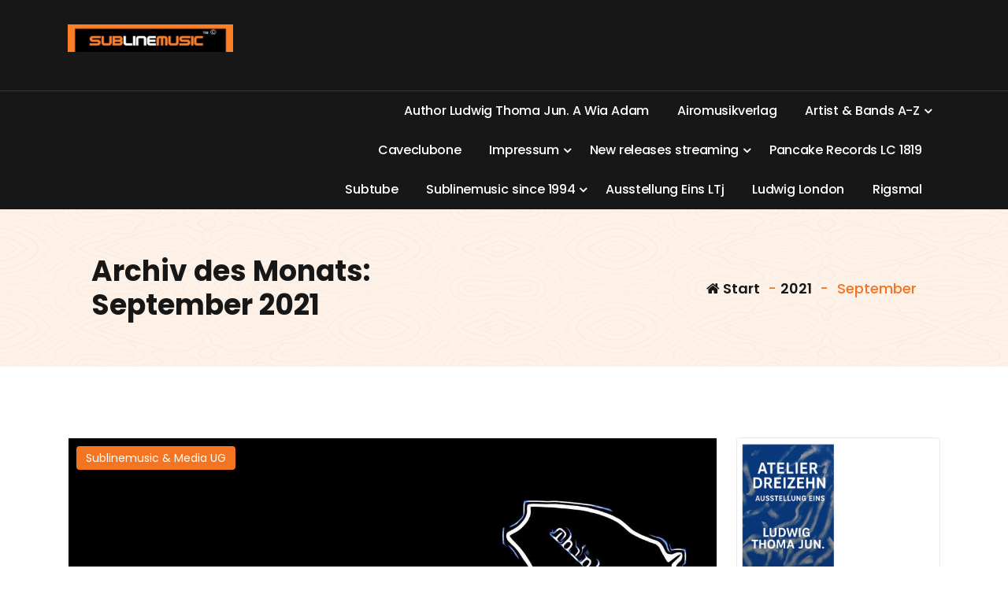

--- FILE ---
content_type: text/html; charset=UTF-8
request_url: https://sublinemusic.de/index.php/2021/09/
body_size: 310835
content:
<!DOCTYPE html>
<html lang="de-DE">
	<head>
		<meta charset="UTF-8">
		<meta name="viewport" content="width=device-width, initial-scale=1">
		<link rel="profile" href="https://gmpg.org/xfn/11">
		
		<title>September 2021 &#8211; Sublinemusicundmediaug </title>
<meta name='robots' content='max-image-preview:large' />
	<style>img:is([sizes="auto" i], [sizes^="auto," i]) { contain-intrinsic-size: 3000px 1500px }</style>
	<link rel='dns-prefetch' href='//fonts.googleapis.com' />
<link rel="alternate" type="application/rss+xml" title="Sublinemusicundmediaug  &raquo; Feed" href="https://sublinemusic.de/index.php/feed/" />
<script type="text/javascript">
/* <![CDATA[ */
window._wpemojiSettings = {"baseUrl":"https:\/\/s.w.org\/images\/core\/emoji\/16.0.1\/72x72\/","ext":".png","svgUrl":"https:\/\/s.w.org\/images\/core\/emoji\/16.0.1\/svg\/","svgExt":".svg","source":{"concatemoji":"https:\/\/sublinemusic.de\/wp-includes\/js\/wp-emoji-release.min.js?ver=6.8.3"}};
/*! This file is auto-generated */
!function(s,n){var o,i,e;function c(e){try{var t={supportTests:e,timestamp:(new Date).valueOf()};sessionStorage.setItem(o,JSON.stringify(t))}catch(e){}}function p(e,t,n){e.clearRect(0,0,e.canvas.width,e.canvas.height),e.fillText(t,0,0);var t=new Uint32Array(e.getImageData(0,0,e.canvas.width,e.canvas.height).data),a=(e.clearRect(0,0,e.canvas.width,e.canvas.height),e.fillText(n,0,0),new Uint32Array(e.getImageData(0,0,e.canvas.width,e.canvas.height).data));return t.every(function(e,t){return e===a[t]})}function u(e,t){e.clearRect(0,0,e.canvas.width,e.canvas.height),e.fillText(t,0,0);for(var n=e.getImageData(16,16,1,1),a=0;a<n.data.length;a++)if(0!==n.data[a])return!1;return!0}function f(e,t,n,a){switch(t){case"flag":return n(e,"\ud83c\udff3\ufe0f\u200d\u26a7\ufe0f","\ud83c\udff3\ufe0f\u200b\u26a7\ufe0f")?!1:!n(e,"\ud83c\udde8\ud83c\uddf6","\ud83c\udde8\u200b\ud83c\uddf6")&&!n(e,"\ud83c\udff4\udb40\udc67\udb40\udc62\udb40\udc65\udb40\udc6e\udb40\udc67\udb40\udc7f","\ud83c\udff4\u200b\udb40\udc67\u200b\udb40\udc62\u200b\udb40\udc65\u200b\udb40\udc6e\u200b\udb40\udc67\u200b\udb40\udc7f");case"emoji":return!a(e,"\ud83e\udedf")}return!1}function g(e,t,n,a){var r="undefined"!=typeof WorkerGlobalScope&&self instanceof WorkerGlobalScope?new OffscreenCanvas(300,150):s.createElement("canvas"),o=r.getContext("2d",{willReadFrequently:!0}),i=(o.textBaseline="top",o.font="600 32px Arial",{});return e.forEach(function(e){i[e]=t(o,e,n,a)}),i}function t(e){var t=s.createElement("script");t.src=e,t.defer=!0,s.head.appendChild(t)}"undefined"!=typeof Promise&&(o="wpEmojiSettingsSupports",i=["flag","emoji"],n.supports={everything:!0,everythingExceptFlag:!0},e=new Promise(function(e){s.addEventListener("DOMContentLoaded",e,{once:!0})}),new Promise(function(t){var n=function(){try{var e=JSON.parse(sessionStorage.getItem(o));if("object"==typeof e&&"number"==typeof e.timestamp&&(new Date).valueOf()<e.timestamp+604800&&"object"==typeof e.supportTests)return e.supportTests}catch(e){}return null}();if(!n){if("undefined"!=typeof Worker&&"undefined"!=typeof OffscreenCanvas&&"undefined"!=typeof URL&&URL.createObjectURL&&"undefined"!=typeof Blob)try{var e="postMessage("+g.toString()+"("+[JSON.stringify(i),f.toString(),p.toString(),u.toString()].join(",")+"));",a=new Blob([e],{type:"text/javascript"}),r=new Worker(URL.createObjectURL(a),{name:"wpTestEmojiSupports"});return void(r.onmessage=function(e){c(n=e.data),r.terminate(),t(n)})}catch(e){}c(n=g(i,f,p,u))}t(n)}).then(function(e){for(var t in e)n.supports[t]=e[t],n.supports.everything=n.supports.everything&&n.supports[t],"flag"!==t&&(n.supports.everythingExceptFlag=n.supports.everythingExceptFlag&&n.supports[t]);n.supports.everythingExceptFlag=n.supports.everythingExceptFlag&&!n.supports.flag,n.DOMReady=!1,n.readyCallback=function(){n.DOMReady=!0}}).then(function(){return e}).then(function(){var e;n.supports.everything||(n.readyCallback(),(e=n.source||{}).concatemoji?t(e.concatemoji):e.wpemoji&&e.twemoji&&(t(e.twemoji),t(e.wpemoji)))}))}((window,document),window._wpemojiSettings);
/* ]]> */
</script>
<style id='wp-emoji-styles-inline-css' type='text/css'>

	img.wp-smiley, img.emoji {
		display: inline !important;
		border: none !important;
		box-shadow: none !important;
		height: 1em !important;
		width: 1em !important;
		margin: 0 0.07em !important;
		vertical-align: -0.1em !important;
		background: none !important;
		padding: 0 !important;
	}
</style>
<link rel='stylesheet' id='wp-block-library-css' href='https://sublinemusic.de/wp-includes/css/dist/block-library/style.min.css?ver=6.8.3' type='text/css' media='all' />
<style id='classic-theme-styles-inline-css' type='text/css'>
/*! This file is auto-generated */
.wp-block-button__link{color:#fff;background-color:#32373c;border-radius:9999px;box-shadow:none;text-decoration:none;padding:calc(.667em + 2px) calc(1.333em + 2px);font-size:1.125em}.wp-block-file__button{background:#32373c;color:#fff;text-decoration:none}
</style>
<style id='global-styles-inline-css' type='text/css'>
:root{--wp--preset--aspect-ratio--square: 1;--wp--preset--aspect-ratio--4-3: 4/3;--wp--preset--aspect-ratio--3-4: 3/4;--wp--preset--aspect-ratio--3-2: 3/2;--wp--preset--aspect-ratio--2-3: 2/3;--wp--preset--aspect-ratio--16-9: 16/9;--wp--preset--aspect-ratio--9-16: 9/16;--wp--preset--color--black: #000000;--wp--preset--color--cyan-bluish-gray: #abb8c3;--wp--preset--color--white: #ffffff;--wp--preset--color--pale-pink: #f78da7;--wp--preset--color--vivid-red: #cf2e2e;--wp--preset--color--luminous-vivid-orange: #ff6900;--wp--preset--color--luminous-vivid-amber: #fcb900;--wp--preset--color--light-green-cyan: #7bdcb5;--wp--preset--color--vivid-green-cyan: #00d084;--wp--preset--color--pale-cyan-blue: #8ed1fc;--wp--preset--color--vivid-cyan-blue: #0693e3;--wp--preset--color--vivid-purple: #9b51e0;--wp--preset--gradient--vivid-cyan-blue-to-vivid-purple: linear-gradient(135deg,rgba(6,147,227,1) 0%,rgb(155,81,224) 100%);--wp--preset--gradient--light-green-cyan-to-vivid-green-cyan: linear-gradient(135deg,rgb(122,220,180) 0%,rgb(0,208,130) 100%);--wp--preset--gradient--luminous-vivid-amber-to-luminous-vivid-orange: linear-gradient(135deg,rgba(252,185,0,1) 0%,rgba(255,105,0,1) 100%);--wp--preset--gradient--luminous-vivid-orange-to-vivid-red: linear-gradient(135deg,rgba(255,105,0,1) 0%,rgb(207,46,46) 100%);--wp--preset--gradient--very-light-gray-to-cyan-bluish-gray: linear-gradient(135deg,rgb(238,238,238) 0%,rgb(169,184,195) 100%);--wp--preset--gradient--cool-to-warm-spectrum: linear-gradient(135deg,rgb(74,234,220) 0%,rgb(151,120,209) 20%,rgb(207,42,186) 40%,rgb(238,44,130) 60%,rgb(251,105,98) 80%,rgb(254,248,76) 100%);--wp--preset--gradient--blush-light-purple: linear-gradient(135deg,rgb(255,206,236) 0%,rgb(152,150,240) 100%);--wp--preset--gradient--blush-bordeaux: linear-gradient(135deg,rgb(254,205,165) 0%,rgb(254,45,45) 50%,rgb(107,0,62) 100%);--wp--preset--gradient--luminous-dusk: linear-gradient(135deg,rgb(255,203,112) 0%,rgb(199,81,192) 50%,rgb(65,88,208) 100%);--wp--preset--gradient--pale-ocean: linear-gradient(135deg,rgb(255,245,203) 0%,rgb(182,227,212) 50%,rgb(51,167,181) 100%);--wp--preset--gradient--electric-grass: linear-gradient(135deg,rgb(202,248,128) 0%,rgb(113,206,126) 100%);--wp--preset--gradient--midnight: linear-gradient(135deg,rgb(2,3,129) 0%,rgb(40,116,252) 100%);--wp--preset--font-size--small: 13px;--wp--preset--font-size--medium: 20px;--wp--preset--font-size--large: 36px;--wp--preset--font-size--x-large: 42px;--wp--preset--spacing--20: 0.44rem;--wp--preset--spacing--30: 0.67rem;--wp--preset--spacing--40: 1rem;--wp--preset--spacing--50: 1.5rem;--wp--preset--spacing--60: 2.25rem;--wp--preset--spacing--70: 3.38rem;--wp--preset--spacing--80: 5.06rem;--wp--preset--shadow--natural: 6px 6px 9px rgba(0, 0, 0, 0.2);--wp--preset--shadow--deep: 12px 12px 50px rgba(0, 0, 0, 0.4);--wp--preset--shadow--sharp: 6px 6px 0px rgba(0, 0, 0, 0.2);--wp--preset--shadow--outlined: 6px 6px 0px -3px rgba(255, 255, 255, 1), 6px 6px rgba(0, 0, 0, 1);--wp--preset--shadow--crisp: 6px 6px 0px rgba(0, 0, 0, 1);}:where(.is-layout-flex){gap: 0.5em;}:where(.is-layout-grid){gap: 0.5em;}body .is-layout-flex{display: flex;}.is-layout-flex{flex-wrap: wrap;align-items: center;}.is-layout-flex > :is(*, div){margin: 0;}body .is-layout-grid{display: grid;}.is-layout-grid > :is(*, div){margin: 0;}:where(.wp-block-columns.is-layout-flex){gap: 2em;}:where(.wp-block-columns.is-layout-grid){gap: 2em;}:where(.wp-block-post-template.is-layout-flex){gap: 1.25em;}:where(.wp-block-post-template.is-layout-grid){gap: 1.25em;}.has-black-color{color: var(--wp--preset--color--black) !important;}.has-cyan-bluish-gray-color{color: var(--wp--preset--color--cyan-bluish-gray) !important;}.has-white-color{color: var(--wp--preset--color--white) !important;}.has-pale-pink-color{color: var(--wp--preset--color--pale-pink) !important;}.has-vivid-red-color{color: var(--wp--preset--color--vivid-red) !important;}.has-luminous-vivid-orange-color{color: var(--wp--preset--color--luminous-vivid-orange) !important;}.has-luminous-vivid-amber-color{color: var(--wp--preset--color--luminous-vivid-amber) !important;}.has-light-green-cyan-color{color: var(--wp--preset--color--light-green-cyan) !important;}.has-vivid-green-cyan-color{color: var(--wp--preset--color--vivid-green-cyan) !important;}.has-pale-cyan-blue-color{color: var(--wp--preset--color--pale-cyan-blue) !important;}.has-vivid-cyan-blue-color{color: var(--wp--preset--color--vivid-cyan-blue) !important;}.has-vivid-purple-color{color: var(--wp--preset--color--vivid-purple) !important;}.has-black-background-color{background-color: var(--wp--preset--color--black) !important;}.has-cyan-bluish-gray-background-color{background-color: var(--wp--preset--color--cyan-bluish-gray) !important;}.has-white-background-color{background-color: var(--wp--preset--color--white) !important;}.has-pale-pink-background-color{background-color: var(--wp--preset--color--pale-pink) !important;}.has-vivid-red-background-color{background-color: var(--wp--preset--color--vivid-red) !important;}.has-luminous-vivid-orange-background-color{background-color: var(--wp--preset--color--luminous-vivid-orange) !important;}.has-luminous-vivid-amber-background-color{background-color: var(--wp--preset--color--luminous-vivid-amber) !important;}.has-light-green-cyan-background-color{background-color: var(--wp--preset--color--light-green-cyan) !important;}.has-vivid-green-cyan-background-color{background-color: var(--wp--preset--color--vivid-green-cyan) !important;}.has-pale-cyan-blue-background-color{background-color: var(--wp--preset--color--pale-cyan-blue) !important;}.has-vivid-cyan-blue-background-color{background-color: var(--wp--preset--color--vivid-cyan-blue) !important;}.has-vivid-purple-background-color{background-color: var(--wp--preset--color--vivid-purple) !important;}.has-black-border-color{border-color: var(--wp--preset--color--black) !important;}.has-cyan-bluish-gray-border-color{border-color: var(--wp--preset--color--cyan-bluish-gray) !important;}.has-white-border-color{border-color: var(--wp--preset--color--white) !important;}.has-pale-pink-border-color{border-color: var(--wp--preset--color--pale-pink) !important;}.has-vivid-red-border-color{border-color: var(--wp--preset--color--vivid-red) !important;}.has-luminous-vivid-orange-border-color{border-color: var(--wp--preset--color--luminous-vivid-orange) !important;}.has-luminous-vivid-amber-border-color{border-color: var(--wp--preset--color--luminous-vivid-amber) !important;}.has-light-green-cyan-border-color{border-color: var(--wp--preset--color--light-green-cyan) !important;}.has-vivid-green-cyan-border-color{border-color: var(--wp--preset--color--vivid-green-cyan) !important;}.has-pale-cyan-blue-border-color{border-color: var(--wp--preset--color--pale-cyan-blue) !important;}.has-vivid-cyan-blue-border-color{border-color: var(--wp--preset--color--vivid-cyan-blue) !important;}.has-vivid-purple-border-color{border-color: var(--wp--preset--color--vivid-purple) !important;}.has-vivid-cyan-blue-to-vivid-purple-gradient-background{background: var(--wp--preset--gradient--vivid-cyan-blue-to-vivid-purple) !important;}.has-light-green-cyan-to-vivid-green-cyan-gradient-background{background: var(--wp--preset--gradient--light-green-cyan-to-vivid-green-cyan) !important;}.has-luminous-vivid-amber-to-luminous-vivid-orange-gradient-background{background: var(--wp--preset--gradient--luminous-vivid-amber-to-luminous-vivid-orange) !important;}.has-luminous-vivid-orange-to-vivid-red-gradient-background{background: var(--wp--preset--gradient--luminous-vivid-orange-to-vivid-red) !important;}.has-very-light-gray-to-cyan-bluish-gray-gradient-background{background: var(--wp--preset--gradient--very-light-gray-to-cyan-bluish-gray) !important;}.has-cool-to-warm-spectrum-gradient-background{background: var(--wp--preset--gradient--cool-to-warm-spectrum) !important;}.has-blush-light-purple-gradient-background{background: var(--wp--preset--gradient--blush-light-purple) !important;}.has-blush-bordeaux-gradient-background{background: var(--wp--preset--gradient--blush-bordeaux) !important;}.has-luminous-dusk-gradient-background{background: var(--wp--preset--gradient--luminous-dusk) !important;}.has-pale-ocean-gradient-background{background: var(--wp--preset--gradient--pale-ocean) !important;}.has-electric-grass-gradient-background{background: var(--wp--preset--gradient--electric-grass) !important;}.has-midnight-gradient-background{background: var(--wp--preset--gradient--midnight) !important;}.has-small-font-size{font-size: var(--wp--preset--font-size--small) !important;}.has-medium-font-size{font-size: var(--wp--preset--font-size--medium) !important;}.has-large-font-size{font-size: var(--wp--preset--font-size--large) !important;}.has-x-large-font-size{font-size: var(--wp--preset--font-size--x-large) !important;}
:where(.wp-block-post-template.is-layout-flex){gap: 1.25em;}:where(.wp-block-post-template.is-layout-grid){gap: 1.25em;}
:where(.wp-block-columns.is-layout-flex){gap: 2em;}:where(.wp-block-columns.is-layout-grid){gap: 2em;}
:root :where(.wp-block-pullquote){font-size: 1.5em;line-height: 1.6;}
</style>
<link rel='stylesheet' id='bootstrap-min-css' href='https://sublinemusic.de/wp-content/themes/storely/assets/css/bootstrap.min.css?ver=6.8.3' type='text/css' media='all' />
<link rel='stylesheet' id='tiny-slider-css' href='https://sublinemusic.de/wp-content/themes/storely/assets/css/tiny-slider.css?ver=6.8.3' type='text/css' media='all' />
<link rel='stylesheet' id='owl-carousel-min-css' href='https://sublinemusic.de/wp-content/themes/storely/assets/css/owl.carousel.min.css?ver=6.8.3' type='text/css' media='all' />
<link rel='stylesheet' id='font-awesome-css' href='https://sublinemusic.de/wp-content/themes/storely/assets/css/fonts/font-awesome/css/font-awesome.min.css?ver=6.8.3' type='text/css' media='all' />
<link rel='stylesheet' id='animate-css' href='https://sublinemusic.de/wp-content/themes/storely/assets/css/animate.min.css?ver=6.8.3' type='text/css' media='all' />
<link rel='stylesheet' id='storely-editor-style-css' href='https://sublinemusic.de/wp-content/themes/storely/assets/css/editor-style.css?ver=6.8.3' type='text/css' media='all' />
<link rel='stylesheet' id='storely-meanmenu-css' href='https://sublinemusic.de/wp-content/themes/storely/assets/css/meanmenu.css?ver=6.8.3' type='text/css' media='all' />
<link rel='stylesheet' id='storely-widgets-css' href='https://sublinemusic.de/wp-content/themes/storely/assets/css/widgets.css?ver=6.8.3' type='text/css' media='all' />
<link rel='stylesheet' id='storely-main-css' href='https://sublinemusic.de/wp-content/themes/storely/assets/css/main.css?ver=6.8.3' type='text/css' media='all' />
<link rel='stylesheet' id='storely-woo-style-css' href='https://sublinemusic.de/wp-content/themes/storely/assets/css/woo-style.css?ver=6.8.3' type='text/css' media='all' />
<link rel='stylesheet' id='storely-style-css' href='https://sublinemusic.de/wp-content/themes/shopient/style.css?ver=6.8.3' type='text/css' media='all' />
<style id='storely-style-inline-css' type='text/css'>
.breadcrumb-content{ 
					min-height:200px;
				}
.breadcrumb-area {
					background-image: url(https://sublinemusic.de/wp-content/themes/storely/assets/images/badcrumb_bg.png);
					background-attachment: scroll;
				}
.breadcrumb-area:before {
					    content: '';
						position: absolute;
						top: 0;
						right: 0;
						bottom: 0;
						left: 0;
						z-index: -1;
						background-color: #fef7f2;
						opacity: 0.1;
				}
.footer-section{ 
					background:url(https://sublinemusic.de/wp-content/uploads/2023/12/Oilbrush-2023-11-30-11-33-25-scaled.jpeg) no-repeat scroll center center / cover rgb(0 0 0 / 0.75);background-blend-mode:multiply;
				}

</style>
<link rel='stylesheet' id='storely-fonts-css' href='//fonts.googleapis.com/css?family=Poppins%3Aital%2Cwght%400%2C100%3B0%2C200%3B0%2C300%3B0%2C400%3B0%2C500%3B0%2C600%3B0%2C700%3B0%2C800%3B0%2C900%3B1%2C100%3B1%2C200%3B1%2C300%3B1%2C400%3B1%2C500%3B1%2C600%3B1%2C700%3B1%2C800%3B1%2C900&#038;subset=latin%2Clatin-ext' type='text/css' media='all' />
<link rel='stylesheet' id='storely-parent-style-css' href='https://sublinemusic.de/wp-content/themes/storely/style.css?ver=6.8.3' type='text/css' media='all' />
<link rel='stylesheet' id='shopient-style-css' href='https://sublinemusic.de/wp-content/themes/shopient/style.css?ver=6.8.3' type='text/css' media='all' />
<link rel='stylesheet' id='shopient-media-query-css' href='https://sublinemusic.de/wp-content/themes/shopient/assets/css/responsive.css?ver=6.8.3' type='text/css' media='all' />
<script type="text/javascript" src="https://sublinemusic.de/wp-includes/js/jquery/jquery.min.js?ver=3.7.1" id="jquery-core-js"></script>
<script type="text/javascript" src="https://sublinemusic.de/wp-includes/js/jquery/jquery-migrate.min.js?ver=3.4.1" id="jquery-migrate-js"></script>
<script type="text/javascript" src="https://sublinemusic.de/wp-content/themes/storely/assets/js/tiny-slider.min.js?ver=1" id="tiny-slider-js"></script>
<script type="text/javascript" src="https://sublinemusic.de/wp-content/themes/storely/assets/js/owl.carousel.min.js?ver=1" id="owl-carousel-js"></script>
<script type="text/javascript" src="https://sublinemusic.de/wp-content/themes/storely/assets/js/isotope.pkgd.min.js?ver=1" id="isotope-pkgd-js"></script>
<link rel="https://api.w.org/" href="https://sublinemusic.de/index.php/wp-json/" /><link rel="EditURI" type="application/rsd+xml" title="RSD" href="https://sublinemusic.de/xmlrpc.php?rsd" />
<meta name="generator" content="WordPress 6.8.3" />
	<style type="text/css">
			body .main-header h4.site-title,
		body .main-header p.site-description {
			color: ##303030;
		}
		</style>
	<link rel="icon" href="https://sublinemusic.de/wp-content/uploads/2016/06/cropped-logo-100x100.png" sizes="32x32" />
<link rel="icon" href="https://sublinemusic.de/wp-content/uploads/2016/06/cropped-logo.png" sizes="192x192" />
<link rel="apple-touch-icon" href="https://sublinemusic.de/wp-content/uploads/2016/06/cropped-logo.png" />
<meta name="msapplication-TileImage" content="https://sublinemusic.de/wp-content/uploads/2016/06/cropped-logo.png" />
	</head>
<body class="archive date wp-custom-logo wp-theme-storely wp-child-theme-shopient slider6 header6 hfeed">

	<div id="page" class="site">
		<a class="skip-link screen-reader-text" href="#content">Zum Inhalt springen</a>
	
	<header id="main-header6" class="main-header">
		<div class="navigation-wrapper">
		<div class="navigation-middle">
			<div class="main-navigation-area d-none d-lg-block">
				<div class="main-navigation is-sticky-on">
					<div class="container">
						<div class="row navigation-middle-row align-items-center">
							<div class="col-lg-3 col-12 my-auto">
								<div class="logo">
									<a href="https://sublinemusic.de/" class="custom-logo-link" rel="home"><img width="900" height="150" src="https://sublinemusic.de/wp-content/uploads/2023/06/0E885392-F426-4E54-A83B-C19566EABA2B.jpeg" class="custom-logo" alt="Sublinemusicundmediaug " decoding="async" fetchpriority="high" srcset="https://sublinemusic.de/wp-content/uploads/2023/06/0E885392-F426-4E54-A83B-C19566EABA2B.jpeg 900w, https://sublinemusic.de/wp-content/uploads/2023/06/0E885392-F426-4E54-A83B-C19566EABA2B-300x50.jpeg 300w, https://sublinemusic.de/wp-content/uploads/2023/06/0E885392-F426-4E54-A83B-C19566EABA2B-768x128.jpeg 768w, https://sublinemusic.de/wp-content/uploads/2023/06/0E885392-F426-4E54-A83B-C19566EABA2B-600x100.jpeg 600w" sizes="(max-width: 900px) 100vw, 900px" /></a>						<p class="site-description">| sound carrier |  music | distribution |streaming | </p>
										</div>
							</div>
							<div class="col-lg-5 col-12">
															</div>
							<div class="main-menu-right col-lg-4 ">
								<ul class="menu-right-list icon-text-wrap">
																	</ul>
							</div>
						</div>
					</div>
				</div>
			</div>
		</div>
		<div class="main-mobile-nav is-sticky-on">
			<div class="container">
				<div class="row">
					<div class="col-12">
						<div class="main-mobile-menu">
							<div class="main-menu-right main-mobile-left">
								<div class="logo">
									<a href="https://sublinemusic.de/" class="custom-logo-link" rel="home"><img width="900" height="150" src="https://sublinemusic.de/wp-content/uploads/2023/06/0E885392-F426-4E54-A83B-C19566EABA2B.jpeg" class="custom-logo" alt="Sublinemusicundmediaug " decoding="async" srcset="https://sublinemusic.de/wp-content/uploads/2023/06/0E885392-F426-4E54-A83B-C19566EABA2B.jpeg 900w, https://sublinemusic.de/wp-content/uploads/2023/06/0E885392-F426-4E54-A83B-C19566EABA2B-300x50.jpeg 300w, https://sublinemusic.de/wp-content/uploads/2023/06/0E885392-F426-4E54-A83B-C19566EABA2B-768x128.jpeg 768w, https://sublinemusic.de/wp-content/uploads/2023/06/0E885392-F426-4E54-A83B-C19566EABA2B-600x100.jpeg 600w" sizes="(max-width: 900px) 100vw, 900px" /></a>						<p class="site-description">| sound carrier |  music | distribution |streaming | </p>
										</div>
							</div>
							<div class="menu-collapse-wrap">
								<div class="hamburger-menu">
									<button type="button" class="menu-collapsed" aria-label="Menü eingeklappt">
										<div class="top-bun"></div>
										<div class="meat"></div>
										<div class="bottom-bun"></div>
									</button>
								</div>
							</div>
							<div class="main-mobile-wrapper">
								<div id="mobile-menu-build" class="main-mobile-build">
									<button type="button" class="header-close-menu close-style" aria-label="Header-Menü schließen"></button>

																	</div>
							</div>
								
						</div>
					</div>
				</div>
			</div>
		</div>
	</div>
</header>


<!--===// Start: Browse
=================================-->
<div id="browse-section" class="browse-section">
	<div class="container">
		<div class="row">
			<div class="col-lg-3 col-12">
							</div>

			<div class="col-lg-9 col-12 my-auto">
				<nav class="navbar-area d-none d-lg-flex">
					<div class="main-navbar">
						<ul id="menu-menu-2025" class="main-menu menu-primary"><li itemscope="itemscope" itemtype="https://www.schema.org/SiteNavigationElement" id="menu-item-9895" class="menu-item menu-item-type-post_type menu-item-object-page menu-item-9895 nav-item"><a title="Author Ludwig Thoma Jun. A Wia Adam" href="https://sublinemusic.de/index.php/author-ludwig-thoma-jun/" class="nav-link"><span class="nav-link-text" data-splitting>Author Ludwig Thoma Jun. A Wia Adam</span>
                                                        <span class="nav-link-text" data-splitting>Author Ludwig Thoma Jun. A Wia Adam</span></a></li>
<li itemscope="itemscope" itemtype="https://www.schema.org/SiteNavigationElement" id="menu-item-9477" class="menu-item menu-item-type-post_type menu-item-object-page menu-item-9477 nav-item"><a title="Airomusikverlag" href="https://sublinemusic.de/index.php/airomusikverlag/" class="nav-link"><span class="nav-link-text" data-splitting>Airomusikverlag</span>
                                                        <span class="nav-link-text" data-splitting>Airomusikverlag</span></a></li>
<li itemscope="itemscope" itemtype="https://www.schema.org/SiteNavigationElement" id="menu-item-9485" class="menu-item menu-item-type-post_type menu-item-object-page menu-item-has-children dropdown menu-item-9485 nav-item"><a title="Artist &#038; Bands A-Z" href="https://sublinemusic.de/index.php/galerie/" class="nav-link"><span class="nav-link-text" data-splitting>Artist &#038; Bands A-Z</span>
                                                        <span class="nav-link-text" data-splitting>Artist &#038; Bands A-Z</span></a>
<span class='mobile-collapsed d-lg-none'><button type='button' class='fa fa-chevron-right' aria-label='Mobile Collapsed'></button></span><ul class="dropdown-menu"  role="menu">
	<li itemscope="itemscope" itemtype="https://www.schema.org/SiteNavigationElement" id="menu-item-9522" class="menu-item menu-item-type-post_type menu-item-object-page menu-item-has-children dropdown menu-item-9522 nav-item"><a title="A" href="https://sublinemusic.de/index.php/a/" class="dropdown-item"><span class="nav-link-text" data-splitting>A</span>
                                                        <span class="nav-link-text" data-splitting>A</span></a>
	<span class='mobile-collapsed d-lg-none'><button type='button' class='fa fa-chevron-right' aria-label='Mobile Collapsed'></button></span><ul class="dropdown-menu" aria-labelledby="mobile-collapsed d-lg-none&#039;&gt;&lt;button type=&#039;button&#039; class=&#039;fa fa-chevron-right&#039; aria-label=&#039;Mobile Collapsed&#039;&gt;&lt;/button&gt;&lt;/span&gt;&lt;ul class=" role="menu">
		<li itemscope="itemscope" itemtype="https://www.schema.org/SiteNavigationElement" id="menu-item-9760" class="menu-item menu-item-type-post_type menu-item-object-page menu-item-9760 nav-item"><a title="Absoludwig" href="https://sublinemusic.de/index.php/absoludwig-2/" class="dropdown-item"><span class="nav-link-text" data-splitting>Absoludwig</span>
                                                        <span class="nav-link-text" data-splitting>Absoludwig</span></a></li>
		<li itemscope="itemscope" itemtype="https://www.schema.org/SiteNavigationElement" id="menu-item-9529" class="menu-item menu-item-type-post_type menu-item-object-page menu-item-has-children dropdown menu-item-9529 nav-item"><a title="Anne Clark Feat Ludwig London" href="https://sublinemusic.de/index.php/anne-clark-feat-ludwig-london/" class="dropdown-item"><span class="nav-link-text" data-splitting>Anne Clark Feat Ludwig London</span>
                                                        <span class="nav-link-text" data-splitting>Anne Clark Feat Ludwig London</span></a>
		<span class='mobile-collapsed d-lg-none'><button type='button' class='fa fa-chevron-right' aria-label='Mobile Collapsed'></button></span><ul class="dropdown-menu" aria-labelledby="mobile-collapsed d-lg-none&#039;&gt;&lt;button type=&#039;button&#039; class=&#039;fa fa-chevron-right&#039; aria-label=&#039;Mobile Collapsed&#039;&gt;&lt;/button&gt;&lt;/span&gt;&lt;ul class=" role="menu">
			<li itemscope="itemscope" itemtype="https://www.schema.org/SiteNavigationElement" id="menu-item-9532" class="menu-item menu-item-type-post_type menu-item-object-page menu-item-9532 nav-item"><a title="Anne Clark meets Ludwig London" href="https://sublinemusic.de/index.php/anne-clark-meets-ludwig-london/" class="dropdown-item"><span class="nav-link-text" data-splitting>Anne Clark meets Ludwig London</span>
                                                        <span class="nav-link-text" data-splitting>Anne Clark meets Ludwig London</span></a></li>
			<li itemscope="itemscope" itemtype="https://www.schema.org/SiteNavigationElement" id="menu-item-9531" class="menu-item menu-item-type-post_type menu-item-object-page menu-item-9531 nav-item"><a title="Anne Clark Ludwig London @ Spotify" href="https://sublinemusic.de/index.php/anne-clark-ludwig-london-spotify/" class="dropdown-item"><span class="nav-link-text" data-splitting>Anne Clark Ludwig London @ Spotify</span>
                                                        <span class="nav-link-text" data-splitting>Anne Clark Ludwig London @ Spotify</span></a></li>
			<li itemscope="itemscope" itemtype="https://www.schema.org/SiteNavigationElement" id="menu-item-9530" class="menu-item menu-item-type-post_type menu-item-object-page menu-item-9530 nav-item"><a title="Anne Clark Feat Ludwig London" href="https://sublinemusic.de/index.php/anne-clark-feat-ludwig-london-2/" class="dropdown-item"><span class="nav-link-text" data-splitting>Anne Clark Feat Ludwig London</span>
                                                        <span class="nav-link-text" data-splitting>Anne Clark Feat Ludwig London</span></a></li>
		</ul>
</li>
		<li itemscope="itemscope" itemtype="https://www.schema.org/SiteNavigationElement" id="menu-item-9527" class="menu-item menu-item-type-post_type menu-item-object-page menu-item-has-children dropdown menu-item-9527 nav-item"><a title="Amazing Joe @ iTunes @" href="https://sublinemusic.de/index.php/amazing-joe/" class="dropdown-item"><span class="nav-link-text" data-splitting>Amazing Joe @ iTunes @</span>
                                                        <span class="nav-link-text" data-splitting>Amazing Joe @ iTunes @</span></a>
		<span class='mobile-collapsed d-lg-none'><button type='button' class='fa fa-chevron-right' aria-label='Mobile Collapsed'></button></span><ul class="dropdown-menu" aria-labelledby="mobile-collapsed d-lg-none&#039;&gt;&lt;button type=&#039;button&#039; class=&#039;fa fa-chevron-right&#039; aria-label=&#039;Mobile Collapsed&#039;&gt;&lt;/button&gt;&lt;/span&gt;&lt;ul class=" role="menu">
			<li itemscope="itemscope" itemtype="https://www.schema.org/SiteNavigationElement" id="menu-item-9528" class="menu-item menu-item-type-post_type menu-item-object-page menu-item-9528 nav-item"><a title="Amazing Joe @ Spotify" href="https://sublinemusic.de/index.php/amazing-joe-spotify/" class="dropdown-item"><span class="nav-link-text" data-splitting>Amazing Joe @ Spotify</span>
                                                        <span class="nav-link-text" data-splitting>Amazing Joe @ Spotify</span></a></li>
		</ul>
</li>
		<li itemscope="itemscope" itemtype="https://www.schema.org/SiteNavigationElement" id="menu-item-9526" class="menu-item menu-item-type-post_type menu-item-object-page menu-item-9526 nav-item"><a title="Almost Famous" href="https://sublinemusic.de/index.php/almost-famous/" class="dropdown-item"><span class="nav-link-text" data-splitting>Almost Famous</span>
                                                        <span class="nav-link-text" data-splitting>Almost Famous</span></a></li>
		<li itemscope="itemscope" itemtype="https://www.schema.org/SiteNavigationElement" id="menu-item-9523" class="menu-item menu-item-type-post_type menu-item-object-page menu-item-has-children dropdown menu-item-9523 nav-item"><a title="Absoludwig" href="https://sublinemusic.de/index.php/absoludwig/" class="dropdown-item"><span class="nav-link-text" data-splitting>Absoludwig</span>
                                                        <span class="nav-link-text" data-splitting>Absoludwig</span></a>
		<span class='mobile-collapsed d-lg-none'><button type='button' class='fa fa-chevron-right' aria-label='Mobile Collapsed'></button></span><ul class="dropdown-menu" aria-labelledby="mobile-collapsed d-lg-none&#039;&gt;&lt;button type=&#039;button&#039; class=&#039;fa fa-chevron-right&#039; aria-label=&#039;Mobile Collapsed&#039;&gt;&lt;/button&gt;&lt;/span&gt;&lt;ul class=" role="menu">
			<li itemscope="itemscope" itemtype="https://www.schema.org/SiteNavigationElement" id="menu-item-9525" class="menu-item menu-item-type-post_type menu-item-object-page menu-item-9525 nav-item"><a title="Absoludwig @ Spotify" href="https://sublinemusic.de/index.php/absoludwig-spotify/" class="dropdown-item"><span class="nav-link-text" data-splitting>Absoludwig @ Spotify</span>
                                                        <span class="nav-link-text" data-splitting>Absoludwig @ Spotify</span></a></li>
			<li itemscope="itemscope" itemtype="https://www.schema.org/SiteNavigationElement" id="menu-item-9524" class="menu-item menu-item-type-post_type menu-item-object-page menu-item-9524 nav-item"><a title="Absoludwig @ Apple Music" href="https://sublinemusic.de/index.php/absoludwig-apple-music/" class="dropdown-item"><span class="nav-link-text" data-splitting>Absoludwig @ Apple Music</span>
                                                        <span class="nav-link-text" data-splitting>Absoludwig @ Apple Music</span></a></li>
		</ul>
</li>
	</ul>
</li>
	<li itemscope="itemscope" itemtype="https://www.schema.org/SiteNavigationElement" id="menu-item-9533" class="menu-item menu-item-type-post_type menu-item-object-page menu-item-has-children dropdown menu-item-9533 nav-item"><a title="B" href="https://sublinemusic.de/index.php/b/" class="dropdown-item"><span class="nav-link-text" data-splitting>B</span>
                                                        <span class="nav-link-text" data-splitting>B</span></a>
	<span class='mobile-collapsed d-lg-none'><button type='button' class='fa fa-chevron-right' aria-label='Mobile Collapsed'></button></span><ul class="dropdown-menu" aria-labelledby="mobile-collapsed d-lg-none&#039;&gt;&lt;button type=&#039;button&#039; class=&#039;fa fa-chevron-right&#039; aria-label=&#039;Mobile Collapsed&#039;&gt;&lt;/button&gt;&lt;/span&gt;&lt;ul class=" role="menu">
		<li itemscope="itemscope" itemtype="https://www.schema.org/SiteNavigationElement" id="menu-item-9535" class="menu-item menu-item-type-post_type menu-item-object-page menu-item-9535 nav-item"><a title="Blog" href="https://sublinemusic.de/index.php/blog/" class="dropdown-item"><span class="nav-link-text" data-splitting>Blog</span>
                                                        <span class="nav-link-text" data-splitting>Blog</span></a></li>
		<li itemscope="itemscope" itemtype="https://www.schema.org/SiteNavigationElement" id="menu-item-9536" class="menu-item menu-item-type-post_type menu-item-object-page menu-item-9536 nav-item"><a title="Blog" href="https://sublinemusic.de/index.php/blog-2/" class="dropdown-item"><span class="nav-link-text" data-splitting>Blog</span>
                                                        <span class="nav-link-text" data-splitting>Blog</span></a></li>
		<li itemscope="itemscope" itemtype="https://www.schema.org/SiteNavigationElement" id="menu-item-9534" class="menu-item menu-item-type-post_type menu-item-object-page menu-item-9534 nav-item"><a title="Band camp releases" href="https://sublinemusic.de/index.php/band-camp-releases/" class="dropdown-item"><span class="nav-link-text" data-splitting>Band camp releases</span>
                                                        <span class="nav-link-text" data-splitting>Band camp releases</span></a></li>
	</ul>
</li>
	<li itemscope="itemscope" itemtype="https://www.schema.org/SiteNavigationElement" id="menu-item-9537" class="menu-item menu-item-type-post_type menu-item-object-page menu-item-has-children dropdown menu-item-9537 nav-item"><a title="C" href="https://sublinemusic.de/index.php/c/" class="dropdown-item"><span class="nav-link-text" data-splitting>C</span>
                                                        <span class="nav-link-text" data-splitting>C</span></a>
	<span class='mobile-collapsed d-lg-none'><button type='button' class='fa fa-chevron-right' aria-label='Mobile Collapsed'></button></span><ul class="dropdown-menu" aria-labelledby="mobile-collapsed d-lg-none&#039;&gt;&lt;button type=&#039;button&#039; class=&#039;fa fa-chevron-right&#039; aria-label=&#039;Mobile Collapsed&#039;&gt;&lt;/button&gt;&lt;/span&gt;&lt;ul class=" role="menu">
		<li itemscope="itemscope" itemtype="https://www.schema.org/SiteNavigationElement" id="menu-item-9542" class="menu-item menu-item-type-post_type menu-item-object-page menu-item-has-children dropdown menu-item-9542 nav-item"><a title="Chaisson nobles" href="https://sublinemusic.de/index.php/chaisson-nobles/" class="dropdown-item"><span class="nav-link-text" data-splitting>Chaisson nobles</span>
                                                        <span class="nav-link-text" data-splitting>Chaisson nobles</span></a>
		<span class='mobile-collapsed d-lg-none'><button type='button' class='fa fa-chevron-right' aria-label='Mobile Collapsed'></button></span><ul class="dropdown-menu" aria-labelledby="mobile-collapsed d-lg-none&#039;&gt;&lt;button type=&#039;button&#039; class=&#039;fa fa-chevron-right&#039; aria-label=&#039;Mobile Collapsed&#039;&gt;&lt;/button&gt;&lt;/span&gt;&lt;ul class=" role="menu">
			<li itemscope="itemscope" itemtype="https://www.schema.org/SiteNavigationElement" id="menu-item-9545" class="menu-item menu-item-type-post_type menu-item-object-page menu-item-9545 nav-item"><a title="Chaisson Nobles @ Spotify" href="https://sublinemusic.de/index.php/chaisson-nobles-spotify/" class="dropdown-item"><span class="nav-link-text" data-splitting>Chaisson Nobles @ Spotify</span>
                                                        <span class="nav-link-text" data-splitting>Chaisson Nobles @ Spotify</span></a></li>
			<li itemscope="itemscope" itemtype="https://www.schema.org/SiteNavigationElement" id="menu-item-9544" class="menu-item menu-item-type-post_type menu-item-object-page menu-item-9544 nav-item"><a title="Chaisson Nobles @ Apple Music @ spotify" href="https://sublinemusic.de/index.php/chaisson-nobles-apple-music/" class="dropdown-item"><span class="nav-link-text" data-splitting>Chaisson Nobles @ Apple Music @ spotify</span>
                                                        <span class="nav-link-text" data-splitting>Chaisson Nobles @ Apple Music @ spotify</span></a></li>
			<li itemscope="itemscope" itemtype="https://www.schema.org/SiteNavigationElement" id="menu-item-9543" class="menu-item menu-item-type-post_type menu-item-object-page menu-item-9543 nav-item"><a title="Chaisson nobles" href="https://sublinemusic.de/index.php/chaisson-nobles-2/" class="dropdown-item"><span class="nav-link-text" data-splitting>Chaisson nobles</span>
                                                        <span class="nav-link-text" data-splitting>Chaisson nobles</span></a></li>
		</ul>
</li>
		<li itemscope="itemscope" itemtype="https://www.schema.org/SiteNavigationElement" id="menu-item-9538" class="menu-item menu-item-type-post_type menu-item-object-page menu-item-has-children dropdown menu-item-9538 nav-item"><a title="Captain Iglu" href="https://sublinemusic.de/index.php/captain-iglu-3/" class="dropdown-item"><span class="nav-link-text" data-splitting>Captain Iglu</span>
                                                        <span class="nav-link-text" data-splitting>Captain Iglu</span></a>
		<span class='mobile-collapsed d-lg-none'><button type='button' class='fa fa-chevron-right' aria-label='Mobile Collapsed'></button></span><ul class="dropdown-menu" aria-labelledby="mobile-collapsed d-lg-none&#039;&gt;&lt;button type=&#039;button&#039; class=&#039;fa fa-chevron-right&#039; aria-label=&#039;Mobile Collapsed&#039;&gt;&lt;/button&gt;&lt;/span&gt;&lt;ul class=" role="menu">
			<li itemscope="itemscope" itemtype="https://www.schema.org/SiteNavigationElement" id="menu-item-9494" class="menu-item menu-item-type-post_type menu-item-object-page menu-item-9494 nav-item"><a title="Captain Iglu @ Spotify" href="https://sublinemusic.de/index.php/captain-iglu-2/" class="dropdown-item"><span class="nav-link-text" data-splitting>Captain Iglu @ Spotify</span>
                                                        <span class="nav-link-text" data-splitting>Captain Iglu @ Spotify</span></a></li>
			<li itemscope="itemscope" itemtype="https://www.schema.org/SiteNavigationElement" id="menu-item-9541" class="menu-item menu-item-type-post_type menu-item-object-page menu-item-9541 nav-item"><a title="Captain Iglu @ Spotify" href="https://sublinemusic.de/index.php/captain-iglu-2/" class="dropdown-item"><span class="nav-link-text" data-splitting>Captain Iglu @ Spotify</span>
                                                        <span class="nav-link-text" data-splitting>Captain Iglu @ Spotify</span></a></li>
			<li itemscope="itemscope" itemtype="https://www.schema.org/SiteNavigationElement" id="menu-item-9540" class="menu-item menu-item-type-post_type menu-item-object-page menu-item-9540 nav-item"><a title="Captain Iglu @ Apple Music" href="https://sublinemusic.de/index.php/captain-iglu-apple-music/" class="dropdown-item"><span class="nav-link-text" data-splitting>Captain Iglu @ Apple Music</span>
                                                        <span class="nav-link-text" data-splitting>Captain Iglu @ Apple Music</span></a></li>
			<li itemscope="itemscope" itemtype="https://www.schema.org/SiteNavigationElement" id="menu-item-9539" class="menu-item menu-item-type-post_type menu-item-object-page menu-item-9539 nav-item"><a title="Captain Iglu" href="https://sublinemusic.de/index.php/captain-iglu/" class="dropdown-item"><span class="nav-link-text" data-splitting>Captain Iglu</span>
                                                        <span class="nav-link-text" data-splitting>Captain Iglu</span></a></li>
		</ul>
</li>
		<li itemscope="itemscope" itemtype="https://www.schema.org/SiteNavigationElement" id="menu-item-9546" class="menu-item menu-item-type-post_type menu-item-object-page menu-item-has-children dropdown menu-item-9546 nav-item"><a title="Corvos @ Apple Music" href="https://sublinemusic.de/index.php/corvos-apple-music/" class="dropdown-item"><span class="nav-link-text" data-splitting>Corvos @ Apple Music</span>
                                                        <span class="nav-link-text" data-splitting>Corvos @ Apple Music</span></a>
		<span class='mobile-collapsed d-lg-none'><button type='button' class='fa fa-chevron-right' aria-label='Mobile Collapsed'></button></span><ul class="dropdown-menu" aria-labelledby="mobile-collapsed d-lg-none&#039;&gt;&lt;button type=&#039;button&#039; class=&#039;fa fa-chevron-right&#039; aria-label=&#039;Mobile Collapsed&#039;&gt;&lt;/button&gt;&lt;/span&gt;&lt;ul class=" role="menu">
			<li itemscope="itemscope" itemtype="https://www.schema.org/SiteNavigationElement" id="menu-item-9547" class="menu-item menu-item-type-post_type menu-item-object-page menu-item-9547 nav-item"><a title="Corvos @ Spotify" href="https://sublinemusic.de/index.php/corvos-spotify/" class="dropdown-item"><span class="nav-link-text" data-splitting>Corvos @ Spotify</span>
                                                        <span class="nav-link-text" data-splitting>Corvos @ Spotify</span></a></li>
		</ul>
</li>
	</ul>
</li>
	<li itemscope="itemscope" itemtype="https://www.schema.org/SiteNavigationElement" id="menu-item-9548" class="menu-item menu-item-type-post_type menu-item-object-page menu-item-has-children dropdown menu-item-9548 nav-item"><a title="D" href="https://sublinemusic.de/index.php/d/" class="dropdown-item"><span class="nav-link-text" data-splitting>D</span>
                                                        <span class="nav-link-text" data-splitting>D</span></a>
	<span class='mobile-collapsed d-lg-none'><button type='button' class='fa fa-chevron-right' aria-label='Mobile Collapsed'></button></span><ul class="dropdown-menu" aria-labelledby="mobile-collapsed d-lg-none&#039;&gt;&lt;button type=&#039;button&#039; class=&#039;fa fa-chevron-right&#039; aria-label=&#039;Mobile Collapsed&#039;&gt;&lt;/button&gt;&lt;/span&gt;&lt;ul class=" role="menu">
		<li itemscope="itemscope" itemtype="https://www.schema.org/SiteNavigationElement" id="menu-item-9555" class="menu-item menu-item-type-post_type menu-item-object-page menu-item-has-children dropdown menu-item-9555 nav-item"><a title="Die VollPfosten @ Apple Music" href="https://sublinemusic.de/index.php/die-vollpfosten-apple-music/" class="dropdown-item"><span class="nav-link-text" data-splitting>Die VollPfosten @ Apple Music</span>
                                                        <span class="nav-link-text" data-splitting>Die VollPfosten @ Apple Music</span></a>
		<span class='mobile-collapsed d-lg-none'><button type='button' class='fa fa-chevron-right' aria-label='Mobile Collapsed'></button></span><ul class="dropdown-menu" aria-labelledby="mobile-collapsed d-lg-none&#039;&gt;&lt;button type=&#039;button&#039; class=&#039;fa fa-chevron-right&#039; aria-label=&#039;Mobile Collapsed&#039;&gt;&lt;/button&gt;&lt;/span&gt;&lt;ul class=" role="menu">
			<li itemscope="itemscope" itemtype="https://www.schema.org/SiteNavigationElement" id="menu-item-9556" class="menu-item menu-item-type-post_type menu-item-object-page menu-item-9556 nav-item"><a title="Die Vollpfosten @ Spotify" href="https://sublinemusic.de/index.php/die-vollpfosten/" class="dropdown-item"><span class="nav-link-text" data-splitting>Die Vollpfosten @ Spotify</span>
                                                        <span class="nav-link-text" data-splitting>Die Vollpfosten @ Spotify</span></a></li>
		</ul>
</li>
		<li itemscope="itemscope" itemtype="https://www.schema.org/SiteNavigationElement" id="menu-item-9557" class="menu-item menu-item-type-post_type menu-item-object-page menu-item-has-children dropdown menu-item-9557 nav-item"><a title="Diezone @ Apple music" href="https://sublinemusic.de/index.php/diezone-applemusic/" class="dropdown-item"><span class="nav-link-text" data-splitting>Diezone @ Apple music</span>
                                                        <span class="nav-link-text" data-splitting>Diezone @ Apple music</span></a>
		<span class='mobile-collapsed d-lg-none'><button type='button' class='fa fa-chevron-right' aria-label='Mobile Collapsed'></button></span><ul class="dropdown-menu" aria-labelledby="mobile-collapsed d-lg-none&#039;&gt;&lt;button type=&#039;button&#039; class=&#039;fa fa-chevron-right&#039; aria-label=&#039;Mobile Collapsed&#039;&gt;&lt;/button&gt;&lt;/span&gt;&lt;ul class=" role="menu">
			<li itemscope="itemscope" itemtype="https://www.schema.org/SiteNavigationElement" id="menu-item-9559" class="menu-item menu-item-type-post_type menu-item-object-page menu-item-9559 nav-item"><a title="Diezone playlist on Spotify" href="https://sublinemusic.de/index.php/diezone-playlist-on-spotify/" class="dropdown-item"><span class="nav-link-text" data-splitting>Diezone playlist on Spotify</span>
                                                        <span class="nav-link-text" data-splitting>Diezone playlist on Spotify</span></a></li>
			<li itemscope="itemscope" itemtype="https://www.schema.org/SiteNavigationElement" id="menu-item-9558" class="menu-item menu-item-type-post_type menu-item-object-page menu-item-9558 nav-item"><a title="Diezone @ Spotify" href="https://sublinemusic.de/index.php/diezone/" class="dropdown-item"><span class="nav-link-text" data-splitting>Diezone @ Spotify</span>
                                                        <span class="nav-link-text" data-splitting>Diezone @ Spotify</span></a></li>
		</ul>
</li>
		<li itemscope="itemscope" itemtype="https://www.schema.org/SiteNavigationElement" id="menu-item-9560" class="menu-item menu-item-type-post_type menu-item-object-page menu-item-9560 nav-item"><a title="Dj Vision meets Ludwig London" href="https://sublinemusic.de/index.php/dj-vision-meets-ludwig-london/" class="dropdown-item"><span class="nav-link-text" data-splitting>Dj Vision meets Ludwig London</span>
                                                        <span class="nav-link-text" data-splitting>Dj Vision meets Ludwig London</span></a></li>
		<li itemscope="itemscope" itemtype="https://www.schema.org/SiteNavigationElement" id="menu-item-9549" class="menu-item menu-item-type-post_type menu-item-object-page menu-item-has-children dropdown menu-item-9549 nav-item"><a title="Dadaismus-ic @ Apple Music" href="https://sublinemusic.de/index.php/dadaismus-ic-apple-music/" class="dropdown-item"><span class="nav-link-text" data-splitting>Dadaismus-ic @ Apple Music</span>
                                                        <span class="nav-link-text" data-splitting>Dadaismus-ic @ Apple Music</span></a>
		<span class='mobile-collapsed d-lg-none'><button type='button' class='fa fa-chevron-right' aria-label='Mobile Collapsed'></button></span><ul class="dropdown-menu" aria-labelledby="mobile-collapsed d-lg-none&#039;&gt;&lt;button type=&#039;button&#039; class=&#039;fa fa-chevron-right&#039; aria-label=&#039;Mobile Collapsed&#039;&gt;&lt;/button&gt;&lt;/span&gt;&lt;ul class=" role="menu">
			<li itemscope="itemscope" itemtype="https://www.schema.org/SiteNavigationElement" id="menu-item-9552" class="menu-item menu-item-type-post_type menu-item-object-page menu-item-has-children dropdown menu-item-9552 nav-item"><a title="Das Heimdall Projekt @ Apple Music" href="https://sublinemusic.de/index.php/das-heimdall-projekt-apple-music/" class="dropdown-item"><span class="nav-link-text" data-splitting>Das Heimdall Projekt @ Apple Music</span>
                                                        <span class="nav-link-text" data-splitting>Das Heimdall Projekt @ Apple Music</span></a>
			<span class='mobile-collapsed d-lg-none'><button type='button' class='fa fa-chevron-right' aria-label='Mobile Collapsed'></button></span><ul class="dropdown-menu" aria-labelledby="mobile-collapsed d-lg-none&#039;&gt;&lt;button type=&#039;button&#039; class=&#039;fa fa-chevron-right&#039; aria-label=&#039;Mobile Collapsed&#039;&gt;&lt;/button&gt;&lt;/span&gt;&lt;ul class=" role="menu">
				<li itemscope="itemscope" itemtype="https://www.schema.org/SiteNavigationElement" id="menu-item-9554" class="menu-item menu-item-type-post_type menu-item-object-page menu-item-9554 nav-item"><a title="Das Heimdall Projekt Playliste Spotify" href="https://sublinemusic.de/index.php/das-heimdall-projekt-playliste-spotify/" class="dropdown-item"><span class="nav-link-text" data-splitting>Das Heimdall Projekt Playliste Spotify</span>
                                                        <span class="nav-link-text" data-splitting>Das Heimdall Projekt Playliste Spotify</span></a></li>
				<li itemscope="itemscope" itemtype="https://www.schema.org/SiteNavigationElement" id="menu-item-9553" class="menu-item menu-item-type-post_type menu-item-object-page menu-item-9553 nav-item"><a title="Das Heimdall Projekt @ Spotify" href="https://sublinemusic.de/index.php/das-heimdall-projekt-spotify/" class="dropdown-item"><span class="nav-link-text" data-splitting>Das Heimdall Projekt @ Spotify</span>
                                                        <span class="nav-link-text" data-splitting>Das Heimdall Projekt @ Spotify</span></a></li>
			</ul>
</li>
			<li itemscope="itemscope" itemtype="https://www.schema.org/SiteNavigationElement" id="menu-item-9551" class="menu-item menu-item-type-post_type menu-item-object-page menu-item-has-children dropdown menu-item-9551 nav-item"><a title="Dadaismus-ic releases" href="https://sublinemusic.de/index.php/dadaismus-ic-releases/" class="dropdown-item"><span class="nav-link-text" data-splitting>Dadaismus-ic releases</span>
                                                        <span class="nav-link-text" data-splitting>Dadaismus-ic releases</span></a>
			<span class='mobile-collapsed d-lg-none'><button type='button' class='fa fa-chevron-right' aria-label='Mobile Collapsed'></button></span><ul class="dropdown-menu" aria-labelledby="mobile-collapsed d-lg-none&#039;&gt;&lt;button type=&#039;button&#039; class=&#039;fa fa-chevron-right&#039; aria-label=&#039;Mobile Collapsed&#039;&gt;&lt;/button&gt;&lt;/span&gt;&lt;ul class=" role="menu">
				<li itemscope="itemscope" itemtype="https://www.schema.org/SiteNavigationElement" id="menu-item-9550" class="menu-item menu-item-type-post_type menu-item-object-page menu-item-9550 nav-item"><a title="Dadaismus-ic @ Spotify" href="https://sublinemusic.de/index.php/dadaismus-ic-spotify/" class="dropdown-item"><span class="nav-link-text" data-splitting>Dadaismus-ic @ Spotify</span>
                                                        <span class="nav-link-text" data-splitting>Dadaismus-ic @ Spotify</span></a></li>
				<li itemscope="itemscope" itemtype="https://www.schema.org/SiteNavigationElement" id="menu-item-9508" class="menu-item menu-item-type-post_type menu-item-object-page menu-item-9508 nav-item"><a title="Dadaismus-ic @ Spotify" href="https://sublinemusic.de/index.php/dadaismus-ic-spotify/" class="dropdown-item"><span class="nav-link-text" data-splitting>Dadaismus-ic @ Spotify</span>
                                                        <span class="nav-link-text" data-splitting>Dadaismus-ic @ Spotify</span></a></li>
			</ul>
</li>
		</ul>
</li>
	</ul>
</li>
	<li itemscope="itemscope" itemtype="https://www.schema.org/SiteNavigationElement" id="menu-item-9561" class="menu-item menu-item-type-post_type menu-item-object-page menu-item-has-children dropdown menu-item-9561 nav-item"><a title="E" href="https://sublinemusic.de/index.php/e/" class="dropdown-item"><span class="nav-link-text" data-splitting>E</span>
                                                        <span class="nav-link-text" data-splitting>E</span></a>
	<span class='mobile-collapsed d-lg-none'><button type='button' class='fa fa-chevron-right' aria-label='Mobile Collapsed'></button></span><ul class="dropdown-menu" aria-labelledby="mobile-collapsed d-lg-none&#039;&gt;&lt;button type=&#039;button&#039; class=&#039;fa fa-chevron-right&#039; aria-label=&#039;Mobile Collapsed&#039;&gt;&lt;/button&gt;&lt;/span&gt;&lt;ul class=" role="menu">
		<li itemscope="itemscope" itemtype="https://www.schema.org/SiteNavigationElement" id="menu-item-9562" class="menu-item menu-item-type-post_type menu-item-object-page menu-item-has-children dropdown menu-item-9562 nav-item"><a title="Elephant Never Sleeps @ Apple Music" href="https://sublinemusic.de/index.php/elephant-never-sleeps-apple-music/" class="dropdown-item"><span class="nav-link-text" data-splitting>Elephant Never Sleeps @ Apple Music</span>
                                                        <span class="nav-link-text" data-splitting>Elephant Never Sleeps @ Apple Music</span></a>
		<span class='mobile-collapsed d-lg-none'><button type='button' class='fa fa-chevron-right' aria-label='Mobile Collapsed'></button></span><ul class="dropdown-menu" aria-labelledby="mobile-collapsed d-lg-none&#039;&gt;&lt;button type=&#039;button&#039; class=&#039;fa fa-chevron-right&#039; aria-label=&#039;Mobile Collapsed&#039;&gt;&lt;/button&gt;&lt;/span&gt;&lt;ul class=" role="menu">
			<li itemscope="itemscope" itemtype="https://www.schema.org/SiteNavigationElement" id="menu-item-9565" class="menu-item menu-item-type-post_type menu-item-object-page menu-item-9565 nav-item"><a title="Elephants Never Sleep @ Spotify" href="https://sublinemusic.de/index.php/elephants-never-sleep-spotify/" class="dropdown-item"><span class="nav-link-text" data-splitting>Elephants Never Sleep @ Spotify</span>
                                                        <span class="nav-link-text" data-splitting>Elephants Never Sleep @ Spotify</span></a></li>
			<li itemscope="itemscope" itemtype="https://www.schema.org/SiteNavigationElement" id="menu-item-9564" class="menu-item menu-item-type-post_type menu-item-object-page menu-item-9564 nav-item"><a title="elephants never sleep @ Spotify" href="https://sublinemusic.de/index.php/elephants-never-sleep-2/" class="dropdown-item"><span class="nav-link-text" data-splitting>elephants never sleep @ Spotify</span>
                                                        <span class="nav-link-text" data-splitting>elephants never sleep @ Spotify</span></a></li>
			<li itemscope="itemscope" itemtype="https://www.schema.org/SiteNavigationElement" id="menu-item-9563" class="menu-item menu-item-type-post_type menu-item-object-page menu-item-9563 nav-item"><a title="Elephants Never Sleep @ Apple Music" href="https://sublinemusic.de/index.php/elephants-never-sleep/" class="dropdown-item"><span class="nav-link-text" data-splitting>Elephants Never Sleep @ Apple Music</span>
                                                        <span class="nav-link-text" data-splitting>Elephants Never Sleep @ Apple Music</span></a></li>
		</ul>
</li>
	</ul>
</li>
	<li itemscope="itemscope" itemtype="https://www.schema.org/SiteNavigationElement" id="menu-item-9566" class="menu-item menu-item-type-post_type menu-item-object-page menu-item-has-children dropdown menu-item-9566 nav-item"><a title="F" href="https://sublinemusic.de/index.php/f/" class="dropdown-item"><span class="nav-link-text" data-splitting>F</span>
                                                        <span class="nav-link-text" data-splitting>F</span></a>
	<span class='mobile-collapsed d-lg-none'><button type='button' class='fa fa-chevron-right' aria-label='Mobile Collapsed'></button></span><ul class="dropdown-menu" aria-labelledby="mobile-collapsed d-lg-none&#039;&gt;&lt;button type=&#039;button&#039; class=&#039;fa fa-chevron-right&#039; aria-label=&#039;Mobile Collapsed&#039;&gt;&lt;/button&gt;&lt;/span&gt;&lt;ul class=" role="menu">
		<li itemscope="itemscope" itemtype="https://www.schema.org/SiteNavigationElement" id="menu-item-9575" class="menu-item menu-item-type-post_type menu-item-object-page menu-item-has-children dropdown menu-item-9575 nav-item"><a title="Fishbrook @Itunes" href="https://sublinemusic.de/index.php/fishbrook-itunes/" class="dropdown-item"><span class="nav-link-text" data-splitting>Fishbrook @Itunes</span>
                                                        <span class="nav-link-text" data-splitting>Fishbrook @Itunes</span></a>
		<span class='mobile-collapsed d-lg-none'><button type='button' class='fa fa-chevron-right' aria-label='Mobile Collapsed'></button></span><ul class="dropdown-menu" aria-labelledby="mobile-collapsed d-lg-none&#039;&gt;&lt;button type=&#039;button&#039; class=&#039;fa fa-chevron-right&#039; aria-label=&#039;Mobile Collapsed&#039;&gt;&lt;/button&gt;&lt;/span&gt;&lt;ul class=" role="menu">
			<li itemscope="itemscope" itemtype="https://www.schema.org/SiteNavigationElement" id="menu-item-9577" class="menu-item menu-item-type-post_type menu-item-object-page menu-item-9577 nav-item"><a title="Fishbrook QR Code" href="https://sublinemusic.de/index.php/fishbrook-qr-code/" class="dropdown-item"><span class="nav-link-text" data-splitting>Fishbrook QR Code</span>
                                                        <span class="nav-link-text" data-splitting>Fishbrook QR Code</span></a></li>
			<li itemscope="itemscope" itemtype="https://www.schema.org/SiteNavigationElement" id="menu-item-9576" class="menu-item menu-item-type-post_type menu-item-object-page menu-item-9576 nav-item"><a title="Fishbrook @spotify" href="https://sublinemusic.de/index.php/fishbrook/" class="dropdown-item"><span class="nav-link-text" data-splitting>Fishbrook @spotify</span>
                                                        <span class="nav-link-text" data-splitting>Fishbrook @spotify</span></a></li>
		</ul>
</li>
		<li itemscope="itemscope" itemtype="https://www.schema.org/SiteNavigationElement" id="menu-item-9568" class="menu-item menu-item-type-post_type menu-item-object-page menu-item-has-children dropdown menu-item-9568 nav-item"><a title="Fährmann @ Spotify" href="https://sublinemusic.de/index.php/faehrmann-spotify/" class="dropdown-item"><span class="nav-link-text" data-splitting>Fährmann @ Spotify</span>
                                                        <span class="nav-link-text" data-splitting>Fährmann @ Spotify</span></a>
		<span class='mobile-collapsed d-lg-none'><button type='button' class='fa fa-chevron-right' aria-label='Mobile Collapsed'></button></span><ul class="dropdown-menu" aria-labelledby="mobile-collapsed d-lg-none&#039;&gt;&lt;button type=&#039;button&#039; class=&#039;fa fa-chevron-right&#039; aria-label=&#039;Mobile Collapsed&#039;&gt;&lt;/button&gt;&lt;/span&gt;&lt;ul class=" role="menu">
			<li itemscope="itemscope" itemtype="https://www.schema.org/SiteNavigationElement" id="menu-item-9567" class="menu-item menu-item-type-post_type menu-item-object-page menu-item-9567 nav-item"><a title="Fährmann @ Apple Music" href="https://sublinemusic.de/index.php/faehrmann-apple-music/" class="dropdown-item"><span class="nav-link-text" data-splitting>Fährmann @ Apple Music</span>
                                                        <span class="nav-link-text" data-splitting>Fährmann @ Apple Music</span></a></li>
		</ul>
</li>
		<li itemscope="itemscope" itemtype="https://www.schema.org/SiteNavigationElement" id="menu-item-9569" class="menu-item menu-item-type-post_type menu-item-object-page menu-item-has-children dropdown menu-item-9569 nav-item"><a title="fak" href="https://sublinemusic.de/index.php/fak/" class="dropdown-item"><span class="nav-link-text" data-splitting>fak</span>
                                                        <span class="nav-link-text" data-splitting>fak</span></a>
		<span class='mobile-collapsed d-lg-none'><button type='button' class='fa fa-chevron-right' aria-label='Mobile Collapsed'></button></span><ul class="dropdown-menu" aria-labelledby="mobile-collapsed d-lg-none&#039;&gt;&lt;button type=&#039;button&#039; class=&#039;fa fa-chevron-right&#039; aria-label=&#039;Mobile Collapsed&#039;&gt;&lt;/button&gt;&lt;/span&gt;&lt;ul class=" role="menu">
			<li itemscope="itemscope" itemtype="https://www.schema.org/SiteNavigationElement" id="menu-item-9571" class="menu-item menu-item-type-post_type menu-item-object-page menu-item-9571 nav-item"><a title="Fak 2025" href="https://sublinemusic.de/index.php/fak-2025/" class="dropdown-item"><span class="nav-link-text" data-splitting>Fak 2025</span>
                                                        <span class="nav-link-text" data-splitting>Fak 2025</span></a></li>
			<li itemscope="itemscope" itemtype="https://www.schema.org/SiteNavigationElement" id="menu-item-9570" class="menu-item menu-item-type-post_type menu-item-object-page menu-item-has-children dropdown menu-item-9570 nav-item"><a title="Fak 2024" href="https://sublinemusic.de/index.php/fak-2024/" class="dropdown-item"><span class="nav-link-text" data-splitting>Fak 2024</span>
                                                        <span class="nav-link-text" data-splitting>Fak 2024</span></a>
			<span class='mobile-collapsed d-lg-none'><button type='button' class='fa fa-chevron-right' aria-label='Mobile Collapsed'></button></span><ul class="dropdown-menu" aria-labelledby="mobile-collapsed d-lg-none&#039;&gt;&lt;button type=&#039;button&#039; class=&#039;fa fa-chevron-right&#039; aria-label=&#039;Mobile Collapsed&#039;&gt;&lt;/button&gt;&lt;/span&gt;&lt;ul class=" role="menu">
				<li itemscope="itemscope" itemtype="https://www.schema.org/SiteNavigationElement" id="menu-item-9574" class="menu-item menu-item-type-post_type menu-item-object-page menu-item-9574 nav-item"><a title="Feierabend Konzert 12 Dez Donnerstag 19 Uhr" href="https://sublinemusic.de/index.php/feierabend-konzert-12-dez-donnerstag-19-uhr/" class="dropdown-item"><span class="nav-link-text" data-splitting>Feierabend Konzert 12 Dez Donnerstag 19 Uhr</span>
                                                        <span class="nav-link-text" data-splitting>Feierabend Konzert 12 Dez Donnerstag 19 Uhr</span></a></li>
				<li itemscope="itemscope" itemtype="https://www.schema.org/SiteNavigationElement" id="menu-item-9573" class="menu-item menu-item-type-post_type menu-item-object-page menu-item-9573 nav-item"><a title="fak 49" href="https://sublinemusic.de/index.php/fak-49/" class="dropdown-item"><span class="nav-link-text" data-splitting>fak 49</span>
                                                        <span class="nav-link-text" data-splitting>fak 49</span></a></li>
				<li itemscope="itemscope" itemtype="https://www.schema.org/SiteNavigationElement" id="menu-item-9572" class="menu-item menu-item-type-post_type menu-item-object-page menu-item-9572 nav-item"><a title="Fak 48" href="https://sublinemusic.de/index.php/fak-48/" class="dropdown-item"><span class="nav-link-text" data-splitting>Fak 48</span>
                                                        <span class="nav-link-text" data-splitting>Fak 48</span></a></li>
			</ul>
</li>
		</ul>
</li>
		<li itemscope="itemscope" itemtype="https://www.schema.org/SiteNavigationElement" id="menu-item-9578" class="menu-item menu-item-type-post_type menu-item-object-page menu-item-has-children dropdown menu-item-9578 nav-item"><a title="Fix und Fertig" href="https://sublinemusic.de/index.php/fix-und-fertig/" class="dropdown-item"><span class="nav-link-text" data-splitting>Fix und Fertig</span>
                                                        <span class="nav-link-text" data-splitting>Fix und Fertig</span></a>
		<span class='mobile-collapsed d-lg-none'><button type='button' class='fa fa-chevron-right' aria-label='Mobile Collapsed'></button></span><ul class="dropdown-menu" aria-labelledby="mobile-collapsed d-lg-none&#039;&gt;&lt;button type=&#039;button&#039; class=&#039;fa fa-chevron-right&#039; aria-label=&#039;Mobile Collapsed&#039;&gt;&lt;/button&gt;&lt;/span&gt;&lt;ul class=" role="menu">
			<li itemscope="itemscope" itemtype="https://www.schema.org/SiteNavigationElement" id="menu-item-9583" class="menu-item menu-item-type-post_type menu-item-object-page menu-item-9583 nav-item"><a title="Fix und Fertig Mo Ma Mu" href="https://sublinemusic.de/index.php/fix-und-fertig-mo-ma-mu/" class="dropdown-item"><span class="nav-link-text" data-splitting>Fix und Fertig Mo Ma Mu</span>
                                                        <span class="nav-link-text" data-splitting>Fix und Fertig Mo Ma Mu</span></a></li>
			<li itemscope="itemscope" itemtype="https://www.schema.org/SiteNavigationElement" id="menu-item-9584" class="menu-item menu-item-type-post_type menu-item-object-page menu-item-9584 nav-item"><a title="Fix und Fertig QR Code" href="https://sublinemusic.de/index.php/fix-und-fertig-qr-code/" class="dropdown-item"><span class="nav-link-text" data-splitting>Fix und Fertig QR Code</span>
                                                        <span class="nav-link-text" data-splitting>Fix und Fertig QR Code</span></a></li>
			<li itemscope="itemscope" itemtype="https://www.schema.org/SiteNavigationElement" id="menu-item-9582" class="menu-item menu-item-type-post_type menu-item-object-page menu-item-9582 nav-item"><a title="Fix und Fertig 1977-2023" href="https://sublinemusic.de/index.php/fix-und-fertig-1977-2023/" class="dropdown-item"><span class="nav-link-text" data-splitting>Fix und Fertig 1977-2023</span>
                                                        <span class="nav-link-text" data-splitting>Fix und Fertig 1977-2023</span></a></li>
			<li itemscope="itemscope" itemtype="https://www.schema.org/SiteNavigationElement" id="menu-item-9585" class="menu-item menu-item-type-post_type menu-item-object-page menu-item-9585 nav-item"><a title="Fix und Fertig since 1977" href="https://sublinemusic.de/index.php/fix-und-fertig-since-1977/" class="dropdown-item"><span class="nav-link-text" data-splitting>Fix und Fertig since 1977</span>
                                                        <span class="nav-link-text" data-splitting>Fix und Fertig since 1977</span></a></li>
			<li itemscope="itemscope" itemtype="https://www.schema.org/SiteNavigationElement" id="menu-item-9581" class="menu-item menu-item-type-post_type menu-item-object-page menu-item-9581 nav-item"><a title="Fix und Fertig 1977 – 2023" href="https://sublinemusic.de/index.php/fix-und-fertig-1977-2023-2/" class="dropdown-item"><span class="nav-link-text" data-splitting>Fix und Fertig 1977 – 2023</span>
                                                        <span class="nav-link-text" data-splitting>Fix und Fertig 1977 – 2023</span></a></li>
			<li itemscope="itemscope" itemtype="https://www.schema.org/SiteNavigationElement" id="menu-item-9580" class="menu-item menu-item-type-post_type menu-item-object-page menu-item-9580 nav-item"><a title="Fix und Fertig @ ITunes @ spotify @ amazon" href="https://sublinemusic.de/index.php/fix-und-fertig-itunes/" class="dropdown-item"><span class="nav-link-text" data-splitting>Fix und Fertig @ ITunes @ spotify @ amazon</span>
                                                        <span class="nav-link-text" data-splitting>Fix und Fertig @ ITunes @ spotify @ amazon</span></a></li>
			<li itemscope="itemscope" itemtype="https://www.schema.org/SiteNavigationElement" id="menu-item-9579" class="menu-item menu-item-type-post_type menu-item-object-page menu-item-has-children dropdown menu-item-9579 nav-item"><a title="Fix Und Fertig @ Apple Music" href="https://sublinemusic.de/index.php/fix-und-fertig-apple-music/" class="dropdown-item"><span class="nav-link-text" data-splitting>Fix Und Fertig @ Apple Music</span>
                                                        <span class="nav-link-text" data-splitting>Fix Und Fertig @ Apple Music</span></a>
			<span class='mobile-collapsed d-lg-none'><button type='button' class='fa fa-chevron-right' aria-label='Mobile Collapsed'></button></span><ul class="dropdown-menu" aria-labelledby="mobile-collapsed d-lg-none&#039;&gt;&lt;button type=&#039;button&#039; class=&#039;fa fa-chevron-right&#039; aria-label=&#039;Mobile Collapsed&#039;&gt;&lt;/button&gt;&lt;/span&gt;&lt;ul class=" role="menu">
				<li itemscope="itemscope" itemtype="https://www.schema.org/SiteNavigationElement" id="menu-item-9586" class="menu-item menu-item-type-post_type menu-item-object-page menu-item-9586 nav-item"><a title="Freitag Events @ the Postbraeu Kallmuenz" href="https://sublinemusic.de/index.php/freitag-events-the-postbraeu-kallmuenz/" class="dropdown-item"><span class="nav-link-text" data-splitting>Freitag Events @ the Postbraeu Kallmuenz</span>
                                                        <span class="nav-link-text" data-splitting>Freitag Events @ the Postbraeu Kallmuenz</span></a></li>
			</ul>
</li>
		</ul>
</li>
	</ul>
</li>
	<li itemscope="itemscope" itemtype="https://www.schema.org/SiteNavigationElement" id="menu-item-9587" class="menu-item menu-item-type-post_type menu-item-object-page menu-item-has-children dropdown menu-item-9587 nav-item"><a title="G" href="https://sublinemusic.de/index.php/g/" class="dropdown-item"><span class="nav-link-text" data-splitting>G</span>
                                                        <span class="nav-link-text" data-splitting>G</span></a>
	<span class='mobile-collapsed d-lg-none'><button type='button' class='fa fa-chevron-right' aria-label='Mobile Collapsed'></button></span><ul class="dropdown-menu" aria-labelledby="mobile-collapsed d-lg-none&#039;&gt;&lt;button type=&#039;button&#039; class=&#039;fa fa-chevron-right&#039; aria-label=&#039;Mobile Collapsed&#039;&gt;&lt;/button&gt;&lt;/span&gt;&lt;ul class=" role="menu">
		<li itemscope="itemscope" itemtype="https://www.schema.org/SiteNavigationElement" id="menu-item-9591" class="menu-item menu-item-type-post_type menu-item-object-page menu-item-9591 nav-item"><a title="Ganja Ganja NEW NEW NEW" href="https://sublinemusic.de/index.php/ganja-ganja-new-new-new/" class="dropdown-item"><span class="nav-link-text" data-splitting>Ganja Ganja NEW NEW NEW</span>
                                                        <span class="nav-link-text" data-splitting>Ganja Ganja NEW NEW NEW</span></a></li>
		<li itemscope="itemscope" itemtype="https://www.schema.org/SiteNavigationElement" id="menu-item-9590" class="menu-item menu-item-type-post_type menu-item-object-page menu-item-9590 nav-item"><a title="Ganja Ganja" href="https://sublinemusic.de/index.php/slm2021/" class="dropdown-item"><span class="nav-link-text" data-splitting>Ganja Ganja</span>
                                                        <span class="nav-link-text" data-splitting>Ganja Ganja</span></a></li>
		<li itemscope="itemscope" itemtype="https://www.schema.org/SiteNavigationElement" id="menu-item-9588" class="menu-item menu-item-type-post_type menu-item-object-page menu-item-has-children dropdown menu-item-9588 nav-item"><a title="Gaby Gier feat. Ludwig London @   Spotify" href="https://sublinemusic.de/index.php/gaby-gier-feat-ludwig-london-spotify/" class="dropdown-item"><span class="nav-link-text" data-splitting>Gaby Gier feat. Ludwig London @   Spotify</span>
                                                        <span class="nav-link-text" data-splitting>Gaby Gier feat. Ludwig London @   Spotify</span></a>
		<span class='mobile-collapsed d-lg-none'><button type='button' class='fa fa-chevron-right' aria-label='Mobile Collapsed'></button></span><ul class="dropdown-menu" aria-labelledby="mobile-collapsed d-lg-none&#039;&gt;&lt;button type=&#039;button&#039; class=&#039;fa fa-chevron-right&#039; aria-label=&#039;Mobile Collapsed&#039;&gt;&lt;/button&gt;&lt;/span&gt;&lt;ul class=" role="menu">
			<li itemscope="itemscope" itemtype="https://www.schema.org/SiteNavigationElement" id="menu-item-9589" class="menu-item menu-item-type-post_type menu-item-object-page menu-item-9589 nav-item"><a title="Gaby Gier feat. Ludwig London @ Apple Music" href="https://sublinemusic.de/index.php/gaby-gier-feat-ludwig-london-apple-music/" class="dropdown-item"><span class="nav-link-text" data-splitting>Gaby Gier feat. Ludwig London @ Apple Music</span>
                                                        <span class="nav-link-text" data-splitting>Gaby Gier feat. Ludwig London @ Apple Music</span></a></li>
		</ul>
</li>
	</ul>
</li>
	<li itemscope="itemscope" itemtype="https://www.schema.org/SiteNavigationElement" id="menu-item-9592" class="menu-item menu-item-type-post_type menu-item-object-page menu-item-has-children dropdown menu-item-9592 nav-item"><a title="H" href="https://sublinemusic.de/index.php/h/" class="dropdown-item"><span class="nav-link-text" data-splitting>H</span>
                                                        <span class="nav-link-text" data-splitting>H</span></a>
	<span class='mobile-collapsed d-lg-none'><button type='button' class='fa fa-chevron-right' aria-label='Mobile Collapsed'></button></span><ul class="dropdown-menu" aria-labelledby="mobile-collapsed d-lg-none&#039;&gt;&lt;button type=&#039;button&#039; class=&#039;fa fa-chevron-right&#039; aria-label=&#039;Mobile Collapsed&#039;&gt;&lt;/button&gt;&lt;/span&gt;&lt;ul class=" role="menu">
		<li itemscope="itemscope" itemtype="https://www.schema.org/SiteNavigationElement" id="menu-item-9596" class="menu-item menu-item-type-post_type menu-item-object-page menu-item-has-children dropdown menu-item-9596 nav-item"><a title="house of pancakes" href="https://sublinemusic.de/index.php/house-of-pancakes-2/" class="dropdown-item"><span class="nav-link-text" data-splitting>house of pancakes</span>
                                                        <span class="nav-link-text" data-splitting>house of pancakes</span></a>
		<span class='mobile-collapsed d-lg-none'><button type='button' class='fa fa-chevron-right' aria-label='Mobile Collapsed'></button></span><ul class="dropdown-menu" aria-labelledby="mobile-collapsed d-lg-none&#039;&gt;&lt;button type=&#039;button&#039; class=&#039;fa fa-chevron-right&#039; aria-label=&#039;Mobile Collapsed&#039;&gt;&lt;/button&gt;&lt;/span&gt;&lt;ul class=" role="menu">
			<li itemscope="itemscope" itemtype="https://www.schema.org/SiteNavigationElement" id="menu-item-9598" class="menu-item menu-item-type-post_type menu-item-object-page menu-item-9598 nav-item"><a title="House of Pancakes @ iTunes" href="https://sublinemusic.de/index.php/house-of-pancakes-itunes/" class="dropdown-item"><span class="nav-link-text" data-splitting>House of Pancakes @ iTunes</span>
                                                        <span class="nav-link-text" data-splitting>House of Pancakes @ iTunes</span></a></li>
			<li itemscope="itemscope" itemtype="https://www.schema.org/SiteNavigationElement" id="menu-item-9597" class="menu-item menu-item-type-post_type menu-item-object-page menu-item-9597 nav-item"><a title="House of Pancakes" href="https://sublinemusic.de/index.php/house-of-pancakes/" class="dropdown-item"><span class="nav-link-text" data-splitting>House of Pancakes</span>
                                                        <span class="nav-link-text" data-splitting>House of Pancakes</span></a></li>
			<li itemscope="itemscope" itemtype="https://www.schema.org/SiteNavigationElement" id="menu-item-9595" class="menu-item menu-item-type-post_type menu-item-object-page menu-item-9595 nav-item"><a title="HOP QR Codes" href="https://sublinemusic.de/index.php/hop-qr-codes/" class="dropdown-item"><span class="nav-link-text" data-splitting>HOP QR Codes</span>
                                                        <span class="nav-link-text" data-splitting>HOP QR Codes</span></a></li>
		</ul>
</li>
		<li itemscope="itemscope" itemtype="https://www.schema.org/SiteNavigationElement" id="menu-item-9593" class="menu-item menu-item-type-post_type menu-item-object-page menu-item-has-children dropdown menu-item-9593 nav-item"><a title="Hill Billie @ Apple Music" href="https://sublinemusic.de/index.php/hill-billie/" class="dropdown-item"><span class="nav-link-text" data-splitting>Hill Billie @ Apple Music</span>
                                                        <span class="nav-link-text" data-splitting>Hill Billie @ Apple Music</span></a>
		<span class='mobile-collapsed d-lg-none'><button type='button' class='fa fa-chevron-right' aria-label='Mobile Collapsed'></button></span><ul class="dropdown-menu" aria-labelledby="mobile-collapsed d-lg-none&#039;&gt;&lt;button type=&#039;button&#039; class=&#039;fa fa-chevron-right&#039; aria-label=&#039;Mobile Collapsed&#039;&gt;&lt;/button&gt;&lt;/span&gt;&lt;ul class=" role="menu">
			<li itemscope="itemscope" itemtype="https://www.schema.org/SiteNavigationElement" id="menu-item-9594" class="menu-item menu-item-type-post_type menu-item-object-page menu-item-9594 nav-item"><a title="Hill Billie @ Spotify" href="https://sublinemusic.de/index.php/hill-billie-spotify/" class="dropdown-item"><span class="nav-link-text" data-splitting>Hill Billie @ Spotify</span>
                                                        <span class="nav-link-text" data-splitting>Hill Billie @ Spotify</span></a></li>
		</ul>
</li>
	</ul>
</li>
	<li itemscope="itemscope" itemtype="https://www.schema.org/SiteNavigationElement" id="menu-item-9601" class="menu-item menu-item-type-post_type menu-item-object-page menu-item-has-children dropdown menu-item-9601 nav-item"><a title="I" href="https://sublinemusic.de/index.php/i/" class="dropdown-item"><span class="nav-link-text" data-splitting>I</span>
                                                        <span class="nav-link-text" data-splitting>I</span></a>
	<span class='mobile-collapsed d-lg-none'><button type='button' class='fa fa-chevron-right' aria-label='Mobile Collapsed'></button></span><ul class="dropdown-menu" aria-labelledby="mobile-collapsed d-lg-none&#039;&gt;&lt;button type=&#039;button&#039; class=&#039;fa fa-chevron-right&#039; aria-label=&#039;Mobile Collapsed&#039;&gt;&lt;/button&gt;&lt;/span&gt;&lt;ul class=" role="menu">
		<li itemscope="itemscope" itemtype="https://www.schema.org/SiteNavigationElement" id="menu-item-9602" class="menu-item menu-item-type-post_type menu-item-object-page menu-item-has-children dropdown menu-item-9602 nav-item"><a title="Ich und Du @ Apple Music" href="https://sublinemusic.de/index.php/ich-und-du-apple-music/" class="dropdown-item"><span class="nav-link-text" data-splitting>Ich und Du @ Apple Music</span>
                                                        <span class="nav-link-text" data-splitting>Ich und Du @ Apple Music</span></a>
		<span class='mobile-collapsed d-lg-none'><button type='button' class='fa fa-chevron-right' aria-label='Mobile Collapsed'></button></span><ul class="dropdown-menu" aria-labelledby="mobile-collapsed d-lg-none&#039;&gt;&lt;button type=&#039;button&#039; class=&#039;fa fa-chevron-right&#039; aria-label=&#039;Mobile Collapsed&#039;&gt;&lt;/button&gt;&lt;/span&gt;&lt;ul class=" role="menu">
			<li itemscope="itemscope" itemtype="https://www.schema.org/SiteNavigationElement" id="menu-item-9600" class="menu-item menu-item-type-post_type menu-item-object-page menu-item-9600 nav-item"><a title="Ich und Du Release 2021" href="https://sublinemusic.de/index.php/ich-und-du-release-2021/" class="dropdown-item"><span class="nav-link-text" data-splitting>Ich und Du Release 2021</span>
                                                        <span class="nav-link-text" data-splitting>Ich und Du Release 2021</span></a></li>
			<li itemscope="itemscope" itemtype="https://www.schema.org/SiteNavigationElement" id="menu-item-9599" class="menu-item menu-item-type-post_type menu-item-object-page menu-item-9599 nav-item"><a title="Ich und du Playlist Spotify" href="https://sublinemusic.de/index.php/ich-und-du-playlist-spotify/" class="dropdown-item"><span class="nav-link-text" data-splitting>Ich und du Playlist Spotify</span>
                                                        <span class="nav-link-text" data-splitting>Ich und du Playlist Spotify</span></a></li>
			<li itemscope="itemscope" itemtype="https://www.schema.org/SiteNavigationElement" id="menu-item-9603" class="menu-item menu-item-type-post_type menu-item-object-page menu-item-9603 nav-item"><a title="Ich und Du @ Spotify" href="https://sublinemusic.de/index.php/ich-und-du-spotify/" class="dropdown-item"><span class="nav-link-text" data-splitting>Ich und Du @ Spotify</span>
                                                        <span class="nav-link-text" data-splitting>Ich und Du @ Spotify</span></a></li>
		</ul>
</li>
	</ul>
</li>
	<li itemscope="itemscope" itemtype="https://www.schema.org/SiteNavigationElement" id="menu-item-9604" class="menu-item menu-item-type-post_type menu-item-object-page menu-item-has-children dropdown menu-item-9604 nav-item"><a title="J" href="https://sublinemusic.de/index.php/j/" class="dropdown-item"><span class="nav-link-text" data-splitting>J</span>
                                                        <span class="nav-link-text" data-splitting>J</span></a>
	<span class='mobile-collapsed d-lg-none'><button type='button' class='fa fa-chevron-right' aria-label='Mobile Collapsed'></button></span><ul class="dropdown-menu" aria-labelledby="mobile-collapsed d-lg-none&#039;&gt;&lt;button type=&#039;button&#039; class=&#039;fa fa-chevron-right&#039; aria-label=&#039;Mobile Collapsed&#039;&gt;&lt;/button&gt;&lt;/span&gt;&lt;ul class=" role="menu">
		<li itemscope="itemscope" itemtype="https://www.schema.org/SiteNavigationElement" id="menu-item-9606" class="menu-item menu-item-type-post_type menu-item-object-page menu-item-9606 nav-item"><a title="Jean Porno @ Spotify" href="https://sublinemusic.de/index.php/jean-porno-spotify/" class="dropdown-item"><span class="nav-link-text" data-splitting>Jean Porno @ Spotify</span>
                                                        <span class="nav-link-text" data-splitting>Jean Porno @ Spotify</span></a></li>
		<li itemscope="itemscope" itemtype="https://www.schema.org/SiteNavigationElement" id="menu-item-9605" class="menu-item menu-item-type-post_type menu-item-object-page menu-item-9605 nav-item"><a title="Jean Porno @  Apple Music" href="https://sublinemusic.de/index.php/jean-porno/" class="dropdown-item"><span class="nav-link-text" data-splitting>Jean Porno @  Apple Music</span>
                                                        <span class="nav-link-text" data-splitting>Jean Porno @  Apple Music</span></a></li>
	</ul>
</li>
	<li itemscope="itemscope" itemtype="https://www.schema.org/SiteNavigationElement" id="menu-item-9607" class="menu-item menu-item-type-post_type menu-item-object-page menu-item-has-children dropdown menu-item-9607 nav-item"><a title="K" href="https://sublinemusic.de/index.php/k/" class="dropdown-item"><span class="nav-link-text" data-splitting>K</span>
                                                        <span class="nav-link-text" data-splitting>K</span></a>
	<span class='mobile-collapsed d-lg-none'><button type='button' class='fa fa-chevron-right' aria-label='Mobile Collapsed'></button></span><ul class="dropdown-menu" aria-labelledby="mobile-collapsed d-lg-none&#039;&gt;&lt;button type=&#039;button&#039; class=&#039;fa fa-chevron-right&#039; aria-label=&#039;Mobile Collapsed&#039;&gt;&lt;/button&gt;&lt;/span&gt;&lt;ul class=" role="menu">
		<li itemscope="itemscope" itemtype="https://www.schema.org/SiteNavigationElement" id="menu-item-9671" class="menu-item menu-item-type-post_type menu-item-object-page menu-item-has-children dropdown menu-item-9671 nav-item"><a title="Kputt" href="https://sublinemusic.de/index.php/promotional-area/this-is-egde/" class="dropdown-item"><span class="nav-link-text" data-splitting>Kputt</span>
                                                        <span class="nav-link-text" data-splitting>Kputt</span></a>
		<span class='mobile-collapsed d-lg-none'><button type='button' class='fa fa-chevron-right' aria-label='Mobile Collapsed'></button></span><ul class="dropdown-menu" aria-labelledby="mobile-collapsed d-lg-none&#039;&gt;&lt;button type=&#039;button&#039; class=&#039;fa fa-chevron-right&#039; aria-label=&#039;Mobile Collapsed&#039;&gt;&lt;/button&gt;&lt;/span&gt;&lt;ul class=" role="menu">
			<li itemscope="itemscope" itemtype="https://www.schema.org/SiteNavigationElement" id="menu-item-9611" class="menu-item menu-item-type-post_type menu-item-object-page menu-item-9611 nav-item"><a title="Kputt @ Spotify" href="https://sublinemusic.de/index.php/kaputt-spotify/" class="dropdown-item"><span class="nav-link-text" data-splitting>Kputt @ Spotify</span>
                                                        <span class="nav-link-text" data-splitting>Kputt @ Spotify</span></a></li>
			<li itemscope="itemscope" itemtype="https://www.schema.org/SiteNavigationElement" id="menu-item-9610" class="menu-item menu-item-type-post_type menu-item-object-page menu-item-9610 nav-item"><a title="KPUTT @ Apple Music" href="https://sublinemusic.de/index.php/kputt-apple-music/" class="dropdown-item"><span class="nav-link-text" data-splitting>KPUTT @ Apple Music</span>
                                                        <span class="nav-link-text" data-splitting>KPUTT @ Apple Music</span></a></li>
		</ul>
</li>
		<li itemscope="itemscope" itemtype="https://www.schema.org/SiteNavigationElement" id="menu-item-9608" class="menu-item menu-item-type-post_type menu-item-object-page menu-item-has-children dropdown menu-item-9608 nav-item"><a title="Kevin Malone @ Apple Music" href="https://sublinemusic.de/index.php/kevin-malone-apple-music/" class="dropdown-item"><span class="nav-link-text" data-splitting>Kevin Malone @ Apple Music</span>
                                                        <span class="nav-link-text" data-splitting>Kevin Malone @ Apple Music</span></a>
		<span class='mobile-collapsed d-lg-none'><button type='button' class='fa fa-chevron-right' aria-label='Mobile Collapsed'></button></span><ul class="dropdown-menu" aria-labelledby="mobile-collapsed d-lg-none&#039;&gt;&lt;button type=&#039;button&#039; class=&#039;fa fa-chevron-right&#039; aria-label=&#039;Mobile Collapsed&#039;&gt;&lt;/button&gt;&lt;/span&gt;&lt;ul class=" role="menu">
			<li itemscope="itemscope" itemtype="https://www.schema.org/SiteNavigationElement" id="menu-item-9609" class="menu-item menu-item-type-post_type menu-item-object-page menu-item-9609 nav-item"><a title="Kevin Malone @ Spotify" href="https://sublinemusic.de/index.php/kevin-malone-spotify/" class="dropdown-item"><span class="nav-link-text" data-splitting>Kevin Malone @ Spotify</span>
                                                        <span class="nav-link-text" data-splitting>Kevin Malone @ Spotify</span></a></li>
		</ul>
</li>
	</ul>
</li>
	<li itemscope="itemscope" itemtype="https://www.schema.org/SiteNavigationElement" id="menu-item-9612" class="menu-item menu-item-type-post_type menu-item-object-page menu-item-has-children dropdown menu-item-9612 nav-item"><a title="L" href="https://sublinemusic.de/index.php/l/" class="dropdown-item"><span class="nav-link-text" data-splitting>L</span>
                                                        <span class="nav-link-text" data-splitting>L</span></a>
	<span class='mobile-collapsed d-lg-none'><button type='button' class='fa fa-chevron-right' aria-label='Mobile Collapsed'></button></span><ul class="dropdown-menu" aria-labelledby="mobile-collapsed d-lg-none&#039;&gt;&lt;button type=&#039;button&#039; class=&#039;fa fa-chevron-right&#039; aria-label=&#039;Mobile Collapsed&#039;&gt;&lt;/button&gt;&lt;/span&gt;&lt;ul class=" role="menu">
		<li itemscope="itemscope" itemtype="https://www.schema.org/SiteNavigationElement" id="menu-item-9620" class="menu-item menu-item-type-post_type menu-item-object-page menu-item-has-children dropdown menu-item-9620 nav-item"><a title="Ludwig Thoma Jun" href="https://sublinemusic.de/index.php/ludwig-thoma-jun-4/" class="dropdown-item"><span class="nav-link-text" data-splitting>Ludwig Thoma Jun</span>
                                                        <span class="nav-link-text" data-splitting>Ludwig Thoma Jun</span></a>
		<span class='mobile-collapsed d-lg-none'><button type='button' class='fa fa-chevron-right' aria-label='Mobile Collapsed'></button></span><ul class="dropdown-menu" aria-labelledby="mobile-collapsed d-lg-none&#039;&gt;&lt;button type=&#039;button&#039; class=&#039;fa fa-chevron-right&#039; aria-label=&#039;Mobile Collapsed&#039;&gt;&lt;/button&gt;&lt;/span&gt;&lt;ul class=" role="menu">
			<li itemscope="itemscope" itemtype="https://www.schema.org/SiteNavigationElement" id="menu-item-9623" class="menu-item menu-item-type-post_type menu-item-object-page menu-item-9623 nav-item"><a title="Ludwig THOMA Jun playliste @ Spotify" href="https://sublinemusic.de/index.php/ludwig-athoma-jun-playliste-spotify/" class="dropdown-item"><span class="nav-link-text" data-splitting>Ludwig THOMA Jun playliste @ Spotify</span>
                                                        <span class="nav-link-text" data-splitting>Ludwig THOMA Jun playliste @ Spotify</span></a></li>
			<li itemscope="itemscope" itemtype="https://www.schema.org/SiteNavigationElement" id="menu-item-9622" class="menu-item menu-item-type-post_type menu-item-object-page menu-item-9622 nav-item"><a title="Ludwig Thoma Jun &#038; Friends 2024" href="https://sublinemusic.de/index.php/ludwig-thoma-jun-friends-2024/" class="dropdown-item"><span class="nav-link-text" data-splitting>Ludwig Thoma Jun &#038; Friends 2024</span>
                                                        <span class="nav-link-text" data-splitting>Ludwig Thoma Jun &#038; Friends 2024</span></a></li>
			<li itemscope="itemscope" itemtype="https://www.schema.org/SiteNavigationElement" id="menu-item-9621" class="menu-item menu-item-type-post_type menu-item-object-page menu-item-9621 nav-item"><a title="Ludwig Thoma Jun @ Spotify" href="https://sublinemusic.de/index.php/ludwig-thoma-jun-2/" class="dropdown-item"><span class="nav-link-text" data-splitting>Ludwig Thoma Jun @ Spotify</span>
                                                        <span class="nav-link-text" data-splitting>Ludwig Thoma Jun @ Spotify</span></a></li>
			<li itemscope="itemscope" itemtype="https://www.schema.org/SiteNavigationElement" id="menu-item-9624" class="menu-item menu-item-type-post_type menu-item-object-page menu-item-9624 nav-item"><a title="Ludwig Thoma Jun QR code" href="https://sublinemusic.de/index.php/ludwig-thoma-jun-qr-code/" class="dropdown-item"><span class="nav-link-text" data-splitting>Ludwig Thoma Jun QR code</span>
                                                        <span class="nav-link-text" data-splitting>Ludwig Thoma Jun QR code</span></a></li>
			<li itemscope="itemscope" itemtype="https://www.schema.org/SiteNavigationElement" id="menu-item-9625" class="menu-item menu-item-type-post_type menu-item-object-page menu-item-9625 nav-item"><a title="Ludwig Thoma Jun." href="https://sublinemusic.de/index.php/ludwig-thoma-jun/" class="dropdown-item"><span class="nav-link-text" data-splitting>Ludwig Thoma Jun.</span>
                                                        <span class="nav-link-text" data-splitting>Ludwig Thoma Jun.</span></a></li>
			<li itemscope="itemscope" itemtype="https://www.schema.org/SiteNavigationElement" id="menu-item-9626" class="menu-item menu-item-type-post_type menu-item-object-page menu-item-9626 nav-item"><a title="Ludwig Thoma Jun. @ Apple Music" href="https://sublinemusic.de/index.php/ludwig-thoma-jun-3/" class="dropdown-item"><span class="nav-link-text" data-splitting>Ludwig Thoma Jun. @ Apple Music</span>
                                                        <span class="nav-link-text" data-splitting>Ludwig Thoma Jun. @ Apple Music</span></a></li>
			<li itemscope="itemscope" itemtype="https://www.schema.org/SiteNavigationElement" id="menu-item-9629" class="menu-item menu-item-type-post_type menu-item-object-page menu-item-9629 nav-item"><a title="Ludwig.London and the Hitmans @ Apple Music" href="https://sublinemusic.de/index.php/ludwig-london-and-the-hitmans-apple-music/" class="dropdown-item"><span class="nav-link-text" data-splitting>Ludwig.London and the Hitmans @ Apple Music</span>
                                                        <span class="nav-link-text" data-splitting>Ludwig.London and the Hitmans @ Apple Music</span></a></li>
		</ul>
</li>
		<li itemscope="itemscope" itemtype="https://www.schema.org/SiteNavigationElement" id="menu-item-9616" class="menu-item menu-item-type-post_type menu-item-object-page menu-item-9616 nav-item"><a title="LTj Mundart Musik" href="https://sublinemusic.de/index.php/ltj-mundart-music/" class="dropdown-item"><span class="nav-link-text" data-splitting>LTj Mundart Musik</span>
                                                        <span class="nav-link-text" data-splitting>LTj Mundart Musik</span></a></li>
		<li itemscope="itemscope" itemtype="https://www.schema.org/SiteNavigationElement" id="menu-item-9613" class="menu-item menu-item-type-post_type menu-item-object-page menu-item-has-children dropdown menu-item-9613 nav-item"><a title="Lou Wave" href="https://sublinemusic.de/index.php/lou-wave/" class="dropdown-item"><span class="nav-link-text" data-splitting>Lou Wave</span>
                                                        <span class="nav-link-text" data-splitting>Lou Wave</span></a>
		<span class='mobile-collapsed d-lg-none'><button type='button' class='fa fa-chevron-right' aria-label='Mobile Collapsed'></button></span><ul class="dropdown-menu" aria-labelledby="mobile-collapsed d-lg-none&#039;&gt;&lt;button type=&#039;button&#039; class=&#039;fa fa-chevron-right&#039; aria-label=&#039;Mobile Collapsed&#039;&gt;&lt;/button&gt;&lt;/span&gt;&lt;ul class=" role="menu">
			<li itemscope="itemscope" itemtype="https://www.schema.org/SiteNavigationElement" id="menu-item-9617" class="menu-item menu-item-type-post_type menu-item-object-page menu-item-9617 nav-item"><a title="Lu Wave" href="https://sublinemusic.de/index.php/lou-wave-2/" class="dropdown-item"><span class="nav-link-text" data-splitting>Lu Wave</span>
                                                        <span class="nav-link-text" data-splitting>Lu Wave</span></a></li>
			<li itemscope="itemscope" itemtype="https://www.schema.org/SiteNavigationElement" id="menu-item-9615" class="menu-item menu-item-type-post_type menu-item-object-page menu-item-9615 nav-item"><a title="Lou Wave live" href="https://sublinemusic.de/index.php/lou-wave-live/" class="dropdown-item"><span class="nav-link-text" data-splitting>Lou Wave live</span>
                                                        <span class="nav-link-text" data-splitting>Lou Wave live</span></a></li>
			<li itemscope="itemscope" itemtype="https://www.schema.org/SiteNavigationElement" id="menu-item-9614" class="menu-item menu-item-type-post_type menu-item-object-page menu-item-9614 nav-item"><a title="lou wave electro music 2024" href="https://sublinemusic.de/index.php/lou-wave-electro-music/" class="dropdown-item"><span class="nav-link-text" data-splitting>lou wave electro music 2024</span>
                                                        <span class="nav-link-text" data-splitting>lou wave electro music 2024</span></a></li>
		</ul>
</li>
		<li itemscope="itemscope" itemtype="https://www.schema.org/SiteNavigationElement" id="menu-item-9631" class="menu-item menu-item-type-post_type menu-item-object-page menu-item-has-children dropdown menu-item-9631 nav-item"><a title="Lunatic light @ apple music" href="https://sublinemusic.de/index.php/lunatic-light-apple-music/" class="dropdown-item"><span class="nav-link-text" data-splitting>Lunatic light @ apple music</span>
                                                        <span class="nav-link-text" data-splitting>Lunatic light @ apple music</span></a>
		<span class='mobile-collapsed d-lg-none'><button type='button' class='fa fa-chevron-right' aria-label='Mobile Collapsed'></button></span><ul class="dropdown-menu" aria-labelledby="mobile-collapsed d-lg-none&#039;&gt;&lt;button type=&#039;button&#039; class=&#039;fa fa-chevron-right&#039; aria-label=&#039;Mobile Collapsed&#039;&gt;&lt;/button&gt;&lt;/span&gt;&lt;ul class=" role="menu">
			<li itemscope="itemscope" itemtype="https://www.schema.org/SiteNavigationElement" id="menu-item-9632" class="menu-item menu-item-type-post_type menu-item-object-page menu-item-9632 nav-item"><a title="Lunatic light @ Spotify" href="https://sublinemusic.de/index.php/lunatic-light/" class="dropdown-item"><span class="nav-link-text" data-splitting>Lunatic light @ Spotify</span>
                                                        <span class="nav-link-text" data-splitting>Lunatic light @ Spotify</span></a></li>
			<li itemscope="itemscope" itemtype="https://www.schema.org/SiteNavigationElement" id="menu-item-9633" class="menu-item menu-item-type-post_type menu-item-object-page menu-item-9633 nav-item"><a title="Lunatic Light | British Melt released |" href="https://sublinemusic.de/index.php/lunatic-light-2/" class="dropdown-item"><span class="nav-link-text" data-splitting>Lunatic Light | British Melt released |</span>
                                                        <span class="nav-link-text" data-splitting>Lunatic Light | British Melt released |</span></a></li>
		</ul>
</li>
		<li itemscope="itemscope" itemtype="https://www.schema.org/SiteNavigationElement" id="menu-item-9618" class="menu-item menu-item-type-post_type menu-item-object-page menu-item-has-children dropdown menu-item-9618 nav-item"><a title="Ludwig London" href="https://sublinemusic.de/index.php/ludwig-london/" class="dropdown-item"><span class="nav-link-text" data-splitting>Ludwig London</span>
                                                        <span class="nav-link-text" data-splitting>Ludwig London</span></a>
		<span class='mobile-collapsed d-lg-none'><button type='button' class='fa fa-chevron-right' aria-label='Mobile Collapsed'></button></span><ul class="dropdown-menu" aria-labelledby="mobile-collapsed d-lg-none&#039;&gt;&lt;button type=&#039;button&#039; class=&#039;fa fa-chevron-right&#039; aria-label=&#039;Mobile Collapsed&#039;&gt;&lt;/button&gt;&lt;/span&gt;&lt;ul class=" role="menu">
			<li itemscope="itemscope" itemtype="https://www.schema.org/SiteNavigationElement" id="menu-item-9627" class="menu-item menu-item-type-post_type menu-item-object-page menu-item-9627 nav-item"><a title="Ludwig.London &#038; The Velvets @ Apple Music" href="https://sublinemusic.de/index.php/ludwig-london-the-velvets-apple-music/" class="dropdown-item"><span class="nav-link-text" data-splitting>Ludwig.London &#038; The Velvets @ Apple Music</span>
                                                        <span class="nav-link-text" data-splitting>Ludwig.London &#038; The Velvets @ Apple Music</span></a></li>
			<li itemscope="itemscope" itemtype="https://www.schema.org/SiteNavigationElement" id="menu-item-9630" class="menu-item menu-item-type-post_type menu-item-object-page menu-item-9630 nav-item"><a title="Ludwig.London and the Hitmans @ Spotify" href="https://sublinemusic.de/index.php/ludwig-london-and-the-hitmans-spotify/" class="dropdown-item"><span class="nav-link-text" data-splitting>Ludwig.London and the Hitmans @ Spotify</span>
                                                        <span class="nav-link-text" data-splitting>Ludwig.London and the Hitmans @ Spotify</span></a></li>
			<li itemscope="itemscope" itemtype="https://www.schema.org/SiteNavigationElement" id="menu-item-9628" class="menu-item menu-item-type-post_type menu-item-object-page menu-item-9628 nav-item"><a title="Ludwig.London &#038; The Velvets @ Spotify" href="https://sublinemusic.de/index.php/ludwig-london-3/" class="dropdown-item"><span class="nav-link-text" data-splitting>Ludwig.London &#038; The Velvets @ Spotify</span>
                                                        <span class="nav-link-text" data-splitting>Ludwig.London &#038; The Velvets @ Spotify</span></a></li>
			<li itemscope="itemscope" itemtype="https://www.schema.org/SiteNavigationElement" id="menu-item-9619" class="menu-item menu-item-type-post_type menu-item-object-page menu-item-9619 nav-item"><a title="Ludwig London" href="https://sublinemusic.de/index.php/ludwig-london-2/" class="dropdown-item"><span class="nav-link-text" data-splitting>Ludwig London</span>
                                                        <span class="nav-link-text" data-splitting>Ludwig London</span></a></li>
		</ul>
</li>
	</ul>
</li>
	<li itemscope="itemscope" itemtype="https://www.schema.org/SiteNavigationElement" id="menu-item-9634" class="menu-item menu-item-type-post_type menu-item-object-page menu-item-has-children dropdown menu-item-9634 nav-item"><a title="M" href="https://sublinemusic.de/index.php/m/" class="dropdown-item"><span class="nav-link-text" data-splitting>M</span>
                                                        <span class="nav-link-text" data-splitting>M</span></a>
	<span class='mobile-collapsed d-lg-none'><button type='button' class='fa fa-chevron-right' aria-label='Mobile Collapsed'></button></span><ul class="dropdown-menu" aria-labelledby="mobile-collapsed d-lg-none&#039;&gt;&lt;button type=&#039;button&#039; class=&#039;fa fa-chevron-right&#039; aria-label=&#039;Mobile Collapsed&#039;&gt;&lt;/button&gt;&lt;/span&gt;&lt;ul class=" role="menu">
		<li itemscope="itemscope" itemtype="https://www.schema.org/SiteNavigationElement" id="menu-item-9639" class="menu-item menu-item-type-post_type menu-item-object-page menu-item-has-children dropdown menu-item-9639 nav-item"><a title="Minimalman @ Apple Music" href="https://sublinemusic.de/index.php/minimalman-apple-music/" class="dropdown-item"><span class="nav-link-text" data-splitting>Minimalman @ Apple Music</span>
                                                        <span class="nav-link-text" data-splitting>Minimalman @ Apple Music</span></a>
		<span class='mobile-collapsed d-lg-none'><button type='button' class='fa fa-chevron-right' aria-label='Mobile Collapsed'></button></span><ul class="dropdown-menu" aria-labelledby="mobile-collapsed d-lg-none&#039;&gt;&lt;button type=&#039;button&#039; class=&#039;fa fa-chevron-right&#039; aria-label=&#039;Mobile Collapsed&#039;&gt;&lt;/button&gt;&lt;/span&gt;&lt;ul class=" role="menu">
			<li itemscope="itemscope" itemtype="https://www.schema.org/SiteNavigationElement" id="menu-item-9640" class="menu-item menu-item-type-post_type menu-item-object-page menu-item-9640 nav-item"><a title="Minimalman @ Spotify" href="https://sublinemusic.de/index.php/minimalman-spotify/" class="dropdown-item"><span class="nav-link-text" data-splitting>Minimalman @ Spotify</span>
                                                        <span class="nav-link-text" data-splitting>Minimalman @ Spotify</span></a></li>
		</ul>
</li>
		<li itemscope="itemscope" itemtype="https://www.schema.org/SiteNavigationElement" id="menu-item-9637" class="menu-item menu-item-type-post_type menu-item-object-page menu-item-has-children dropdown menu-item-9637 nav-item"><a title="Minefate @ Apple Music" href="https://sublinemusic.de/index.php/minefate/" class="dropdown-item"><span class="nav-link-text" data-splitting>Minefate @ Apple Music</span>
                                                        <span class="nav-link-text" data-splitting>Minefate @ Apple Music</span></a>
		<span class='mobile-collapsed d-lg-none'><button type='button' class='fa fa-chevron-right' aria-label='Mobile Collapsed'></button></span><ul class="dropdown-menu" aria-labelledby="mobile-collapsed d-lg-none&#039;&gt;&lt;button type=&#039;button&#039; class=&#039;fa fa-chevron-right&#039; aria-label=&#039;Mobile Collapsed&#039;&gt;&lt;/button&gt;&lt;/span&gt;&lt;ul class=" role="menu">
			<li itemscope="itemscope" itemtype="https://www.schema.org/SiteNavigationElement" id="menu-item-9638" class="menu-item menu-item-type-post_type menu-item-object-page menu-item-9638 nav-item"><a title="MInefate @ Spotify" href="https://sublinemusic.de/index.php/minefate-spotify/" class="dropdown-item"><span class="nav-link-text" data-splitting>MInefate @ Spotify</span>
                                                        <span class="nav-link-text" data-splitting>MInefate @ Spotify</span></a></li>
		</ul>
</li>
		<li itemscope="itemscope" itemtype="https://www.schema.org/SiteNavigationElement" id="menu-item-9635" class="menu-item menu-item-type-post_type menu-item-object-page menu-item-has-children dropdown menu-item-9635 nav-item"><a title="Machina Fremini @ Apple Music" href="https://sublinemusic.de/index.php/machina-fremini-apple-music/" class="dropdown-item"><span class="nav-link-text" data-splitting>Machina Fremini @ Apple Music</span>
                                                        <span class="nav-link-text" data-splitting>Machina Fremini @ Apple Music</span></a>
		<span class='mobile-collapsed d-lg-none'><button type='button' class='fa fa-chevron-right' aria-label='Mobile Collapsed'></button></span><ul class="dropdown-menu" aria-labelledby="mobile-collapsed d-lg-none&#039;&gt;&lt;button type=&#039;button&#039; class=&#039;fa fa-chevron-right&#039; aria-label=&#039;Mobile Collapsed&#039;&gt;&lt;/button&gt;&lt;/span&gt;&lt;ul class=" role="menu">
			<li itemscope="itemscope" itemtype="https://www.schema.org/SiteNavigationElement" id="menu-item-9636" class="menu-item menu-item-type-post_type menu-item-object-page menu-item-9636 nav-item"><a title="Machina Fremini @ spotify" href="https://sublinemusic.de/index.php/machina-fremini-spotify/" class="dropdown-item"><span class="nav-link-text" data-splitting>Machina Fremini @ spotify</span>
                                                        <span class="nav-link-text" data-splitting>Machina Fremini @ spotify</span></a></li>
		</ul>
</li>
	</ul>
</li>
	<li itemscope="itemscope" itemtype="https://www.schema.org/SiteNavigationElement" id="menu-item-9641" class="menu-item menu-item-type-post_type menu-item-object-page menu-item-has-children dropdown menu-item-9641 nav-item"><a title="N" href="https://sublinemusic.de/index.php/n/" class="dropdown-item"><span class="nav-link-text" data-splitting>N</span>
                                                        <span class="nav-link-text" data-splitting>N</span></a>
	<span class='mobile-collapsed d-lg-none'><button type='button' class='fa fa-chevron-right' aria-label='Mobile Collapsed'></button></span><ul class="dropdown-menu" aria-labelledby="mobile-collapsed d-lg-none&#039;&gt;&lt;button type=&#039;button&#039; class=&#039;fa fa-chevron-right&#039; aria-label=&#039;Mobile Collapsed&#039;&gt;&lt;/button&gt;&lt;/span&gt;&lt;ul class=" role="menu">
		<li itemscope="itemscope" itemtype="https://www.schema.org/SiteNavigationElement" id="menu-item-9648" class="menu-item menu-item-type-post_type menu-item-object-page menu-item-9648 nav-item"><a title="NEW NEW NEW Captain Iglu Plastic Sheet" href="https://sublinemusic.de/index.php/new-new-new-captain-iglu-plastic-sheet/" class="dropdown-item"><span class="nav-link-text" data-splitting>NEW NEW NEW Captain Iglu Plastic Sheet</span>
                                                        <span class="nav-link-text" data-splitting>NEW NEW NEW Captain Iglu Plastic Sheet</span></a></li>
		<li itemscope="itemscope" itemtype="https://www.schema.org/SiteNavigationElement" id="menu-item-9642" class="menu-item menu-item-type-post_type menu-item-object-page menu-item-has-children dropdown menu-item-9642 nav-item"><a title="narziss und goldmund @ Apple Music" href="https://sublinemusic.de/index.php/narziss-und-goldmund-apple-music/" class="dropdown-item"><span class="nav-link-text" data-splitting>narziss und goldmund @ Apple Music</span>
                                                        <span class="nav-link-text" data-splitting>narziss und goldmund @ Apple Music</span></a>
		<span class='mobile-collapsed d-lg-none'><button type='button' class='fa fa-chevron-right' aria-label='Mobile Collapsed'></button></span><ul class="dropdown-menu" aria-labelledby="mobile-collapsed d-lg-none&#039;&gt;&lt;button type=&#039;button&#039; class=&#039;fa fa-chevron-right&#039; aria-label=&#039;Mobile Collapsed&#039;&gt;&lt;/button&gt;&lt;/span&gt;&lt;ul class=" role="menu">
			<li itemscope="itemscope" itemtype="https://www.schema.org/SiteNavigationElement" id="menu-item-9647" class="menu-item menu-item-type-post_type menu-item-object-page menu-item-9647 nav-item"><a title="narziss und goldmund @ Spotify" href="https://sublinemusic.de/index.php/narziss-und-goldmund-spotify/" class="dropdown-item"><span class="nav-link-text" data-splitting>narziss und goldmund @ Spotify</span>
                                                        <span class="nav-link-text" data-splitting>narziss und goldmund @ Spotify</span></a></li>
		</ul>
</li>
	</ul>
</li>
	<li itemscope="itemscope" itemtype="https://www.schema.org/SiteNavigationElement" id="menu-item-9644" class="menu-item menu-item-type-post_type menu-item-object-page menu-item-has-children dropdown menu-item-9644 nav-item"><a title="O" href="https://sublinemusic.de/index.php/o-2/" class="dropdown-item"><span class="nav-link-text" data-splitting>O</span>
                                                        <span class="nav-link-text" data-splitting>O</span></a>
	<span class='mobile-collapsed d-lg-none'><button type='button' class='fa fa-chevron-right' aria-label='Mobile Collapsed'></button></span><ul class="dropdown-menu" aria-labelledby="mobile-collapsed d-lg-none&#039;&gt;&lt;button type=&#039;button&#039; class=&#039;fa fa-chevron-right&#039; aria-label=&#039;Mobile Collapsed&#039;&gt;&lt;/button&gt;&lt;/span&gt;&lt;ul class=" role="menu">
		<li itemscope="itemscope" itemtype="https://www.schema.org/SiteNavigationElement" id="menu-item-9646" class="menu-item menu-item-type-post_type menu-item-object-page menu-item-9646 nav-item"><a title="O" href="https://sublinemusic.de/index.php/o-2/" class="dropdown-item"><span class="nav-link-text" data-splitting>O</span>
                                                        <span class="nav-link-text" data-splitting>O</span></a></li>
	</ul>
</li>
	<li itemscope="itemscope" itemtype="https://www.schema.org/SiteNavigationElement" id="menu-item-9673" class="menu-item menu-item-type-post_type menu-item-object-page menu-item-has-children dropdown menu-item-9673 nav-item"><a title="P" href="https://sublinemusic.de/index.php/p/" class="dropdown-item"><span class="nav-link-text" data-splitting>P</span>
                                                        <span class="nav-link-text" data-splitting>P</span></a>
	<span class='mobile-collapsed d-lg-none'><button type='button' class='fa fa-chevron-right' aria-label='Mobile Collapsed'></button></span><ul class="dropdown-menu" aria-labelledby="mobile-collapsed d-lg-none&#039;&gt;&lt;button type=&#039;button&#039; class=&#039;fa fa-chevron-right&#039; aria-label=&#039;Mobile Collapsed&#039;&gt;&lt;/button&gt;&lt;/span&gt;&lt;ul class=" role="menu">
		<li itemscope="itemscope" itemtype="https://www.schema.org/SiteNavigationElement" id="menu-item-9676" class="menu-item menu-item-type-post_type menu-item-object-page menu-item-has-children dropdown menu-item-9676 nav-item"><a title="Psyco Cowboy @ Apple Music" href="https://sublinemusic.de/index.php/psyco-cowboy/" class="dropdown-item"><span class="nav-link-text" data-splitting>Psyco Cowboy @ Apple Music</span>
                                                        <span class="nav-link-text" data-splitting>Psyco Cowboy @ Apple Music</span></a>
		<span class='mobile-collapsed d-lg-none'><button type='button' class='fa fa-chevron-right' aria-label='Mobile Collapsed'></button></span><ul class="dropdown-menu" aria-labelledby="mobile-collapsed d-lg-none&#039;&gt;&lt;button type=&#039;button&#039; class=&#039;fa fa-chevron-right&#039; aria-label=&#039;Mobile Collapsed&#039;&gt;&lt;/button&gt;&lt;/span&gt;&lt;ul class=" role="menu">
			<li itemscope="itemscope" itemtype="https://www.schema.org/SiteNavigationElement" id="menu-item-9678" class="menu-item menu-item-type-post_type menu-item-object-page menu-item-9678 nav-item"><a title="Psyco Cowboy | Viva Las Vegas | Released |" href="https://sublinemusic.de/index.php/psyco-cowboy-2/" class="dropdown-item"><span class="nav-link-text" data-splitting>Psyco Cowboy | Viva Las Vegas | Released |</span>
                                                        <span class="nav-link-text" data-splitting>Psyco Cowboy | Viva Las Vegas | Released |</span></a></li>
			<li itemscope="itemscope" itemtype="https://www.schema.org/SiteNavigationElement" id="menu-item-9677" class="menu-item menu-item-type-post_type menu-item-object-page menu-item-9677 nav-item"><a title="Psyco Cowboy @ Spotify" href="https://sublinemusic.de/index.php/psyco-cowboy-spotify/" class="dropdown-item"><span class="nav-link-text" data-splitting>Psyco Cowboy @ Spotify</span>
                                                        <span class="nav-link-text" data-splitting>Psyco Cowboy @ Spotify</span></a></li>
		</ul>
</li>
	</ul>
</li>
	<li itemscope="itemscope" itemtype="https://www.schema.org/SiteNavigationElement" id="menu-item-9685" class="menu-item menu-item-type-post_type menu-item-object-page menu-item-has-children dropdown menu-item-9685 nav-item"><a title="S" href="https://sublinemusic.de/index.php/s/" class="dropdown-item"><span class="nav-link-text" data-splitting>S</span>
                                                        <span class="nav-link-text" data-splitting>S</span></a>
	<span class='mobile-collapsed d-lg-none'><button type='button' class='fa fa-chevron-right' aria-label='Mobile Collapsed'></button></span><ul class="dropdown-menu" aria-labelledby="mobile-collapsed d-lg-none&#039;&gt;&lt;button type=&#039;button&#039; class=&#039;fa fa-chevron-right&#039; aria-label=&#039;Mobile Collapsed&#039;&gt;&lt;/button&gt;&lt;/span&gt;&lt;ul class=" role="menu">
		<li itemscope="itemscope" itemtype="https://www.schema.org/SiteNavigationElement" id="menu-item-9681" class="menu-item menu-item-type-post_type menu-item-object-page menu-item-has-children dropdown menu-item-9681 nav-item"><a title="Suzi Que and the Bartenders @ Apple Music" href="https://sublinemusic.de/index.php/suzi-que-and-the-bartenders-apple-music/" class="dropdown-item"><span class="nav-link-text" data-splitting>Suzi Que and the Bartenders @ Apple Music</span>
                                                        <span class="nav-link-text" data-splitting>Suzi Que and the Bartenders @ Apple Music</span></a>
		<span class='mobile-collapsed d-lg-none'><button type='button' class='fa fa-chevron-right' aria-label='Mobile Collapsed'></button></span><ul class="dropdown-menu" aria-labelledby="mobile-collapsed d-lg-none&#039;&gt;&lt;button type=&#039;button&#039; class=&#039;fa fa-chevron-right&#039; aria-label=&#039;Mobile Collapsed&#039;&gt;&lt;/button&gt;&lt;/span&gt;&lt;ul class=" role="menu">
			<li itemscope="itemscope" itemtype="https://www.schema.org/SiteNavigationElement" id="menu-item-9684" class="menu-item menu-item-type-post_type menu-item-object-page menu-item-9684 nav-item"><a title="SuzieQue @ Spotify" href="https://sublinemusic.de/index.php/suzieque-spotify/" class="dropdown-item"><span class="nav-link-text" data-splitting>SuzieQue @ Spotify</span>
                                                        <span class="nav-link-text" data-splitting>SuzieQue @ Spotify</span></a></li>
			<li itemscope="itemscope" itemtype="https://www.schema.org/SiteNavigationElement" id="menu-item-9683" class="menu-item menu-item-type-post_type menu-item-object-page menu-item-9683 nav-item"><a title="Suzieque @ Apple Music" href="https://sublinemusic.de/index.php/suzieque-apple-music/" class="dropdown-item"><span class="nav-link-text" data-splitting>Suzieque @ Apple Music</span>
                                                        <span class="nav-link-text" data-splitting>Suzieque @ Apple Music</span></a></li>
			<li itemscope="itemscope" itemtype="https://www.schema.org/SiteNavigationElement" id="menu-item-9682" class="menu-item menu-item-type-post_type menu-item-object-page menu-item-9682 nav-item"><a title="Suzie Que and the Bartenders" href="https://sublinemusic.de/index.php/suzie-que-and-the-bartenders/" class="dropdown-item"><span class="nav-link-text" data-splitting>Suzie Que and the Bartenders</span>
                                                        <span class="nav-link-text" data-splitting>Suzie Que and the Bartenders</span></a></li>
		</ul>
</li>
		<li itemscope="itemscope" itemtype="https://www.schema.org/SiteNavigationElement" id="menu-item-9687" class="menu-item menu-item-type-post_type menu-item-object-page menu-item-has-children dropdown menu-item-9687 nav-item"><a title="Solnhofer Hundbua @ apple music" href="https://sublinemusic.de/index.php/solnhofer-hundbua-apple-music/" class="dropdown-item"><span class="nav-link-text" data-splitting>Solnhofer Hundbua @ apple music</span>
                                                        <span class="nav-link-text" data-splitting>Solnhofer Hundbua @ apple music</span></a>
		<span class='mobile-collapsed d-lg-none'><button type='button' class='fa fa-chevron-right' aria-label='Mobile Collapsed'></button></span><ul class="dropdown-menu" aria-labelledby="mobile-collapsed d-lg-none&#039;&gt;&lt;button type=&#039;button&#039; class=&#039;fa fa-chevron-right&#039; aria-label=&#039;Mobile Collapsed&#039;&gt;&lt;/button&gt;&lt;/span&gt;&lt;ul class=" role="menu">
			<li itemscope="itemscope" itemtype="https://www.schema.org/SiteNavigationElement" id="menu-item-9689" class="menu-item menu-item-type-post_type menu-item-object-page menu-item-9689 nav-item"><a title="Solnhofer hundsbua @ Amazon @ Spotify @ iTunes" href="https://sublinemusic.de/index.php/solnhofer-hundsbua-amazon-spotify-itunes/" class="dropdown-item"><span class="nav-link-text" data-splitting>Solnhofer hundsbua @ Amazon @ Spotify @ iTunes</span>
                                                        <span class="nav-link-text" data-splitting>Solnhofer hundsbua @ Amazon @ Spotify @ iTunes</span></a></li>
			<li itemscope="itemscope" itemtype="https://www.schema.org/SiteNavigationElement" id="menu-item-9688" class="menu-item menu-item-type-post_type menu-item-object-page menu-item-9688 nav-item"><a title="Solnhofer Hundbua @ Spotify" href="https://sublinemusic.de/index.php/solnhofer-hundbua-spotify/" class="dropdown-item"><span class="nav-link-text" data-splitting>Solnhofer Hundbua @ Spotify</span>
                                                        <span class="nav-link-text" data-splitting>Solnhofer Hundbua @ Spotify</span></a></li>
		</ul>
</li>
		<li itemscope="itemscope" itemtype="https://www.schema.org/SiteNavigationElement" id="menu-item-9686" class="menu-item menu-item-type-post_type menu-item-object-page menu-item-9686 nav-item"><a title="Schandkranz @ Spotify" href="https://sublinemusic.de/index.php/schandkranz-apple-music/" class="dropdown-item"><span class="nav-link-text" data-splitting>Schandkranz @ Spotify</span>
                                                        <span class="nav-link-text" data-splitting>Schandkranz @ Spotify</span></a></li>
	</ul>
</li>
	<li itemscope="itemscope" itemtype="https://www.schema.org/SiteNavigationElement" id="menu-item-9692" class="menu-item menu-item-type-post_type menu-item-object-page menu-item-has-children dropdown menu-item-9692 nav-item"><a title="T" href="https://sublinemusic.de/index.php/t/" class="dropdown-item"><span class="nav-link-text" data-splitting>T</span>
                                                        <span class="nav-link-text" data-splitting>T</span></a>
	<span class='mobile-collapsed d-lg-none'><button type='button' class='fa fa-chevron-right' aria-label='Mobile Collapsed'></button></span><ul class="dropdown-menu" aria-labelledby="mobile-collapsed d-lg-none&#039;&gt;&lt;button type=&#039;button&#039; class=&#039;fa fa-chevron-right&#039; aria-label=&#039;Mobile Collapsed&#039;&gt;&lt;/button&gt;&lt;/span&gt;&lt;ul class=" role="menu">
		<li itemscope="itemscope" itemtype="https://www.schema.org/SiteNavigationElement" id="menu-item-9702" class="menu-item menu-item-type-post_type menu-item-object-page menu-item-has-children dropdown menu-item-9702 nav-item"><a title="The New Romance @ Apple Music" href="https://sublinemusic.de/index.php/the-new-romance-apple-music/" class="dropdown-item"><span class="nav-link-text" data-splitting>The New Romance @ Apple Music</span>
                                                        <span class="nav-link-text" data-splitting>The New Romance @ Apple Music</span></a>
		<span class='mobile-collapsed d-lg-none'><button type='button' class='fa fa-chevron-right' aria-label='Mobile Collapsed'></button></span><ul class="dropdown-menu" aria-labelledby="mobile-collapsed d-lg-none&#039;&gt;&lt;button type=&#039;button&#039; class=&#039;fa fa-chevron-right&#039; aria-label=&#039;Mobile Collapsed&#039;&gt;&lt;/button&gt;&lt;/span&gt;&lt;ul class=" role="menu">
			<li itemscope="itemscope" itemtype="https://www.schema.org/SiteNavigationElement" id="menu-item-9703" class="menu-item menu-item-type-post_type menu-item-object-page menu-item-9703 nav-item"><a title="The New Romance @ Spotify" href="https://sublinemusic.de/index.php/the-new-romance-spotify/" class="dropdown-item"><span class="nav-link-text" data-splitting>The New Romance @ Spotify</span>
                                                        <span class="nav-link-text" data-splitting>The New Romance @ Spotify</span></a></li>
		</ul>
</li>
		<li itemscope="itemscope" itemtype="https://www.schema.org/SiteNavigationElement" id="menu-item-9700" class="menu-item menu-item-type-post_type menu-item-object-page menu-item-has-children dropdown menu-item-9700 nav-item"><a title="The Funky Broject @ Apple Music" href="https://sublinemusic.de/index.php/the-funky-broject/" class="dropdown-item"><span class="nav-link-text" data-splitting>The Funky Broject @ Apple Music</span>
                                                        <span class="nav-link-text" data-splitting>The Funky Broject @ Apple Music</span></a>
		<span class='mobile-collapsed d-lg-none'><button type='button' class='fa fa-chevron-right' aria-label='Mobile Collapsed'></button></span><ul class="dropdown-menu" aria-labelledby="mobile-collapsed d-lg-none&#039;&gt;&lt;button type=&#039;button&#039; class=&#039;fa fa-chevron-right&#039; aria-label=&#039;Mobile Collapsed&#039;&gt;&lt;/button&gt;&lt;/span&gt;&lt;ul class=" role="menu">
			<li itemscope="itemscope" itemtype="https://www.schema.org/SiteNavigationElement" id="menu-item-9701" class="menu-item menu-item-type-post_type menu-item-object-page menu-item-9701 nav-item"><a title="The Funky Broject @ Spotify" href="https://sublinemusic.de/index.php/the-funky-broject-spotify/" class="dropdown-item"><span class="nav-link-text" data-splitting>The Funky Broject @ Spotify</span>
                                                        <span class="nav-link-text" data-splitting>The Funky Broject @ Spotify</span></a></li>
		</ul>
</li>
		<li itemscope="itemscope" itemtype="https://www.schema.org/SiteNavigationElement" id="menu-item-9695" class="menu-item menu-item-type-post_type menu-item-object-page menu-item-has-children dropdown menu-item-9695 nav-item"><a title="The Bogeyman @ Spotify" href="https://sublinemusic.de/index.php/the-bogeyman-spotify/" class="dropdown-item"><span class="nav-link-text" data-splitting>The Bogeyman @ Spotify</span>
                                                        <span class="nav-link-text" data-splitting>The Bogeyman @ Spotify</span></a>
		<span class='mobile-collapsed d-lg-none'><button type='button' class='fa fa-chevron-right' aria-label='Mobile Collapsed'></button></span><ul class="dropdown-menu" aria-labelledby="mobile-collapsed d-lg-none&#039;&gt;&lt;button type=&#039;button&#039; class=&#039;fa fa-chevron-right&#039; aria-label=&#039;Mobile Collapsed&#039;&gt;&lt;/button&gt;&lt;/span&gt;&lt;ul class=" role="menu">
			<li itemscope="itemscope" itemtype="https://www.schema.org/SiteNavigationElement" id="menu-item-9694" class="menu-item menu-item-type-post_type menu-item-object-page menu-item-9694 nav-item"><a title="The Bogeyman @ Apple Music" href="https://sublinemusic.de/index.php/the-bogeyman-apple-music/" class="dropdown-item"><span class="nav-link-text" data-splitting>The Bogeyman @ Apple Music</span>
                                                        <span class="nav-link-text" data-splitting>The Bogeyman @ Apple Music</span></a></li>
			<li itemscope="itemscope" itemtype="https://www.schema.org/SiteNavigationElement" id="menu-item-9693" class="menu-item menu-item-type-post_type menu-item-object-page menu-item-9693 nav-item"><a title="The Bogeyman" href="https://sublinemusic.de/index.php/the-bogeyman/" class="dropdown-item"><span class="nav-link-text" data-splitting>The Bogeyman</span>
                                                        <span class="nav-link-text" data-splitting>The Bogeyman</span></a></li>
		</ul>
</li>
		<li itemscope="itemscope" itemtype="https://www.schema.org/SiteNavigationElement" id="menu-item-9698" class="menu-item menu-item-type-post_type menu-item-object-page menu-item-has-children dropdown menu-item-9698 nav-item"><a title="The Dawn of the Dark @ Apple Music" href="https://sublinemusic.de/index.php/the-dawn-of-the-dark-apple-music/" class="dropdown-item"><span class="nav-link-text" data-splitting>The Dawn of the Dark @ Apple Music</span>
                                                        <span class="nav-link-text" data-splitting>The Dawn of the Dark @ Apple Music</span></a>
		<span class='mobile-collapsed d-lg-none'><button type='button' class='fa fa-chevron-right' aria-label='Mobile Collapsed'></button></span><ul class="dropdown-menu" aria-labelledby="mobile-collapsed d-lg-none&#039;&gt;&lt;button type=&#039;button&#039; class=&#039;fa fa-chevron-right&#039; aria-label=&#039;Mobile Collapsed&#039;&gt;&lt;/button&gt;&lt;/span&gt;&lt;ul class=" role="menu">
			<li itemscope="itemscope" itemtype="https://www.schema.org/SiteNavigationElement" id="menu-item-9699" class="menu-item menu-item-type-post_type menu-item-object-page menu-item-9699 nav-item"><a title="The Dawn of the Dark @ Spotify" href="https://sublinemusic.de/index.php/the-dawn-of-the-dark-spotify/" class="dropdown-item"><span class="nav-link-text" data-splitting>The Dawn of the Dark @ Spotify</span>
                                                        <span class="nav-link-text" data-splitting>The Dawn of the Dark @ Spotify</span></a></li>
		</ul>
</li>
		<li itemscope="itemscope" itemtype="https://www.schema.org/SiteNavigationElement" id="menu-item-9696" class="menu-item menu-item-type-post_type menu-item-object-page menu-item-has-children dropdown menu-item-9696 nav-item"><a title="The Country boy @ Apple Music" href="https://sublinemusic.de/index.php/the-country-boy-apple-music/" class="dropdown-item"><span class="nav-link-text" data-splitting>The Country boy @ Apple Music</span>
                                                        <span class="nav-link-text" data-splitting>The Country boy @ Apple Music</span></a>
		<span class='mobile-collapsed d-lg-none'><button type='button' class='fa fa-chevron-right' aria-label='Mobile Collapsed'></button></span><ul class="dropdown-menu" aria-labelledby="mobile-collapsed d-lg-none&#039;&gt;&lt;button type=&#039;button&#039; class=&#039;fa fa-chevron-right&#039; aria-label=&#039;Mobile Collapsed&#039;&gt;&lt;/button&gt;&lt;/span&gt;&lt;ul class=" role="menu">
			<li itemscope="itemscope" itemtype="https://www.schema.org/SiteNavigationElement" id="menu-item-9697" class="menu-item menu-item-type-post_type menu-item-object-page menu-item-9697 nav-item"><a title="The Country Boy @ Spotify" href="https://sublinemusic.de/index.php/the-country-boy-spotify/" class="dropdown-item"><span class="nav-link-text" data-splitting>The Country Boy @ Spotify</span>
                                                        <span class="nav-link-text" data-splitting>The Country Boy @ Spotify</span></a></li>
		</ul>
</li>
		<li itemscope="itemscope" itemtype="https://www.schema.org/SiteNavigationElement" id="menu-item-9704" class="menu-item menu-item-type-post_type menu-item-object-page menu-item-9704 nav-item"><a title="The Shock release June" href="https://sublinemusic.de/index.php/the-shock-release-june/" class="dropdown-item"><span class="nav-link-text" data-splitting>The Shock release June</span>
                                                        <span class="nav-link-text" data-splitting>The Shock release June</span></a></li>
		<li itemscope="itemscope" itemtype="https://www.schema.org/SiteNavigationElement" id="menu-item-9705" class="menu-item menu-item-type-post_type menu-item-object-page menu-item-has-children dropdown menu-item-9705 nav-item"><a title="The Soft Toys Animals @ Apple Music" href="https://sublinemusic.de/index.php/the-soft-toys-animals-apple-music/" class="dropdown-item"><span class="nav-link-text" data-splitting>The Soft Toys Animals @ Apple Music</span>
                                                        <span class="nav-link-text" data-splitting>The Soft Toys Animals @ Apple Music</span></a>
		<span class='mobile-collapsed d-lg-none'><button type='button' class='fa fa-chevron-right' aria-label='Mobile Collapsed'></button></span><ul class="dropdown-menu" aria-labelledby="mobile-collapsed d-lg-none&#039;&gt;&lt;button type=&#039;button&#039; class=&#039;fa fa-chevron-right&#039; aria-label=&#039;Mobile Collapsed&#039;&gt;&lt;/button&gt;&lt;/span&gt;&lt;ul class=" role="menu">
			<li itemscope="itemscope" itemtype="https://www.schema.org/SiteNavigationElement" id="menu-item-9706" class="menu-item menu-item-type-post_type menu-item-object-page menu-item-9706 nav-item"><a title="The Soft Toys Animals @ Spotify" href="https://sublinemusic.de/index.php/the-soft-toys-animals-spotify/" class="dropdown-item"><span class="nav-link-text" data-splitting>The Soft Toys Animals @ Spotify</span>
                                                        <span class="nav-link-text" data-splitting>The Soft Toys Animals @ Spotify</span></a></li>
		</ul>
</li>
		<li itemscope="itemscope" itemtype="https://www.schema.org/SiteNavigationElement" id="menu-item-9707" class="menu-item menu-item-type-post_type menu-item-object-page menu-item-9707 nav-item"><a title="The Synsonics @ Apple Music" href="https://sublinemusic.de/index.php/the-synsonics/" class="dropdown-item"><span class="nav-link-text" data-splitting>The Synsonics @ Apple Music</span>
                                                        <span class="nav-link-text" data-splitting>The Synsonics @ Apple Music</span></a></li>
		<li itemscope="itemscope" itemtype="https://www.schema.org/SiteNavigationElement" id="menu-item-9708" class="menu-item menu-item-type-post_type menu-item-object-page menu-item-has-children dropdown menu-item-9708 nav-item"><a title="The Tontraegers @ Apple Music" href="https://sublinemusic.de/index.php/the-tontraegers-apple-music/" class="dropdown-item"><span class="nav-link-text" data-splitting>The Tontraegers @ Apple Music</span>
                                                        <span class="nav-link-text" data-splitting>The Tontraegers @ Apple Music</span></a>
		<span class='mobile-collapsed d-lg-none'><button type='button' class='fa fa-chevron-right' aria-label='Mobile Collapsed'></button></span><ul class="dropdown-menu" aria-labelledby="mobile-collapsed d-lg-none&#039;&gt;&lt;button type=&#039;button&#039; class=&#039;fa fa-chevron-right&#039; aria-label=&#039;Mobile Collapsed&#039;&gt;&lt;/button&gt;&lt;/span&gt;&lt;ul class=" role="menu">
			<li itemscope="itemscope" itemtype="https://www.schema.org/SiteNavigationElement" id="menu-item-9709" class="menu-item menu-item-type-post_type menu-item-object-page menu-item-9709 nav-item"><a title="The Tontraegers @ Spotify" href="https://sublinemusic.de/index.php/the-tontraegers-spotify/" class="dropdown-item"><span class="nav-link-text" data-splitting>The Tontraegers @ Spotify</span>
                                                        <span class="nav-link-text" data-splitting>The Tontraegers @ Spotify</span></a></li>
		</ul>
</li>
		<li itemscope="itemscope" itemtype="https://www.schema.org/SiteNavigationElement" id="menu-item-9710" class="menu-item menu-item-type-post_type menu-item-object-page menu-item-has-children dropdown menu-item-9710 nav-item"><a title="TheNOiser @ Apple Music" href="https://sublinemusic.de/index.php/thenoiser/" class="dropdown-item"><span class="nav-link-text" data-splitting>TheNOiser @ Apple Music</span>
                                                        <span class="nav-link-text" data-splitting>TheNOiser @ Apple Music</span></a>
		<span class='mobile-collapsed d-lg-none'><button type='button' class='fa fa-chevron-right' aria-label='Mobile Collapsed'></button></span><ul class="dropdown-menu" aria-labelledby="mobile-collapsed d-lg-none&#039;&gt;&lt;button type=&#039;button&#039; class=&#039;fa fa-chevron-right&#039; aria-label=&#039;Mobile Collapsed&#039;&gt;&lt;/button&gt;&lt;/span&gt;&lt;ul class=" role="menu">
			<li itemscope="itemscope" itemtype="https://www.schema.org/SiteNavigationElement" id="menu-item-9711" class="menu-item menu-item-type-post_type menu-item-object-page menu-item-9711 nav-item"><a title="TheNOiser @ Spotify" href="https://sublinemusic.de/index.php/thenoiser-spotify/" class="dropdown-item"><span class="nav-link-text" data-splitting>TheNOiser @ Spotify</span>
                                                        <span class="nav-link-text" data-splitting>TheNOiser @ Spotify</span></a></li>
		</ul>
</li>
		<li itemscope="itemscope" itemtype="https://www.schema.org/SiteNavigationElement" id="menu-item-9712" class="menu-item menu-item-type-post_type menu-item-object-page menu-item-has-children dropdown menu-item-9712 nav-item"><a title="ThePunkers" href="https://sublinemusic.de/index.php/thepunkers/" class="dropdown-item"><span class="nav-link-text" data-splitting>ThePunkers</span>
                                                        <span class="nav-link-text" data-splitting>ThePunkers</span></a>
		<span class='mobile-collapsed d-lg-none'><button type='button' class='fa fa-chevron-right' aria-label='Mobile Collapsed'></button></span><ul class="dropdown-menu" aria-labelledby="mobile-collapsed d-lg-none&#039;&gt;&lt;button type=&#039;button&#039; class=&#039;fa fa-chevron-right&#039; aria-label=&#039;Mobile Collapsed&#039;&gt;&lt;/button&gt;&lt;/span&gt;&lt;ul class=" role="menu">
			<li itemscope="itemscope" itemtype="https://www.schema.org/SiteNavigationElement" id="menu-item-9714" class="menu-item menu-item-type-post_type menu-item-object-page menu-item-9714 nav-item"><a title="ThePunkers QR code" href="https://sublinemusic.de/index.php/thepunkers-qr-code/" class="dropdown-item"><span class="nav-link-text" data-splitting>ThePunkers QR code</span>
                                                        <span class="nav-link-text" data-splitting>ThePunkers QR code</span></a></li>
			<li itemscope="itemscope" itemtype="https://www.schema.org/SiteNavigationElement" id="menu-item-9713" class="menu-item menu-item-type-post_type menu-item-object-page menu-item-9713 nav-item"><a title="ThePunkers @ ITunes" href="https://sublinemusic.de/index.php/thepunkers-itunes/" class="dropdown-item"><span class="nav-link-text" data-splitting>ThePunkers @ ITunes</span>
                                                        <span class="nav-link-text" data-splitting>ThePunkers @ ITunes</span></a></li>
		</ul>
</li>
		<li itemscope="itemscope" itemtype="https://www.schema.org/SiteNavigationElement" id="menu-item-9715" class="menu-item menu-item-type-post_type menu-item-object-page menu-item-has-children dropdown menu-item-9715 nav-item"><a title="TheRocklobsters @ Apple Music" href="https://sublinemusic.de/index.php/therocklobsters-apple-music/" class="dropdown-item"><span class="nav-link-text" data-splitting>TheRocklobsters @ Apple Music</span>
                                                        <span class="nav-link-text" data-splitting>TheRocklobsters @ Apple Music</span></a>
		<span class='mobile-collapsed d-lg-none'><button type='button' class='fa fa-chevron-right' aria-label='Mobile Collapsed'></button></span><ul class="dropdown-menu" aria-labelledby="mobile-collapsed d-lg-none&#039;&gt;&lt;button type=&#039;button&#039; class=&#039;fa fa-chevron-right&#039; aria-label=&#039;Mobile Collapsed&#039;&gt;&lt;/button&gt;&lt;/span&gt;&lt;ul class=" role="menu">
			<li itemscope="itemscope" itemtype="https://www.schema.org/SiteNavigationElement" id="menu-item-9717" class="menu-item menu-item-type-post_type menu-item-object-page menu-item-has-children dropdown menu-item-9717 nav-item"><a title="Treestumpmushroom @ Apple Music" href="https://sublinemusic.de/index.php/treestumpmushroom-apple-music/" class="dropdown-item"><span class="nav-link-text" data-splitting>Treestumpmushroom @ Apple Music</span>
                                                        <span class="nav-link-text" data-splitting>Treestumpmushroom @ Apple Music</span></a>
			<span class='mobile-collapsed d-lg-none'><button type='button' class='fa fa-chevron-right' aria-label='Mobile Collapsed'></button></span><ul class="dropdown-menu" aria-labelledby="mobile-collapsed d-lg-none&#039;&gt;&lt;button type=&#039;button&#039; class=&#039;fa fa-chevron-right&#039; aria-label=&#039;Mobile Collapsed&#039;&gt;&lt;/button&gt;&lt;/span&gt;&lt;ul class=" role="menu">
				<li itemscope="itemscope" itemtype="https://www.schema.org/SiteNavigationElement" id="menu-item-9718" class="menu-item menu-item-type-post_type menu-item-object-page menu-item-9718 nav-item"><a title="Treestumpmushroom @ Spotify" href="https://sublinemusic.de/index.php/treestumpmushroom-spotify/" class="dropdown-item"><span class="nav-link-text" data-splitting>Treestumpmushroom @ Spotify</span>
                                                        <span class="nav-link-text" data-splitting>Treestumpmushroom @ Spotify</span></a></li>
			</ul>
</li>
			<li itemscope="itemscope" itemtype="https://www.schema.org/SiteNavigationElement" id="menu-item-9716" class="menu-item menu-item-type-post_type menu-item-object-page menu-item-9716 nav-item"><a title="TheRocklobsters @ Spotify" href="https://sublinemusic.de/index.php/therocklobsters-spotify/" class="dropdown-item"><span class="nav-link-text" data-splitting>TheRocklobsters @ Spotify</span>
                                                        <span class="nav-link-text" data-splitting>TheRocklobsters @ Spotify</span></a></li>
		</ul>
</li>
	</ul>
</li>
	<li itemscope="itemscope" itemtype="https://www.schema.org/SiteNavigationElement" id="menu-item-9719" class="menu-item menu-item-type-post_type menu-item-object-page menu-item-9719 nav-item"><a title="U" href="https://sublinemusic.de/index.php/u/" class="dropdown-item"><span class="nav-link-text" data-splitting>U</span>
                                                        <span class="nav-link-text" data-splitting>U</span></a></li>
	<li itemscope="itemscope" itemtype="https://www.schema.org/SiteNavigationElement" id="menu-item-9729" class="menu-item menu-item-type-post_type menu-item-object-page menu-item-has-children dropdown menu-item-9729 nav-item"><a title="V" href="https://sublinemusic.de/index.php/v/" class="dropdown-item"><span class="nav-link-text" data-splitting>V</span>
                                                        <span class="nav-link-text" data-splitting>V</span></a>
	<span class='mobile-collapsed d-lg-none'><button type='button' class='fa fa-chevron-right' aria-label='Mobile Collapsed'></button></span><ul class="dropdown-menu" aria-labelledby="mobile-collapsed d-lg-none&#039;&gt;&lt;button type=&#039;button&#039; class=&#039;fa fa-chevron-right&#039; aria-label=&#039;Mobile Collapsed&#039;&gt;&lt;/button&gt;&lt;/span&gt;&lt;ul class=" role="menu">
		<li itemscope="itemscope" itemtype="https://www.schema.org/SiteNavigationElement" id="menu-item-9724" class="menu-item menu-item-type-post_type menu-item-object-page menu-item-has-children dropdown menu-item-9724 nav-item"><a title="Vochouse @ Apple Music" href="https://sublinemusic.de/index.php/vochouse/" class="dropdown-item"><span class="nav-link-text" data-splitting>Vochouse @ Apple Music</span>
                                                        <span class="nav-link-text" data-splitting>Vochouse @ Apple Music</span></a>
		<span class='mobile-collapsed d-lg-none'><button type='button' class='fa fa-chevron-right' aria-label='Mobile Collapsed'></button></span><ul class="dropdown-menu" aria-labelledby="mobile-collapsed d-lg-none&#039;&gt;&lt;button type=&#039;button&#039; class=&#039;fa fa-chevron-right&#039; aria-label=&#039;Mobile Collapsed&#039;&gt;&lt;/button&gt;&lt;/span&gt;&lt;ul class=" role="menu">
			<li itemscope="itemscope" itemtype="https://www.schema.org/SiteNavigationElement" id="menu-item-9725" class="menu-item menu-item-type-post_type menu-item-object-page menu-item-9725 nav-item"><a title="Vochouse @ Spotify" href="https://sublinemusic.de/index.php/vochouse-spotify/" class="dropdown-item"><span class="nav-link-text" data-splitting>Vochouse @ Spotify</span>
                                                        <span class="nav-link-text" data-splitting>Vochouse @ Spotify</span></a></li>
		</ul>
</li>
		<li itemscope="itemscope" itemtype="https://www.schema.org/SiteNavigationElement" id="menu-item-9722" class="menu-item menu-item-type-post_type menu-item-object-page menu-item-has-children dropdown menu-item-9722 nav-item"><a title="Virgin Waiters @ Apple Music" href="https://sublinemusic.de/index.php/virgin-waiters-apple-music/" class="dropdown-item"><span class="nav-link-text" data-splitting>Virgin Waiters @ Apple Music</span>
                                                        <span class="nav-link-text" data-splitting>Virgin Waiters @ Apple Music</span></a>
		<span class='mobile-collapsed d-lg-none'><button type='button' class='fa fa-chevron-right' aria-label='Mobile Collapsed'></button></span><ul class="dropdown-menu" aria-labelledby="mobile-collapsed d-lg-none&#039;&gt;&lt;button type=&#039;button&#039; class=&#039;fa fa-chevron-right&#039; aria-label=&#039;Mobile Collapsed&#039;&gt;&lt;/button&gt;&lt;/span&gt;&lt;ul class=" role="menu">
			<li itemscope="itemscope" itemtype="https://www.schema.org/SiteNavigationElement" id="menu-item-9723" class="menu-item menu-item-type-post_type menu-item-object-page menu-item-9723 nav-item"><a title="Virgin Waiters @ Spotify" href="https://sublinemusic.de/index.php/virgin-waiters-spotify/" class="dropdown-item"><span class="nav-link-text" data-splitting>Virgin Waiters @ Spotify</span>
                                                        <span class="nav-link-text" data-splitting>Virgin Waiters @ Spotify</span></a></li>
		</ul>
</li>
		<li itemscope="itemscope" itemtype="https://www.schema.org/SiteNavigationElement" id="menu-item-9721" class="menu-item menu-item-type-post_type menu-item-object-page menu-item-has-children dropdown menu-item-9721 nav-item"><a title="VaVnir @ Spotify" href="https://sublinemusic.de/index.php/vavnir-spotify/" class="dropdown-item"><span class="nav-link-text" data-splitting>VaVnir @ Spotify</span>
                                                        <span class="nav-link-text" data-splitting>VaVnir @ Spotify</span></a>
		<span class='mobile-collapsed d-lg-none'><button type='button' class='fa fa-chevron-right' aria-label='Mobile Collapsed'></button></span><ul class="dropdown-menu" aria-labelledby="mobile-collapsed d-lg-none&#039;&gt;&lt;button type=&#039;button&#039; class=&#039;fa fa-chevron-right&#039; aria-label=&#039;Mobile Collapsed&#039;&gt;&lt;/button&gt;&lt;/span&gt;&lt;ul class=" role="menu">
			<li itemscope="itemscope" itemtype="https://www.schema.org/SiteNavigationElement" id="menu-item-9720" class="menu-item menu-item-type-post_type menu-item-object-page menu-item-9720 nav-item"><a title="VaVnir @ Apple Music" href="https://sublinemusic.de/index.php/vavnir-apple-music/" class="dropdown-item"><span class="nav-link-text" data-splitting>VaVnir @ Apple Music</span>
                                                        <span class="nav-link-text" data-splitting>VaVnir @ Apple Music</span></a></li>
		</ul>
</li>
	</ul>
</li>
	<li itemscope="itemscope" itemtype="https://www.schema.org/SiteNavigationElement" id="menu-item-9726" class="menu-item menu-item-type-post_type menu-item-object-page menu-item-has-children dropdown menu-item-9726 nav-item"><a title="W" href="https://sublinemusic.de/index.php/w/" class="dropdown-item"><span class="nav-link-text" data-splitting>W</span>
                                                        <span class="nav-link-text" data-splitting>W</span></a>
	<span class='mobile-collapsed d-lg-none'><button type='button' class='fa fa-chevron-right' aria-label='Mobile Collapsed'></button></span><ul class="dropdown-menu" aria-labelledby="mobile-collapsed d-lg-none&#039;&gt;&lt;button type=&#039;button&#039; class=&#039;fa fa-chevron-right&#039; aria-label=&#039;Mobile Collapsed&#039;&gt;&lt;/button&gt;&lt;/span&gt;&lt;ul class=" role="menu">
		<li itemscope="itemscope" itemtype="https://www.schema.org/SiteNavigationElement" id="menu-item-9728" class="menu-item menu-item-type-post_type menu-item-object-page menu-item-9728 nav-item"><a title="Waechter der Finsternis @ Apple Music" href="https://sublinemusic.de/index.php/waechter-der-finsternis-apple-music/" class="dropdown-item"><span class="nav-link-text" data-splitting>Waechter der Finsternis @ Apple Music</span>
                                                        <span class="nav-link-text" data-splitting>Waechter der Finsternis @ Apple Music</span></a></li>
		<li itemscope="itemscope" itemtype="https://www.schema.org/SiteNavigationElement" id="menu-item-9727" class="menu-item menu-item-type-post_type menu-item-object-page menu-item-9727 nav-item"><a title="Wächter der Finsternis @ Spotify" href="https://sublinemusic.de/index.php/waechter-der-finsternis-spotify/" class="dropdown-item"><span class="nav-link-text" data-splitting>Wächter der Finsternis @ Spotify</span>
                                                        <span class="nav-link-text" data-splitting>Wächter der Finsternis @ Spotify</span></a></li>
	</ul>
</li>
</ul>
</li>
<li itemscope="itemscope" itemtype="https://www.schema.org/SiteNavigationElement" id="menu-item-9496" class="menu-item menu-item-type-post_type menu-item-object-page menu-item-9496 nav-item"><a title="Caveclubone" href="https://sublinemusic.de/index.php/caveclubone/" class="nav-link"><span class="nav-link-text" data-splitting>Caveclubone</span>
                                                        <span class="nav-link-text" data-splitting>Caveclubone</span></a></li>
<li itemscope="itemscope" itemtype="https://www.schema.org/SiteNavigationElement" id="menu-item-9520" class="menu-item menu-item-type-post_type menu-item-object-page menu-item-has-children dropdown menu-item-9520 nav-item"><a title="Impressum" href="https://sublinemusic.de/index.php/impressum-2/" class="nav-link"><span class="nav-link-text" data-splitting>Impressum</span>
                                                        <span class="nav-link-text" data-splitting>Impressum</span></a>
<span class='mobile-collapsed d-lg-none'><button type='button' class='fa fa-chevron-right' aria-label='Mobile Collapsed'></button></span><ul class="dropdown-menu" aria-labelledby="mobile-collapsed d-lg-none&#039;&gt;&lt;button type=&#039;button&#039; class=&#039;fa fa-chevron-right&#039; aria-label=&#039;Mobile Collapsed&#039;&gt;&lt;/button&gt;&lt;/span&gt;&lt;ul class=" role="menu">
	<li itemscope="itemscope" itemtype="https://www.schema.org/SiteNavigationElement" id="menu-item-9732" class="menu-item menu-item-type-post_type menu-item-object-page menu-item-9732 nav-item"><a title="About Us" href="https://sublinemusic.de/index.php/promotional-area/about-us/" class="dropdown-item"><span class="nav-link-text" data-splitting>About Us</span>
                                                        <span class="nav-link-text" data-splitting>About Us</span></a></li>
	<li itemscope="itemscope" itemtype="https://www.schema.org/SiteNavigationElement" id="menu-item-9731" class="menu-item menu-item-type-post_type menu-item-object-page menu-item-9731 nav-item"><a title="Datenschutzerklaerung" href="https://sublinemusic.de/index.php/datenschutzerklaerung-2/" class="dropdown-item"><span class="nav-link-text" data-splitting>Datenschutzerklaerung</span>
                                                        <span class="nav-link-text" data-splitting>Datenschutzerklaerung</span></a></li>
	<li itemscope="itemscope" itemtype="https://www.schema.org/SiteNavigationElement" id="menu-item-9730" class="menu-item menu-item-type-post_type menu-item-object-page menu-item-9730 nav-item"><a title="AGB" href="https://sublinemusic.de/index.php/agb/" class="dropdown-item"><span class="nav-link-text" data-splitting>AGB</span>
                                                        <span class="nav-link-text" data-splitting>AGB</span></a></li>
</ul>
</li>
<li itemscope="itemscope" itemtype="https://www.schema.org/SiteNavigationElement" id="menu-item-9657" class="menu-item menu-item-type-post_type menu-item-object-page menu-item-has-children dropdown menu-item-9657 nav-item"><a title="New releases streaming" href="https://sublinemusic.de/index.php/new-releases-streaming/" class="nav-link"><span class="nav-link-text" data-splitting>New releases streaming</span>
                                                        <span class="nav-link-text" data-splitting>New releases streaming</span></a>
<span class='mobile-collapsed d-lg-none'><button type='button' class='fa fa-chevron-right' aria-label='Mobile Collapsed'></button></span><ul class="dropdown-menu" aria-labelledby="mobile-collapsed d-lg-none&#039;&gt;&lt;button type=&#039;button&#039; class=&#039;fa fa-chevron-right&#039; aria-label=&#039;Mobile Collapsed&#039;&gt;&lt;/button&gt;&lt;/span&gt;&lt;ul class=" role="menu">
	<li itemscope="itemscope" itemtype="https://www.schema.org/SiteNavigationElement" id="menu-item-9649" class="menu-item menu-item-type-post_type menu-item-object-page menu-item-9649 nav-item"><a title="NEW NEW NEW The Punkers" href="https://sublinemusic.de/index.php/new-new-new-the-punkers/" class="dropdown-item"><span class="nav-link-text" data-splitting>NEW NEW NEW The Punkers</span>
                                                        <span class="nav-link-text" data-splitting>NEW NEW NEW The Punkers</span></a></li>
	<li itemscope="itemscope" itemtype="https://www.schema.org/SiteNavigationElement" id="menu-item-9650" class="menu-item menu-item-type-post_type menu-item-object-page menu-item-9650 nav-item"><a title="New Release live Caveclub" href="https://sublinemusic.de/index.php/new-release-april-2021/" class="dropdown-item"><span class="nav-link-text" data-splitting>New Release live Caveclub</span>
                                                        <span class="nav-link-text" data-splitting>New Release live Caveclub</span></a></li>
	<li itemscope="itemscope" itemtype="https://www.schema.org/SiteNavigationElement" id="menu-item-9651" class="menu-item menu-item-type-post_type menu-item-object-page menu-item-9651 nav-item"><a title="New Release Euroland | by Euroland |" href="https://sublinemusic.de/index.php/new-release-euroland-by-euroland/" class="dropdown-item"><span class="nav-link-text" data-splitting>New Release Euroland | by Euroland |</span>
                                                        <span class="nav-link-text" data-splitting>New Release Euroland | by Euroland |</span></a></li>
	<li itemscope="itemscope" itemtype="https://www.schema.org/SiteNavigationElement" id="menu-item-9652" class="menu-item menu-item-type-post_type menu-item-object-page menu-item-9652 nav-item"><a title="New Release joy69 Caveclub Live" href="https://sublinemusic.de/index.php/new-release-joy69-2021/" class="dropdown-item"><span class="nav-link-text" data-splitting>New Release joy69 Caveclub Live</span>
                                                        <span class="nav-link-text" data-splitting>New Release joy69 Caveclub Live</span></a></li>
	<li itemscope="itemscope" itemtype="https://www.schema.org/SiteNavigationElement" id="menu-item-9653" class="menu-item menu-item-type-post_type menu-item-object-page menu-item-9653 nav-item"><a title="New Release Narziss and Goldmund live Fishbrook Trainstation live" href="https://sublinemusic.de/index.php/new-release-narziss-and-goldmund/" class="dropdown-item"><span class="nav-link-text" data-splitting>New Release Narziss and Goldmund live Fishbrook Trainstation live</span>
                                                        <span class="nav-link-text" data-splitting>New Release Narziss and Goldmund live Fishbrook Trainstation live</span></a></li>
	<li itemscope="itemscope" itemtype="https://www.schema.org/SiteNavigationElement" id="menu-item-9654" class="menu-item menu-item-type-post_type menu-item-object-page menu-item-9654 nav-item"><a title="New Release The Behind Sorry Live Galerie Subline" href="https://sublinemusic.de/index.php/new-the-behind-sorry/" class="dropdown-item"><span class="nav-link-text" data-splitting>New Release The Behind Sorry Live Galerie Subline</span>
                                                        <span class="nav-link-text" data-splitting>New Release The Behind Sorry Live Galerie Subline</span></a></li>
	<li itemscope="itemscope" itemtype="https://www.schema.org/SiteNavigationElement" id="menu-item-9655" class="menu-item menu-item-type-post_type menu-item-object-page menu-item-9655 nav-item"><a title="New Releases Die Vollpfosten ist mir egal" href="https://sublinemusic.de/index.php/die-vollpfosten-ist-mir-egal/" class="dropdown-item"><span class="nav-link-text" data-splitting>New Releases Die Vollpfosten ist mir egal</span>
                                                        <span class="nav-link-text" data-splitting>New Releases Die Vollpfosten ist mir egal</span></a></li>
	<li itemscope="itemscope" itemtype="https://www.schema.org/SiteNavigationElement" id="menu-item-9656" class="menu-item menu-item-type-post_type menu-item-object-page menu-item-9656 nav-item"><a title="New Releases Ludwig London Caveclub One" href="https://sublinemusic.de/index.php/new-releases-ludwig-london-2021/" class="dropdown-item"><span class="nav-link-text" data-splitting>New Releases Ludwig London Caveclub One</span>
                                                        <span class="nav-link-text" data-splitting>New Releases Ludwig London Caveclub One</span></a></li>
	<li itemscope="itemscope" itemtype="https://www.schema.org/SiteNavigationElement" id="menu-item-9658" class="menu-item menu-item-type-post_type menu-item-object-page menu-item-9658 nav-item"><a title="New Releases Sublinemusic" href="https://sublinemusic.de/index.php/sublinemusic-release-2021/" class="dropdown-item"><span class="nav-link-text" data-splitting>New Releases Sublinemusic</span>
                                                        <span class="nav-link-text" data-splitting>New Releases Sublinemusic</span></a></li>
	<li itemscope="itemscope" itemtype="https://www.schema.org/SiteNavigationElement" id="menu-item-9661" class="menu-item menu-item-type-post_type menu-item-object-page menu-item-9661 nav-item"><a title="New Releases" href="https://sublinemusic.de/index.php/new-releases/" class="dropdown-item"><span class="nav-link-text" data-splitting>New Releases</span>
                                                        <span class="nav-link-text" data-splitting>New Releases</span></a></li>
</ul>
</li>
<li itemscope="itemscope" itemtype="https://www.schema.org/SiteNavigationElement" id="menu-item-9674" class="menu-item menu-item-type-post_type menu-item-object-page menu-item-9674 nav-item"><a title="Pancake Records LC 1819" href="https://sublinemusic.de/index.php/pancake-records/" class="nav-link"><span class="nav-link-text" data-splitting>Pancake Records LC 1819</span>
                                                        <span class="nav-link-text" data-splitting>Pancake Records LC 1819</span></a></li>
<li itemscope="itemscope" itemtype="https://www.schema.org/SiteNavigationElement" id="menu-item-9680" class="menu-item menu-item-type-post_type menu-item-object-page menu-item-9680 nav-item"><a title="Subtube" href="https://sublinemusic.de/index.php/subtube/" class="nav-link"><span class="nav-link-text" data-splitting>Subtube</span>
                                                        <span class="nav-link-text" data-splitting>Subtube</span></a></li>
<li itemscope="itemscope" itemtype="https://www.schema.org/SiteNavigationElement" id="menu-item-9679" class="menu-item menu-item-type-post_type menu-item-object-page menu-item-has-children dropdown menu-item-9679 nav-item"><a title="Sublinemusic since 1994" href="https://sublinemusic.de/index.php/mesmerize/" class="nav-link"><span class="nav-link-text" data-splitting>Sublinemusic since 1994</span>
                                                        <span class="nav-link-text" data-splitting>Sublinemusic since 1994</span></a>
<span class='mobile-collapsed d-lg-none'><button type='button' class='fa fa-chevron-right' aria-label='Mobile Collapsed'></button></span><ul class="dropdown-menu" aria-labelledby="mobile-collapsed d-lg-none&#039;&gt;&lt;button type=&#039;button&#039; class=&#039;fa fa-chevron-right&#039; aria-label=&#039;Mobile Collapsed&#039;&gt;&lt;/button&gt;&lt;/span&gt;&lt;ul class=" role="menu">
	<li itemscope="itemscope" itemtype="https://www.schema.org/SiteNavigationElement" id="menu-item-9691" class="menu-item menu-item-type-post_type menu-item-object-page menu-item-has-children dropdown menu-item-9691 nav-item"><a title="Sublinemusic Releases 2014 – 2021" href="https://sublinemusic.de/index.php/sublinemusic-releases/" class="dropdown-item"><span class="nav-link-text" data-splitting>Sublinemusic Releases 2014 – 2021</span>
                                                        <span class="nav-link-text" data-splitting>Sublinemusic Releases 2014 – 2021</span></a>
	<span class='mobile-collapsed d-lg-none'><button type='button' class='fa fa-chevron-right' aria-label='Mobile Collapsed'></button></span><ul class="dropdown-menu" aria-labelledby="mobile-collapsed d-lg-none&#039;&gt;&lt;button type=&#039;button&#039; class=&#039;fa fa-chevron-right&#039; aria-label=&#039;Mobile Collapsed&#039;&gt;&lt;/button&gt;&lt;/span&gt;&lt;ul class=" role="menu">
		<li itemscope="itemscope" itemtype="https://www.schema.org/SiteNavigationElement" id="menu-item-9690" class="menu-item menu-item-type-post_type menu-item-object-page menu-item-9690 nav-item"><a title="sublinemusic @ ‚Spotify" href="https://sublinemusic.de/index.php/slm-2020/" class="dropdown-item"><span class="nav-link-text" data-splitting>sublinemusic @ ‚Spotify</span>
                                                        <span class="nav-link-text" data-splitting>sublinemusic @ ‚Spotify</span></a></li>
	</ul>
</li>
</ul>
</li>
<li itemscope="itemscope" itemtype="https://www.schema.org/SiteNavigationElement" id="menu-item-9822" class="menu-item menu-item-type-post_type menu-item-object-page menu-item-9822 nav-item"><a title="Ausstellung Eins LTj" href="https://sublinemusic.de/index.php/austellung-eins-ltj/" class="nav-link"><span class="nav-link-text" data-splitting>Ausstellung Eins LTj</span>
                                                        <span class="nav-link-text" data-splitting>Ausstellung Eins LTj</span></a></li>
<li itemscope="itemscope" itemtype="https://www.schema.org/SiteNavigationElement" id="menu-item-9891" class="menu-item menu-item-type-post_type menu-item-object-page menu-item-9891 nav-item"><a title="Ludwig London" href="https://sublinemusic.de/index.php/ludwig-london-4/" class="nav-link"><span class="nav-link-text" data-splitting>Ludwig London</span>
                                                        <span class="nav-link-text" data-splitting>Ludwig London</span></a></li>
<li itemscope="itemscope" itemtype="https://www.schema.org/SiteNavigationElement" id="menu-item-9951" class="menu-item menu-item-type-post_type menu-item-object-page menu-item-home menu-item-9951 nav-item"><a title="Rigsmal" href="https://sublinemusic.de/" class="nav-link"><span class="nav-link-text" data-splitting>Rigsmal</span>
                                                        <span class="nav-link-text" data-splitting>Rigsmal</span></a></li>
</ul>					</div>
					<div class="main-menu-right">
						<ul class="menu-right-list">
													</ul>
					</div>
				</nav>
			</div>
		</div>
	</div>
</div>
<!-- End: Browse
=================================-->		<div id="breadcrumb-section" class="breadcrumb-area breadcrumb-left">
		<div class="container">
			<div class="row">
				<div class="col-12">
					<div class="breadcrumb-content">
						<div class="breadcrumb-heading">
							<h3>
								Archiv des Monats: September 2021							</h3>  	
						</div>
						<ol class="breadcrumb-list">
							<li><a href="https://sublinemusic.de"><i class="fa fa-home"></i>  Start</a> &nbsp-&nbsp<a href="https://sublinemusic.de/index.php/2021/">2021</a> &nbsp-&nbsp<li class="active">September</li></li>						</ol> 				
					</div>                    
				</div>
			</div>
		</div>
	</div>
		<div id="content" class="storely-content">
	<div id="post-section" class="post-section st-py-full">
	<div class="container">
		<div class="row">
			<div id="st-primary-content" class="col-lg-9 mb-lg-0 mb-4">
				<div class="row">
					<div class="col-lg-12 col-md-12 col-12 mb-4">
										
							<article id="post-6489" class="post-items mb-4 post-6489 post type-post status-publish format-standard has-post-thumbnail hentry category-hop tag-captain-iglu tag-fishbrook tag-ll tag-ludwig-thoma-jun tag-lydwig-london-2 tag-sublinemusic tag-unplugged">
	<figure class="post-image">
					<div class="featured-image">
				<a href="https://sublinemusic.de/index.php/2021/09/24/ludwig-london-suzie-que/">
					<img width="1280" height="1280" src="https://sublinemusic.de/wp-content/uploads/2021/09/Lou-wave-think-diffferent.jpg" class="attachment-post-thumbnail size-post-thumbnail wp-post-image" alt="" decoding="async" srcset="https://sublinemusic.de/wp-content/uploads/2021/09/Lou-wave-think-diffferent.jpg 1280w, https://sublinemusic.de/wp-content/uploads/2021/09/Lou-wave-think-diffferent-300x300.jpg 300w, https://sublinemusic.de/wp-content/uploads/2021/09/Lou-wave-think-diffferent-100x100.jpg 100w, https://sublinemusic.de/wp-content/uploads/2021/09/Lou-wave-think-diffferent-600x600.jpg 600w, https://sublinemusic.de/wp-content/uploads/2021/09/Lou-wave-think-diffferent-1024x1024.jpg 1024w, https://sublinemusic.de/wp-content/uploads/2021/09/Lou-wave-think-diffferent-150x150.jpg 150w, https://sublinemusic.de/wp-content/uploads/2021/09/Lou-wave-think-diffferent-768x768.jpg 768w, https://sublinemusic.de/wp-content/uploads/2021/09/Lou-wave-think-diffferent-60x60.jpg 60w, https://sublinemusic.de/wp-content/uploads/2021/09/Lou-wave-think-diffferent-90x90.jpg 90w" sizes="(max-width: 1280px) 100vw, 1280px" />				</a>
			</div>
				
			
			<a href="https://sublinemusic.de/index.php/2021/09/24/ludwig-london-suzie-que/" class="post-hover"><i class="fa fa-share"></i></a>
				
		<div class="post-categories">
			<a href="https://sublinemusic.de/index.php/2021/09/24/ludwig-london-suzie-que/" rel="category tag"><a href="https://sublinemusic.de/index.php/category/hop/" rel="category tag">Sublinemusic &amp; Media UG</a></a>
		</div>
		<div class="post-meta">
			<span class="author-name">
				<a href="https://sublinemusic.de/index.php/author/adminslmde/" title="admin" class="author meta-info"><i class="fa fa-user-o"></i> <span class="author-name">admin</span></a>
			</span>
							<span class="post-tag">
					<a href=""><i class="fa fa-folder-open-o"></i></a><a href="" rel="category tag"><a href="https://sublinemusic.de/index.php/tag/captain-iglu/" rel="tag">Captain Iglu</a>, <a href="https://sublinemusic.de/index.php/tag/fishbrook/" rel="tag">Fishbrook</a>, <a href="https://sublinemusic.de/index.php/tag/ll/" rel="tag">LL</a>, <a href="https://sublinemusic.de/index.php/tag/ludwig-thoma-jun/" rel="tag">Ludwig Thoma JUN</a>, <a href="https://sublinemusic.de/index.php/tag/lydwig-london-2/" rel="tag">Lydwig London</a>, <a href="https://sublinemusic.de/index.php/tag/sublinemusic/" rel="tag">sublinemusic</a>, <a href="https://sublinemusic.de/index.php/tag/unplugged/" rel="tag">unplugged</a></a>
				</span>
				
		</div>
	</figure>
	<div class="post-content">
		<h5 class="post-title"><a href="https://sublinemusic.de/index.php/2021/09/24/ludwig-london-suzie-que/" rel="bookmark">Ludwig :London Suzie Que</a></h5> 
		
<figure class="wp-block-embed is-type-rich is-provider-spotify wp-block-embed-spotify wp-embed-aspect-21-9 wp-has-aspect-ratio"><div class="wp-block-embed__wrapper">
<iframe title="Spotify Embed: Wild About U - Unplugged Live" style="border-radius: 12px" width="100%" height="152" frameborder="0" allowfullscreen allow="autoplay; clipboard-write; encrypted-media; fullscreen; picture-in-picture" loading="lazy" src="https://open.spotify.com/embed/track/6PaPiMKyKPYvuGQ207vfyk?si=8IO0l68qTkuYe1O_v-3xBQ&#038;dl_branch=1&#038;utm_source=oembed"></iframe>
</div></figure>
	</div>
</article><article id="post-6480" class="post-items mb-4 post-6480 post type-post status-publish format-standard has-post-thumbnail hentry category-hop tag-fishbrook tag-fix-und-fertig tag-live tag-ll tag-ludwig-thoma-jun tag-move-2-tge-orion tag-sublinemusic tag-unplugged">
	<figure class="post-image">
					<div class="featured-image">
				<a href="https://sublinemusic.de/index.php/2021/09/15/move-2-orion-by-ludwig-london-spotify-itunes-amazonmusic/">
					<img width="1280" height="1280" src="https://sublinemusic.de/wp-content/uploads/2021/09/0EA04660-335D-43E7-A1DD-01B8D48CD75D_Easy-Resize.com_.jpg" class="attachment-post-thumbnail size-post-thumbnail wp-post-image" alt="" decoding="async" srcset="https://sublinemusic.de/wp-content/uploads/2021/09/0EA04660-335D-43E7-A1DD-01B8D48CD75D_Easy-Resize.com_.jpg 1280w, https://sublinemusic.de/wp-content/uploads/2021/09/0EA04660-335D-43E7-A1DD-01B8D48CD75D_Easy-Resize.com_-300x300.jpg 300w, https://sublinemusic.de/wp-content/uploads/2021/09/0EA04660-335D-43E7-A1DD-01B8D48CD75D_Easy-Resize.com_-100x100.jpg 100w, https://sublinemusic.de/wp-content/uploads/2021/09/0EA04660-335D-43E7-A1DD-01B8D48CD75D_Easy-Resize.com_-600x600.jpg 600w, https://sublinemusic.de/wp-content/uploads/2021/09/0EA04660-335D-43E7-A1DD-01B8D48CD75D_Easy-Resize.com_-1024x1024.jpg 1024w, https://sublinemusic.de/wp-content/uploads/2021/09/0EA04660-335D-43E7-A1DD-01B8D48CD75D_Easy-Resize.com_-150x150.jpg 150w, https://sublinemusic.de/wp-content/uploads/2021/09/0EA04660-335D-43E7-A1DD-01B8D48CD75D_Easy-Resize.com_-768x768.jpg 768w" sizes="(max-width: 1280px) 100vw, 1280px" />				</a>
			</div>
				
			
			<a href="https://sublinemusic.de/index.php/2021/09/15/move-2-orion-by-ludwig-london-spotify-itunes-amazonmusic/" class="post-hover"><i class="fa fa-share"></i></a>
				
		<div class="post-categories">
			<a href="https://sublinemusic.de/index.php/2021/09/15/move-2-orion-by-ludwig-london-spotify-itunes-amazonmusic/" rel="category tag"><a href="https://sublinemusic.de/index.php/category/hop/" rel="category tag">Sublinemusic &amp; Media UG</a></a>
		</div>
		<div class="post-meta">
			<span class="author-name">
				<a href="https://sublinemusic.de/index.php/author/adminslmde/" title="admin" class="author meta-info"><i class="fa fa-user-o"></i> <span class="author-name">admin</span></a>
			</span>
							<span class="post-tag">
					<a href=""><i class="fa fa-folder-open-o"></i></a><a href="" rel="category tag"><a href="https://sublinemusic.de/index.php/tag/fishbrook/" rel="tag">Fishbrook</a>, <a href="https://sublinemusic.de/index.php/tag/fix-und-fertig/" rel="tag">fix und fertig</a>, <a href="https://sublinemusic.de/index.php/tag/live/" rel="tag">live</a>, <a href="https://sublinemusic.de/index.php/tag/ll/" rel="tag">LL</a>, <a href="https://sublinemusic.de/index.php/tag/ludwig-thoma-jun/" rel="tag">Ludwig Thoma JUN</a>, <a href="https://sublinemusic.de/index.php/tag/move-2-tge-orion/" rel="tag">Move 2 tge orion</a>, <a href="https://sublinemusic.de/index.php/tag/sublinemusic/" rel="tag">sublinemusic</a>, <a href="https://sublinemusic.de/index.php/tag/unplugged/" rel="tag">unplugged</a></a>
				</span>
				
		</div>
	</figure>
	<div class="post-content">
		<h5 class="post-title"><a href="https://sublinemusic.de/index.php/2021/09/15/move-2-orion-by-ludwig-london-spotify-itunes-amazonmusic/" rel="bookmark">Move 2 Orion by Ludwig London @ Spotify @ iTunes @ amazonmusic</a></h5> 
		<p><iframe src="https://embed.music.apple.com/us/album/move-2-orion-single/1570446677?app=music&amp;itsct=music_box_player&amp;itscg=30200&amp;ct=albums_move_2_orion___single&amp;ls=1" height="450px" frameborder="0" sandbox="allow-forms allow-popups allow-same-origin allow-scripts allow-top-navigation-by-user-activation" allow="autoplay *; encrypted-media *;" style="width: 100%; max-width: 660px; overflow: hidden; border-top-left-radius: 10px; border-top-right-radius: 10px; border-bottom-right-radius: 10px; border-bottom-left-radius: 10px; background-color: transparent;"></iframe></p>


<figure class="wp-block-embed is-type-rich is-provider-spotify wp-block-embed-spotify wp-embed-aspect-21-9 wp-has-aspect-ratio"><div class="wp-block-embed__wrapper">
<iframe title="Spotify Embed: Move 2 Orion" style="border-radius: 12px" width="100%" height="352" frameborder="0" allowfullscreen allow="autoplay; clipboard-write; encrypted-media; fullscreen; picture-in-picture" loading="lazy" src="https://open.spotify.com/embed/album/1n0oMiBgqx1eLE2AMbwZQ1?si=5C5NyvuFRUaH0k-WdWJWuQ&#038;dl_branch=1&#038;utm_source=oembed"></iframe>
</div></figure>





<figure class="wp-block-image size-full"><a href="https://music.amazon.com/search/Ludwig+London?filter=IsLibrary%7Cfalse&amp;sc=none" target="_blank" rel="noopener"><img decoding="async" width="119" height="74" src="https://sublinemusic.de/wp-content/uploads/2021/08/34511660-EFB3-45D4-BF9A-1ACD5AD86871.png" alt="" class="wp-image-5941"/></a></figure>
	</div>
</article><article id="post-6473" class="post-items mb-4 post-6473 post type-post status-publish format-standard has-post-thumbnail hentry category-hop tag-captain-iglu tag-fix-und-fertig tag-live tag-ll tag-ludwig-london tag-thepunkers tag-unplugged">
	<figure class="post-image">
					<div class="featured-image">
				<a href="https://sublinemusic.de/index.php/2021/09/15/lala-in-dada-by-thepunkers-spotify-itunes-amazonmusic/">
					<img width="1280" height="1280" src="https://sublinemusic.de/wp-content/uploads/2021/08/7584A7B9-D914-4938-B853-3BB9C3660A98_Easy-Resize.com_.jpg" class="attachment-post-thumbnail size-post-thumbnail wp-post-image" alt="" decoding="async" loading="lazy" srcset="https://sublinemusic.de/wp-content/uploads/2021/08/7584A7B9-D914-4938-B853-3BB9C3660A98_Easy-Resize.com_.jpg 1280w, https://sublinemusic.de/wp-content/uploads/2021/08/7584A7B9-D914-4938-B853-3BB9C3660A98_Easy-Resize.com_-300x300.jpg 300w, https://sublinemusic.de/wp-content/uploads/2021/08/7584A7B9-D914-4938-B853-3BB9C3660A98_Easy-Resize.com_-100x100.jpg 100w, https://sublinemusic.de/wp-content/uploads/2021/08/7584A7B9-D914-4938-B853-3BB9C3660A98_Easy-Resize.com_-600x600.jpg 600w, https://sublinemusic.de/wp-content/uploads/2021/08/7584A7B9-D914-4938-B853-3BB9C3660A98_Easy-Resize.com_-1024x1024.jpg 1024w, https://sublinemusic.de/wp-content/uploads/2021/08/7584A7B9-D914-4938-B853-3BB9C3660A98_Easy-Resize.com_-150x150.jpg 150w, https://sublinemusic.de/wp-content/uploads/2021/08/7584A7B9-D914-4938-B853-3BB9C3660A98_Easy-Resize.com_-768x768.jpg 768w, https://sublinemusic.de/wp-content/uploads/2021/08/7584A7B9-D914-4938-B853-3BB9C3660A98_Easy-Resize.com_-60x60.jpg 60w, https://sublinemusic.de/wp-content/uploads/2021/08/7584A7B9-D914-4938-B853-3BB9C3660A98_Easy-Resize.com_-90x90.jpg 90w" sizes="auto, (max-width: 1280px) 100vw, 1280px" />				</a>
			</div>
				
			
			<a href="https://sublinemusic.de/index.php/2021/09/15/lala-in-dada-by-thepunkers-spotify-itunes-amazonmusic/" class="post-hover"><i class="fa fa-share"></i></a>
				
		<div class="post-categories">
			<a href="https://sublinemusic.de/index.php/2021/09/15/lala-in-dada-by-thepunkers-spotify-itunes-amazonmusic/" rel="category tag"><a href="https://sublinemusic.de/index.php/category/hop/" rel="category tag">Sublinemusic &amp; Media UG</a></a>
		</div>
		<div class="post-meta">
			<span class="author-name">
				<a href="https://sublinemusic.de/index.php/author/adminslmde/" title="admin" class="author meta-info"><i class="fa fa-user-o"></i> <span class="author-name">admin</span></a>
			</span>
							<span class="post-tag">
					<a href=""><i class="fa fa-folder-open-o"></i></a><a href="" rel="category tag"><a href="https://sublinemusic.de/index.php/tag/captain-iglu/" rel="tag">Captain Iglu</a>, <a href="https://sublinemusic.de/index.php/tag/fix-und-fertig/" rel="tag">fix und fertig</a>, <a href="https://sublinemusic.de/index.php/tag/live/" rel="tag">live</a>, <a href="https://sublinemusic.de/index.php/tag/ll/" rel="tag">LL</a>, <a href="https://sublinemusic.de/index.php/tag/ludwig-london/" rel="tag">ludwig london</a>, <a href="https://sublinemusic.de/index.php/tag/thepunkers/" rel="tag">Thepunkers</a>, <a href="https://sublinemusic.de/index.php/tag/unplugged/" rel="tag">unplugged</a></a>
				</span>
				
		</div>
	</figure>
	<div class="post-content">
		<h5 class="post-title"><a href="https://sublinemusic.de/index.php/2021/09/15/lala-in-dada-by-thepunkers-spotify-itunes-amazonmusic/" rel="bookmark">Lala in Dada by ThePunkers @ Spotify @ iTunes @ amazonmusic</a></h5> 
		<p><iframe src="https://embed.music.apple.com/us/album/lala-in-dada-single/1566156127?app=music&amp;itsct=music_box_player&amp;itscg=30200&amp;ct=albums_lala_in_dada___single&amp;ls=1" height="450px" frameborder="0" sandbox="allow-forms allow-popups allow-same-origin allow-scripts allow-top-navigation-by-user-activation" allow="autoplay *; encrypted-media *;" style="width: 100%; max-width: 660px; overflow: hidden; border-top-left-radius: 10px; border-top-right-radius: 10px; border-bottom-right-radius: 10px; border-bottom-left-radius: 10px; background-color: transparent;"></iframe></p>


<figure class="wp-block-embed is-type-rich is-provider-spotify wp-block-embed-spotify wp-embed-aspect-21-9 wp-has-aspect-ratio"><div class="wp-block-embed__wrapper">
<iframe title="Spotify Embed: Lala in Dada" style="border-radius: 12px" width="100%" height="352" frameborder="0" allowfullscreen allow="autoplay; clipboard-write; encrypted-media; fullscreen; picture-in-picture" loading="lazy" src="https://open.spotify.com/embed/album/2TTUbwHSIRv4TLL4OYmk47?si=5bTVmcfQSnqTYamW0NkTRQ&#038;dl_branch=1&#038;utm_source=oembed"></iframe>
</div></figure>



<figure class="wp-block-image size-full"><a href="https://music.amazon.com/search/Thepunkers?filter=IsLibrary%7Cfalse&amp;sc=none" target="_blank" rel="noopener"><img loading="lazy" decoding="async" width="119" height="74" src="https://sublinemusic.de/wp-content/uploads/2021/08/34511660-EFB3-45D4-BF9A-1ACD5AD86871.png" alt="" class="wp-image-5941"/></a></figure>
	</div>
</article><article id="post-6465" class="post-items mb-4 post-6465 post type-post status-publish format-standard has-post-thumbnail hentry category-hop tag-captain-iglu tag-conrainer tag-dhp tag-fishbrook tag-live tag-ll tag-ludwig-thoma-jun tag-sublinemusic tag-unplugged">
	<figure class="post-image">
					<div class="featured-image">
				<a href="https://sublinemusic.de/index.php/2021/09/15/container-by-captain-iglu-spotify-itunes-amazonmusic/">
					<img width="1280" height="1280" src="https://sublinemusic.de/wp-content/uploads/2021/08/676CE18B-6549-40CA-9EF2-93B63F73E632_Easy-Resize.com-2-1.jpg" class="attachment-post-thumbnail size-post-thumbnail wp-post-image" alt="" decoding="async" loading="lazy" srcset="https://sublinemusic.de/wp-content/uploads/2021/08/676CE18B-6549-40CA-9EF2-93B63F73E632_Easy-Resize.com-2-1.jpg 1280w, https://sublinemusic.de/wp-content/uploads/2021/08/676CE18B-6549-40CA-9EF2-93B63F73E632_Easy-Resize.com-2-1-300x300.jpg 300w, https://sublinemusic.de/wp-content/uploads/2021/08/676CE18B-6549-40CA-9EF2-93B63F73E632_Easy-Resize.com-2-1-100x100.jpg 100w, https://sublinemusic.de/wp-content/uploads/2021/08/676CE18B-6549-40CA-9EF2-93B63F73E632_Easy-Resize.com-2-1-600x600.jpg 600w, https://sublinemusic.de/wp-content/uploads/2021/08/676CE18B-6549-40CA-9EF2-93B63F73E632_Easy-Resize.com-2-1-1024x1024.jpg 1024w, https://sublinemusic.de/wp-content/uploads/2021/08/676CE18B-6549-40CA-9EF2-93B63F73E632_Easy-Resize.com-2-1-150x150.jpg 150w, https://sublinemusic.de/wp-content/uploads/2021/08/676CE18B-6549-40CA-9EF2-93B63F73E632_Easy-Resize.com-2-1-768x768.jpg 768w, https://sublinemusic.de/wp-content/uploads/2021/08/676CE18B-6549-40CA-9EF2-93B63F73E632_Easy-Resize.com-2-1-60x60.jpg 60w, https://sublinemusic.de/wp-content/uploads/2021/08/676CE18B-6549-40CA-9EF2-93B63F73E632_Easy-Resize.com-2-1-90x90.jpg 90w" sizes="auto, (max-width: 1280px) 100vw, 1280px" />				</a>
			</div>
				
			
			<a href="https://sublinemusic.de/index.php/2021/09/15/container-by-captain-iglu-spotify-itunes-amazonmusic/" class="post-hover"><i class="fa fa-share"></i></a>
				
		<div class="post-categories">
			<a href="https://sublinemusic.de/index.php/2021/09/15/container-by-captain-iglu-spotify-itunes-amazonmusic/" rel="category tag"><a href="https://sublinemusic.de/index.php/category/hop/" rel="category tag">Sublinemusic &amp; Media UG</a></a>
		</div>
		<div class="post-meta">
			<span class="author-name">
				<a href="https://sublinemusic.de/index.php/author/adminslmde/" title="admin" class="author meta-info"><i class="fa fa-user-o"></i> <span class="author-name">admin</span></a>
			</span>
							<span class="post-tag">
					<a href=""><i class="fa fa-folder-open-o"></i></a><a href="" rel="category tag"><a href="https://sublinemusic.de/index.php/tag/captain-iglu/" rel="tag">Captain Iglu</a>, <a href="https://sublinemusic.de/index.php/tag/conrainer/" rel="tag">Conrainer</a>, <a href="https://sublinemusic.de/index.php/tag/dhp/" rel="tag">dhp</a>, <a href="https://sublinemusic.de/index.php/tag/fishbrook/" rel="tag">Fishbrook</a>, <a href="https://sublinemusic.de/index.php/tag/live/" rel="tag">live</a>, <a href="https://sublinemusic.de/index.php/tag/ll/" rel="tag">LL</a>, <a href="https://sublinemusic.de/index.php/tag/ludwig-thoma-jun/" rel="tag">Ludwig Thoma JUN</a>, <a href="https://sublinemusic.de/index.php/tag/sublinemusic/" rel="tag">sublinemusic</a>, <a href="https://sublinemusic.de/index.php/tag/unplugged/" rel="tag">unplugged</a></a>
				</span>
				
		</div>
	</figure>
	<div class="post-content">
		<h5 class="post-title"><a href="https://sublinemusic.de/index.php/2021/09/15/container-by-captain-iglu-spotify-itunes-amazonmusic/" rel="bookmark">Container by Captain Iglu @ Spotify @ iTunes @ amazonmusic</a></h5> 
		<p><iframe src="https://embed.music.apple.com/us/album/container-single/1569623075?app=music&amp;itsct=music_box_player&amp;itscg=30200&amp;ct=albums_container___single&amp;ls=1" height="450px" frameborder="0" sandbox="allow-forms allow-popups allow-same-origin allow-scripts allow-top-navigation-by-user-activation" allow="autoplay *; encrypted-media *;" style="width: 100%; max-width: 660px; overflow: hidden; border-top-left-radius: 10px; border-top-right-radius: 10px; border-bottom-right-radius: 10px; border-bottom-left-radius: 10px; background-color: transparent;"></iframe></p>


<figure class="wp-block-embed is-type-rich is-provider-spotify wp-block-embed-spotify wp-embed-aspect-21-9 wp-has-aspect-ratio"><div class="wp-block-embed__wrapper">
<iframe title="Spotify Embed: Captain Iglu" style="border-radius: 12px" width="100%" height="352" frameborder="0" allowfullscreen allow="autoplay; clipboard-write; encrypted-media; fullscreen; picture-in-picture" loading="lazy" src="https://open.spotify.com/embed/artist/2e5RPfMkKmkosWE4uHA82N?si=Bb-UPQtYQPO093kgmSKoWA&#038;dl_branch=1&#038;utm_source=oembed"></iframe>
</div></figure>



<figure class="wp-block-image size-full"><a href="https://music.amazon.com/search/captain++iglu?filter=IsLibrary%7Cfalse&amp;sc=none" target="_blank" rel="noopener"><img loading="lazy" decoding="async" width="119" height="74" src="https://sublinemusic.de/wp-content/uploads/2021/08/34511660-EFB3-45D4-BF9A-1ACD5AD86871.png" alt="" class="wp-image-5941"/></a></figure>
	</div>
</article><article id="post-6463" class="post-items mb-4 post-6463 post type-post status-publish format-standard has-post-thumbnail hentry category-hop tag-captain-iglu tag-dhp tag-fishbrook tag-fix-und-fertig tag-ludwig-london tag-ludwig-thoma-jun tag-sublinemusic tag-unplugged">
	<figure class="post-image">
					<div class="featured-image">
				<a href="https://sublinemusic.de/index.php/2021/09/15/sept-release/">
					<img width="1280" height="1280" src="https://sublinemusic.de/wp-content/uploads/2021/09/Fix-und-fertig-Agent-orange.jpg" class="attachment-post-thumbnail size-post-thumbnail wp-post-image" alt="" decoding="async" loading="lazy" srcset="https://sublinemusic.de/wp-content/uploads/2021/09/Fix-und-fertig-Agent-orange.jpg 1280w, https://sublinemusic.de/wp-content/uploads/2021/09/Fix-und-fertig-Agent-orange-300x300.jpg 300w, https://sublinemusic.de/wp-content/uploads/2021/09/Fix-und-fertig-Agent-orange-100x100.jpg 100w, https://sublinemusic.de/wp-content/uploads/2021/09/Fix-und-fertig-Agent-orange-600x600.jpg 600w, https://sublinemusic.de/wp-content/uploads/2021/09/Fix-und-fertig-Agent-orange-1024x1024.jpg 1024w, https://sublinemusic.de/wp-content/uploads/2021/09/Fix-und-fertig-Agent-orange-150x150.jpg 150w, https://sublinemusic.de/wp-content/uploads/2021/09/Fix-und-fertig-Agent-orange-768x768.jpg 768w, https://sublinemusic.de/wp-content/uploads/2021/09/Fix-und-fertig-Agent-orange-60x60.jpg 60w, https://sublinemusic.de/wp-content/uploads/2021/09/Fix-und-fertig-Agent-orange-90x90.jpg 90w" sizes="auto, (max-width: 1280px) 100vw, 1280px" />				</a>
			</div>
				
			
			<a href="https://sublinemusic.de/index.php/2021/09/15/sept-release/" class="post-hover"><i class="fa fa-share"></i></a>
				
		<div class="post-categories">
			<a href="https://sublinemusic.de/index.php/2021/09/15/sept-release/" rel="category tag"><a href="https://sublinemusic.de/index.php/category/hop/" rel="category tag">Sublinemusic &amp; Media UG</a></a>
		</div>
		<div class="post-meta">
			<span class="author-name">
				<a href="https://sublinemusic.de/index.php/author/adminslmde/" title="admin" class="author meta-info"><i class="fa fa-user-o"></i> <span class="author-name">admin</span></a>
			</span>
							<span class="post-tag">
					<a href=""><i class="fa fa-folder-open-o"></i></a><a href="" rel="category tag"><a href="https://sublinemusic.de/index.php/tag/captain-iglu/" rel="tag">Captain Iglu</a>, <a href="https://sublinemusic.de/index.php/tag/dhp/" rel="tag">dhp</a>, <a href="https://sublinemusic.de/index.php/tag/fishbrook/" rel="tag">Fishbrook</a>, <a href="https://sublinemusic.de/index.php/tag/fix-und-fertig/" rel="tag">fix und fertig</a>, <a href="https://sublinemusic.de/index.php/tag/ludwig-london/" rel="tag">ludwig london</a>, <a href="https://sublinemusic.de/index.php/tag/ludwig-thoma-jun/" rel="tag">Ludwig Thoma JUN</a>, <a href="https://sublinemusic.de/index.php/tag/sublinemusic/" rel="tag">sublinemusic</a>, <a href="https://sublinemusic.de/index.php/tag/unplugged/" rel="tag">unplugged</a></a>
				</span>
				
		</div>
	</figure>
	<div class="post-content">
		<h5 class="post-title"><a href="https://sublinemusic.de/index.php/2021/09/15/sept-release/" rel="bookmark">Sept release</a></h5> 
		
<figure class="wp-block-gallery columns-3 is-cropped wp-block-gallery-1 is-layout-flex wp-block-gallery-is-layout-flex"><ul class="blocks-gallery-grid"><li class="blocks-gallery-item"><figure><a href="https://sublinemusic.de/index.php/2021/09/14/new-releases-september-2021/petra-eats-the-stings-1/"><img loading="lazy" decoding="async" width="1024" height="1024" src="https://sublinemusic.de/wp-content/uploads/2021/09/Petra-eats-the-stings-1-1024x1024.jpg" alt="" data-id="6388" data-full-url="https://sublinemusic.de/wp-content/uploads/2021/09/Petra-eats-the-stings-1.jpg" data-link="https://sublinemusic.de/index.php/2021/09/14/new-releases-september-2021/petra-eats-the-stings-1/" class="wp-image-6388" srcset="https://sublinemusic.de/wp-content/uploads/2021/09/Petra-eats-the-stings-1-1024x1024.jpg 1024w, https://sublinemusic.de/wp-content/uploads/2021/09/Petra-eats-the-stings-1-300x300.jpg 300w, https://sublinemusic.de/wp-content/uploads/2021/09/Petra-eats-the-stings-1-100x100.jpg 100w, https://sublinemusic.de/wp-content/uploads/2021/09/Petra-eats-the-stings-1-600x600.jpg 600w, https://sublinemusic.de/wp-content/uploads/2021/09/Petra-eats-the-stings-1-150x150.jpg 150w, https://sublinemusic.de/wp-content/uploads/2021/09/Petra-eats-the-stings-1-768x768.jpg 768w, https://sublinemusic.de/wp-content/uploads/2021/09/Petra-eats-the-stings-1-60x60.jpg 60w, https://sublinemusic.de/wp-content/uploads/2021/09/Petra-eats-the-stings-1-90x90.jpg 90w, https://sublinemusic.de/wp-content/uploads/2021/09/Petra-eats-the-stings-1.jpg 1280w" sizes="auto, (max-width: 1024px) 100vw, 1024px" /></a></figure></li><li class="blocks-gallery-item"><figure><a href="https://sublinemusic.de/index.php/2021/09/14/new-releases-september-2021/kalifornien-paradiese-paradise-paradise/"><img loading="lazy" decoding="async" width="1024" height="1024" src="https://sublinemusic.de/wp-content/uploads/2021/09/Kalifornien-Paradiese-paradise-paradise-1024x1024.jpg" alt="" data-id="6387" data-full-url="https://sublinemusic.de/wp-content/uploads/2021/09/Kalifornien-Paradiese-paradise-paradise.jpg" data-link="https://sublinemusic.de/index.php/2021/09/14/new-releases-september-2021/kalifornien-paradiese-paradise-paradise/" class="wp-image-6387" srcset="https://sublinemusic.de/wp-content/uploads/2021/09/Kalifornien-Paradiese-paradise-paradise-1024x1024.jpg 1024w, https://sublinemusic.de/wp-content/uploads/2021/09/Kalifornien-Paradiese-paradise-paradise-300x300.jpg 300w, https://sublinemusic.de/wp-content/uploads/2021/09/Kalifornien-Paradiese-paradise-paradise-100x100.jpg 100w, https://sublinemusic.de/wp-content/uploads/2021/09/Kalifornien-Paradiese-paradise-paradise-600x600.jpg 600w, https://sublinemusic.de/wp-content/uploads/2021/09/Kalifornien-Paradiese-paradise-paradise-150x150.jpg 150w, https://sublinemusic.de/wp-content/uploads/2021/09/Kalifornien-Paradiese-paradise-paradise-768x768.jpg 768w, https://sublinemusic.de/wp-content/uploads/2021/09/Kalifornien-Paradiese-paradise-paradise-60x60.jpg 60w, https://sublinemusic.de/wp-content/uploads/2021/09/Kalifornien-Paradiese-paradise-paradise-90x90.jpg 90w, https://sublinemusic.de/wp-content/uploads/2021/09/Kalifornien-Paradiese-paradise-paradise.jpg 1280w" sizes="auto, (max-width: 1024px) 100vw, 1024px" /></a></figure></li><li class="blocks-gallery-item"><figure><a href="https://sublinemusic.de/index.php/2021/09/14/new-releases-september-2021/solnhofer-hundsbua-mei-weih-is-mei-weih/"><img loading="lazy" decoding="async" width="1024" height="1024" src="https://sublinemusic.de/wp-content/uploads/2021/09/Solnhofer-hundsbua-Mei-Weih-is-Mei-Weih-1024x1024.jpg" alt="" data-id="6386" data-full-url="https://sublinemusic.de/wp-content/uploads/2021/09/Solnhofer-hundsbua-Mei-Weih-is-Mei-Weih.jpg" data-link="https://sublinemusic.de/index.php/2021/09/14/new-releases-september-2021/solnhofer-hundsbua-mei-weih-is-mei-weih/" class="wp-image-6386" srcset="https://sublinemusic.de/wp-content/uploads/2021/09/Solnhofer-hundsbua-Mei-Weih-is-Mei-Weih-1024x1024.jpg 1024w, https://sublinemusic.de/wp-content/uploads/2021/09/Solnhofer-hundsbua-Mei-Weih-is-Mei-Weih-300x300.jpg 300w, https://sublinemusic.de/wp-content/uploads/2021/09/Solnhofer-hundsbua-Mei-Weih-is-Mei-Weih-100x100.jpg 100w, https://sublinemusic.de/wp-content/uploads/2021/09/Solnhofer-hundsbua-Mei-Weih-is-Mei-Weih-600x600.jpg 600w, https://sublinemusic.de/wp-content/uploads/2021/09/Solnhofer-hundsbua-Mei-Weih-is-Mei-Weih-150x150.jpg 150w, https://sublinemusic.de/wp-content/uploads/2021/09/Solnhofer-hundsbua-Mei-Weih-is-Mei-Weih-768x768.jpg 768w, https://sublinemusic.de/wp-content/uploads/2021/09/Solnhofer-hundsbua-Mei-Weih-is-Mei-Weih-60x60.jpg 60w, https://sublinemusic.de/wp-content/uploads/2021/09/Solnhofer-hundsbua-Mei-Weih-is-Mei-Weih-90x90.jpg 90w, https://sublinemusic.de/wp-content/uploads/2021/09/Solnhofer-hundsbua-Mei-Weih-is-Mei-Weih.jpg 1280w" sizes="auto, (max-width: 1024px) 100vw, 1024px" /></a></figure></li><li class="blocks-gallery-item"><figure><a href="https://sublinemusic.de/index.php/2021/09/14/new-releases-september-2021/lou-wave-guideline-of-life/"><img loading="lazy" decoding="async" width="1024" height="1024" src="https://sublinemusic.de/wp-content/uploads/2021/09/Lou-wave-guideline-of-life-1024x1024.jpg" alt="" data-id="6385" data-full-url="https://sublinemusic.de/wp-content/uploads/2021/09/Lou-wave-guideline-of-life.jpg" data-link="https://sublinemusic.de/index.php/2021/09/14/new-releases-september-2021/lou-wave-guideline-of-life/" class="wp-image-6385" srcset="https://sublinemusic.de/wp-content/uploads/2021/09/Lou-wave-guideline-of-life-1024x1024.jpg 1024w, https://sublinemusic.de/wp-content/uploads/2021/09/Lou-wave-guideline-of-life-300x300.jpg 300w, https://sublinemusic.de/wp-content/uploads/2021/09/Lou-wave-guideline-of-life-100x100.jpg 100w, https://sublinemusic.de/wp-content/uploads/2021/09/Lou-wave-guideline-of-life-600x600.jpg 600w, https://sublinemusic.de/wp-content/uploads/2021/09/Lou-wave-guideline-of-life-150x150.jpg 150w, https://sublinemusic.de/wp-content/uploads/2021/09/Lou-wave-guideline-of-life-768x768.jpg 768w, https://sublinemusic.de/wp-content/uploads/2021/09/Lou-wave-guideline-of-life-60x60.jpg 60w, https://sublinemusic.de/wp-content/uploads/2021/09/Lou-wave-guideline-of-life-90x90.jpg 90w, https://sublinemusic.de/wp-content/uploads/2021/09/Lou-wave-guideline-of-life.jpg 1280w" sizes="auto, (max-width: 1024px) 100vw, 1024px" /></a></figure></li><li class="blocks-gallery-item"><figure><a href="https://sublinemusic.de/index.php/2021/09/14/new-releases-september-2021/fix-und-fertig-agent-orange-1/"><img loading="lazy" decoding="async" width="1024" height="1024" src="https://sublinemusic.de/wp-content/uploads/2021/09/Fix-und-fertig-Agent-orange-1-1024x1024.jpg" alt="" data-id="6384" data-full-url="https://sublinemusic.de/wp-content/uploads/2021/09/Fix-und-fertig-Agent-orange-1.jpg" data-link="https://sublinemusic.de/index.php/2021/09/14/new-releases-september-2021/fix-und-fertig-agent-orange-1/" class="wp-image-6384" srcset="https://sublinemusic.de/wp-content/uploads/2021/09/Fix-und-fertig-Agent-orange-1-1024x1024.jpg 1024w, https://sublinemusic.de/wp-content/uploads/2021/09/Fix-und-fertig-Agent-orange-1-300x300.jpg 300w, https://sublinemusic.de/wp-content/uploads/2021/09/Fix-und-fertig-Agent-orange-1-100x100.jpg 100w, https://sublinemusic.de/wp-content/uploads/2021/09/Fix-und-fertig-Agent-orange-1-600x600.jpg 600w, https://sublinemusic.de/wp-content/uploads/2021/09/Fix-und-fertig-Agent-orange-1-150x150.jpg 150w, https://sublinemusic.de/wp-content/uploads/2021/09/Fix-und-fertig-Agent-orange-1-768x768.jpg 768w, https://sublinemusic.de/wp-content/uploads/2021/09/Fix-und-fertig-Agent-orange-1-60x60.jpg 60w, https://sublinemusic.de/wp-content/uploads/2021/09/Fix-und-fertig-Agent-orange-1-90x90.jpg 90w, https://sublinemusic.de/wp-content/uploads/2021/09/Fix-und-fertig-Agent-orange-1.jpg 1280w" sizes="auto, (max-width: 1024px) 100vw, 1024px" /></a></figure></li><li class="blocks-gallery-item"><figure><a href="https://sublinemusic.de/index.php/2021/09/14/new-releases-september-2021/ltj-schuwiduwab-wau-wau-1/"><img loading="lazy" decoding="async" width="1024" height="1024" src="https://sublinemusic.de/wp-content/uploads/2021/09/Ltj-schuwiduwab-wau-wau-1-1024x1024.jpg" alt="" data-id="6378" data-full-url="https://sublinemusic.de/wp-content/uploads/2021/09/Ltj-schuwiduwab-wau-wau-1.jpg" data-link="https://sublinemusic.de/index.php/2021/09/14/new-releases-september-2021/ltj-schuwiduwab-wau-wau-1/" class="wp-image-6378" srcset="https://sublinemusic.de/wp-content/uploads/2021/09/Ltj-schuwiduwab-wau-wau-1-1024x1024.jpg 1024w, https://sublinemusic.de/wp-content/uploads/2021/09/Ltj-schuwiduwab-wau-wau-1-300x300.jpg 300w, https://sublinemusic.de/wp-content/uploads/2021/09/Ltj-schuwiduwab-wau-wau-1-100x100.jpg 100w, https://sublinemusic.de/wp-content/uploads/2021/09/Ltj-schuwiduwab-wau-wau-1-600x600.jpg 600w, https://sublinemusic.de/wp-content/uploads/2021/09/Ltj-schuwiduwab-wau-wau-1-150x150.jpg 150w, https://sublinemusic.de/wp-content/uploads/2021/09/Ltj-schuwiduwab-wau-wau-1-768x768.jpg 768w, https://sublinemusic.de/wp-content/uploads/2021/09/Ltj-schuwiduwab-wau-wau-1-60x60.jpg 60w, https://sublinemusic.de/wp-content/uploads/2021/09/Ltj-schuwiduwab-wau-wau-1-90x90.jpg 90w, https://sublinemusic.de/wp-content/uploads/2021/09/Ltj-schuwiduwab-wau-wau-1.jpg 1280w" sizes="auto, (max-width: 1024px) 100vw, 1024px" /></a></figure></li><li class="blocks-gallery-item"><figure><a href="https://sublinemusic.de/index.php/2021/09/14/new-releases-september-2021/rosella-amer-e-1/"><img loading="lazy" decoding="async" width="1024" height="1024" src="https://sublinemusic.de/wp-content/uploads/2021/09/Rosella-amer-e-1-1024x1024.jpg" alt="" data-id="6380" data-full-url="https://sublinemusic.de/wp-content/uploads/2021/09/Rosella-amer-e-1.jpg" data-link="https://sublinemusic.de/index.php/2021/09/14/new-releases-september-2021/rosella-amer-e-1/" class="wp-image-6380" srcset="https://sublinemusic.de/wp-content/uploads/2021/09/Rosella-amer-e-1-1024x1024.jpg 1024w, https://sublinemusic.de/wp-content/uploads/2021/09/Rosella-amer-e-1-300x300.jpg 300w, https://sublinemusic.de/wp-content/uploads/2021/09/Rosella-amer-e-1-100x100.jpg 100w, https://sublinemusic.de/wp-content/uploads/2021/09/Rosella-amer-e-1-600x600.jpg 600w, https://sublinemusic.de/wp-content/uploads/2021/09/Rosella-amer-e-1-150x150.jpg 150w, https://sublinemusic.de/wp-content/uploads/2021/09/Rosella-amer-e-1-768x768.jpg 768w, https://sublinemusic.de/wp-content/uploads/2021/09/Rosella-amer-e-1-60x60.jpg 60w, https://sublinemusic.de/wp-content/uploads/2021/09/Rosella-amer-e-1-90x90.jpg 90w, https://sublinemusic.de/wp-content/uploads/2021/09/Rosella-amer-e-1.jpg 1280w" sizes="auto, (max-width: 1024px) 100vw, 1024px" /></a></figure></li><li class="blocks-gallery-item"><figure><a href="https://sublinemusic.de/index.php/2021/09/14/new-releases-september-2021/cube-cube-carrel-age-bone-1/"><img loading="lazy" decoding="async" width="1024" height="1024" src="https://sublinemusic.de/wp-content/uploads/2021/09/Cube-cube-carrel-age-bone-1-1024x1024.jpg" alt="" data-id="6381" data-full-url="https://sublinemusic.de/wp-content/uploads/2021/09/Cube-cube-carrel-age-bone-1.jpg" data-link="https://sublinemusic.de/index.php/2021/09/14/new-releases-september-2021/cube-cube-carrel-age-bone-1/" class="wp-image-6381" srcset="https://sublinemusic.de/wp-content/uploads/2021/09/Cube-cube-carrel-age-bone-1-1024x1024.jpg 1024w, https://sublinemusic.de/wp-content/uploads/2021/09/Cube-cube-carrel-age-bone-1-300x300.jpg 300w, https://sublinemusic.de/wp-content/uploads/2021/09/Cube-cube-carrel-age-bone-1-100x100.jpg 100w, https://sublinemusic.de/wp-content/uploads/2021/09/Cube-cube-carrel-age-bone-1-600x600.jpg 600w, https://sublinemusic.de/wp-content/uploads/2021/09/Cube-cube-carrel-age-bone-1-150x150.jpg 150w, https://sublinemusic.de/wp-content/uploads/2021/09/Cube-cube-carrel-age-bone-1-768x768.jpg 768w, https://sublinemusic.de/wp-content/uploads/2021/09/Cube-cube-carrel-age-bone-1-60x60.jpg 60w, https://sublinemusic.de/wp-content/uploads/2021/09/Cube-cube-carrel-age-bone-1-90x90.jpg 90w, https://sublinemusic.de/wp-content/uploads/2021/09/Cube-cube-carrel-age-bone-1.jpg 1280w" sizes="auto, (max-width: 1024px) 100vw, 1024px" /></a></figure></li><li class="blocks-gallery-item"><figure><a href="https://sublinemusic.de/index.php/2021/09/14/new-releases-september-2021/ich-bin-ich-ich-ich-ich/"><img loading="lazy" decoding="async" width="1024" height="1024" src="https://sublinemusic.de/wp-content/uploads/2021/09/Ich-bin-ich-ich-ich-ich-1024x1024.jpg" alt="" data-id="6382" data-full-url="https://sublinemusic.de/wp-content/uploads/2021/09/Ich-bin-ich-ich-ich-ich.jpg" data-link="https://sublinemusic.de/index.php/2021/09/14/new-releases-september-2021/ich-bin-ich-ich-ich-ich/" class="wp-image-6382" srcset="https://sublinemusic.de/wp-content/uploads/2021/09/Ich-bin-ich-ich-ich-ich-1024x1024.jpg 1024w, https://sublinemusic.de/wp-content/uploads/2021/09/Ich-bin-ich-ich-ich-ich-300x300.jpg 300w, https://sublinemusic.de/wp-content/uploads/2021/09/Ich-bin-ich-ich-ich-ich-100x100.jpg 100w, https://sublinemusic.de/wp-content/uploads/2021/09/Ich-bin-ich-ich-ich-ich-600x600.jpg 600w, https://sublinemusic.de/wp-content/uploads/2021/09/Ich-bin-ich-ich-ich-ich-150x150.jpg 150w, https://sublinemusic.de/wp-content/uploads/2021/09/Ich-bin-ich-ich-ich-ich-768x768.jpg 768w, https://sublinemusic.de/wp-content/uploads/2021/09/Ich-bin-ich-ich-ich-ich-60x60.jpg 60w, https://sublinemusic.de/wp-content/uploads/2021/09/Ich-bin-ich-ich-ich-ich-90x90.jpg 90w, https://sublinemusic.de/wp-content/uploads/2021/09/Ich-bin-ich-ich-ich-ich.jpg 1280w" sizes="auto, (max-width: 1024px) 100vw, 1024px" /></a></figure></li><li class="blocks-gallery-item"><figure><a href="https://sublinemusic.de/index.php/2021/09/14/new-releases-september-2021/ltj-maria-maria/"><img loading="lazy" decoding="async" width="1024" height="1024" src="https://sublinemusic.de/wp-content/uploads/2021/09/Ltj-Maria-Maria--1024x1024.jpg" alt="" data-id="6383" data-full-url="https://sublinemusic.de/wp-content/uploads/2021/09/Ltj-Maria-Maria-.jpg" data-link="https://sublinemusic.de/index.php/2021/09/14/new-releases-september-2021/ltj-maria-maria/" class="wp-image-6383" srcset="https://sublinemusic.de/wp-content/uploads/2021/09/Ltj-Maria-Maria--1024x1024.jpg 1024w, https://sublinemusic.de/wp-content/uploads/2021/09/Ltj-Maria-Maria--300x300.jpg 300w, https://sublinemusic.de/wp-content/uploads/2021/09/Ltj-Maria-Maria--100x100.jpg 100w, https://sublinemusic.de/wp-content/uploads/2021/09/Ltj-Maria-Maria--600x600.jpg 600w, https://sublinemusic.de/wp-content/uploads/2021/09/Ltj-Maria-Maria--150x150.jpg 150w, https://sublinemusic.de/wp-content/uploads/2021/09/Ltj-Maria-Maria--768x768.jpg 768w, https://sublinemusic.de/wp-content/uploads/2021/09/Ltj-Maria-Maria--60x60.jpg 60w, https://sublinemusic.de/wp-content/uploads/2021/09/Ltj-Maria-Maria--90x90.jpg 90w, https://sublinemusic.de/wp-content/uploads/2021/09/Ltj-Maria-Maria-.jpg 1280w" sizes="auto, (max-width: 1024px) 100vw, 1024px" /></a></figure></li><li class="blocks-gallery-item"><figure><a href="https://sublinemusic.de/index.php/2021/09/14/new-releases-september-2021/ludwig-london-band-musen-kuss/"><img loading="lazy" decoding="async" width="1024" height="1024" src="https://sublinemusic.de/wp-content/uploads/2021/09/Ludwig-London-band-Musen-Kuss-1024x1024.jpg" alt="" data-id="6377" data-full-url="https://sublinemusic.de/wp-content/uploads/2021/09/Ludwig-London-band-Musen-Kuss.jpg" data-link="https://sublinemusic.de/index.php/2021/09/14/new-releases-september-2021/ludwig-london-band-musen-kuss/" class="wp-image-6377" srcset="https://sublinemusic.de/wp-content/uploads/2021/09/Ludwig-London-band-Musen-Kuss-1024x1024.jpg 1024w, https://sublinemusic.de/wp-content/uploads/2021/09/Ludwig-London-band-Musen-Kuss-300x300.jpg 300w, https://sublinemusic.de/wp-content/uploads/2021/09/Ludwig-London-band-Musen-Kuss-100x100.jpg 100w, https://sublinemusic.de/wp-content/uploads/2021/09/Ludwig-London-band-Musen-Kuss-600x600.jpg 600w, https://sublinemusic.de/wp-content/uploads/2021/09/Ludwig-London-band-Musen-Kuss-150x150.jpg 150w, https://sublinemusic.de/wp-content/uploads/2021/09/Ludwig-London-band-Musen-Kuss-768x768.jpg 768w, https://sublinemusic.de/wp-content/uploads/2021/09/Ludwig-London-band-Musen-Kuss-60x60.jpg 60w, https://sublinemusic.de/wp-content/uploads/2021/09/Ludwig-London-band-Musen-Kuss-90x90.jpg 90w, https://sublinemusic.de/wp-content/uploads/2021/09/Ludwig-London-band-Musen-Kuss.jpg 1280w" sizes="auto, (max-width: 1024px) 100vw, 1024px" /></a></figure></li><li class="blocks-gallery-item"><figure><a href="https://sublinemusic.de/index.php/2021/09/14/new-releases-september-2021/caisson-nobles-merci-madam-me/"><img loading="lazy" decoding="async" width="1024" height="1024" src="https://sublinemusic.de/wp-content/uploads/2021/09/Caisson-nobles-merci-madam-me-1024x1024.jpg" alt="" data-id="6376" data-full-url="https://sublinemusic.de/wp-content/uploads/2021/09/Caisson-nobles-merci-madam-me.jpg" data-link="https://sublinemusic.de/index.php/2021/09/14/new-releases-september-2021/caisson-nobles-merci-madam-me/" class="wp-image-6376" srcset="https://sublinemusic.de/wp-content/uploads/2021/09/Caisson-nobles-merci-madam-me-1024x1024.jpg 1024w, https://sublinemusic.de/wp-content/uploads/2021/09/Caisson-nobles-merci-madam-me-300x300.jpg 300w, https://sublinemusic.de/wp-content/uploads/2021/09/Caisson-nobles-merci-madam-me-100x100.jpg 100w, https://sublinemusic.de/wp-content/uploads/2021/09/Caisson-nobles-merci-madam-me-600x600.jpg 600w, https://sublinemusic.de/wp-content/uploads/2021/09/Caisson-nobles-merci-madam-me-150x150.jpg 150w, https://sublinemusic.de/wp-content/uploads/2021/09/Caisson-nobles-merci-madam-me-768x768.jpg 768w, https://sublinemusic.de/wp-content/uploads/2021/09/Caisson-nobles-merci-madam-me-60x60.jpg 60w, https://sublinemusic.de/wp-content/uploads/2021/09/Caisson-nobles-merci-madam-me-90x90.jpg 90w, https://sublinemusic.de/wp-content/uploads/2021/09/Caisson-nobles-merci-madam-me.jpg 1280w" sizes="auto, (max-width: 1024px) 100vw, 1024px" /></a></figure></li><li class="blocks-gallery-item"><figure><a href="https://sublinemusic.de/index.php/2021/09/14/new-releases-september-2021/otten-devils/"><img loading="lazy" decoding="async" width="1024" height="1024" src="https://sublinemusic.de/wp-content/uploads/2021/09/otten-devils--1024x1024.jpg" alt="" data-id="6375" data-full-url="https://sublinemusic.de/wp-content/uploads/2021/09/otten-devils-.jpg" data-link="https://sublinemusic.de/index.php/2021/09/14/new-releases-september-2021/otten-devils/" class="wp-image-6375" srcset="https://sublinemusic.de/wp-content/uploads/2021/09/otten-devils--1024x1024.jpg 1024w, https://sublinemusic.de/wp-content/uploads/2021/09/otten-devils--300x300.jpg 300w, https://sublinemusic.de/wp-content/uploads/2021/09/otten-devils--100x100.jpg 100w, https://sublinemusic.de/wp-content/uploads/2021/09/otten-devils--600x600.jpg 600w, https://sublinemusic.de/wp-content/uploads/2021/09/otten-devils--150x150.jpg 150w, https://sublinemusic.de/wp-content/uploads/2021/09/otten-devils--768x768.jpg 768w, https://sublinemusic.de/wp-content/uploads/2021/09/otten-devils--60x60.jpg 60w, https://sublinemusic.de/wp-content/uploads/2021/09/otten-devils--90x90.jpg 90w, https://sublinemusic.de/wp-content/uploads/2021/09/otten-devils-.jpg 1280w" sizes="auto, (max-width: 1024px) 100vw, 1024px" /></a></figure></li><li class="blocks-gallery-item"><figure><a href="https://sublinemusic.de/index.php/2021/09/14/new-releases-september-2021/ich-und-du-mur-die-aller-duensten-kaelber-1-1/"><img loading="lazy" decoding="async" width="1024" height="1024" src="https://sublinemusic.de/wp-content/uploads/2021/09/Ich-und-du-mur-die-aller-duensten-Kaelber-1-1-1024x1024.jpg" alt="" data-id="6374" data-full-url="https://sublinemusic.de/wp-content/uploads/2021/09/Ich-und-du-mur-die-aller-duensten-Kaelber-1-1.jpg" data-link="https://sublinemusic.de/index.php/2021/09/14/new-releases-september-2021/ich-und-du-mur-die-aller-duensten-kaelber-1-1/" class="wp-image-6374" srcset="https://sublinemusic.de/wp-content/uploads/2021/09/Ich-und-du-mur-die-aller-duensten-Kaelber-1-1-1024x1024.jpg 1024w, https://sublinemusic.de/wp-content/uploads/2021/09/Ich-und-du-mur-die-aller-duensten-Kaelber-1-1-300x300.jpg 300w, https://sublinemusic.de/wp-content/uploads/2021/09/Ich-und-du-mur-die-aller-duensten-Kaelber-1-1-100x100.jpg 100w, https://sublinemusic.de/wp-content/uploads/2021/09/Ich-und-du-mur-die-aller-duensten-Kaelber-1-1-600x600.jpg 600w, https://sublinemusic.de/wp-content/uploads/2021/09/Ich-und-du-mur-die-aller-duensten-Kaelber-1-1-150x150.jpg 150w, https://sublinemusic.de/wp-content/uploads/2021/09/Ich-und-du-mur-die-aller-duensten-Kaelber-1-1-768x768.jpg 768w, https://sublinemusic.de/wp-content/uploads/2021/09/Ich-und-du-mur-die-aller-duensten-Kaelber-1-1-60x60.jpg 60w, https://sublinemusic.de/wp-content/uploads/2021/09/Ich-und-du-mur-die-aller-duensten-Kaelber-1-1-90x90.jpg 90w, https://sublinemusic.de/wp-content/uploads/2021/09/Ich-und-du-mur-die-aller-duensten-Kaelber-1-1.jpg 1280w" sizes="auto, (max-width: 1024px) 100vw, 1024px" /></a></figure></li><li class="blocks-gallery-item"><figure><a href="https://sublinemusic.de/index.php/2021/09/14/new-releases-september-2021/cube-cube-carrel-age-bone/"><img loading="lazy" decoding="async" width="1024" height="1024" src="https://sublinemusic.de/wp-content/uploads/2021/09/Cube-cube-carrel-age-bone-1024x1024.jpg" alt="" data-id="6362" data-full-url="https://sublinemusic.de/wp-content/uploads/2021/09/Cube-cube-carrel-age-bone.jpg" data-link="https://sublinemusic.de/index.php/2021/09/14/new-releases-september-2021/cube-cube-carrel-age-bone/" class="wp-image-6362" srcset="https://sublinemusic.de/wp-content/uploads/2021/09/Cube-cube-carrel-age-bone-1024x1024.jpg 1024w, https://sublinemusic.de/wp-content/uploads/2021/09/Cube-cube-carrel-age-bone-300x300.jpg 300w, https://sublinemusic.de/wp-content/uploads/2021/09/Cube-cube-carrel-age-bone-100x100.jpg 100w, https://sublinemusic.de/wp-content/uploads/2021/09/Cube-cube-carrel-age-bone-600x600.jpg 600w, https://sublinemusic.de/wp-content/uploads/2021/09/Cube-cube-carrel-age-bone-150x150.jpg 150w, https://sublinemusic.de/wp-content/uploads/2021/09/Cube-cube-carrel-age-bone-768x768.jpg 768w, https://sublinemusic.de/wp-content/uploads/2021/09/Cube-cube-carrel-age-bone-60x60.jpg 60w, https://sublinemusic.de/wp-content/uploads/2021/09/Cube-cube-carrel-age-bone-90x90.jpg 90w, https://sublinemusic.de/wp-content/uploads/2021/09/Cube-cube-carrel-age-bone.jpg 1280w" sizes="auto, (max-width: 1024px) 100vw, 1024px" /></a></figure></li><li class="blocks-gallery-item"><figure><a href="https://sublinemusic.de/index.php/2021/09/14/new-releases-september-2021/fix-und-fertig-agent-orange/"><img loading="lazy" decoding="async" width="1024" height="1024" src="https://sublinemusic.de/wp-content/uploads/2021/09/Fix-und-fertig-Agent-orange-1024x1024.jpg" alt="" data-id="6357" data-full-url="https://sublinemusic.de/wp-content/uploads/2021/09/Fix-und-fertig-Agent-orange.jpg" data-link="https://sublinemusic.de/index.php/2021/09/14/new-releases-september-2021/fix-und-fertig-agent-orange/" class="wp-image-6357" srcset="https://sublinemusic.de/wp-content/uploads/2021/09/Fix-und-fertig-Agent-orange-1024x1024.jpg 1024w, https://sublinemusic.de/wp-content/uploads/2021/09/Fix-und-fertig-Agent-orange-300x300.jpg 300w, https://sublinemusic.de/wp-content/uploads/2021/09/Fix-und-fertig-Agent-orange-100x100.jpg 100w, https://sublinemusic.de/wp-content/uploads/2021/09/Fix-und-fertig-Agent-orange-600x600.jpg 600w, https://sublinemusic.de/wp-content/uploads/2021/09/Fix-und-fertig-Agent-orange-150x150.jpg 150w, https://sublinemusic.de/wp-content/uploads/2021/09/Fix-und-fertig-Agent-orange-768x768.jpg 768w, https://sublinemusic.de/wp-content/uploads/2021/09/Fix-und-fertig-Agent-orange-60x60.jpg 60w, https://sublinemusic.de/wp-content/uploads/2021/09/Fix-und-fertig-Agent-orange-90x90.jpg 90w, https://sublinemusic.de/wp-content/uploads/2021/09/Fix-und-fertig-Agent-orange.jpg 1280w" sizes="auto, (max-width: 1024px) 100vw, 1024px" /></a></figure></li><li class="blocks-gallery-item"><figure><a href="https://sublinemusic.de/index.php/2021/09/14/new-releases-september-2021/mad-mans-world/"><img loading="lazy" decoding="async" width="1024" height="1024" src="https://sublinemusic.de/wp-content/uploads/2021/09/Mad-mans-world--1024x1024.jpg" alt="" data-id="6358" data-full-url="https://sublinemusic.de/wp-content/uploads/2021/09/Mad-mans-world-.jpg" data-link="https://sublinemusic.de/index.php/2021/09/14/new-releases-september-2021/mad-mans-world/" class="wp-image-6358" srcset="https://sublinemusic.de/wp-content/uploads/2021/09/Mad-mans-world--1024x1024.jpg 1024w, https://sublinemusic.de/wp-content/uploads/2021/09/Mad-mans-world--300x300.jpg 300w, https://sublinemusic.de/wp-content/uploads/2021/09/Mad-mans-world--100x100.jpg 100w, https://sublinemusic.de/wp-content/uploads/2021/09/Mad-mans-world--600x600.jpg 600w, https://sublinemusic.de/wp-content/uploads/2021/09/Mad-mans-world--150x150.jpg 150w, https://sublinemusic.de/wp-content/uploads/2021/09/Mad-mans-world--768x768.jpg 768w, https://sublinemusic.de/wp-content/uploads/2021/09/Mad-mans-world--60x60.jpg 60w, https://sublinemusic.de/wp-content/uploads/2021/09/Mad-mans-world--90x90.jpg 90w, https://sublinemusic.de/wp-content/uploads/2021/09/Mad-mans-world-.jpg 1280w" sizes="auto, (max-width: 1024px) 100vw, 1024px" /></a></figure></li><li class="blocks-gallery-item"><figure><a href="https://sublinemusic.de/index.php/2021/09/14/new-releases-september-2021/lou-wave-think-diffferent/"><img loading="lazy" decoding="async" width="1024" height="1024" src="https://sublinemusic.de/wp-content/uploads/2021/09/Lou-wave-think-diffferent-1024x1024.jpg" alt="" data-id="6359" data-full-url="https://sublinemusic.de/wp-content/uploads/2021/09/Lou-wave-think-diffferent.jpg" data-link="https://sublinemusic.de/index.php/2021/09/14/new-releases-september-2021/lou-wave-think-diffferent/" class="wp-image-6359" srcset="https://sublinemusic.de/wp-content/uploads/2021/09/Lou-wave-think-diffferent-1024x1024.jpg 1024w, https://sublinemusic.de/wp-content/uploads/2021/09/Lou-wave-think-diffferent-300x300.jpg 300w, https://sublinemusic.de/wp-content/uploads/2021/09/Lou-wave-think-diffferent-100x100.jpg 100w, https://sublinemusic.de/wp-content/uploads/2021/09/Lou-wave-think-diffferent-600x600.jpg 600w, https://sublinemusic.de/wp-content/uploads/2021/09/Lou-wave-think-diffferent-150x150.jpg 150w, https://sublinemusic.de/wp-content/uploads/2021/09/Lou-wave-think-diffferent-768x768.jpg 768w, https://sublinemusic.de/wp-content/uploads/2021/09/Lou-wave-think-diffferent-60x60.jpg 60w, https://sublinemusic.de/wp-content/uploads/2021/09/Lou-wave-think-diffferent-90x90.jpg 90w, https://sublinemusic.de/wp-content/uploads/2021/09/Lou-wave-think-diffferent.jpg 1280w" sizes="auto, (max-width: 1024px) 100vw, 1024px" /></a></figure></li><li class="blocks-gallery-item"><figure><a href="https://sublinemusic.de/index.php/2021/09/14/new-releases-september-2021/ich-und-du-mur-die-aller-duensten-kaelber/"><img loading="lazy" decoding="async" width="1024" height="1024" src="https://sublinemusic.de/wp-content/uploads/2021/09/Ich-und-du-mur-die-aller-duensten-Kaelber--1024x1024.jpg" alt="" data-id="6360" data-full-url="https://sublinemusic.de/wp-content/uploads/2021/09/Ich-und-du-mur-die-aller-duensten-Kaelber-.jpg" data-link="https://sublinemusic.de/index.php/2021/09/14/new-releases-september-2021/ich-und-du-mur-die-aller-duensten-kaelber/" class="wp-image-6360" srcset="https://sublinemusic.de/wp-content/uploads/2021/09/Ich-und-du-mur-die-aller-duensten-Kaelber--1024x1024.jpg 1024w, https://sublinemusic.de/wp-content/uploads/2021/09/Ich-und-du-mur-die-aller-duensten-Kaelber--300x300.jpg 300w, https://sublinemusic.de/wp-content/uploads/2021/09/Ich-und-du-mur-die-aller-duensten-Kaelber--100x100.jpg 100w, https://sublinemusic.de/wp-content/uploads/2021/09/Ich-und-du-mur-die-aller-duensten-Kaelber--600x600.jpg 600w, https://sublinemusic.de/wp-content/uploads/2021/09/Ich-und-du-mur-die-aller-duensten-Kaelber--150x150.jpg 150w, https://sublinemusic.de/wp-content/uploads/2021/09/Ich-und-du-mur-die-aller-duensten-Kaelber--768x768.jpg 768w, https://sublinemusic.de/wp-content/uploads/2021/09/Ich-und-du-mur-die-aller-duensten-Kaelber--60x60.jpg 60w, https://sublinemusic.de/wp-content/uploads/2021/09/Ich-und-du-mur-die-aller-duensten-Kaelber--90x90.jpg 90w, https://sublinemusic.de/wp-content/uploads/2021/09/Ich-und-du-mur-die-aller-duensten-Kaelber-.jpg 1280w" sizes="auto, (max-width: 1024px) 100vw, 1024px" /></a></figure></li><li class="blocks-gallery-item"><figure><a href="https://sublinemusic.de/index.php/2021/09/14/new-releases-september-2021/kudsis-london/"><img loading="lazy" decoding="async" width="1024" height="1024" src="https://sublinemusic.de/wp-content/uploads/2021/09/Kudsis-London-1024x1024.jpg" alt="" data-id="6361" data-full-url="https://sublinemusic.de/wp-content/uploads/2021/09/Kudsis-London.jpg" data-link="https://sublinemusic.de/index.php/2021/09/14/new-releases-september-2021/kudsis-london/" class="wp-image-6361" srcset="https://sublinemusic.de/wp-content/uploads/2021/09/Kudsis-London-1024x1024.jpg 1024w, https://sublinemusic.de/wp-content/uploads/2021/09/Kudsis-London-300x300.jpg 300w, https://sublinemusic.de/wp-content/uploads/2021/09/Kudsis-London-100x100.jpg 100w, https://sublinemusic.de/wp-content/uploads/2021/09/Kudsis-London-600x600.jpg 600w, https://sublinemusic.de/wp-content/uploads/2021/09/Kudsis-London-150x150.jpg 150w, https://sublinemusic.de/wp-content/uploads/2021/09/Kudsis-London-768x768.jpg 768w, https://sublinemusic.de/wp-content/uploads/2021/09/Kudsis-London-60x60.jpg 60w, https://sublinemusic.de/wp-content/uploads/2021/09/Kudsis-London-90x90.jpg 90w, https://sublinemusic.de/wp-content/uploads/2021/09/Kudsis-London.jpg 1280w" sizes="auto, (max-width: 1024px) 100vw, 1024px" /></a></figure></li></ul></figure>
	</div>
</article><article id="post-6457" class="post-items mb-4 post-6457 post type-post status-publish format-standard has-post-thumbnail hentry category-hop tag-captain-iglu tag-dhp tag-fix-und-fertig tag-jeehaw tag-live tag-ll tag-ludwig-london tag-ludwig-thoma-jun tag-sublinemusic tag-unplugged">
	<figure class="post-image">
					<div class="featured-image">
				<a href="https://sublinemusic.de/index.php/2021/09/15/yeehaw-yeehaw-by-ludwig-thoma-jun-spotify-itunes-amazonmusic/">
					<img width="1280" height="1280" src="https://sublinemusic.de/wp-content/uploads/2021/08/413EFE43-6917-4E9B-9570-19B4C478F3D9_Easy-Resize.com_.jpg" class="attachment-post-thumbnail size-post-thumbnail wp-post-image" alt="" decoding="async" loading="lazy" srcset="https://sublinemusic.de/wp-content/uploads/2021/08/413EFE43-6917-4E9B-9570-19B4C478F3D9_Easy-Resize.com_.jpg 1280w, https://sublinemusic.de/wp-content/uploads/2021/08/413EFE43-6917-4E9B-9570-19B4C478F3D9_Easy-Resize.com_-300x300.jpg 300w, https://sublinemusic.de/wp-content/uploads/2021/08/413EFE43-6917-4E9B-9570-19B4C478F3D9_Easy-Resize.com_-100x100.jpg 100w, https://sublinemusic.de/wp-content/uploads/2021/08/413EFE43-6917-4E9B-9570-19B4C478F3D9_Easy-Resize.com_-600x600.jpg 600w, https://sublinemusic.de/wp-content/uploads/2021/08/413EFE43-6917-4E9B-9570-19B4C478F3D9_Easy-Resize.com_-1024x1024.jpg 1024w, https://sublinemusic.de/wp-content/uploads/2021/08/413EFE43-6917-4E9B-9570-19B4C478F3D9_Easy-Resize.com_-150x150.jpg 150w, https://sublinemusic.de/wp-content/uploads/2021/08/413EFE43-6917-4E9B-9570-19B4C478F3D9_Easy-Resize.com_-768x768.jpg 768w, https://sublinemusic.de/wp-content/uploads/2021/08/413EFE43-6917-4E9B-9570-19B4C478F3D9_Easy-Resize.com_-60x60.jpg 60w, https://sublinemusic.de/wp-content/uploads/2021/08/413EFE43-6917-4E9B-9570-19B4C478F3D9_Easy-Resize.com_-90x90.jpg 90w" sizes="auto, (max-width: 1280px) 100vw, 1280px" />				</a>
			</div>
				
			
			<a href="https://sublinemusic.de/index.php/2021/09/15/yeehaw-yeehaw-by-ludwig-thoma-jun-spotify-itunes-amazonmusic/" class="post-hover"><i class="fa fa-share"></i></a>
				
		<div class="post-categories">
			<a href="https://sublinemusic.de/index.php/2021/09/15/yeehaw-yeehaw-by-ludwig-thoma-jun-spotify-itunes-amazonmusic/" rel="category tag"><a href="https://sublinemusic.de/index.php/category/hop/" rel="category tag">Sublinemusic &amp; Media UG</a></a>
		</div>
		<div class="post-meta">
			<span class="author-name">
				<a href="https://sublinemusic.de/index.php/author/adminslmde/" title="admin" class="author meta-info"><i class="fa fa-user-o"></i> <span class="author-name">admin</span></a>
			</span>
							<span class="post-tag">
					<a href=""><i class="fa fa-folder-open-o"></i></a><a href="" rel="category tag"><a href="https://sublinemusic.de/index.php/tag/captain-iglu/" rel="tag">Captain Iglu</a>, <a href="https://sublinemusic.de/index.php/tag/dhp/" rel="tag">dhp</a>, <a href="https://sublinemusic.de/index.php/tag/fix-und-fertig/" rel="tag">fix und fertig</a>, <a href="https://sublinemusic.de/index.php/tag/jeehaw/" rel="tag">Jeehaw</a>, <a href="https://sublinemusic.de/index.php/tag/live/" rel="tag">live</a>, <a href="https://sublinemusic.de/index.php/tag/ll/" rel="tag">LL</a>, <a href="https://sublinemusic.de/index.php/tag/ludwig-london/" rel="tag">ludwig london</a>, <a href="https://sublinemusic.de/index.php/tag/ludwig-thoma-jun/" rel="tag">Ludwig Thoma JUN</a>, <a href="https://sublinemusic.de/index.php/tag/sublinemusic/" rel="tag">sublinemusic</a>, <a href="https://sublinemusic.de/index.php/tag/unplugged/" rel="tag">unplugged</a></a>
				</span>
				
		</div>
	</figure>
	<div class="post-content">
		<h5 class="post-title"><a href="https://sublinemusic.de/index.php/2021/09/15/yeehaw-yeehaw-by-ludwig-thoma-jun-spotify-itunes-amazonmusic/" rel="bookmark">Yeehaw Yeehaw by Ludwig Thoma Jun @ Spotify @ iTunes @ amazonmusic</a></h5> 
		<p><iframe style="width: 100%; max-width: 660px; overflow: hidden; border-top-left-radius: 10px; border-top-right-radius: 10px; border-bottom-right-radius: 10px; border-bottom-left-radius: 10px; background-color: transparent;" src="https://embed.music.apple.com/us/album/yeehaw-yeehaw/1571494096?i=1571494097&amp;app=music&amp;itsct=music_box_player&amp;itscg=30200&amp;ct=songs_yeehaw_yeehaw&amp;ls=1" height="150px" frameborder="0" sandbox="allow-forms allow-popups allow-same-origin allow-scripts allow-top-navigation-by-user-activation"></iframe></p>


<figure class="wp-block-image size-large"><img loading="lazy" decoding="async" width="1024" height="1024" src="https://sublinemusic.de/wp-content/uploads/2021/08/413EFE43-6917-4E9B-9570-19B4C478F3D9_Easy-Resize.com_-1024x1024.jpg" alt="" class="wp-image-5761" srcset="https://sublinemusic.de/wp-content/uploads/2021/08/413EFE43-6917-4E9B-9570-19B4C478F3D9_Easy-Resize.com_-1024x1024.jpg 1024w, https://sublinemusic.de/wp-content/uploads/2021/08/413EFE43-6917-4E9B-9570-19B4C478F3D9_Easy-Resize.com_-300x300.jpg 300w, https://sublinemusic.de/wp-content/uploads/2021/08/413EFE43-6917-4E9B-9570-19B4C478F3D9_Easy-Resize.com_-100x100.jpg 100w, https://sublinemusic.de/wp-content/uploads/2021/08/413EFE43-6917-4E9B-9570-19B4C478F3D9_Easy-Resize.com_-600x600.jpg 600w, https://sublinemusic.de/wp-content/uploads/2021/08/413EFE43-6917-4E9B-9570-19B4C478F3D9_Easy-Resize.com_-150x150.jpg 150w, https://sublinemusic.de/wp-content/uploads/2021/08/413EFE43-6917-4E9B-9570-19B4C478F3D9_Easy-Resize.com_-768x768.jpg 768w, https://sublinemusic.de/wp-content/uploads/2021/08/413EFE43-6917-4E9B-9570-19B4C478F3D9_Easy-Resize.com_-60x60.jpg 60w, https://sublinemusic.de/wp-content/uploads/2021/08/413EFE43-6917-4E9B-9570-19B4C478F3D9_Easy-Resize.com_-90x90.jpg 90w, https://sublinemusic.de/wp-content/uploads/2021/08/413EFE43-6917-4E9B-9570-19B4C478F3D9_Easy-Resize.com_.jpg 1280w" sizes="auto, (max-width: 1024px) 100vw, 1024px" /><figcaption>Jeehaw</figcaption></figure>



<figure class="wp-block-image size-full"><a href="https://music.amazon.com/search/ludwig+thoma+jun?filter=IsLibrary%7Cfalse&amp;sc=none" target="_blank" rel="noopener"><img loading="lazy" decoding="async" width="119" height="74" src="https://sublinemusic.de/wp-content/uploads/2021/08/34511660-EFB3-45D4-BF9A-1ACD5AD86871.png" alt="" class="wp-image-5941"/></a></figure>



<figure class="wp-block-embed is-type-rich is-provider-spotify wp-block-embed-spotify wp-embed-aspect-21-9 wp-has-aspect-ratio"><div class="wp-block-embed__wrapper">
<iframe title="Spotify Embed: Yeehaw Yeehaw" style="border-radius: 12px" width="100%" height="352" frameborder="0" allowfullscreen allow="autoplay; clipboard-write; encrypted-media; fullscreen; picture-in-picture" loading="lazy" src="https://open.spotify.com/embed/album/28qGGbQIhaD9neWicxdj6Q?si=Dk0XD4_xTKer4rbpNyDt7g&#038;dl_branch=1&#038;utm_source=oembed"></iframe>
</div></figure>
	</div>
</article><article id="post-6452" class="post-items mb-4 post-6452 post type-post status-publish format-standard has-post-thumbnail hentry category-hop tag-captain-iglu tag-dhp tag-fishbrook tag-fix-und-fertig tag-funky-broject tag-live tag-ludwig-london tag-ludwig-thoma-jun tag-sublinemusic">
	<figure class="post-image">
					<div class="featured-image">
				<a href="https://sublinemusic.de/index.php/2021/09/15/gtt-by-funky-broject-spotify-itunes-amazon-music/">
					<img width="1280" height="1280" src="https://sublinemusic.de/wp-content/uploads/2021/08/4FAF32B5-83C1-44F6-943C-D8B1EC6D2B6F_Easy-Resize.com_-1.jpg" class="attachment-post-thumbnail size-post-thumbnail wp-post-image" alt="" decoding="async" loading="lazy" srcset="https://sublinemusic.de/wp-content/uploads/2021/08/4FAF32B5-83C1-44F6-943C-D8B1EC6D2B6F_Easy-Resize.com_-1.jpg 1280w, https://sublinemusic.de/wp-content/uploads/2021/08/4FAF32B5-83C1-44F6-943C-D8B1EC6D2B6F_Easy-Resize.com_-1-300x300.jpg 300w, https://sublinemusic.de/wp-content/uploads/2021/08/4FAF32B5-83C1-44F6-943C-D8B1EC6D2B6F_Easy-Resize.com_-1-100x100.jpg 100w, https://sublinemusic.de/wp-content/uploads/2021/08/4FAF32B5-83C1-44F6-943C-D8B1EC6D2B6F_Easy-Resize.com_-1-600x600.jpg 600w, https://sublinemusic.de/wp-content/uploads/2021/08/4FAF32B5-83C1-44F6-943C-D8B1EC6D2B6F_Easy-Resize.com_-1-1024x1024.jpg 1024w, https://sublinemusic.de/wp-content/uploads/2021/08/4FAF32B5-83C1-44F6-943C-D8B1EC6D2B6F_Easy-Resize.com_-1-150x150.jpg 150w, https://sublinemusic.de/wp-content/uploads/2021/08/4FAF32B5-83C1-44F6-943C-D8B1EC6D2B6F_Easy-Resize.com_-1-768x768.jpg 768w, https://sublinemusic.de/wp-content/uploads/2021/08/4FAF32B5-83C1-44F6-943C-D8B1EC6D2B6F_Easy-Resize.com_-1-60x60.jpg 60w, https://sublinemusic.de/wp-content/uploads/2021/08/4FAF32B5-83C1-44F6-943C-D8B1EC6D2B6F_Easy-Resize.com_-1-90x90.jpg 90w" sizes="auto, (max-width: 1280px) 100vw, 1280px" />				</a>
			</div>
				
			
			<a href="https://sublinemusic.de/index.php/2021/09/15/gtt-by-funky-broject-spotify-itunes-amazon-music/" class="post-hover"><i class="fa fa-share"></i></a>
				
		<div class="post-categories">
			<a href="https://sublinemusic.de/index.php/2021/09/15/gtt-by-funky-broject-spotify-itunes-amazon-music/" rel="category tag"><a href="https://sublinemusic.de/index.php/category/hop/" rel="category tag">Sublinemusic &amp; Media UG</a></a>
		</div>
		<div class="post-meta">
			<span class="author-name">
				<a href="https://sublinemusic.de/index.php/author/adminslmde/" title="admin" class="author meta-info"><i class="fa fa-user-o"></i> <span class="author-name">admin</span></a>
			</span>
							<span class="post-tag">
					<a href=""><i class="fa fa-folder-open-o"></i></a><a href="" rel="category tag"><a href="https://sublinemusic.de/index.php/tag/captain-iglu/" rel="tag">Captain Iglu</a>, <a href="https://sublinemusic.de/index.php/tag/dhp/" rel="tag">dhp</a>, <a href="https://sublinemusic.de/index.php/tag/fishbrook/" rel="tag">Fishbrook</a>, <a href="https://sublinemusic.de/index.php/tag/fix-und-fertig/" rel="tag">fix und fertig</a>, <a href="https://sublinemusic.de/index.php/tag/funky-broject/" rel="tag">funky broject</a>, <a href="https://sublinemusic.de/index.php/tag/live/" rel="tag">live</a>, <a href="https://sublinemusic.de/index.php/tag/ludwig-london/" rel="tag">ludwig london</a>, <a href="https://sublinemusic.de/index.php/tag/ludwig-thoma-jun/" rel="tag">Ludwig Thoma JUN</a>, <a href="https://sublinemusic.de/index.php/tag/sublinemusic/" rel="tag">sublinemusic</a></a>
				</span>
				
		</div>
	</figure>
	<div class="post-content">
		<h5 class="post-title"><a href="https://sublinemusic.de/index.php/2021/09/15/gtt-by-funky-broject-spotify-itunes-amazon-music/" rel="bookmark">GTT by Funky Broject @ Spotify @ iTunes @ amazon music</a></h5> 
		<p><iframe src="https://embed.music.apple.com/us/album/gtt-single/1571493961?app=music&amp;itsct=music_box_player&amp;itscg=30200&amp;ct=albums_gtt___single&amp;ls=1" height="450px" frameborder="0" sandbox="allow-forms allow-popups allow-same-origin allow-scripts allow-top-navigation-by-user-activation" allow="autoplay *; encrypted-media *;" style="width: 100%; max-width: 660px; overflow: hidden; border-top-left-radius: 10px; border-top-right-radius: 10px; border-bottom-right-radius: 10px; border-bottom-left-radius: 10px; background-color: transparent;"></iframe></p>


<p>GTT by Funky Broject</p>



<p></p>



<figure class="wp-block-embed is-type-rich is-provider-spotify wp-block-embed-spotify wp-embed-aspect-21-9 wp-has-aspect-ratio"><div class="wp-block-embed__wrapper">
<iframe title="Spotify Embed: GTT" style="border-radius: 12px" width="100%" height="352" frameborder="0" allowfullscreen allow="autoplay; clipboard-write; encrypted-media; fullscreen; picture-in-picture" loading="lazy" src="https://open.spotify.com/embed/album/1ndUzxJsEdqglNZDD5JeBG?si=DGQ-PKokSCaTKgyzGGKoVA&#038;dl_branch=1&#038;utm_source=oembed"></iframe>
</div></figure>



<figure class="wp-block-image size-full"><a href="https://music.amazon.com/search/GTT+by+Funky+Broject?filter=IsLibrary%7Cfalse&amp;sc=none" target="_blank" rel="noopener"><img loading="lazy" decoding="async" width="119" height="74" src="https://sublinemusic.de/wp-content/uploads/2021/08/34511660-EFB3-45D4-BF9A-1ACD5AD86871.png" alt="" class="wp-image-5941"/></a></figure>
	</div>
</article><article id="post-6442" class="post-items mb-4 post-6442 post type-post status-publish format-standard has-post-thumbnail hentry category-hop tag-astalavista-baby tag-captain-iglu tag-dhp tag-fishbrook tag-fix-und-fertig tag-live tag-ll tag-ludwig-london tag-ludwig-thoma-jun tag-sublinemusic tag-thepunkers">
	<figure class="post-image">
					<div class="featured-image">
				<a href="https://sublinemusic.de/index.php/2021/09/15/6442/">
					<img width="1280" height="1280" src="https://sublinemusic.de/wp-content/uploads/2021/08/AB62BF66-D2AD-4AF5-A0ED-2DA177EFCD62_Easy-Resize.com_.jpg" class="attachment-post-thumbnail size-post-thumbnail wp-post-image" alt="" decoding="async" loading="lazy" srcset="https://sublinemusic.de/wp-content/uploads/2021/08/AB62BF66-D2AD-4AF5-A0ED-2DA177EFCD62_Easy-Resize.com_.jpg 1280w, https://sublinemusic.de/wp-content/uploads/2021/08/AB62BF66-D2AD-4AF5-A0ED-2DA177EFCD62_Easy-Resize.com_-300x300.jpg 300w, https://sublinemusic.de/wp-content/uploads/2021/08/AB62BF66-D2AD-4AF5-A0ED-2DA177EFCD62_Easy-Resize.com_-100x100.jpg 100w, https://sublinemusic.de/wp-content/uploads/2021/08/AB62BF66-D2AD-4AF5-A0ED-2DA177EFCD62_Easy-Resize.com_-600x600.jpg 600w, https://sublinemusic.de/wp-content/uploads/2021/08/AB62BF66-D2AD-4AF5-A0ED-2DA177EFCD62_Easy-Resize.com_-1024x1024.jpg 1024w, https://sublinemusic.de/wp-content/uploads/2021/08/AB62BF66-D2AD-4AF5-A0ED-2DA177EFCD62_Easy-Resize.com_-150x150.jpg 150w, https://sublinemusic.de/wp-content/uploads/2021/08/AB62BF66-D2AD-4AF5-A0ED-2DA177EFCD62_Easy-Resize.com_-768x768.jpg 768w, https://sublinemusic.de/wp-content/uploads/2021/08/AB62BF66-D2AD-4AF5-A0ED-2DA177EFCD62_Easy-Resize.com_-60x60.jpg 60w, https://sublinemusic.de/wp-content/uploads/2021/08/AB62BF66-D2AD-4AF5-A0ED-2DA177EFCD62_Easy-Resize.com_-90x90.jpg 90w" sizes="auto, (max-width: 1280px) 100vw, 1280px" />				</a>
			</div>
				
			
			<a href="https://sublinemusic.de/index.php/2021/09/15/6442/" class="post-hover"><i class="fa fa-share"></i></a>
				
		<div class="post-categories">
			<a href="https://sublinemusic.de/index.php/2021/09/15/6442/" rel="category tag"><a href="https://sublinemusic.de/index.php/category/hop/" rel="category tag">Sublinemusic &amp; Media UG</a></a>
		</div>
		<div class="post-meta">
			<span class="author-name">
				<a href="https://sublinemusic.de/index.php/author/adminslmde/" title="admin" class="author meta-info"><i class="fa fa-user-o"></i> <span class="author-name">admin</span></a>
			</span>
							<span class="post-tag">
					<a href=""><i class="fa fa-folder-open-o"></i></a><a href="" rel="category tag"><a href="https://sublinemusic.de/index.php/tag/astalavista-baby/" rel="tag">astalavista baby</a>, <a href="https://sublinemusic.de/index.php/tag/captain-iglu/" rel="tag">Captain Iglu</a>, <a href="https://sublinemusic.de/index.php/tag/dhp/" rel="tag">dhp</a>, <a href="https://sublinemusic.de/index.php/tag/fishbrook/" rel="tag">Fishbrook</a>, <a href="https://sublinemusic.de/index.php/tag/fix-und-fertig/" rel="tag">fix und fertig</a>, <a href="https://sublinemusic.de/index.php/tag/live/" rel="tag">live</a>, <a href="https://sublinemusic.de/index.php/tag/ll/" rel="tag">LL</a>, <a href="https://sublinemusic.de/index.php/tag/ludwig-london/" rel="tag">ludwig london</a>, <a href="https://sublinemusic.de/index.php/tag/ludwig-thoma-jun/" rel="tag">Ludwig Thoma JUN</a>, <a href="https://sublinemusic.de/index.php/tag/sublinemusic/" rel="tag">sublinemusic</a>, <a href="https://sublinemusic.de/index.php/tag/thepunkers/" rel="tag">Thepunkers</a></a>
				</span>
				
		</div>
	</figure>
	<div class="post-content">
		<h5 class="post-title"><a href="https://sublinemusic.de/index.php/2021/09/15/6442/" rel="bookmark">Astalavista Baby by ThePunkers @ Spotify @ iTunes @ amazon music</a></h5> 
		<p><iframe src="https://embed.music.apple.com/de/album/astalavista-baby-my-name-is-john-porno/1495651526?app=music&amp;itsct=music_box_player&amp;itscg=30200&amp;ct=albums_astalavista_baby_my_name_is_john&amp;ls=1" height="450px" frameborder="0" sandbox="allow-forms allow-popups allow-same-origin allow-scripts allow-top-navigation-by-user-activation" allow="autoplay *; encrypted-media *;" style="width: 100%; max-width: 660px; overflow: hidden; border-top-left-radius: 10px; border-top-right-radius: 10px; border-bottom-right-radius: 10px; border-bottom-left-radius: 10px; background-color: transparent;"></iframe></p>


<p></p>


<p><iframe title="Spotify Embed: ThePunkers" style="border-radius: 12px" width="100%" height="352" frameborder="0" allowfullscreen allow="autoplay; clipboard-write; encrypted-media; fullscreen; picture-in-picture" loading="lazy" src="https://open.spotify.com/embed/artist/6WDPg16QGzVOZOrt5zd6Ei?si=bem85fGiQpinaHCU3jttug&#038;dl_branch=1&#038;utm_source=oembed"></iframe></p>


<figure class="wp-block-image size-full"><a href="https://music.amazon.com/search/Astalavista+Baby+ThePunkers?filter=IsLibrary%7Cfalse&amp;sc=none" target="_blank" rel="noopener"><img loading="lazy" decoding="async" width="119" height="74" src="https://sublinemusic.de/wp-content/uploads/2021/08/34511660-EFB3-45D4-BF9A-1ACD5AD86871.png" alt="" class="wp-image-5941"/></a></figure>
	</div>
</article><article id="post-6434" class="post-items mb-4 post-6434 post type-post status-publish format-standard has-post-thumbnail hentry category-hop tag-captain-iglu tag-dhp tag-fix-und-fertig tag-g-t-t-e-n-by-e-l-e-c-t-r-o tag-live tag-ll tag-ludwig-london tag-ludwig-thoma-jun tag-sublinemusic tag-unplugged">
	<figure class="post-image">
					<div class="featured-image">
				<a href="https://sublinemusic.de/index.php/2021/09/15/g-t-t-e-n-by-e-l-e-c-t-r-o/">
					<img width="1280" height="1280" src="https://sublinemusic.de/wp-content/uploads/2021/08/973A2834-953A-4A3A-8B7A-D6FBBE152FB5_Easy-Resize.com_.jpg" class="attachment-post-thumbnail size-post-thumbnail wp-post-image" alt="" decoding="async" loading="lazy" srcset="https://sublinemusic.de/wp-content/uploads/2021/08/973A2834-953A-4A3A-8B7A-D6FBBE152FB5_Easy-Resize.com_.jpg 1280w, https://sublinemusic.de/wp-content/uploads/2021/08/973A2834-953A-4A3A-8B7A-D6FBBE152FB5_Easy-Resize.com_-300x300.jpg 300w, https://sublinemusic.de/wp-content/uploads/2021/08/973A2834-953A-4A3A-8B7A-D6FBBE152FB5_Easy-Resize.com_-100x100.jpg 100w, https://sublinemusic.de/wp-content/uploads/2021/08/973A2834-953A-4A3A-8B7A-D6FBBE152FB5_Easy-Resize.com_-600x600.jpg 600w, https://sublinemusic.de/wp-content/uploads/2021/08/973A2834-953A-4A3A-8B7A-D6FBBE152FB5_Easy-Resize.com_-1024x1024.jpg 1024w, https://sublinemusic.de/wp-content/uploads/2021/08/973A2834-953A-4A3A-8B7A-D6FBBE152FB5_Easy-Resize.com_-150x150.jpg 150w, https://sublinemusic.de/wp-content/uploads/2021/08/973A2834-953A-4A3A-8B7A-D6FBBE152FB5_Easy-Resize.com_-768x768.jpg 768w" sizes="auto, (max-width: 1280px) 100vw, 1280px" />				</a>
			</div>
				
			
			<a href="https://sublinemusic.de/index.php/2021/09/15/g-t-t-e-n-by-e-l-e-c-t-r-o/" class="post-hover"><i class="fa fa-share"></i></a>
				
		<div class="post-categories">
			<a href="https://sublinemusic.de/index.php/2021/09/15/g-t-t-e-n-by-e-l-e-c-t-r-o/" rel="category tag"><a href="https://sublinemusic.de/index.php/category/hop/" rel="category tag">Sublinemusic &amp; Media UG</a></a>
		</div>
		<div class="post-meta">
			<span class="author-name">
				<a href="https://sublinemusic.de/index.php/author/adminslmde/" title="admin" class="author meta-info"><i class="fa fa-user-o"></i> <span class="author-name">admin</span></a>
			</span>
							<span class="post-tag">
					<a href=""><i class="fa fa-folder-open-o"></i></a><a href="" rel="category tag"><a href="https://sublinemusic.de/index.php/tag/captain-iglu/" rel="tag">Captain Iglu</a>, <a href="https://sublinemusic.de/index.php/tag/dhp/" rel="tag">dhp</a>, <a href="https://sublinemusic.de/index.php/tag/fix-und-fertig/" rel="tag">fix und fertig</a>, <a href="https://sublinemusic.de/index.php/tag/g-t-t-e-n-by-e-l-e-c-t-r-o/" rel="tag">G.T.T.E.N by E.L.E.C.T.R.O.</a>, <a href="https://sublinemusic.de/index.php/tag/live/" rel="tag">live</a>, <a href="https://sublinemusic.de/index.php/tag/ll/" rel="tag">LL</a>, <a href="https://sublinemusic.de/index.php/tag/ludwig-london/" rel="tag">ludwig london</a>, <a href="https://sublinemusic.de/index.php/tag/ludwig-thoma-jun/" rel="tag">Ludwig Thoma JUN</a>, <a href="https://sublinemusic.de/index.php/tag/sublinemusic/" rel="tag">sublinemusic</a>, <a href="https://sublinemusic.de/index.php/tag/unplugged/" rel="tag">unplugged</a></a>
				</span>
				
		</div>
	</figure>
	<div class="post-content">
		<h5 class="post-title"><a href="https://sublinemusic.de/index.php/2021/09/15/g-t-t-e-n-by-e-l-e-c-t-r-o/" rel="bookmark">G.T.T.E.N by E.L.E.C.T.R.O. @ Spotify @ amazon music</a></h5> 
		<p><iframe class="wp-embedded-content" sandbox="allow-scripts" security="restricted" title="G.T.T.E.N" frameborder="0" height="798" src="https://embed.music.apple.com/de/album/g-t-t-e-n/1577387407#?secret=Fy7CPepiyQ" data-secret="Fy7CPepiyQ"></iframe></p>


<figure class="wp-block-embed is-type-rich is-provider-spotify wp-block-embed-spotify wp-embed-aspect-21-9 wp-has-aspect-ratio"><div class="wp-block-embed__wrapper">
<iframe title="Spotify Embed: G.T.T.E.N" style="border-radius: 12px" width="100%" height="352" frameborder="0" allowfullscreen allow="autoplay; clipboard-write; encrypted-media; fullscreen; picture-in-picture" loading="lazy" src="https://open.spotify.com/embed/album/30baDvvqz8U1oyCUTA9wM9?si=DSU4Mv_sR2eTYeVQc8yzXg&#038;dl_branch=1&#038;utm_source=oembed"></iframe>
</div></figure>



<figure class="wp-block-image size-full"><a href="https://music.amazon.com/albums/B099SFDLN6" target="_blank" rel="noopener"><img loading="lazy" decoding="async" width="119" height="74" src="https://sublinemusic.de/wp-content/uploads/2021/08/34511660-EFB3-45D4-BF9A-1ACD5AD86871.png" alt="" class="wp-image-5941"/></a></figure>
	</div>
</article><article id="post-6426" class="post-items mb-4 post-6426 post type-post status-publish format-standard has-post-thumbnail hentry category-hop tag-all-might tag-captain-iglu tag-fishbrook tag-fix-und-fertig tag-live tag-ludwig-london tag-ludwig-thoma-jun tag-unplugged">
	<figure class="post-image">
					<div class="featured-image">
				<a href="https://sublinemusic.de/index.php/2021/09/15/6426/">
					<img width="1280" height="1280" src="https://sublinemusic.de/wp-content/uploads/2021/08/9646BAD0-3D8F-4C11-A4D9-2CABF6917E87_Easy-Resize.com_.jpg" class="attachment-post-thumbnail size-post-thumbnail wp-post-image" alt="" decoding="async" loading="lazy" srcset="https://sublinemusic.de/wp-content/uploads/2021/08/9646BAD0-3D8F-4C11-A4D9-2CABF6917E87_Easy-Resize.com_.jpg 1280w, https://sublinemusic.de/wp-content/uploads/2021/08/9646BAD0-3D8F-4C11-A4D9-2CABF6917E87_Easy-Resize.com_-300x300.jpg 300w, https://sublinemusic.de/wp-content/uploads/2021/08/9646BAD0-3D8F-4C11-A4D9-2CABF6917E87_Easy-Resize.com_-100x100.jpg 100w, https://sublinemusic.de/wp-content/uploads/2021/08/9646BAD0-3D8F-4C11-A4D9-2CABF6917E87_Easy-Resize.com_-600x600.jpg 600w, https://sublinemusic.de/wp-content/uploads/2021/08/9646BAD0-3D8F-4C11-A4D9-2CABF6917E87_Easy-Resize.com_-1024x1024.jpg 1024w, https://sublinemusic.de/wp-content/uploads/2021/08/9646BAD0-3D8F-4C11-A4D9-2CABF6917E87_Easy-Resize.com_-150x150.jpg 150w, https://sublinemusic.de/wp-content/uploads/2021/08/9646BAD0-3D8F-4C11-A4D9-2CABF6917E87_Easy-Resize.com_-768x768.jpg 768w" sizes="auto, (max-width: 1280px) 100vw, 1280px" />				</a>
			</div>
				
			
			<a href="https://sublinemusic.de/index.php/2021/09/15/6426/" class="post-hover"><i class="fa fa-share"></i></a>
				
		<div class="post-categories">
			<a href="https://sublinemusic.de/index.php/2021/09/15/6426/" rel="category tag"><a href="https://sublinemusic.de/index.php/category/hop/" rel="category tag">Sublinemusic &amp; Media UG</a></a>
		</div>
		<div class="post-meta">
			<span class="author-name">
				<a href="https://sublinemusic.de/index.php/author/adminslmde/" title="admin" class="author meta-info"><i class="fa fa-user-o"></i> <span class="author-name">admin</span></a>
			</span>
							<span class="post-tag">
					<a href=""><i class="fa fa-folder-open-o"></i></a><a href="" rel="category tag"><a href="https://sublinemusic.de/index.php/tag/all-might/" rel="tag">all might</a>, <a href="https://sublinemusic.de/index.php/tag/captain-iglu/" rel="tag">Captain Iglu</a>, <a href="https://sublinemusic.de/index.php/tag/fishbrook/" rel="tag">Fishbrook</a>, <a href="https://sublinemusic.de/index.php/tag/fix-und-fertig/" rel="tag">fix und fertig</a>, <a href="https://sublinemusic.de/index.php/tag/live/" rel="tag">live</a>, <a href="https://sublinemusic.de/index.php/tag/ludwig-london/" rel="tag">ludwig london</a>, <a href="https://sublinemusic.de/index.php/tag/ludwig-thoma-jun/" rel="tag">Ludwig Thoma JUN</a>, <a href="https://sublinemusic.de/index.php/tag/unplugged/" rel="tag">unplugged</a></a>
				</span>
				
		</div>
	</figure>
	<div class="post-content">
		<h5 class="post-title"><a href="https://sublinemusic.de/index.php/2021/09/15/6426/" rel="bookmark">All Might by Ludwig London @ Spotify @ iTunes @ amazonmusic</a></h5> 
		<p><iframe src="https://embed.music.apple.com/us/album/all-might-single/1579888520?app=music&amp;itsct=music_box_player&amp;itscg=30200&amp;ct=albums_all_might___single&amp;ls=1" height="450px" frameborder="0" sandbox="allow-forms allow-popups allow-same-origin allow-scripts allow-top-navigation-by-user-activation" allow="autoplay *; encrypted-media *;" style="width: 100%; max-width: 660px; overflow: hidden; border-top-left-radius: 10px; border-top-right-radius: 10px; border-bottom-right-radius: 10px; border-bottom-left-radius: 10px; background-color: transparent;"></iframe></p>


<figure class="wp-block-embed is-type-rich is-provider-spotify wp-block-embed-spotify wp-embed-aspect-21-9 wp-has-aspect-ratio"><div class="wp-block-embed__wrapper">
<iframe title="Spotify Embed: All Might" style="border-radius: 12px" width="100%" height="352" frameborder="0" allowfullscreen allow="autoplay; clipboard-write; encrypted-media; fullscreen; picture-in-picture" loading="lazy" src="https://open.spotify.com/embed/album/4MCZSCUeJUqK7vXXx0FGWT?si=Zktc-MjkStyZM7mojxiuaQ&#038;dl_branch=1&#038;utm_source=oembed"></iframe>
</div></figure>



<figure class="wp-block-image size-full"><a href="https://music.amazon.com/search/Ludwig+London+all+might?filter=IsLibrary%7Cfalse&amp;sc=none" target="_blank" rel="noopener"><img loading="lazy" decoding="async" width="119" height="74" src="https://sublinemusic.de/wp-content/uploads/2021/08/34511660-EFB3-45D4-BF9A-1ACD5AD86871.png" alt="" class="wp-image-5941"/></a></figure>
	</div>
</article>							
											</div>
				</div>
			</div>
			<div id="st-secondary-content" class="col-lg-3 mb-lg-0 mb-4">
	<section class="sidebar">
		<aside id="block-91" class="widget widget_block widget_media_image">
<figure class="wp-block-image size-large is-resized"><img loading="lazy" decoding="async" width="703" height="1024" src="https://sublinemusic.de/wp-content/uploads/2025/09/IMG_5556-703x1024.jpeg" alt="" class="wp-image-9804" style="width:131px;height:auto" srcset="https://sublinemusic.de/wp-content/uploads/2025/09/IMG_5556-703x1024.jpeg 703w, https://sublinemusic.de/wp-content/uploads/2025/09/IMG_5556-206x300.jpeg 206w, https://sublinemusic.de/wp-content/uploads/2025/09/IMG_5556.jpeg 706w" sizes="auto, (max-width: 703px) 100vw, 703px" /><figcaption class="wp-element-caption">Ausstellung Eins LTj </figcaption></figure>
</aside><aside id="block-114" class="widget widget_block widget_text">
<p>Livemusik jeden Sonntag</p>
</aside><aside id="block-115" class="widget widget_block widget_text">
<p>13:00 - 17:00 Uhr </p>
</aside><aside id="block-72" class="widget widget_block">
<ul class="wp-block-social-links has-large-icon-size is-layout-flex wp-block-social-links-is-layout-flex"></ul>
</aside><aside id="search-1" class="widget widget_search"><h4 class="widget-title"><span></span>Search</h4><form role="search" method="get" class="search-form" action="https://sublinemusic.de/">
				<label>
					<span class="screen-reader-text">Search for:</span>
					<input type="search" class="search-field" placeholder="Search &hellip;" value="" name="s" />
				</label>
				<input type="submit" class="search-submit" value="Search" />
			</form></aside>
		<aside id="recent-posts-1" class="widget widget_recent_entries">
		<h4 class="widget-title"><span></span>Recent Posts</h4>
		<ul>
											<li>
					<a href="https://sublinemusic.de/index.php/2026/01/20/%f0%9f%95%b0%ef%b8%8f-dadaismusic-ticktack-tacktick/">🕰️ DADAISMUSIC — TICKTACK TACKTICK</a>
									</li>
											<li>
					<a href="https://sublinemusic.de/index.php/2026/01/15/ludwig-london-dark-night-shadow/">Ludwig London – Dark Night Shadow</a>
									</li>
											<li>
					<a href="https://sublinemusic.de/index.php/2026/01/11/chaisson-nobles-revolution/">Chaisson Nobles – Revolution</a>
									</li>
											<li>
					<a href="https://sublinemusic.de/index.php/2026/01/10/%f0%9f%8e%b6-absoludwig-%f0%9f%8e%b6/">🎶 Absoludwig 🎶</a>
									</li>
											<li>
					<a href="https://sublinemusic.de/index.php/2026/01/04/dadaismus-ic-releases-new-live-recording-ess-iss-al-ess-gut-live-atelier-dreize/">Dadaismus-ic releases new live recording: “Ess Iss Al Ess Gut (Live Atelier Dreize</a>
									</li>
					</ul>

		</aside><aside id="archives-1" class="widget widget_archive"><h4 class="widget-title"><span></span>Archives</h4>
			<ul>
					<li><a href='https://sublinemusic.de/index.php/2026/01/'>January 2026</a></li>
	<li><a href='https://sublinemusic.de/index.php/2025/12/'>December 2025</a></li>
	<li><a href='https://sublinemusic.de/index.php/2025/11/'>November 2025</a></li>
	<li><a href='https://sublinemusic.de/index.php/2025/10/'>October 2025</a></li>
	<li><a href='https://sublinemusic.de/index.php/2025/09/'>September 2025</a></li>
	<li><a href='https://sublinemusic.de/index.php/2025/05/'>May 2025</a></li>
	<li><a href='https://sublinemusic.de/index.php/2025/03/'>March 2025</a></li>
	<li><a href='https://sublinemusic.de/index.php/2025/02/'>February 2025</a></li>
	<li><a href='https://sublinemusic.de/index.php/2025/01/'>January 2025</a></li>
	<li><a href='https://sublinemusic.de/index.php/2024/12/'>December 2024</a></li>
	<li><a href='https://sublinemusic.de/index.php/2024/11/'>November 2024</a></li>
	<li><a href='https://sublinemusic.de/index.php/2024/10/'>October 2024</a></li>
	<li><a href='https://sublinemusic.de/index.php/2024/09/'>September 2024</a></li>
	<li><a href='https://sublinemusic.de/index.php/2024/08/'>August 2024</a></li>
	<li><a href='https://sublinemusic.de/index.php/2024/07/'>July 2024</a></li>
	<li><a href='https://sublinemusic.de/index.php/2024/06/'>June 2024</a></li>
	<li><a href='https://sublinemusic.de/index.php/2024/05/'>May 2024</a></li>
	<li><a href='https://sublinemusic.de/index.php/2024/04/'>April 2024</a></li>
	<li><a href='https://sublinemusic.de/index.php/2024/03/'>March 2024</a></li>
	<li><a href='https://sublinemusic.de/index.php/2024/02/'>February 2024</a></li>
	<li><a href='https://sublinemusic.de/index.php/2023/12/'>December 2023</a></li>
	<li><a href='https://sublinemusic.de/index.php/2023/10/'>October 2023</a></li>
	<li><a href='https://sublinemusic.de/index.php/2023/03/'>March 2023</a></li>
	<li><a href='https://sublinemusic.de/index.php/2023/02/'>February 2023</a></li>
	<li><a href='https://sublinemusic.de/index.php/2023/01/'>January 2023</a></li>
	<li><a href='https://sublinemusic.de/index.php/2022/12/'>December 2022</a></li>
	<li><a href='https://sublinemusic.de/index.php/2022/11/'>November 2022</a></li>
	<li><a href='https://sublinemusic.de/index.php/2022/10/'>October 2022</a></li>
	<li><a href='https://sublinemusic.de/index.php/2022/09/'>September 2022</a></li>
	<li><a href='https://sublinemusic.de/index.php/2022/08/'>August 2022</a></li>
	<li><a href='https://sublinemusic.de/index.php/2022/07/'>July 2022</a></li>
	<li><a href='https://sublinemusic.de/index.php/2022/06/'>June 2022</a></li>
	<li><a href='https://sublinemusic.de/index.php/2022/05/'>May 2022</a></li>
	<li><a href='https://sublinemusic.de/index.php/2022/04/'>April 2022</a></li>
	<li><a href='https://sublinemusic.de/index.php/2022/03/'>March 2022</a></li>
	<li><a href='https://sublinemusic.de/index.php/2022/02/'>February 2022</a></li>
	<li><a href='https://sublinemusic.de/index.php/2021/12/'>December 2021</a></li>
	<li><a href='https://sublinemusic.de/index.php/2021/11/'>November 2021</a></li>
	<li><a href='https://sublinemusic.de/index.php/2021/10/'>October 2021</a></li>
	<li><a href='https://sublinemusic.de/index.php/2021/09/' aria-current="page">September 2021</a></li>
	<li><a href='https://sublinemusic.de/index.php/2021/08/'>August 2021</a></li>
	<li><a href='https://sublinemusic.de/index.php/2021/07/'>July 2021</a></li>
	<li><a href='https://sublinemusic.de/index.php/2021/06/'>June 2021</a></li>
	<li><a href='https://sublinemusic.de/index.php/2021/05/'>May 2021</a></li>
	<li><a href='https://sublinemusic.de/index.php/2021/04/'>April 2021</a></li>
	<li><a href='https://sublinemusic.de/index.php/2021/03/'>March 2021</a></li>
	<li><a href='https://sublinemusic.de/index.php/2020/09/'>September 2020</a></li>
	<li><a href='https://sublinemusic.de/index.php/2020/02/'>February 2020</a></li>
	<li><a href='https://sublinemusic.de/index.php/2020/01/'>January 2020</a></li>
	<li><a href='https://sublinemusic.de/index.php/2019/12/'>December 2019</a></li>
	<li><a href='https://sublinemusic.de/index.php/2019/11/'>November 2019</a></li>
			</ul>

			</aside><aside id="text-1" class="widget widget_text"><h4 class="widget-title"><span></span>SEXOLUTION Ludwig London</h4>			<div class="textwidget"><iframe src="https://embed.music.apple.com/us/album/sexolution-otr/1609077364?app=music&amp;itsct=music_box_player&amp;itscg=30200&amp;ls=1" height="450px" frameborder="0" sandbox="allow-forms allow-popups allow-same-origin allow-scripts allow-top-navigation-by-user-activation" allow="autoplay *; encrypted-media *;" style="width: 100%; max-width:100%; overflow: hidden; border-radius: 10px; background-color: transparent;"></iframe></div>
		</aside><aside id="block-7" class="widget widget_block">
<pre class="wp-block-code"><code>https:&#47;&#47;open.spotify.com/artist/1f90nDwXnNJCIPGfKD3Urr?si=Z8Fl_RQ_Tja3If1rE-PCGA</code></pre>
</aside>
		<aside id="recent-posts-2" class="widget widget_recent_entries">
		<h4 class="widget-title"><span></span>Recent Posts</h4>
		<ul>
											<li>
					<a href="https://sublinemusic.de/index.php/2026/01/20/%f0%9f%95%b0%ef%b8%8f-dadaismusic-ticktack-tacktick/">🕰️ DADAISMUSIC — TICKTACK TACKTICK</a>
									</li>
											<li>
					<a href="https://sublinemusic.de/index.php/2026/01/15/ludwig-london-dark-night-shadow/">Ludwig London – Dark Night Shadow</a>
									</li>
											<li>
					<a href="https://sublinemusic.de/index.php/2026/01/11/chaisson-nobles-revolution/">Chaisson Nobles – Revolution</a>
									</li>
											<li>
					<a href="https://sublinemusic.de/index.php/2026/01/10/%f0%9f%8e%b6-absoludwig-%f0%9f%8e%b6/">🎶 Absoludwig 🎶</a>
									</li>
											<li>
					<a href="https://sublinemusic.de/index.php/2026/01/04/dadaismus-ic-releases-new-live-recording-ess-iss-al-ess-gut-live-atelier-dreize/">Dadaismus-ic releases new live recording: “Ess Iss Al Ess Gut (Live Atelier Dreize</a>
									</li>
					</ul>

		</aside><aside id="categories-2" class="widget widget_categories"><h4 class="widget-title"><span></span>Categories</h4>
			<ul>
					<li class="cat-item cat-item-92"><a href="https://sublinemusic.de/index.php/category/absoludwig/">Absoludwig</a>
</li>
	<li class="cat-item cat-item-450"><a href="https://sublinemusic.de/index.php/category/amazing-joe/">Amazing Joe</a>
</li>
	<li class="cat-item cat-item-69"><a href="https://sublinemusic.de/index.php/category/captain-iglu/">Captain Iglu</a>
</li>
	<li class="cat-item cat-item-215"><a href="https://sublinemusic.de/index.php/category/chaison-nobles/">Chaison Nobles</a>
</li>
	<li class="cat-item cat-item-185"><a href="https://sublinemusic.de/index.php/category/dadaismus-ic/">Dadaismus-ic</a>
</li>
	<li class="cat-item cat-item-140"><a href="https://sublinemusic.de/index.php/category/das-heimdall-projekt/">Das Heimdall Projekt</a>
</li>
	<li class="cat-item cat-item-55"><a href="https://sublinemusic.de/index.php/category/elephants-never-sleep/">Elephants never sleep</a>
</li>
	<li class="cat-item cat-item-464"><a href="https://sublinemusic.de/index.php/category/euroland/">EUROLAND</a>
</li>
	<li class="cat-item cat-item-54"><a href="https://sublinemusic.de/index.php/category/fishbrook/">Fishbrook</a>
</li>
	<li class="cat-item cat-item-68"><a href="https://sublinemusic.de/index.php/category/fix-und-fertig/">Fix und Fertig</a>
</li>
	<li class="cat-item cat-item-448"><a href="https://sublinemusic.de/index.php/category/gaby-gier/">Gaby Gier</a>
</li>
	<li class="cat-item cat-item-120"><a href="https://sublinemusic.de/index.php/category/heimdahl/">Heimdahl</a>
</li>
	<li class="cat-item cat-item-62"><a href="https://sublinemusic.de/index.php/category/ich-und-du/">Ich und du</a>
</li>
	<li class="cat-item cat-item-213"><a href="https://sublinemusic.de/index.php/category/kevin-malone/">Kevin Malone</a>
</li>
	<li class="cat-item cat-item-454"><a href="https://sublinemusic.de/index.php/category/lou-wave/">Lou Wave</a>
</li>
	<li class="cat-item cat-item-147"><a href="https://sublinemusic.de/index.php/category/ltj-and-friends/">Ltj and Friends</a>
</li>
	<li class="cat-item cat-item-83"><a href="https://sublinemusic.de/index.php/category/ludwig-london/">Ludwig London</a>
</li>
	<li class="cat-item cat-item-74"><a href="https://sublinemusic.de/index.php/category/ludwig-thoma-jun/">Ludwig Thoma Jun</a>
</li>
	<li class="cat-item cat-item-182"><a href="https://sublinemusic.de/index.php/category/ludwig-thoma-jun-friends/">Ludwig Thoma Jun. &amp; Friends</a>
</li>
	<li class="cat-item cat-item-110"><a href="https://sublinemusic.de/index.php/category/narziss-and-goldmund/">Narziss and Goldmund</a>
</li>
	<li class="cat-item cat-item-211"><a href="https://sublinemusic.de/index.php/category/streaminging/">streaminging</a>
</li>
	<li class="cat-item cat-item-1"><a href="https://sublinemusic.de/index.php/category/hop/">Sublinemusic &amp; Media UG</a>
</li>
	<li class="cat-item cat-item-80"><a href="https://sublinemusic.de/index.php/category/the-countryboy/">The Countryboy</a>
</li>
	<li class="cat-item cat-item-518"><a href="https://sublinemusic.de/index.php/category/the-soft-toys-animals/">The Soft Toys Animals</a>
</li>
	<li class="cat-item cat-item-131"><a href="https://sublinemusic.de/index.php/category/thepunkers/">ThePunkers</a>
</li>
	<li class="cat-item cat-item-175"><a href="https://sublinemusic.de/index.php/category/therocklobsters/">therocklobsters</a>
</li>
	<li class="cat-item cat-item-67"><a href="https://sublinemusic.de/index.php/category/wexel/">Wexel</a>
</li>
			</ul>

			</aside><aside id="archives-2" class="widget widget_archive"><h4 class="widget-title"><span></span>Archives</h4>
			<ul>
					<li><a href='https://sublinemusic.de/index.php/2026/01/'>January 2026</a></li>
	<li><a href='https://sublinemusic.de/index.php/2025/12/'>December 2025</a></li>
	<li><a href='https://sublinemusic.de/index.php/2025/11/'>November 2025</a></li>
	<li><a href='https://sublinemusic.de/index.php/2025/10/'>October 2025</a></li>
	<li><a href='https://sublinemusic.de/index.php/2025/09/'>September 2025</a></li>
	<li><a href='https://sublinemusic.de/index.php/2025/05/'>May 2025</a></li>
	<li><a href='https://sublinemusic.de/index.php/2025/03/'>March 2025</a></li>
	<li><a href='https://sublinemusic.de/index.php/2025/02/'>February 2025</a></li>
	<li><a href='https://sublinemusic.de/index.php/2025/01/'>January 2025</a></li>
	<li><a href='https://sublinemusic.de/index.php/2024/12/'>December 2024</a></li>
	<li><a href='https://sublinemusic.de/index.php/2024/11/'>November 2024</a></li>
	<li><a href='https://sublinemusic.de/index.php/2024/10/'>October 2024</a></li>
	<li><a href='https://sublinemusic.de/index.php/2024/09/'>September 2024</a></li>
	<li><a href='https://sublinemusic.de/index.php/2024/08/'>August 2024</a></li>
	<li><a href='https://sublinemusic.de/index.php/2024/07/'>July 2024</a></li>
	<li><a href='https://sublinemusic.de/index.php/2024/06/'>June 2024</a></li>
	<li><a href='https://sublinemusic.de/index.php/2024/05/'>May 2024</a></li>
	<li><a href='https://sublinemusic.de/index.php/2024/04/'>April 2024</a></li>
	<li><a href='https://sublinemusic.de/index.php/2024/03/'>March 2024</a></li>
	<li><a href='https://sublinemusic.de/index.php/2024/02/'>February 2024</a></li>
	<li><a href='https://sublinemusic.de/index.php/2023/12/'>December 2023</a></li>
	<li><a href='https://sublinemusic.de/index.php/2023/10/'>October 2023</a></li>
	<li><a href='https://sublinemusic.de/index.php/2023/03/'>March 2023</a></li>
	<li><a href='https://sublinemusic.de/index.php/2023/02/'>February 2023</a></li>
	<li><a href='https://sublinemusic.de/index.php/2023/01/'>January 2023</a></li>
	<li><a href='https://sublinemusic.de/index.php/2022/12/'>December 2022</a></li>
	<li><a href='https://sublinemusic.de/index.php/2022/11/'>November 2022</a></li>
	<li><a href='https://sublinemusic.de/index.php/2022/10/'>October 2022</a></li>
	<li><a href='https://sublinemusic.de/index.php/2022/09/'>September 2022</a></li>
	<li><a href='https://sublinemusic.de/index.php/2022/08/'>August 2022</a></li>
	<li><a href='https://sublinemusic.de/index.php/2022/07/'>July 2022</a></li>
	<li><a href='https://sublinemusic.de/index.php/2022/06/'>June 2022</a></li>
	<li><a href='https://sublinemusic.de/index.php/2022/05/'>May 2022</a></li>
	<li><a href='https://sublinemusic.de/index.php/2022/04/'>April 2022</a></li>
	<li><a href='https://sublinemusic.de/index.php/2022/03/'>March 2022</a></li>
	<li><a href='https://sublinemusic.de/index.php/2022/02/'>February 2022</a></li>
	<li><a href='https://sublinemusic.de/index.php/2021/12/'>December 2021</a></li>
	<li><a href='https://sublinemusic.de/index.php/2021/11/'>November 2021</a></li>
	<li><a href='https://sublinemusic.de/index.php/2021/10/'>October 2021</a></li>
	<li><a href='https://sublinemusic.de/index.php/2021/09/' aria-current="page">September 2021</a></li>
	<li><a href='https://sublinemusic.de/index.php/2021/08/'>August 2021</a></li>
	<li><a href='https://sublinemusic.de/index.php/2021/07/'>July 2021</a></li>
	<li><a href='https://sublinemusic.de/index.php/2021/06/'>June 2021</a></li>
	<li><a href='https://sublinemusic.de/index.php/2021/05/'>May 2021</a></li>
	<li><a href='https://sublinemusic.de/index.php/2021/04/'>April 2021</a></li>
	<li><a href='https://sublinemusic.de/index.php/2021/03/'>March 2021</a></li>
	<li><a href='https://sublinemusic.de/index.php/2020/09/'>September 2020</a></li>
	<li><a href='https://sublinemusic.de/index.php/2020/02/'>February 2020</a></li>
	<li><a href='https://sublinemusic.de/index.php/2020/01/'>January 2020</a></li>
	<li><a href='https://sublinemusic.de/index.php/2019/12/'>December 2019</a></li>
	<li><a href='https://sublinemusic.de/index.php/2019/11/'>November 2019</a></li>
			</ul>

			</aside><aside id="block-9" class="widget widget_block"><iframe src="https://embed.music.apple.com/us/album/sexolution-otr/1609077364?app=music&amp;itsct=music_box_player&amp;itscg=30200&amp;ls=1" height="450px" frameborder="0" sandbox="allow-forms allow-popups allow-same-origin allow-scripts allow-top-navigation-by-user-activation" allow="autoplay *; encrypted-media *;" style="width: 100%; max-width: 660px; overflow: hidden; border-radius: 10px; background-color: transparent;"></iframe>

<iframe src="https://embed.music.apple.com/us/album/our-darkness-remix-single/1607291475?app=music&amp;itsct=music_box_player&amp;itscg=30200&amp;ls=1" height="450px" frameborder="0" sandbox="allow-forms allow-popups allow-same-origin allow-scripts allow-top-navigation-by-user-activation" allow="autoplay *; encrypted-media *;" style="width: 100%; max-width: 660px; overflow: hidden; border-radius: 10px; background-color: transparent;"></iframe></aside><aside id="block-16" class="widget widget_block">
<pre class="wp-block-code"><code></code></pre>
</aside><aside id="block-17" class="widget widget_block">
<pre class="wp-block-code"><code></code></pre>
</aside><aside id="block-14" class="widget widget_block widget_media_gallery">
<figure class="wp-block-gallery has-nested-images columns-default is-cropped wp-block-gallery-2 is-layout-flex wp-block-gallery-is-layout-flex">
<figure class="wp-block-image size-large"><img loading="lazy" decoding="async" width="1280" height="1280" data-id="6850" src="https://sublinemusic.de/wp-content/uploads/2022/05/26AC15D2-C802-4B2F-B39F-7206091B1CFB_Easy-Resize.com_-1.jpg" alt="" class="wp-image-6850" srcset="https://sublinemusic.de/wp-content/uploads/2022/05/26AC15D2-C802-4B2F-B39F-7206091B1CFB_Easy-Resize.com_-1.jpg 1280w, https://sublinemusic.de/wp-content/uploads/2022/05/26AC15D2-C802-4B2F-B39F-7206091B1CFB_Easy-Resize.com_-1-300x300.jpg 300w, https://sublinemusic.de/wp-content/uploads/2022/05/26AC15D2-C802-4B2F-B39F-7206091B1CFB_Easy-Resize.com_-1-100x100.jpg 100w, https://sublinemusic.de/wp-content/uploads/2022/05/26AC15D2-C802-4B2F-B39F-7206091B1CFB_Easy-Resize.com_-1-600x600.jpg 600w, https://sublinemusic.de/wp-content/uploads/2022/05/26AC15D2-C802-4B2F-B39F-7206091B1CFB_Easy-Resize.com_-1-1024x1024.jpg 1024w, https://sublinemusic.de/wp-content/uploads/2022/05/26AC15D2-C802-4B2F-B39F-7206091B1CFB_Easy-Resize.com_-1-150x150.jpg 150w, https://sublinemusic.de/wp-content/uploads/2022/05/26AC15D2-C802-4B2F-B39F-7206091B1CFB_Easy-Resize.com_-1-768x768.jpg 768w, https://sublinemusic.de/wp-content/uploads/2022/05/26AC15D2-C802-4B2F-B39F-7206091B1CFB_Easy-Resize.com_-1-60x60.jpg 60w, https://sublinemusic.de/wp-content/uploads/2022/05/26AC15D2-C802-4B2F-B39F-7206091B1CFB_Easy-Resize.com_-1-90x90.jpg 90w" sizes="auto, (max-width: 1280px) 100vw, 1280px" /><figcaption>Fishbrook</figcaption></figure>



<figure class="wp-block-image size-large"><img loading="lazy" decoding="async" width="1280" height="1280" data-id="6849" src="https://sublinemusic.de/wp-content/uploads/2022/05/FE3299CD-EABB-4564-91BE-049BB166DD94_Easy-Resize.com_.jpg" alt="" class="wp-image-6849" srcset="https://sublinemusic.de/wp-content/uploads/2022/05/FE3299CD-EABB-4564-91BE-049BB166DD94_Easy-Resize.com_.jpg 1280w, https://sublinemusic.de/wp-content/uploads/2022/05/FE3299CD-EABB-4564-91BE-049BB166DD94_Easy-Resize.com_-300x300.jpg 300w, https://sublinemusic.de/wp-content/uploads/2022/05/FE3299CD-EABB-4564-91BE-049BB166DD94_Easy-Resize.com_-100x100.jpg 100w, https://sublinemusic.de/wp-content/uploads/2022/05/FE3299CD-EABB-4564-91BE-049BB166DD94_Easy-Resize.com_-600x600.jpg 600w, https://sublinemusic.de/wp-content/uploads/2022/05/FE3299CD-EABB-4564-91BE-049BB166DD94_Easy-Resize.com_-1024x1024.jpg 1024w, https://sublinemusic.de/wp-content/uploads/2022/05/FE3299CD-EABB-4564-91BE-049BB166DD94_Easy-Resize.com_-150x150.jpg 150w, https://sublinemusic.de/wp-content/uploads/2022/05/FE3299CD-EABB-4564-91BE-049BB166DD94_Easy-Resize.com_-768x768.jpg 768w, https://sublinemusic.de/wp-content/uploads/2022/05/FE3299CD-EABB-4564-91BE-049BB166DD94_Easy-Resize.com_-60x60.jpg 60w, https://sublinemusic.de/wp-content/uploads/2022/05/FE3299CD-EABB-4564-91BE-049BB166DD94_Easy-Resize.com_-90x90.jpg 90w" sizes="auto, (max-width: 1280px) 100vw, 1280px" /><figcaption>Thepunkers</figcaption></figure>



<figure class="wp-block-image size-large"><img loading="lazy" decoding="async" width="1280" height="1280" data-id="6848" src="https://sublinemusic.de/wp-content/uploads/2022/05/9165B150-6B14-46AB-8AB1-A83CFDE58727_Easy-Resize.com_.jpg" alt="" class="wp-image-6848" srcset="https://sublinemusic.de/wp-content/uploads/2022/05/9165B150-6B14-46AB-8AB1-A83CFDE58727_Easy-Resize.com_.jpg 1280w, https://sublinemusic.de/wp-content/uploads/2022/05/9165B150-6B14-46AB-8AB1-A83CFDE58727_Easy-Resize.com_-300x300.jpg 300w, https://sublinemusic.de/wp-content/uploads/2022/05/9165B150-6B14-46AB-8AB1-A83CFDE58727_Easy-Resize.com_-100x100.jpg 100w, https://sublinemusic.de/wp-content/uploads/2022/05/9165B150-6B14-46AB-8AB1-A83CFDE58727_Easy-Resize.com_-600x600.jpg 600w, https://sublinemusic.de/wp-content/uploads/2022/05/9165B150-6B14-46AB-8AB1-A83CFDE58727_Easy-Resize.com_-1024x1024.jpg 1024w, https://sublinemusic.de/wp-content/uploads/2022/05/9165B150-6B14-46AB-8AB1-A83CFDE58727_Easy-Resize.com_-150x150.jpg 150w, https://sublinemusic.de/wp-content/uploads/2022/05/9165B150-6B14-46AB-8AB1-A83CFDE58727_Easy-Resize.com_-768x768.jpg 768w, https://sublinemusic.de/wp-content/uploads/2022/05/9165B150-6B14-46AB-8AB1-A83CFDE58727_Easy-Resize.com_-60x60.jpg 60w, https://sublinemusic.de/wp-content/uploads/2022/05/9165B150-6B14-46AB-8AB1-A83CFDE58727_Easy-Resize.com_-90x90.jpg 90w" sizes="auto, (max-width: 1280px) 100vw, 1280px" /><figcaption>Thetontraegers</figcaption></figure>



<figure class="wp-block-image size-large"><img loading="lazy" decoding="async" width="1280" height="1280" data-id="6845" src="https://sublinemusic.de/wp-content/uploads/2022/05/7471F201-9FBC-4F9B-A56D-CE8059C3309B_Easy-Resize.com_.jpg" alt="" class="wp-image-6845" srcset="https://sublinemusic.de/wp-content/uploads/2022/05/7471F201-9FBC-4F9B-A56D-CE8059C3309B_Easy-Resize.com_.jpg 1280w, https://sublinemusic.de/wp-content/uploads/2022/05/7471F201-9FBC-4F9B-A56D-CE8059C3309B_Easy-Resize.com_-300x300.jpg 300w, https://sublinemusic.de/wp-content/uploads/2022/05/7471F201-9FBC-4F9B-A56D-CE8059C3309B_Easy-Resize.com_-100x100.jpg 100w, https://sublinemusic.de/wp-content/uploads/2022/05/7471F201-9FBC-4F9B-A56D-CE8059C3309B_Easy-Resize.com_-600x600.jpg 600w, https://sublinemusic.de/wp-content/uploads/2022/05/7471F201-9FBC-4F9B-A56D-CE8059C3309B_Easy-Resize.com_-1024x1024.jpg 1024w, https://sublinemusic.de/wp-content/uploads/2022/05/7471F201-9FBC-4F9B-A56D-CE8059C3309B_Easy-Resize.com_-150x150.jpg 150w, https://sublinemusic.de/wp-content/uploads/2022/05/7471F201-9FBC-4F9B-A56D-CE8059C3309B_Easy-Resize.com_-768x768.jpg 768w, https://sublinemusic.de/wp-content/uploads/2022/05/7471F201-9FBC-4F9B-A56D-CE8059C3309B_Easy-Resize.com_-60x60.jpg 60w, https://sublinemusic.de/wp-content/uploads/2022/05/7471F201-9FBC-4F9B-A56D-CE8059C3309B_Easy-Resize.com_-90x90.jpg 90w" sizes="auto, (max-width: 1280px) 100vw, 1280px" /><figcaption>Ludwig Thoma Jun</figcaption></figure>



<figure class="wp-block-image size-large"><img loading="lazy" decoding="async" width="1280" height="1280" data-id="6846" src="https://sublinemusic.de/wp-content/uploads/2022/05/447C93DF-8188-4FE6-B97C-25BCA9D381A3_Easy-Resize.com_-1.jpg" alt="" class="wp-image-6846" srcset="https://sublinemusic.de/wp-content/uploads/2022/05/447C93DF-8188-4FE6-B97C-25BCA9D381A3_Easy-Resize.com_-1.jpg 1280w, https://sublinemusic.de/wp-content/uploads/2022/05/447C93DF-8188-4FE6-B97C-25BCA9D381A3_Easy-Resize.com_-1-300x300.jpg 300w, https://sublinemusic.de/wp-content/uploads/2022/05/447C93DF-8188-4FE6-B97C-25BCA9D381A3_Easy-Resize.com_-1-100x100.jpg 100w, https://sublinemusic.de/wp-content/uploads/2022/05/447C93DF-8188-4FE6-B97C-25BCA9D381A3_Easy-Resize.com_-1-600x600.jpg 600w, https://sublinemusic.de/wp-content/uploads/2022/05/447C93DF-8188-4FE6-B97C-25BCA9D381A3_Easy-Resize.com_-1-1024x1024.jpg 1024w, https://sublinemusic.de/wp-content/uploads/2022/05/447C93DF-8188-4FE6-B97C-25BCA9D381A3_Easy-Resize.com_-1-150x150.jpg 150w, https://sublinemusic.de/wp-content/uploads/2022/05/447C93DF-8188-4FE6-B97C-25BCA9D381A3_Easy-Resize.com_-1-768x768.jpg 768w, https://sublinemusic.de/wp-content/uploads/2022/05/447C93DF-8188-4FE6-B97C-25BCA9D381A3_Easy-Resize.com_-1-60x60.jpg 60w, https://sublinemusic.de/wp-content/uploads/2022/05/447C93DF-8188-4FE6-B97C-25BCA9D381A3_Easy-Resize.com_-1-90x90.jpg 90w" sizes="auto, (max-width: 1280px) 100vw, 1280px" /><figcaption>Ludwig London</figcaption></figure>



<figure class="wp-block-image size-large"><img loading="lazy" decoding="async" width="1280" height="1280" data-id="6847" src="https://sublinemusic.de/wp-content/uploads/2022/05/26AC15D2-C802-4B2F-B39F-7206091B1CFB_Easy-Resize.com_.jpg" alt="" class="wp-image-6847" srcset="https://sublinemusic.de/wp-content/uploads/2022/05/26AC15D2-C802-4B2F-B39F-7206091B1CFB_Easy-Resize.com_.jpg 1280w, https://sublinemusic.de/wp-content/uploads/2022/05/26AC15D2-C802-4B2F-B39F-7206091B1CFB_Easy-Resize.com_-300x300.jpg 300w, https://sublinemusic.de/wp-content/uploads/2022/05/26AC15D2-C802-4B2F-B39F-7206091B1CFB_Easy-Resize.com_-100x100.jpg 100w, https://sublinemusic.de/wp-content/uploads/2022/05/26AC15D2-C802-4B2F-B39F-7206091B1CFB_Easy-Resize.com_-600x600.jpg 600w, https://sublinemusic.de/wp-content/uploads/2022/05/26AC15D2-C802-4B2F-B39F-7206091B1CFB_Easy-Resize.com_-1024x1024.jpg 1024w, https://sublinemusic.de/wp-content/uploads/2022/05/26AC15D2-C802-4B2F-B39F-7206091B1CFB_Easy-Resize.com_-150x150.jpg 150w, https://sublinemusic.de/wp-content/uploads/2022/05/26AC15D2-C802-4B2F-B39F-7206091B1CFB_Easy-Resize.com_-768x768.jpg 768w, https://sublinemusic.de/wp-content/uploads/2022/05/26AC15D2-C802-4B2F-B39F-7206091B1CFB_Easy-Resize.com_-60x60.jpg 60w, https://sublinemusic.de/wp-content/uploads/2022/05/26AC15D2-C802-4B2F-B39F-7206091B1CFB_Easy-Resize.com_-90x90.jpg 90w" sizes="auto, (max-width: 1280px) 100vw, 1280px" /><figcaption>Fishbrook</figcaption></figure>



<figure class="wp-block-image size-large"><img loading="lazy" decoding="async" width="1280" height="1280" data-id="6844" src="https://sublinemusic.de/wp-content/uploads/2022/05/7C15A489-E1FC-42B7-8328-85213C0C9B4F_Easy-Resize.com_.jpg" alt="" class="wp-image-6844" srcset="https://sublinemusic.de/wp-content/uploads/2022/05/7C15A489-E1FC-42B7-8328-85213C0C9B4F_Easy-Resize.com_.jpg 1280w, https://sublinemusic.de/wp-content/uploads/2022/05/7C15A489-E1FC-42B7-8328-85213C0C9B4F_Easy-Resize.com_-300x300.jpg 300w, https://sublinemusic.de/wp-content/uploads/2022/05/7C15A489-E1FC-42B7-8328-85213C0C9B4F_Easy-Resize.com_-100x100.jpg 100w, https://sublinemusic.de/wp-content/uploads/2022/05/7C15A489-E1FC-42B7-8328-85213C0C9B4F_Easy-Resize.com_-600x600.jpg 600w, https://sublinemusic.de/wp-content/uploads/2022/05/7C15A489-E1FC-42B7-8328-85213C0C9B4F_Easy-Resize.com_-1024x1024.jpg 1024w, https://sublinemusic.de/wp-content/uploads/2022/05/7C15A489-E1FC-42B7-8328-85213C0C9B4F_Easy-Resize.com_-150x150.jpg 150w, https://sublinemusic.de/wp-content/uploads/2022/05/7C15A489-E1FC-42B7-8328-85213C0C9B4F_Easy-Resize.com_-768x768.jpg 768w, https://sublinemusic.de/wp-content/uploads/2022/05/7C15A489-E1FC-42B7-8328-85213C0C9B4F_Easy-Resize.com_-60x60.jpg 60w, https://sublinemusic.de/wp-content/uploads/2022/05/7C15A489-E1FC-42B7-8328-85213C0C9B4F_Easy-Resize.com_-90x90.jpg 90w" sizes="auto, (max-width: 1280px) 100vw, 1280px" /><figcaption>Ltj &amp; Vand</figcaption></figure>



<figure class="wp-block-image size-large"><img loading="lazy" decoding="async" width="1280" height="1280" data-id="6842" src="https://sublinemusic.de/wp-content/uploads/2022/05/29766102-F026-4AB2-936B-BCC3FEC16BF2_Easy-Resize.com_.jpg" alt="" class="wp-image-6842" srcset="https://sublinemusic.de/wp-content/uploads/2022/05/29766102-F026-4AB2-936B-BCC3FEC16BF2_Easy-Resize.com_.jpg 1280w, https://sublinemusic.de/wp-content/uploads/2022/05/29766102-F026-4AB2-936B-BCC3FEC16BF2_Easy-Resize.com_-300x300.jpg 300w, https://sublinemusic.de/wp-content/uploads/2022/05/29766102-F026-4AB2-936B-BCC3FEC16BF2_Easy-Resize.com_-100x100.jpg 100w, https://sublinemusic.de/wp-content/uploads/2022/05/29766102-F026-4AB2-936B-BCC3FEC16BF2_Easy-Resize.com_-600x600.jpg 600w, https://sublinemusic.de/wp-content/uploads/2022/05/29766102-F026-4AB2-936B-BCC3FEC16BF2_Easy-Resize.com_-1024x1024.jpg 1024w, https://sublinemusic.de/wp-content/uploads/2022/05/29766102-F026-4AB2-936B-BCC3FEC16BF2_Easy-Resize.com_-150x150.jpg 150w, https://sublinemusic.de/wp-content/uploads/2022/05/29766102-F026-4AB2-936B-BCC3FEC16BF2_Easy-Resize.com_-768x768.jpg 768w, https://sublinemusic.de/wp-content/uploads/2022/05/29766102-F026-4AB2-936B-BCC3FEC16BF2_Easy-Resize.com_-60x60.jpg 60w, https://sublinemusic.de/wp-content/uploads/2022/05/29766102-F026-4AB2-936B-BCC3FEC16BF2_Easy-Resize.com_-90x90.jpg 90w" sizes="auto, (max-width: 1280px) 100vw, 1280px" /></figure>



<figure class="wp-block-image size-large"><img loading="lazy" decoding="async" width="1280" height="1280" data-id="6841" src="https://sublinemusic.de/wp-content/uploads/2022/05/48C3960B-8672-4B68-BB5D-FAEFC3A8B64D_Easy-Resize.com_.jpg" alt="" class="wp-image-6841" srcset="https://sublinemusic.de/wp-content/uploads/2022/05/48C3960B-8672-4B68-BB5D-FAEFC3A8B64D_Easy-Resize.com_.jpg 1280w, https://sublinemusic.de/wp-content/uploads/2022/05/48C3960B-8672-4B68-BB5D-FAEFC3A8B64D_Easy-Resize.com_-300x300.jpg 300w, https://sublinemusic.de/wp-content/uploads/2022/05/48C3960B-8672-4B68-BB5D-FAEFC3A8B64D_Easy-Resize.com_-100x100.jpg 100w, https://sublinemusic.de/wp-content/uploads/2022/05/48C3960B-8672-4B68-BB5D-FAEFC3A8B64D_Easy-Resize.com_-600x600.jpg 600w, https://sublinemusic.de/wp-content/uploads/2022/05/48C3960B-8672-4B68-BB5D-FAEFC3A8B64D_Easy-Resize.com_-1024x1024.jpg 1024w, https://sublinemusic.de/wp-content/uploads/2022/05/48C3960B-8672-4B68-BB5D-FAEFC3A8B64D_Easy-Resize.com_-150x150.jpg 150w, https://sublinemusic.de/wp-content/uploads/2022/05/48C3960B-8672-4B68-BB5D-FAEFC3A8B64D_Easy-Resize.com_-768x768.jpg 768w, https://sublinemusic.de/wp-content/uploads/2022/05/48C3960B-8672-4B68-BB5D-FAEFC3A8B64D_Easy-Resize.com_-60x60.jpg 60w, https://sublinemusic.de/wp-content/uploads/2022/05/48C3960B-8672-4B68-BB5D-FAEFC3A8B64D_Easy-Resize.com_-90x90.jpg 90w" sizes="auto, (max-width: 1280px) 100vw, 1280px" /></figure>
</figure>
</aside><aside id="block-39" class="widget widget_block widget_media_gallery">
<figure class="wp-block-gallery has-nested-images columns-default is-cropped wp-block-gallery-3 is-layout-flex wp-block-gallery-is-layout-flex">
<figure class="wp-block-image size-large"><img loading="lazy" decoding="async" width="328" height="246" data-id="7445" src="https://sublinemusic.de/wp-content/uploads/2022/09/3EE9C014-E6C1-464A-8A69-EB5399A353C3.png" alt="" class="wp-image-7445" srcset="https://sublinemusic.de/wp-content/uploads/2022/09/3EE9C014-E6C1-464A-8A69-EB5399A353C3.png 328w, https://sublinemusic.de/wp-content/uploads/2022/09/3EE9C014-E6C1-464A-8A69-EB5399A353C3-300x225.png 300w" sizes="auto, (max-width: 328px) 100vw, 328px" /></figure>
</figure>
</aside><aside id="search-3" class="widget widget_search"><form role="search" method="get" class="search-form" action="https://sublinemusic.de/">
				<label>
					<span class="screen-reader-text">Search for:</span>
					<input type="search" class="search-field" placeholder="Search &hellip;" value="" name="s" />
				</label>
				<input type="submit" class="search-submit" value="Search" />
			</form></aside><aside id="text-2" class="widget widget_text"><h4 class="widget-title"><span></span>About Us</h4>			<div class="textwidget"><p><img alt="About Me" src="http://demo.themefreesia.com/edge/wp-content/uploads/sites/11/2016/06/about-us-image.jpg"></p>
<p>I am <strong>Edge</strong>. I am an elegant WordPress blog theme for blog, business, photography, portfolio and shops. I was created by <strong><a href="https://themefreesia.com/" taget="_blank">ThemeFreesia</a></strong>. </p></div>
		</aside><aside id="archives-3" class="widget widget_archive"><h4 class="widget-title"><span></span>Archives</h4>
			<ul>
					<li><a href='https://sublinemusic.de/index.php/2026/01/'>January 2026</a></li>
	<li><a href='https://sublinemusic.de/index.php/2025/12/'>December 2025</a></li>
	<li><a href='https://sublinemusic.de/index.php/2025/11/'>November 2025</a></li>
	<li><a href='https://sublinemusic.de/index.php/2025/10/'>October 2025</a></li>
	<li><a href='https://sublinemusic.de/index.php/2025/09/'>September 2025</a></li>
	<li><a href='https://sublinemusic.de/index.php/2025/05/'>May 2025</a></li>
	<li><a href='https://sublinemusic.de/index.php/2025/03/'>March 2025</a></li>
	<li><a href='https://sublinemusic.de/index.php/2025/02/'>February 2025</a></li>
	<li><a href='https://sublinemusic.de/index.php/2025/01/'>January 2025</a></li>
	<li><a href='https://sublinemusic.de/index.php/2024/12/'>December 2024</a></li>
	<li><a href='https://sublinemusic.de/index.php/2024/11/'>November 2024</a></li>
	<li><a href='https://sublinemusic.de/index.php/2024/10/'>October 2024</a></li>
	<li><a href='https://sublinemusic.de/index.php/2024/09/'>September 2024</a></li>
	<li><a href='https://sublinemusic.de/index.php/2024/08/'>August 2024</a></li>
	<li><a href='https://sublinemusic.de/index.php/2024/07/'>July 2024</a></li>
	<li><a href='https://sublinemusic.de/index.php/2024/06/'>June 2024</a></li>
	<li><a href='https://sublinemusic.de/index.php/2024/05/'>May 2024</a></li>
	<li><a href='https://sublinemusic.de/index.php/2024/04/'>April 2024</a></li>
	<li><a href='https://sublinemusic.de/index.php/2024/03/'>March 2024</a></li>
	<li><a href='https://sublinemusic.de/index.php/2024/02/'>February 2024</a></li>
	<li><a href='https://sublinemusic.de/index.php/2023/12/'>December 2023</a></li>
	<li><a href='https://sublinemusic.de/index.php/2023/10/'>October 2023</a></li>
	<li><a href='https://sublinemusic.de/index.php/2023/03/'>March 2023</a></li>
	<li><a href='https://sublinemusic.de/index.php/2023/02/'>February 2023</a></li>
	<li><a href='https://sublinemusic.de/index.php/2023/01/'>January 2023</a></li>
	<li><a href='https://sublinemusic.de/index.php/2022/12/'>December 2022</a></li>
	<li><a href='https://sublinemusic.de/index.php/2022/11/'>November 2022</a></li>
	<li><a href='https://sublinemusic.de/index.php/2022/10/'>October 2022</a></li>
	<li><a href='https://sublinemusic.de/index.php/2022/09/'>September 2022</a></li>
	<li><a href='https://sublinemusic.de/index.php/2022/08/'>August 2022</a></li>
	<li><a href='https://sublinemusic.de/index.php/2022/07/'>July 2022</a></li>
	<li><a href='https://sublinemusic.de/index.php/2022/06/'>June 2022</a></li>
	<li><a href='https://sublinemusic.de/index.php/2022/05/'>May 2022</a></li>
	<li><a href='https://sublinemusic.de/index.php/2022/04/'>April 2022</a></li>
	<li><a href='https://sublinemusic.de/index.php/2022/03/'>March 2022</a></li>
	<li><a href='https://sublinemusic.de/index.php/2022/02/'>February 2022</a></li>
	<li><a href='https://sublinemusic.de/index.php/2021/12/'>December 2021</a></li>
	<li><a href='https://sublinemusic.de/index.php/2021/11/'>November 2021</a></li>
	<li><a href='https://sublinemusic.de/index.php/2021/10/'>October 2021</a></li>
	<li><a href='https://sublinemusic.de/index.php/2021/09/' aria-current="page">September 2021</a></li>
	<li><a href='https://sublinemusic.de/index.php/2021/08/'>August 2021</a></li>
	<li><a href='https://sublinemusic.de/index.php/2021/07/'>July 2021</a></li>
	<li><a href='https://sublinemusic.de/index.php/2021/06/'>June 2021</a></li>
	<li><a href='https://sublinemusic.de/index.php/2021/05/'>May 2021</a></li>
	<li><a href='https://sublinemusic.de/index.php/2021/04/'>April 2021</a></li>
	<li><a href='https://sublinemusic.de/index.php/2021/03/'>March 2021</a></li>
	<li><a href='https://sublinemusic.de/index.php/2020/09/'>September 2020</a></li>
	<li><a href='https://sublinemusic.de/index.php/2020/02/'>February 2020</a></li>
	<li><a href='https://sublinemusic.de/index.php/2020/01/'>January 2020</a></li>
	<li><a href='https://sublinemusic.de/index.php/2019/12/'>December 2019</a></li>
	<li><a href='https://sublinemusic.de/index.php/2019/11/'>November 2019</a></li>
			</ul>

			</aside><aside id="block-58" class="widget widget_block widget_media_gallery">
<figure class="wp-block-gallery has-nested-images columns-default is-cropped wp-block-gallery-4 is-layout-flex wp-block-gallery-is-layout-flex"></figure>
</aside><aside id="block-37" class="widget widget_block widget_media_gallery">
<figure class="wp-block-gallery has-nested-images columns-default is-cropped wp-block-gallery-5 is-layout-flex wp-block-gallery-is-layout-flex">
<figure class="wp-block-image"><img loading="lazy" decoding="async" width="1400" height="1400" data-id="7414" src="https://sublinemusic.de/wp-content/uploads/2022/08/44A44D64-0102-4434-98DC-83BD1C61DAA5.jpeg" alt="" class="wp-image-7414" srcset="https://sublinemusic.de/wp-content/uploads/2022/08/44A44D64-0102-4434-98DC-83BD1C61DAA5.jpeg 1400w, https://sublinemusic.de/wp-content/uploads/2022/08/44A44D64-0102-4434-98DC-83BD1C61DAA5-300x300.jpeg 300w, https://sublinemusic.de/wp-content/uploads/2022/08/44A44D64-0102-4434-98DC-83BD1C61DAA5-1024x1024.jpeg 1024w, https://sublinemusic.de/wp-content/uploads/2022/08/44A44D64-0102-4434-98DC-83BD1C61DAA5-100x100.jpeg 100w, https://sublinemusic.de/wp-content/uploads/2022/08/44A44D64-0102-4434-98DC-83BD1C61DAA5-768x768.jpeg 768w, https://sublinemusic.de/wp-content/uploads/2022/08/44A44D64-0102-4434-98DC-83BD1C61DAA5-600x600.jpeg 600w" sizes="auto, (max-width: 1400px) 100vw, 1400px" /></figure>



<figure class="wp-block-image"><img loading="lazy" decoding="async" width="1400" height="1400" data-id="7410" src="https://sublinemusic.de/wp-content/uploads/2022/07/C2CFCD52-E2D2-4766-BFB8-2A77773DBF68.png" alt="" class="wp-image-7410" srcset="https://sublinemusic.de/wp-content/uploads/2022/07/C2CFCD52-E2D2-4766-BFB8-2A77773DBF68.png 1400w, https://sublinemusic.de/wp-content/uploads/2022/07/C2CFCD52-E2D2-4766-BFB8-2A77773DBF68-300x300.png 300w, https://sublinemusic.de/wp-content/uploads/2022/07/C2CFCD52-E2D2-4766-BFB8-2A77773DBF68-1024x1024.png 1024w, https://sublinemusic.de/wp-content/uploads/2022/07/C2CFCD52-E2D2-4766-BFB8-2A77773DBF68-100x100.png 100w, https://sublinemusic.de/wp-content/uploads/2022/07/C2CFCD52-E2D2-4766-BFB8-2A77773DBF68-768x768.png 768w, https://sublinemusic.de/wp-content/uploads/2022/07/C2CFCD52-E2D2-4766-BFB8-2A77773DBF68-600x600.png 600w" sizes="auto, (max-width: 1400px) 100vw, 1400px" /></figure>



<figure class="wp-block-image"><img loading="lazy" decoding="async" width="360" height="360" data-id="7384" src="https://sublinemusic.de/wp-content/uploads/2022/07/87347E61-377B-4A11-9B48-6689343DF8CF.jpeg" alt="" class="wp-image-7384" srcset="https://sublinemusic.de/wp-content/uploads/2022/07/87347E61-377B-4A11-9B48-6689343DF8CF.jpeg 360w, https://sublinemusic.de/wp-content/uploads/2022/07/87347E61-377B-4A11-9B48-6689343DF8CF-300x300.jpeg 300w, https://sublinemusic.de/wp-content/uploads/2022/07/87347E61-377B-4A11-9B48-6689343DF8CF-100x100.jpeg 100w" sizes="auto, (max-width: 360px) 100vw, 360px" /></figure>



<figure class="wp-block-image"><img loading="lazy" decoding="async" width="2732" height="2048" data-id="7408" src="https://sublinemusic.de/wp-content/uploads/2022/07/15E67E41-D07C-44D2-813F-6C01F23C1819.png" alt="" class="wp-image-7408" srcset="https://sublinemusic.de/wp-content/uploads/2022/07/15E67E41-D07C-44D2-813F-6C01F23C1819.png 2732w, https://sublinemusic.de/wp-content/uploads/2022/07/15E67E41-D07C-44D2-813F-6C01F23C1819-300x225.png 300w, https://sublinemusic.de/wp-content/uploads/2022/07/15E67E41-D07C-44D2-813F-6C01F23C1819-1024x768.png 1024w, https://sublinemusic.de/wp-content/uploads/2022/07/15E67E41-D07C-44D2-813F-6C01F23C1819-768x576.png 768w, https://sublinemusic.de/wp-content/uploads/2022/07/15E67E41-D07C-44D2-813F-6C01F23C1819-1536x1151.png 1536w, https://sublinemusic.de/wp-content/uploads/2022/07/15E67E41-D07C-44D2-813F-6C01F23C1819-2048x1535.png 2048w, https://sublinemusic.de/wp-content/uploads/2022/07/15E67E41-D07C-44D2-813F-6C01F23C1819-600x450.png 600w" sizes="auto, (max-width: 2732px) 100vw, 2732px" /></figure>



<figure class="wp-block-image"><img loading="lazy" decoding="async" width="360" height="360" data-id="7381" src="https://sublinemusic.de/wp-content/uploads/2022/07/AC7B1000-87D8-43B5-8E86-281144E93568.jpeg" alt="" class="wp-image-7381" srcset="https://sublinemusic.de/wp-content/uploads/2022/07/AC7B1000-87D8-43B5-8E86-281144E93568.jpeg 360w, https://sublinemusic.de/wp-content/uploads/2022/07/AC7B1000-87D8-43B5-8E86-281144E93568-300x300.jpeg 300w, https://sublinemusic.de/wp-content/uploads/2022/07/AC7B1000-87D8-43B5-8E86-281144E93568-100x100.jpeg 100w" sizes="auto, (max-width: 360px) 100vw, 360px" /></figure>



<figure class="wp-block-image"><img loading="lazy" decoding="async" width="360" height="360" data-id="7376" src="https://sublinemusic.de/wp-content/uploads/2022/07/7D5A0A45-5646-4D84-BF33-DFE89F1351FD.jpeg" alt="" class="wp-image-7376" srcset="https://sublinemusic.de/wp-content/uploads/2022/07/7D5A0A45-5646-4D84-BF33-DFE89F1351FD.jpeg 360w, https://sublinemusic.de/wp-content/uploads/2022/07/7D5A0A45-5646-4D84-BF33-DFE89F1351FD-300x300.jpeg 300w, https://sublinemusic.de/wp-content/uploads/2022/07/7D5A0A45-5646-4D84-BF33-DFE89F1351FD-100x100.jpeg 100w" sizes="auto, (max-width: 360px) 100vw, 360px" /></figure>



<figure class="wp-block-image"><img loading="lazy" decoding="async" width="360" height="360" data-id="7373" src="https://sublinemusic.de/wp-content/uploads/2022/07/DB3BAC72-BEE5-4B67-82F8-BAABD43B1139.jpeg" alt="" class="wp-image-7373" srcset="https://sublinemusic.de/wp-content/uploads/2022/07/DB3BAC72-BEE5-4B67-82F8-BAABD43B1139.jpeg 360w, https://sublinemusic.de/wp-content/uploads/2022/07/DB3BAC72-BEE5-4B67-82F8-BAABD43B1139-300x300.jpeg 300w, https://sublinemusic.de/wp-content/uploads/2022/07/DB3BAC72-BEE5-4B67-82F8-BAABD43B1139-100x100.jpeg 100w" sizes="auto, (max-width: 360px) 100vw, 360px" /></figure>



<figure class="wp-block-image"><img loading="lazy" decoding="async" width="360" height="360" data-id="7204" src="https://sublinemusic.de/wp-content/uploads/2022/06/18E8894C-6C1C-403B-AE9E-E2B7A5EB22EE.jpeg" alt="" class="wp-image-7204" srcset="https://sublinemusic.de/wp-content/uploads/2022/06/18E8894C-6C1C-403B-AE9E-E2B7A5EB22EE.jpeg 360w, https://sublinemusic.de/wp-content/uploads/2022/06/18E8894C-6C1C-403B-AE9E-E2B7A5EB22EE-300x300.jpeg 300w, https://sublinemusic.de/wp-content/uploads/2022/06/18E8894C-6C1C-403B-AE9E-E2B7A5EB22EE-100x100.jpeg 100w, https://sublinemusic.de/wp-content/uploads/2022/06/18E8894C-6C1C-403B-AE9E-E2B7A5EB22EE-60x60.jpeg 60w, https://sublinemusic.de/wp-content/uploads/2022/06/18E8894C-6C1C-403B-AE9E-E2B7A5EB22EE-90x90.jpeg 90w" sizes="auto, (max-width: 360px) 100vw, 360px" /></figure>



<figure class="wp-block-image"><img loading="lazy" decoding="async" width="360" height="360" data-id="7203" src="https://sublinemusic.de/wp-content/uploads/2022/06/FB1C0955-2F51-4AF5-9336-39356B56B689.jpeg" alt="" class="wp-image-7203" srcset="https://sublinemusic.de/wp-content/uploads/2022/06/FB1C0955-2F51-4AF5-9336-39356B56B689.jpeg 360w, https://sublinemusic.de/wp-content/uploads/2022/06/FB1C0955-2F51-4AF5-9336-39356B56B689-300x300.jpeg 300w, https://sublinemusic.de/wp-content/uploads/2022/06/FB1C0955-2F51-4AF5-9336-39356B56B689-100x100.jpeg 100w, https://sublinemusic.de/wp-content/uploads/2022/06/FB1C0955-2F51-4AF5-9336-39356B56B689-60x60.jpeg 60w, https://sublinemusic.de/wp-content/uploads/2022/06/FB1C0955-2F51-4AF5-9336-39356B56B689-90x90.jpeg 90w" sizes="auto, (max-width: 360px) 100vw, 360px" /></figure>



<figure class="wp-block-image"><img loading="lazy" decoding="async" width="360" height="360" data-id="7197" src="https://sublinemusic.de/wp-content/uploads/2022/06/B80B9AB9-21A0-4FDD-8F2D-38B798B57429.jpeg" alt="" class="wp-image-7197" srcset="https://sublinemusic.de/wp-content/uploads/2022/06/B80B9AB9-21A0-4FDD-8F2D-38B798B57429.jpeg 360w, https://sublinemusic.de/wp-content/uploads/2022/06/B80B9AB9-21A0-4FDD-8F2D-38B798B57429-300x300.jpeg 300w, https://sublinemusic.de/wp-content/uploads/2022/06/B80B9AB9-21A0-4FDD-8F2D-38B798B57429-100x100.jpeg 100w, https://sublinemusic.de/wp-content/uploads/2022/06/B80B9AB9-21A0-4FDD-8F2D-38B798B57429-60x60.jpeg 60w, https://sublinemusic.de/wp-content/uploads/2022/06/B80B9AB9-21A0-4FDD-8F2D-38B798B57429-90x90.jpeg 90w" sizes="auto, (max-width: 360px) 100vw, 360px" /></figure>



<figure class="wp-block-image"><img loading="lazy" decoding="async" width="360" height="360" data-id="7202" src="https://sublinemusic.de/wp-content/uploads/2022/06/F3F55528-6ECB-4CFB-99C0-C8358AC5798E.jpeg" alt="" class="wp-image-7202" srcset="https://sublinemusic.de/wp-content/uploads/2022/06/F3F55528-6ECB-4CFB-99C0-C8358AC5798E.jpeg 360w, https://sublinemusic.de/wp-content/uploads/2022/06/F3F55528-6ECB-4CFB-99C0-C8358AC5798E-300x300.jpeg 300w, https://sublinemusic.de/wp-content/uploads/2022/06/F3F55528-6ECB-4CFB-99C0-C8358AC5798E-100x100.jpeg 100w, https://sublinemusic.de/wp-content/uploads/2022/06/F3F55528-6ECB-4CFB-99C0-C8358AC5798E-60x60.jpeg 60w, https://sublinemusic.de/wp-content/uploads/2022/06/F3F55528-6ECB-4CFB-99C0-C8358AC5798E-90x90.jpeg 90w" sizes="auto, (max-width: 360px) 100vw, 360px" /></figure>



<figure class="wp-block-image"><img loading="lazy" decoding="async" width="360" height="360" data-id="7201" src="https://sublinemusic.de/wp-content/uploads/2022/06/0217E4A3-39B5-4EAA-BC10-C768AB2E33E9.jpeg" alt="" class="wp-image-7201" srcset="https://sublinemusic.de/wp-content/uploads/2022/06/0217E4A3-39B5-4EAA-BC10-C768AB2E33E9.jpeg 360w, https://sublinemusic.de/wp-content/uploads/2022/06/0217E4A3-39B5-4EAA-BC10-C768AB2E33E9-300x300.jpeg 300w, https://sublinemusic.de/wp-content/uploads/2022/06/0217E4A3-39B5-4EAA-BC10-C768AB2E33E9-100x100.jpeg 100w, https://sublinemusic.de/wp-content/uploads/2022/06/0217E4A3-39B5-4EAA-BC10-C768AB2E33E9-60x60.jpeg 60w, https://sublinemusic.de/wp-content/uploads/2022/06/0217E4A3-39B5-4EAA-BC10-C768AB2E33E9-90x90.jpeg 90w" sizes="auto, (max-width: 360px) 100vw, 360px" /></figure>



<figure class="wp-block-image"><img loading="lazy" decoding="async" width="360" height="360" data-id="7200" src="https://sublinemusic.de/wp-content/uploads/2022/06/6F309AF1-46AE-4F5F-9A48-8C8B1C02B97C.jpeg" alt="" class="wp-image-7200" srcset="https://sublinemusic.de/wp-content/uploads/2022/06/6F309AF1-46AE-4F5F-9A48-8C8B1C02B97C.jpeg 360w, https://sublinemusic.de/wp-content/uploads/2022/06/6F309AF1-46AE-4F5F-9A48-8C8B1C02B97C-300x300.jpeg 300w, https://sublinemusic.de/wp-content/uploads/2022/06/6F309AF1-46AE-4F5F-9A48-8C8B1C02B97C-100x100.jpeg 100w, https://sublinemusic.de/wp-content/uploads/2022/06/6F309AF1-46AE-4F5F-9A48-8C8B1C02B97C-60x60.jpeg 60w, https://sublinemusic.de/wp-content/uploads/2022/06/6F309AF1-46AE-4F5F-9A48-8C8B1C02B97C-90x90.jpeg 90w" sizes="auto, (max-width: 360px) 100vw, 360px" /></figure>



<figure class="wp-block-image"><img loading="lazy" decoding="async" width="360" height="360" data-id="7199" src="https://sublinemusic.de/wp-content/uploads/2022/06/B1101599-0DED-41C6-8A44-AA646398FB87.jpeg" alt="" class="wp-image-7199" srcset="https://sublinemusic.de/wp-content/uploads/2022/06/B1101599-0DED-41C6-8A44-AA646398FB87.jpeg 360w, https://sublinemusic.de/wp-content/uploads/2022/06/B1101599-0DED-41C6-8A44-AA646398FB87-300x300.jpeg 300w, https://sublinemusic.de/wp-content/uploads/2022/06/B1101599-0DED-41C6-8A44-AA646398FB87-100x100.jpeg 100w, https://sublinemusic.de/wp-content/uploads/2022/06/B1101599-0DED-41C6-8A44-AA646398FB87-60x60.jpeg 60w, https://sublinemusic.de/wp-content/uploads/2022/06/B1101599-0DED-41C6-8A44-AA646398FB87-90x90.jpeg 90w" sizes="auto, (max-width: 360px) 100vw, 360px" /></figure>



<figure class="wp-block-image"><img loading="lazy" decoding="async" width="360" height="360" data-id="7198" src="https://sublinemusic.de/wp-content/uploads/2022/06/7925F94C-F0A9-4E05-B71F-7161ADC5F82C.jpeg" alt="" class="wp-image-7198" srcset="https://sublinemusic.de/wp-content/uploads/2022/06/7925F94C-F0A9-4E05-B71F-7161ADC5F82C.jpeg 360w, https://sublinemusic.de/wp-content/uploads/2022/06/7925F94C-F0A9-4E05-B71F-7161ADC5F82C-300x300.jpeg 300w, https://sublinemusic.de/wp-content/uploads/2022/06/7925F94C-F0A9-4E05-B71F-7161ADC5F82C-100x100.jpeg 100w, https://sublinemusic.de/wp-content/uploads/2022/06/7925F94C-F0A9-4E05-B71F-7161ADC5F82C-60x60.jpeg 60w, https://sublinemusic.de/wp-content/uploads/2022/06/7925F94C-F0A9-4E05-B71F-7161ADC5F82C-90x90.jpeg 90w" sizes="auto, (max-width: 360px) 100vw, 360px" /></figure>



<figure class="wp-block-image"><img loading="lazy" decoding="async" width="360" height="360" data-id="7196" src="https://sublinemusic.de/wp-content/uploads/2022/06/DD53F0A3-606F-4BDB-BD7F-407334D68E06.jpeg" alt="" class="wp-image-7196" srcset="https://sublinemusic.de/wp-content/uploads/2022/06/DD53F0A3-606F-4BDB-BD7F-407334D68E06.jpeg 360w, https://sublinemusic.de/wp-content/uploads/2022/06/DD53F0A3-606F-4BDB-BD7F-407334D68E06-300x300.jpeg 300w, https://sublinemusic.de/wp-content/uploads/2022/06/DD53F0A3-606F-4BDB-BD7F-407334D68E06-100x100.jpeg 100w, https://sublinemusic.de/wp-content/uploads/2022/06/DD53F0A3-606F-4BDB-BD7F-407334D68E06-60x60.jpeg 60w, https://sublinemusic.de/wp-content/uploads/2022/06/DD53F0A3-606F-4BDB-BD7F-407334D68E06-90x90.jpeg 90w" sizes="auto, (max-width: 360px) 100vw, 360px" /></figure>



<figure class="wp-block-image"><img loading="lazy" decoding="async" width="640" height="640" data-id="7195" src="https://sublinemusic.de/wp-content/uploads/2022/06/1D273D01-AA98-4A90-B4CD-059351780DF4.jpeg" alt="" class="wp-image-7195" srcset="https://sublinemusic.de/wp-content/uploads/2022/06/1D273D01-AA98-4A90-B4CD-059351780DF4.jpeg 640w, https://sublinemusic.de/wp-content/uploads/2022/06/1D273D01-AA98-4A90-B4CD-059351780DF4-300x300.jpeg 300w, https://sublinemusic.de/wp-content/uploads/2022/06/1D273D01-AA98-4A90-B4CD-059351780DF4-100x100.jpeg 100w, https://sublinemusic.de/wp-content/uploads/2022/06/1D273D01-AA98-4A90-B4CD-059351780DF4-600x600.jpeg 600w, https://sublinemusic.de/wp-content/uploads/2022/06/1D273D01-AA98-4A90-B4CD-059351780DF4-60x60.jpeg 60w, https://sublinemusic.de/wp-content/uploads/2022/06/1D273D01-AA98-4A90-B4CD-059351780DF4-90x90.jpeg 90w" sizes="auto, (max-width: 640px) 100vw, 640px" /></figure>



<figure class="wp-block-image"><img loading="lazy" decoding="async" width="2560" height="459" data-id="7191" src="https://sublinemusic.de/wp-content/uploads/2022/06/E06F2245-1E3F-4E0C-A712-0224E3B95226-scaled.jpeg" alt="" class="wp-image-7191" srcset="https://sublinemusic.de/wp-content/uploads/2022/06/E06F2245-1E3F-4E0C-A712-0224E3B95226-scaled.jpeg 2560w, https://sublinemusic.de/wp-content/uploads/2022/06/E06F2245-1E3F-4E0C-A712-0224E3B95226-scaled-600x108.jpeg 600w, https://sublinemusic.de/wp-content/uploads/2022/06/E06F2245-1E3F-4E0C-A712-0224E3B95226-300x54.jpeg 300w, https://sublinemusic.de/wp-content/uploads/2022/06/E06F2245-1E3F-4E0C-A712-0224E3B95226-1024x184.jpeg 1024w, https://sublinemusic.de/wp-content/uploads/2022/06/E06F2245-1E3F-4E0C-A712-0224E3B95226-768x138.jpeg 768w, https://sublinemusic.de/wp-content/uploads/2022/06/E06F2245-1E3F-4E0C-A712-0224E3B95226-1536x276.jpeg 1536w, https://sublinemusic.de/wp-content/uploads/2022/06/E06F2245-1E3F-4E0C-A712-0224E3B95226-2048x368.jpeg 2048w" sizes="auto, (max-width: 2560px) 100vw, 2560px" /></figure>



<figure class="wp-block-image"><img loading="lazy" decoding="async" width="360" height="360" data-id="7177" src="https://sublinemusic.de/wp-content/uploads/2022/06/4D67F552-B99D-4F8C-9F6D-E05B56E972BE.jpeg" alt="" class="wp-image-7177" srcset="https://sublinemusic.de/wp-content/uploads/2022/06/4D67F552-B99D-4F8C-9F6D-E05B56E972BE.jpeg 360w, https://sublinemusic.de/wp-content/uploads/2022/06/4D67F552-B99D-4F8C-9F6D-E05B56E972BE-300x300.jpeg 300w, https://sublinemusic.de/wp-content/uploads/2022/06/4D67F552-B99D-4F8C-9F6D-E05B56E972BE-100x100.jpeg 100w, https://sublinemusic.de/wp-content/uploads/2022/06/4D67F552-B99D-4F8C-9F6D-E05B56E972BE-90x90.jpeg 90w" sizes="auto, (max-width: 360px) 100vw, 360px" /></figure>



<figure class="wp-block-image"><img loading="lazy" decoding="async" width="2560" height="2560" data-id="7140" src="https://sublinemusic.de/wp-content/uploads/2022/06/07FB6CB0-9B3B-43B5-BF70-5DE755ACE8B6-scaled.jpeg" alt="" class="wp-image-7140" srcset="https://sublinemusic.de/wp-content/uploads/2022/06/07FB6CB0-9B3B-43B5-BF70-5DE755ACE8B6-scaled.jpeg 2560w, https://sublinemusic.de/wp-content/uploads/2022/06/07FB6CB0-9B3B-43B5-BF70-5DE755ACE8B6-scaled-300x300.jpeg 300w, https://sublinemusic.de/wp-content/uploads/2022/06/07FB6CB0-9B3B-43B5-BF70-5DE755ACE8B6-scaled-100x100.jpeg 100w, https://sublinemusic.de/wp-content/uploads/2022/06/07FB6CB0-9B3B-43B5-BF70-5DE755ACE8B6-scaled-600x600.jpeg 600w, https://sublinemusic.de/wp-content/uploads/2022/06/07FB6CB0-9B3B-43B5-BF70-5DE755ACE8B6-1024x1024.jpeg 1024w, https://sublinemusic.de/wp-content/uploads/2022/06/07FB6CB0-9B3B-43B5-BF70-5DE755ACE8B6-150x150.jpeg 150w, https://sublinemusic.de/wp-content/uploads/2022/06/07FB6CB0-9B3B-43B5-BF70-5DE755ACE8B6-768x768.jpeg 768w, https://sublinemusic.de/wp-content/uploads/2022/06/07FB6CB0-9B3B-43B5-BF70-5DE755ACE8B6-1536x1536.jpeg 1536w, https://sublinemusic.de/wp-content/uploads/2022/06/07FB6CB0-9B3B-43B5-BF70-5DE755ACE8B6-2048x2048.jpeg 2048w, https://sublinemusic.de/wp-content/uploads/2022/06/07FB6CB0-9B3B-43B5-BF70-5DE755ACE8B6-90x90.jpeg 90w, https://sublinemusic.de/wp-content/uploads/2022/06/07FB6CB0-9B3B-43B5-BF70-5DE755ACE8B6-360x360.jpeg 360w" sizes="auto, (max-width: 2560px) 100vw, 2560px" /></figure>



<figure class="wp-block-image"><img loading="lazy" decoding="async" width="360" height="360" data-id="7109" src="https://sublinemusic.de/wp-content/uploads/2022/06/40725B80-17D2-46E2-970F-5D6CAA1964CD.jpeg" alt="" class="wp-image-7109" srcset="https://sublinemusic.de/wp-content/uploads/2022/06/40725B80-17D2-46E2-970F-5D6CAA1964CD.jpeg 360w, https://sublinemusic.de/wp-content/uploads/2022/06/40725B80-17D2-46E2-970F-5D6CAA1964CD-300x300.jpeg 300w, https://sublinemusic.de/wp-content/uploads/2022/06/40725B80-17D2-46E2-970F-5D6CAA1964CD-100x100.jpeg 100w, https://sublinemusic.de/wp-content/uploads/2022/06/40725B80-17D2-46E2-970F-5D6CAA1964CD-150x150.jpeg 150w, https://sublinemusic.de/wp-content/uploads/2022/06/40725B80-17D2-46E2-970F-5D6CAA1964CD-90x90.jpeg 90w" sizes="auto, (max-width: 360px) 100vw, 360px" /></figure>



<figure class="wp-block-image"><img loading="lazy" decoding="async" width="360" height="360" data-id="7103" src="https://sublinemusic.de/wp-content/uploads/2022/06/3DC954CD-4C2F-4B83-BF93-63A7C51F2D84.jpeg" alt="" class="wp-image-7103" srcset="https://sublinemusic.de/wp-content/uploads/2022/06/3DC954CD-4C2F-4B83-BF93-63A7C51F2D84.jpeg 360w, https://sublinemusic.de/wp-content/uploads/2022/06/3DC954CD-4C2F-4B83-BF93-63A7C51F2D84-300x300.jpeg 300w, https://sublinemusic.de/wp-content/uploads/2022/06/3DC954CD-4C2F-4B83-BF93-63A7C51F2D84-100x100.jpeg 100w, https://sublinemusic.de/wp-content/uploads/2022/06/3DC954CD-4C2F-4B83-BF93-63A7C51F2D84-150x150.jpeg 150w, https://sublinemusic.de/wp-content/uploads/2022/06/3DC954CD-4C2F-4B83-BF93-63A7C51F2D84-90x90.jpeg 90w" sizes="auto, (max-width: 360px) 100vw, 360px" /></figure>



<figure class="wp-block-image"><img loading="lazy" decoding="async" width="360" height="360" data-id="7095" src="https://sublinemusic.de/wp-content/uploads/2022/06/466DC112-F365-4A00-AEBE-9BD5FE11EEF2.jpeg" alt="" class="wp-image-7095" srcset="https://sublinemusic.de/wp-content/uploads/2022/06/466DC112-F365-4A00-AEBE-9BD5FE11EEF2.jpeg 360w, https://sublinemusic.de/wp-content/uploads/2022/06/466DC112-F365-4A00-AEBE-9BD5FE11EEF2-300x300.jpeg 300w, https://sublinemusic.de/wp-content/uploads/2022/06/466DC112-F365-4A00-AEBE-9BD5FE11EEF2-100x100.jpeg 100w, https://sublinemusic.de/wp-content/uploads/2022/06/466DC112-F365-4A00-AEBE-9BD5FE11EEF2-150x150.jpeg 150w, https://sublinemusic.de/wp-content/uploads/2022/06/466DC112-F365-4A00-AEBE-9BD5FE11EEF2-90x90.jpeg 90w" sizes="auto, (max-width: 360px) 100vw, 360px" /></figure>



<figure class="wp-block-image"><img loading="lazy" decoding="async" width="360" height="360" data-id="7087" src="https://sublinemusic.de/wp-content/uploads/2022/06/7FD27473-097F-49FA-AC03-C589CC3D0FCF.jpeg" alt="" class="wp-image-7087" srcset="https://sublinemusic.de/wp-content/uploads/2022/06/7FD27473-097F-49FA-AC03-C589CC3D0FCF.jpeg 360w, https://sublinemusic.de/wp-content/uploads/2022/06/7FD27473-097F-49FA-AC03-C589CC3D0FCF-300x300.jpeg 300w, https://sublinemusic.de/wp-content/uploads/2022/06/7FD27473-097F-49FA-AC03-C589CC3D0FCF-100x100.jpeg 100w, https://sublinemusic.de/wp-content/uploads/2022/06/7FD27473-097F-49FA-AC03-C589CC3D0FCF-150x150.jpeg 150w, https://sublinemusic.de/wp-content/uploads/2022/06/7FD27473-097F-49FA-AC03-C589CC3D0FCF-90x90.jpeg 90w" sizes="auto, (max-width: 360px) 100vw, 360px" /></figure>
</figure>
</aside><aside id="block-78" class="widget widget_block widget_media_image"></aside><aside id="block-79" class="widget widget_block widget_media_image"></aside><aside id="block-80" class="widget widget_block widget_media_image"></aside><aside id="block-84" class="widget widget_block widget_media_image"></aside><aside id="block-86" class="widget widget_block widget_media_image"></aside><aside id="block-87" class="widget widget_block widget_media_image"></aside><aside id="block-89" class="widget widget_block widget_media_image"></aside><aside id="block-93" class="widget widget_block widget_media_image"></aside><aside id="block-94" class="widget widget_block widget_media_image"></aside><aside id="block-95" class="widget widget_block widget_media_image"></aside><aside id="block-111" class="widget widget_block widget_media_image"></aside><aside id="block-112" class="widget widget_block widget_media_image"></aside>	</section>
</div>		</div>
	</div>
</div>
</div> 
</div> 
<footer id="footer-section" class="footer-section">
		<div class="footer-content">
		<div class="container">
			<div class="row">
				<div class="col-lg-12 col-12">
					<div class="footer-widgets">
						<div class="row">
															
								<div class="col-lg-12 col-12 wow fadeInUp">
															<div class="row">
									<div class="col-lg-4 col-md-6 col-12"><aside id="block-45" class="widget widget_block widget_media_gallery">
<figure class="wp-block-gallery has-nested-images columns-default is-cropped wp-block-gallery-6 is-layout-flex wp-block-gallery-is-layout-flex">
<figure class="wp-block-image size-full"><img loading="lazy" decoding="async" width="433" height="577" data-id="8366" src="https://sublinemusic.de/wp-content/uploads/2024/05/IMG_0730.png" alt="" class="wp-image-8366" srcset="https://sublinemusic.de/wp-content/uploads/2024/05/IMG_0730.png 433w, https://sublinemusic.de/wp-content/uploads/2024/05/IMG_0730-225x300.png 225w, https://sublinemusic.de/wp-content/uploads/2024/05/IMG_0730-45x60.png 45w, https://sublinemusic.de/wp-content/uploads/2024/05/IMG_0730-68x90.png 68w" sizes="auto, (max-width: 433px) 100vw, 433px" /></figure>
</figure>
</aside></div><div class="col-lg-4 col-md-6 col-12"><aside id="block-100" class="widget widget_block widget_media_gallery">
<figure class="wp-block-gallery has-nested-images columns-default is-cropped wp-block-gallery-7 is-layout-flex wp-block-gallery-is-layout-flex">
<figure class="wp-block-image size-large"><img loading="lazy" decoding="async" width="1000" height="1000" data-id="8355" src="https://sublinemusic.de/wp-content/uploads/2024/05/IMG_0714.png" alt="" class="wp-image-8355" srcset="https://sublinemusic.de/wp-content/uploads/2024/05/IMG_0714.png 1000w, https://sublinemusic.de/wp-content/uploads/2024/05/IMG_0714-300x300.png 300w, https://sublinemusic.de/wp-content/uploads/2024/05/IMG_0714-100x100.png 100w, https://sublinemusic.de/wp-content/uploads/2024/05/IMG_0714-768x768.png 768w, https://sublinemusic.de/wp-content/uploads/2024/05/IMG_0714-600x600.png 600w, https://sublinemusic.de/wp-content/uploads/2024/05/IMG_0714-60x60.png 60w, https://sublinemusic.de/wp-content/uploads/2024/05/IMG_0714-90x90.png 90w" sizes="auto, (max-width: 1000px) 100vw, 1000px" /></figure>



<figure class="wp-block-image size-large"><img loading="lazy" decoding="async" width="1000" height="1000" data-id="8358" src="https://sublinemusic.de/wp-content/uploads/2024/05/IMG_0715.png" alt="" class="wp-image-8358" srcset="https://sublinemusic.de/wp-content/uploads/2024/05/IMG_0715.png 1000w, https://sublinemusic.de/wp-content/uploads/2024/05/IMG_0715-300x300.png 300w, https://sublinemusic.de/wp-content/uploads/2024/05/IMG_0715-100x100.png 100w, https://sublinemusic.de/wp-content/uploads/2024/05/IMG_0715-768x768.png 768w, https://sublinemusic.de/wp-content/uploads/2024/05/IMG_0715-600x600.png 600w, https://sublinemusic.de/wp-content/uploads/2024/05/IMG_0715-60x60.png 60w, https://sublinemusic.de/wp-content/uploads/2024/05/IMG_0715-90x90.png 90w" sizes="auto, (max-width: 1000px) 100vw, 1000px" /></figure>
</figure>
</aside></div><div class="col-lg-4 col-md-6 col-12"><aside id="block-101" class="widget widget_block widget_media_image">
<figure class="wp-block-image size-full"><img loading="lazy" decoding="async" width="500" height="500" src="https://sublinemusic.de/wp-content/uploads/2024/05/IMG_0681.png" alt="" class="wp-image-8339" srcset="https://sublinemusic.de/wp-content/uploads/2024/05/IMG_0681.png 500w, https://sublinemusic.de/wp-content/uploads/2024/05/IMG_0681-300x300.png 300w, https://sublinemusic.de/wp-content/uploads/2024/05/IMG_0681-100x100.png 100w, https://sublinemusic.de/wp-content/uploads/2024/05/IMG_0681-60x60.png 60w, https://sublinemusic.de/wp-content/uploads/2024/05/IMG_0681-90x90.png 90w" sizes="auto, (max-width: 500px) 100vw, 500px" /></figure>
</aside></div>								</div>
							</div>
						   						</div>
					</div>
				</div>
			</div>
		</div>
	</div>
			<div class="footer-copyright">
			<div class="container">
				<div class="row align-items-center">
					<div class="col-lg-12 col-md-12 col-12 text-center">
						<p class="copyright-text">
							Copyright &copy; 2026 Sublinemusicundmediaug  | Powered by <a href="https://sellerthemes.com/storely/" target="_blank">Storely</a>						</p>
					</div>
				</div>
			</div>  
		</div>
	</footer>
	<button type="button" class="scrollingUp scrolling-btn" aria-label="scrollingUp"><i class="fa fa-angle-up"></i><svg height="46" width="46"> <circle cx="23" cy="23" r="22" /></svg></button>
<script type="speculationrules">
{"prefetch":[{"source":"document","where":{"and":[{"href_matches":"\/*"},{"not":{"href_matches":["\/wp-*.php","\/wp-admin\/*","\/wp-content\/uploads\/*","\/wp-content\/*","\/wp-content\/plugins\/*","\/wp-content\/themes\/shopient\/*","\/wp-content\/themes\/storely\/*","\/*\\?(.+)"]}},{"not":{"selector_matches":"a[rel~=\"nofollow\"]"}},{"not":{"selector_matches":".no-prefetch, .no-prefetch a"}}]},"eagerness":"conservative"}]}
</script>
<style id='core-block-supports-inline-css' type='text/css'>
.wp-block-gallery.wp-block-gallery-1{--wp--style--unstable-gallery-gap:var( --wp--style--gallery-gap-default, var( --gallery-block--gutter-size, var( --wp--style--block-gap, 0.5em ) ) );gap:var( --wp--style--gallery-gap-default, var( --gallery-block--gutter-size, var( --wp--style--block-gap, 0.5em ) ) );}.wp-block-gallery.wp-block-gallery-2{--wp--style--unstable-gallery-gap:var( --wp--style--gallery-gap-default, var( --gallery-block--gutter-size, var( --wp--style--block-gap, 0.5em ) ) );gap:var( --wp--style--gallery-gap-default, var( --gallery-block--gutter-size, var( --wp--style--block-gap, 0.5em ) ) );}.wp-block-gallery.wp-block-gallery-3{--wp--style--unstable-gallery-gap:var( --wp--style--gallery-gap-default, var( --gallery-block--gutter-size, var( --wp--style--block-gap, 0.5em ) ) );gap:var( --wp--style--gallery-gap-default, var( --gallery-block--gutter-size, var( --wp--style--block-gap, 0.5em ) ) );}.wp-block-gallery.wp-block-gallery-4{--wp--style--unstable-gallery-gap:var( --wp--style--gallery-gap-default, var( --gallery-block--gutter-size, var( --wp--style--block-gap, 0.5em ) ) );gap:var( --wp--style--gallery-gap-default, var( --gallery-block--gutter-size, var( --wp--style--block-gap, 0.5em ) ) );}.wp-block-gallery.wp-block-gallery-5{--wp--style--unstable-gallery-gap:var( --wp--style--gallery-gap-default, var( --gallery-block--gutter-size, var( --wp--style--block-gap, 0.5em ) ) );gap:var( --wp--style--gallery-gap-default, var( --gallery-block--gutter-size, var( --wp--style--block-gap, 0.5em ) ) );}.wp-block-gallery.wp-block-gallery-6{--wp--style--unstable-gallery-gap:var( --wp--style--gallery-gap-default, var( --gallery-block--gutter-size, var( --wp--style--block-gap, 0.5em ) ) );gap:var( --wp--style--gallery-gap-default, var( --gallery-block--gutter-size, var( --wp--style--block-gap, 0.5em ) ) );}.wp-block-gallery.wp-block-gallery-7{--wp--style--unstable-gallery-gap:var( --wp--style--gallery-gap-default, var( --gallery-block--gutter-size, var( --wp--style--block-gap, 0.5em ) ) );gap:var( --wp--style--gallery-gap-default, var( --gallery-block--gutter-size, var( --wp--style--block-gap, 0.5em ) ) );}
</style>
<script type="text/javascript" src="https://sublinemusic.de/wp-content/themes/storely/assets/js/popper.min.js?ver=6.8.3" id="popper-js"></script>
<script type="text/javascript" src="https://sublinemusic.de/wp-content/themes/storely/assets/js/bootstrap.min.js?ver=6.8.3" id="bootstrap-js"></script>
<script type="text/javascript" src="https://sublinemusic.de/wp-content/themes/storely/assets/js/owlcarousel2-filter.js?ver=6.8.3" id="owlcarousel2-filter-js"></script>
<script type="text/javascript" src="https://sublinemusic.de/wp-content/themes/storely/assets/js/meanmenu.js?ver=6.8.3" id="storely-meanmenu-js"></script>
<script type="text/javascript" src="https://sublinemusic.de/wp-content/themes/storely/assets/js/wow.min.js?ver=6.8.3" id="wow-min-js"></script>
<script type="text/javascript" src="https://sublinemusic.de/wp-content/themes/storely/assets/js/custom.js?ver=6.8.3" id="storely-custom-js-js"></script>
<script type="text/javascript" src="https://sublinemusic.de/wp-content/themes/shopient/assets/js/custom.js?ver=6.8.3" id="shopient-custom-js-js"></script>
</body>
</html>


--- FILE ---
content_type: text/css
request_url: https://sublinemusic.de/wp-content/themes/storely/assets/css/main.css?ver=6.8.3
body_size: 73635
content:
/*
============================================
* ==========================================
    Theme Default Css
========================================== */

@charset "UTF-8";


/*===== 01. Common Style Start =====*/

/* Colors */

:root {
    --bs-black:#000000;
    --bs-blue:#0d6efd;
    --bs-indigo:#6610f2;
    --bs-purple:#6f42c1;
    --bs-pink:#d63384;
    --bs-red:#dc221c;
    --bs-orange:#fd7e14;
    --bs-orange-dark:#ee4a34;
    --bs-orange-dark-light:#fae4df;
    --bs-yellow:#ffcc00;
    --bs-green:#28a745;
    --bs-teal:#20c997;
    --bs-cyan:#17a2b8;
    --bs-white:#ffffff;
    --bs-gray:#dedede;
    --bs-gray-light: #e1e1e1;
    --bs-gray-dark:#343a40;
    --bs-primary:#ff7301;
    --bs-primary-dark:#e76800;
    --bs-primary-light: #fbf0f0;
    --bs-primary-shadow:rgb(0 123 255 / 0.5);
    --bs-secondary:#303030;
    --bs-secondary-dark: #1f2120;
    --bs-gray-500: #e8e8e8;
    --bs-gray-500-thumb: #c2c2c2;
    --bs-success:#28a745;
    --bs-info:#17a2b8;
    --bs-warning:#ffc107;
    --bs-danger:#dc3545;
    --bs-light:#f8f9fa;
    --bs-dark:#343a40;
    --bs-font-sans-serif:'Poppins', sans-serif;
    --bs-font-special:'Kaushan Script', cursive;
    --bs-font-monospace:SFMono-Regular,Menlo,Monaco,Consolas,"Liberation Mono","Courier New",monospace;
    --bs-font-awesome: "FontAwesome";
    --bs-gradient:linear-gradient(180deg,rgba(255,255,255,0.15),rgba(255,255,255,0));
    --bs-gradient-image:linear-gradient(180deg,rgba(255,255,255,0.15),rgba(255,255,255,0));
    --bs-shadow: 2px 5px 20px rgba(0, 0, 0, .2);
}

.bg-primary-light {
    background-color: var(--bs-primary-light);
}

/* ---//--- */

/* --- Selection Colors --- */

::-webkit-selection {
    background-color: var(--bs-primary);
    color: var(--bs-white);
}

::selection {
    background-color: var(--bs-primary);
    color: var(--bs-white);
}

/* ---//--- */

/* --- Scrollbar Colors --- */

::-webkit-scrollbar {
    width: 0.625rem;
    background-color: var(--bs-gray-500);
  }

::-webkit-scrollbar-thumb {
    background-color: var(--bs-gray-500-thumb);
    border-radius: 0.625rem;
}

::-webkit-scrollbar-corner {
    background-color: var(--bs-gray-500);
}

/* ---//--- */

/*--------------------------------------------------------------
# Basic Typography Structure
--------------------------------------------------------------*/

*:not(table *) {
    -moz-osx-font-smoothing: grayscale;
    -webkit-font-smoothing: antialiased;
    word-break: break-word;
}

html,
body {
    overflow-x: hidden;
    
}

body:not(.admin-bar) {
    position: relative;
}

a {
    color: var(--bs-primary);
    text-decoration-thickness: .1rem;
    text-underline-offset: 3px;
    text-decoration: underline;
    outline: none;
}

a:hover,
a:active,
a:focus {
    color: var(--bs-primary);
    text-decoration: underline;
    text-decoration-style: dotted;
}

a:hover svg,
a:active svg,
a:focus svg,
button:hover svg,
button:active svg,
button:focus svg {
    fill: var(--bs-primary);
}

a:hover,
a:active,
button:focus {
    box-shadow: none;
}

button[type=submit]:focus, button:focus, input[type="button"]:focus, input[type="reset"]:focus, input[type="submit"]:focus, a:focus {
    outline-width: 1px;
    outline-offset: -3px;
    outline-style: dotted;
    text-decoration: none;
}

a, area, button, input, label, select, summary, textarea, svg {
    -ms-touch-action: manipulation;
    touch-action: manipulation;
    -webkit-transition: all .35s cubic-bezier(.645,.045,.355,1);
    transition: all .35s cubic-bezier(.645,.045,.355,1);
}

button, input, optgroup, select, textarea {
    margin: 0;
}

button, input {
    overflow: visible;
}

img {
    max-width: 100%;
    height: auto;
    vertical-align: middle;
    border: 0;
    display: block;
}

em, cite, q {
    color: var(--bs-primary);
    font-style: italic;
    font-weight: bold;
}

code, kbd, tt, var, samp, pre {
    -webkit-hyphens: none;
    -moz-hyphens: none;
    -ms-hyphens: none;
    hyphens: none;
    background: var(--bs-secondary);
    color: var(--bs-white);
    padding: 1px 0.3125rem;
    border-radius: 0px;
    font-size: 88%;
}

pre {
    display: block;
    margin: 0 0 0.625rem;
    font-size: 0.8125rem;
    word-break: break-all;
    word-wrap: break-word;
    border: 1px solid var(--bs-gray-light);
    border-radius: 0px;
    overflow: auto;
}

table {
    margin-bottom: 0.5rem;
}

table>thead {
    vertical-align: bottom;
}

table th, table td {
    padding: 1rem;
    vertical-align: top;
}

table th, table td {
    padding-top: .5rem;
    padding-bottom: .5rem;
}

table.btn-table td {
    vertical-align: middle;
}

.table-striped>tbody>tr:nth-of-type(odd) {
    --bs-table-accent-bg: var(--bs-white);
    color: var(--bs-secondary);
}

figure {
    margin: 0;
}

address,
table,
pre {
    width: 100%;
}

small {
    font-size: 80%;
}

fieldset {
    border: 1px solid var(--bs-gray-light);
    margin: 1.5rem 0.125rem;
    padding: 0.625rem 1.5625rem 1.25rem;
    border-radius: 0;
}

iframe {
    max-width: 100%;
}

button,
input[type="button"],
input[type="reset"],
input[type="submit"] {
    border-radius: 0;
}

button[type="submit"],
input[type="button"],
input[type="reset"],
input[type="submit"], .wp-block-loginout a {
    display: inline-block;
    font-weight: 600;
    line-height: 1.5;
    background-color: var(--bs-primary) !important;
    text-align: center;
    text-decoration: none;
    vertical-align: middle;
    cursor: pointer;
    -webkit-user-select: none;
    -moz-user-select: none;
    -ms-user-select: none;
    user-select: none;
    color: var(--bs-white);
    position: relative;
    z-index: 0;
    overflow: hidden;
    border: 1px solid transparent;
    padding: 0.688rem 1.375rem;
    letter-spacing: 0.05rem;
    font-size: 1rem;
    border-radius: .25rem;
    transition: color .15s ease-in-out,background-color .15s ease-in-out,border-color .15s ease-in-out,box-shadow .15s ease-in-out;
}

.comment-metadata .edit-link a, .comment-body .reply a,
.scrolling-btn, .more-link,
.bs-tab-filter a, form button,
.bs-post-pagination div.nav a,
.btn:not(.btn-link):not(.btn-play):not(.btn-video) {
    position: relative;
    overflow: hidden;
    z-index: 0;
    text-decoration: none;
    transition: 0.5s all ease;
}

.btn {
    border-radius: 5px;
}

button:hover,
input[type="button"]:hover,
input[type="reset"]:hover,
input[type="submit"]:hover,
button:focus,
input[type="button"]:focus,
input[type="reset"]:focus,
input[type="submit"]:focus {
    outline: 1px dotted;
    outline-offset: -2px;
}

input[type="text"]:not(.adminbar-input),
input[type="email"],
input[type="url"],
input[type="password"],
input[type="search"],
input[type="number"],
input[type="tel"],
input[type="range"],
input[type="date"],
input[type="month"],
input[type="week"],
input[type="time"],
input[type="datetime"],
input[type="datetime-local"],
input[type="color"],
textarea,
.form-control {
    border-radius: 4px;
    display: block;
    line-height: 1.5;
    font-size: 0.97rem;
    font-weight: 500;
    padding: 0.65rem 1.25rem;
    vertical-align: middle;
    width: 100%;
    min-height: 50px;
    background-color: var(--bs-white);
    border: 1px solid var(--bs-gray-light);
    outline: none;
    letter-spacing: 0.5px;
    box-shadow: none;
    -webkit-transition: all .35s cubic-bezier(.645,.045,.355,1);
    transition: all .35s cubic-bezier(.645,.045,.355,1);
}

input[type="text"]:focus, input[type="email"]:focus,
input[type="url"]:focus, input[type="password"]:focus,
input[type="search"]:focus, input[type="number"]:focus,
input[type="tel"]:focus, input[type="range"]:focus,
input[type="date"]:focus, input[type="month"]:focus,
input[type="week"]:focus, input[type="time"]:focus,
input[type="datetime"]:focus, input[type="datetime-local"]:focus,
input[type="color"]:focus, textarea:focus, select:focus,
input[type="text"]:hover, input[type="email"]:hover,
input[type="url"]:hover, input[type="password"]:hover,
input[type="search"]:hover, input[type="number"]:hover,
input[type="tel"]:hover, input[type="range"]:hover,
input[type="date"]:hover, input[type="month"]:hover,
input[type="week"]:hover, input[type="time"]:hover,
input[type="datetime"]:hover, input[type="datetime-local"]:hover,
input[type="color"]:hover, textarea:hover, select:hover {
    background-color: var(--bs-white);
    border-color: var(--bs-primary);
    outline: none;
}

[type=search] {
    -webkit-appearance: textfield;
    outline-offset: -2px;
}

select {
    border: 1px solid var(--bs-gray);
    border-radius: 0;
    display: block;
    font-size: 92%;
    font-weight: 500;
    padding: 0.375rem 0.75rem;
    min-height: 50px;
    position: relative;
    text-decoration: none;
    white-space: nowrap;
    width: 100%;
    box-shadow: none;
    overflow: auto !important;
    outline: 0;
    background-color: var(--bs-white);
}

textarea {
    height: 8.125rem;
    overflow: auto;
    resize: vertical;
}

input[type=checkbox], input[type=radio],
form[id*=give-form] #give-gateway-radio-list>li input[type=radio],
form[id*=give-form] #give-gateway-radio-list>li input[type=checkbox],
div.wpforms-container-full .wpforms-form input[type=radio],
div.wpforms-container-full .wpforms-form input[type=checkbox] {
    position: relative;
    border: 2px solid var(--bs-secondary-dark);
    background-color: var(--bs-white);
    color: var(--bs-primary);
    clear: none;
    cursor: pointer;
    display: inline-block;
    line-height: 0;
    height: 16px;
    margin: 0;
    outline: 0;
    padding: 0;
    text-align: center;
    vertical-align: middle;
    width: 16px !important;
    max-width: 16px;
    border-radius: 3px;
    -moz-appearance: none !important;
    -webkit-appearance: none !important;
    transition: .05s border-color ease-in-out;
}

input[type=radio] {
    border-radius: 50%;
    margin-right: 0.25rem;
    line-height: 0.75rem;
}

input[type=checkbox]:hover:before,
input[type=radio]:hover:before,
input[type=checkbox]:checked:before,
input[type=radio]:checked:before {
    display: inline-block;
    vertical-align: middle;
    speak: none;
    line-height: 1.1;
    -webkit-transition: all .35s cubic-bezier(.645,.045,.355,1);
    transition: all .35s cubic-bezier(.645,.045,.355,1);
}

input[type=radio]:checked:before {
    content: "⬤";
    text-indent: -9999px;
    border-radius: 6.25rem;
    font-size: 1.5rem;
    width: 0.46rem;
    height: 0.46rem;
    margin: 0.152rem 0.152rem 0.25rem 0.175rem;
    line-height: 1.25rem;
    background: var(--bs-primary);
}

input[type=checkbox]:checked,
input[type=checkbox]:hover,
input[type=radio]:checked,
input[type=radio]:hover {
    background-color: var(--bs-primary);
    border-color: var(--bs-primary);
}

input[type=checkbox]:checked:before {
    content: '';
    position: absolute;
    left: 1px;
    top: 0.32rem;
    background-color: var(--bs-white);
    width: 2px;
    height: 2px;
    box-shadow: 2px 0 0 white, 4px 0 0 white, 4px -2px 0 white, 4px -4px 0 white, 4px -6px 0 white, 4px -8px 0 white;
    -webkit-transform: rotate(45deg);
    transform: rotate(45deg);
}

/*---//---*/

/* --- Primary Colors --- */

button:hover, button:focus, a:hover, a:focus,
button.btn:hover, button.btn:focus, .form-control:focus,
a.btn:hover, a.btn:focus, button.btn:hover, button.btn:focus,
button[type=submit]:hover, button[type=button]:hover,
input[type="submit"]:hover, input[type="button"]:hover,
input[type="reset"]:hover,
button[type=submit]:focus, button[type=button]:focus,
input[type="submit"]:focus, input[type="button"]:focus,
input[type="reset"]:focus {
    box-shadow: none !important;
}

button[type=submit]:hover, button[type=button]:hover,
input[type="submit"]:hover, input[type="button"]:hover,
input[type="reset"]:hover,
button[type=submit]:focus, button[type=button]:focus,
input[type="submit"]:focus, input[type="button"]:focus,
input[type="reset"]:focus {
    color: var(--bs-white);
    background-color: var(--bs-secondary);
}

/* ---//--- */

.homepage #content > div:last-child {
    padding-bottom: 90px;
}

.read-link {
    font-size: 1.125rem;
    font-weight: 700;
    text-decoration: none;
    position: relative;
    -webkit-transition: all .3s linear 0ms;
    transition: all .3s linear 0ms;
}

.read-link:hover:after,
.read-link:focus:after {
    opacity: 1;
    visibility: visible;
}

.bg-primary-light {
    background-color: var(--bs-primary-light);
}

.row .mb-lg-0.mb-4:last-child {
    margin-bottom: 0 !important;
}

.h-full {
    height: 100%;
}

.minus-mt-6 {
    margin-top: -6rem;
}

.st-my-default {
    margin: 45px 0;
}
.st-mt-default {
    margin-top: 45px;
}
.st-mb-default {
    margin-bottom: 45px;
}
.st-mt-minus {
    margin-top: -45px;
}

.st-my-full {
    margin: 90px 0;
}
.st-mt-full {
    margin-top: 90px;
}
.st-mb-full {
    margin-bottom: 90px;
}

.st-py-full {
    padding: 90px 0;
}
.st-pt-full {
    padding-top: 90px;
}
.st-pb-full {
    padding-bottom: 90px;
}

.st-py-default {
    padding: 45px 0;
}
.st-pt-default {
    padding-top: 45px;
}
.st-pb-default {
    padding-bottom: 45px;
}

.st-pt-plus {
    padding-top: 10.5rem;
}
.btn-rounded {
    border-radius: 10em;
}

button.btn-primary:hover,
button.btn-primary:focus {
    color: #ffffff;
    background-color: var(--bs-primary);
    border-color: var(--bs-primary);
}

button.btn.btn-secondary {
    color: #fff;
    background-color: var(--bs-secondary);
    border-color: var(--bs-secondary);
}

.btn-white {
    background-color: var(--bs-white);
    color: var(--bs-secondary-dark);
}

.btn-white:hover,
.btn-white:focus {
    background-color: var(--bs-primary);
}

.btn-border-white {
    color: var(--bs-white);
    border-color: var(--bs-white);
}

.btn-border-white:hover, .btn-border-white:focus {
    background-color: var(--bs-white);
}

button.btn-border-secondary,
.btn-border-secondary {
    color: var(--bs-secondary);
    border-color: var(--bs-secondary);
    background: transparent;
}

button.btn-border-secondary:hover, button.btn-border-secondary:focus,
.btn-border-secondary:hover, .btn-border-secondary:focus {
    color: var(--bs-white);
    background-color: var(--bs-secondary);
}

.btn.btn-like-icon {
    /* padding-right: 3.75rem; */
}

.btn.btn-secondary.btn-like-icon {
    border: 0;
    background-color: var(--bs-secondary);
}

.theme-slider .btn.btn-secondary.btn-like-icon {
    background-color: rgba(0, 0, 0, .6);
}

.btn-like-icon .bticn {
    position: relative;
    margin-left: 5px;
    width: 28px;
    height: 28px;
    display: inline-block;
    border-radius: 100%;
    line-height: 28px;
    font-size: 15px;
    vertical-align: baseline;
    -webkit-transition: all .35s cubic-bezier(.645,.045,.355,1);
    transition: all .35s cubic-bezier(.645,.045,.355,1);
}

.btn:hover .bticn,
.btn:focus .bticn {
    transform: rotate(360deg);
    color: var(--bs-white);
    background-color: var(--bs-primary);
}

.btn-primary:hover .bticn,
.btn-primary:focus .bticn {
    background-color: var(--bs-secondary);
}

.btn-secondary .bticn,
.btn-primary .bticn,
.btn-border-primary .bticn {}

.btn .bticn {
    color: var(--bs-primary);
    background-color: var(--bs-white);
}

.btn-border-white .bticn {
    color: var(--bs-secondary-dark);
}

.btn-white .bticn {
    background-color: var(--bs-primary);
    color: var(--bs-white);
}

.btn-like-icon .bticn span {
    margin-left: 3px;
}

.post-items .more-link .hover,
.btn .hover {
    position: absolute;
    top: 0;
    right: 0;
    bottom: 0;
    left: 0;
    z-index: -1;
    overflow: hidden;
}
.post-items .more-link .hover span,
.btn .hover span {
    position: relative;
    display: block;
    left: -15px;
    height: 10px;
    width: 0;
    background: inherit;
    content: "";
}
.post-items .more-link .hover span:after,
.btn .hover span:after {
    position: absolute;
    display: block;
    right: -10px;
    width: 10px;
    height: 10px;
    background: #fff;
    content: "";
}
.post-items .more-link .hover span:nth-child(odd):after,
.btn .hover span:nth-child(odd):after {
    background: rgba(0, 0, 0, 0.35);
}
.post-items .more-link .hover span:first-child,
.btn .hover span:first-child {
    left: -75px;
    transition: all 0.3s steps(8);
}
.post-items .more-link .hover span:nth-child(2),
.btn .hover span:nth-child(2) {
    left: -45px;
    transition: all 0.325s steps(8);
}
.post-items .more-link .hover span:nth-child(3),
.btn .hover span:nth-child(3) {
    left: -55px;
    transition: all 0.35s steps(8);
}
.post-items .more-link .hover span:nth-child(4),
.btn .hover span:nth-child(4) {
    transition: all 0.4s steps(8);
}
.post-items .more-link .hover span:nth-child(5),
.btn .hover span:nth-child(5) {
    left: -25px;
    transition: all 0.375s steps(8);
}
.post-items .more-link:after,
.btn:after {
    content: "";
    position: absolute;
    top: 0;
    left: 0;
    width: 0;
    height: 100%;
    opacity: 0;
    z-index: -1;
    transition: all .75s cubic-bezier(.645,.045,.355,1);
}
.post-items .more-link:hover:after,
.post-items .more-link:focus:after,
.btn:hover:after, .btn:focus:after {
    background: #644808;
    opacity: 0.2;
    width: 100%;
}

.post-items .more-link:hover .hover span:first-child,
.post-items .more-link:focus .hover span:first-child,
.btn:hover .hover span:first-child,
.btn:focus .hover span:first-child {
    width: calc(100% + 76px);
}
.post-items .more-link:hover .hover span:first-child:after,
.post-items .more-link:focus .hover span:first-child:after,
.btn:hover .hover span:first-child:after,
.btn:focus .hover span:first-child:after {
    animation: whiteBlack 0.3s 0s 1;
}
.post-items .more-link:hover .hover span:nth-child(2),
.post-items .more-link:focus .hover span:nth-child(2),
.btn:hover .hover span:nth-child(2),
.btn:focus .hover span:nth-child(2) {
    width: calc(100% + 46px);
    transition: all 0.375s steps(8);
}
.post-items .more-link:hover .hover span:nth-child(2):after,
.post-items .more-link:focus .hover span:nth-child(2):after,
.btn:hover .hover span:nth-child(2):after,
.btn:focus .hover span:nth-child(2):after {
    animation: whiteBlack 0.3s 0.06s 1 reverse backwards;
}
.post-items .more-link:hover .hover span:nth-child(3),
.post-items .more-link:focus .hover span:nth-child(3),
.btn:hover .hover span:nth-child(3),
.btn:focus .hover span:nth-child(3) {
    width: calc(100% + 56px);
    transition: all 0.35s steps(8);
}
.post-items .more-link:hover .hover span:nth-child(3):after,
.post-items .more-link:focus .hover span:nth-child(3):after,
.btn:hover .hover span:nth-child(3):after,
.btn:focus .hover span:nth-child(3):after {
    animation: whiteBlack 0.3s 0.05s 1 forwards;
}
.post-items .more-link:hover .hover span:nth-child(4),
.post-items .more-link:focus .hover span:nth-child(4),
.btn:hover .hover span:nth-child(4),
.btn:focus .hover span:nth-child(4) {
    width: calc(100% + 16px);
    transition: all 0.3s steps(8);
}
.post-items .more-link:hover .hover span:nth-child(4):after,
.post-items .more-link:focus .hover span:nth-child(4):after,
.btn:hover .hover span:nth-child(4):after,
.btn:focus .hover span:nth-child(4):after {
    animation: whiteBlack 0.3s 0s 1 reverse backwards;
}
.post-items .more-link:hover .hover span:nth-child(5),
.post-items .more-link:focus .hover span:nth-child(5),
.btn:hover .hover span:nth-child(5),
.btn:focus .hover span:nth-child(5) {
    width: calc(100% + 26px);
    transition: all 0.325s steps(8);
}
.post-items .more-link:hover .hover span:nth-child(5):after,
.post-items .more-link:focus .hover span:nth-child(5):after,
.btn:hover .hover span:nth-child(5):after,
.btn:focus .hover span:nth-child(5):after {
    animation: whiteBlack 0.3s 0.07s 1 forwards;
}

.btn.st-load-btn {
    font-size: 0.9375rem;
}

.st-load-item {
    display: none;
}
.st-load-spinner {
    position: relative;
    cursor: pointer;
    width: 1.125rem;
    height: 1.125rem;
    display: inline-block;
    vertical-align: middle;
}
.st-load-spinner:before, .st-load-spinner:after {
    position: absolute;
    display: block;
    content: "";
    width: 0.5625rem;
    height: 0.5625rem;
    left: 0;
    top: -0.3125rem;
    right: 0;
    bottom: 0;
    margin: auto;
    border-width: 2px;
    border-style: solid;
    border-color: transparent;
    border-bottom-color: var(--bs-white);
    border-right-color: var(--bs-white);
    border-radius: 0 0 1px 0;
    transform: translate(0%, 0%) rotate(45deg);
    -webkit-transition: all .35s cubic-bezier(.645,.045,.355,1);
    transition: all .35s cubic-bezier(.645,.045,.355,1);
}
.loadspinner .st-load-spinner:before {
    border-radius: 50%;
    animation: 0.8s spin 0.4s linear forwards infinite;
}
.loadspinner .st-load-spinner:after {
    width: 1.125rem;
    height: 1.125rem;
    border-radius: 50%;
    animation: 0.8s spinReverse 0.4s linear forwards infinite;
}

/* Top Animation Effects */

/* Round Rotation Circle Effect */

@-webkit-keyframes slideTop{49%{-webkit-transform:translateY(100%);transform:translateY(100%)}50%{opacity:0;-ms-filter:progid:DXImageTransform.Microsoft.Alpha(Opacity=0);-webkit-transform:translateY(-100%);transform:translateY(-100%)}51%{opacity:1;-ms-filter:progid:DXImageTransform.Microsoft.Alpha(Opacity=100)}}
@keyframes slideTop{49%{-webkit-transform:translateY(100%);transform:translateY(100%)}50%{opacity:0;-ms-filter:progid:DXImageTransform.Microsoft.Alpha(Opacity=0);-webkit-transform:translateY(-100%);transform:translateY(-100%)}51%{opacity:1;-ms-filter:progid:DXImageTransform.Microsoft.Alpha(Opacity=100)}}

/* ---//--- */

/* Round Rotation Circle Effect */

@keyframes spin{from{transform:rotate(0deg) scale(1)}to{transform:rotate(360deg)}}
@keyframes spinReverse{from{transform:rotate(0deg) scale(1)}to{transform:rotate(-360deg)}}

/* ---//--- */

/* Boounce Effect */

@keyframes bounce_one{0%{transform:translateY(-0.625rem)}50%{transform:translateY(0.625rem)}to{transform:translateY(-0.625rem)}}
@keyframes bounce_two{0%{transform:scale(1,1) translateY(0)}10%{transform:scale(1.1,.9) translateY(0)}30%{transform:scale(.9,1.1) translateY(-1.375rem)}50%{transform:scale(1,1) translateY(0)}57%{transform:scale(1,1) translateY(-0.1875rem)}64%{transform:scale(1,1) translateY(0)}100%{transform:scale(1,1) translateY(0)}}
@keyframes bounce_three{from{transform:translateY(0)}to{transform:translateY(-0.9375rem)}}

/* ---//--- */

/* WaveIn Effect for use Call Icon */

@keyframes waveIn{from{opacity:0;transform:scale(.3) translate(-20px,10px)}50%{transform:translate(0,0);opacity:1}}

/* ---//--- */

/* Buzz Effect for use Contact Widget */

@keyframes buzz-out{10%{-webkit-transform:translateX(0.1875rem) rotate(2deg);transform:translateX(0.1875rem) rotate(2deg)}20%{-webkit-transform:translateX(-0.1875rem) rotate(-2deg);transform:translateX(-0.1875rem) rotate(-2deg)}30%{-webkit-transform:translateX(0.1875rem) rotate(2deg);transform:translateX(0.1875rem) rotate(2deg)}40%{-webkit-transform:translateX(-0.1875rem) rotate(-2deg);transform:translateX(-0.1875rem) rotate(-2deg)}50%{-webkit-transform:translateX(0.125rem) rotate(1deg);transform:translateX(0.125rem) rotate(1deg)}60%{-webkit-transform:translateX(-0.125rem) rotate(-1deg);transform:translateX(-0.125rem) rotate(-1deg)}70%{-webkit-transform:translateX(0.125rem) rotate(1deg);transform:translateX(0.125rem) rotate(1deg)}80%{-webkit-transform:translateX(-0.125rem) rotate(-1deg);transform:translateX(-0.125rem) rotate(-1deg)}90%{-webkit-transform:translateX(1px) rotate(0);transform:translateX(1px) rotate(0)}100%{-webkit-transform:translateX(-1px) rotate(0);transform:translateX(-1px) rotate(0)}}

/* ---//--- */

/* Ripple Effect for use Play Button */

@-webkit-keyframes ripple {0%{transform:scale(1)}75%{transform:scale(1.5);opacity:0.3}to{transform:scale(1.75);opacity:0}}
@keyframes ripple {0%{transform:scale(1)}75%{transform:scale(1.5);opacity:0.3}to{transform:scale(1.75);opacity:0}}

/* Shape Effect */

@-webkit-keyframes animationFramesOne{0%{transform:translate(0) rotate(0deg)}20%{transform:translate(73px,-1px) rotate(36deg)}40%{transform:translate(141px,72px) rotate(72deg)}60%{transform:translate(83px,122px) rotate(108deg)}80%{transform:translate(-40px,72px) rotate(144deg)}to{transform:translate(0) rotate(0deg)}}
@keyframes animationFramesOne{0%{transform:translate(0) rotate(0deg)}20%{transform:translate(73px,-1px) rotate(36deg)}40%{transform:translate(141px,72px) rotate(72deg)}60%{transform:translate(83px,122px) rotate(108deg)}80%{transform:translate(-40px,72px) rotate(144deg)}to{transform:translate(0) rotate(0deg)}}
@-webkit-keyframes animationFramesTwo{0%{transform:translate(0) rotate(0deg)}20%{transform:translate(-73px,1px) rotate(-36deg)}40%{transform:translate(-141px,-72px) rotate(-72deg)}60%{transform:translate(-83px,-122px) rotate(-108deg)}80%{transform:translate(40px,-72px) rotate(-144deg)}to{transform:translate(0) rotate(0deg)}}
@keyframes animationFramesTwo{0%{transform:translate(0) rotate(0deg)}20%{transform:translate(-73px,1px) rotate(-36deg)}40%{transform:translate(-141px,-72px) rotate(-72deg)}60%{transform:translate(-83px,-122px) rotate(-108deg)}80%{transform:translate(40px,-72px) rotate(-144deg)}to{transform:translate(0) rotate(0deg)}}
@-webkit-keyframes rotate3d{0%{transform:rotateY(0deg)}to{transform:rotateY(1turn)}}
@keyframes rotate3d{0%{transform:rotateY(0deg)}to{transform:rotateY(1turn)}}
@keyframes moveleftbounce{0%{transform:translateX(0px)}50%{transform:translateX(20px)}100%{transform:translateX(0px)}}
@-webkit-keyframes whiteBlack{0%,24%{background:#fff}25%,49%{background:rgba(0,0,0,0.35)}50%,74%{background:#fff}75%,100%{background:rgba(0,0,0,0.35)}}
@keyframes whiteBlack{0%,24%{background:#fff}25%,49%{background:rgba(0,0,0,0.35)}50%,74%{background:#fff}75%,100%{background:rgba(0,0,0,0.35)}}
/*===== // =====*/

/*===== 03. Above Header =====*/

.above-header {
    position: relative;
    background-color: #f9f9f9;
    border-bottom: 1px solid #e8e8e8;
    z-index: 0;
}

.above-header ul li {
    display: inline-block;
}

.navigation-wrapper select.header-search-select {
    width: 40%;
    display: inline-block;
    border: none;
    float: left;
    border-right: 1px solid;
    border-radius: 0;
    border-color: #d9d9d9;
    height: 40px;
    background-color: #fff;
}

.header-widget {
    height: 100%;
}

/*===== // =====*/

/*===== 04. Navigation Start =====*/

.logo img {
    max-width: 13.125rem;
}

.product-category-menus-list .main-menu > li.menu-item:not(.focus):not(.active):not(:hover) > a:not(:focus):not(:hover),
.main-navbar .main-menu > li.menu-item:not(.focus):not(.active):not(:hover) > a:not(:focus):not(:hover) {
    color: var(--bs-secondary);
}

.main-navbar .main-menu > li:hover > a,
.main-navbar .main-menu > li.focus > a,
.main-navbar .main-menu .menu-item.active > a {
    color: var(--bs-primary);
}

.header-transparent .main-header .header-search-toggle,
.header-transparent .header-cart {
	font-size: 1rem;
}

.main-nav-info .menu-right-list {
    padding: 0;
    justify-content: flex-end;
    -ms-flex-pack: end;
}

.main-info-list {
    padding-right: 0.938rem;
}

.main-info-list .widget:not(:first-child) {
    margin-left: 1.875rem;
}

.main-info-list .widget:first-child {
    padding-right: 1rem;
}

.main-navigation-info .menu-right-list, .main-navigation-info .logo {
    min-height: 110px;
}

.main-navigation-info .logo {
    display: flex;
    justify-content: center;
    flex-direction: column;
}

.main-navigation-info .logo a.site-title {
    margin: 0;
}

.navbar-area .btn-primary {
    white-space: nowrap;
}

.w-full,
.w-full .left-banner {
    width: 100%;
}

.main-menu-left {
    border: 1px solid var(--bs-gray-light);
    display: flex;
    align-items: center;
    justify-content: center;
    min-height: 52px;
    border-radius: 4px;
}

.switcher-tab{
    display: flex;
    align-items: center;
    width:100%;
}

.switcher-tab>button{
    border:none;
    font-weight: 600;
    font-size: 16px;
    text-transform: uppercase;
    letter-spacing: 2px;
    color: #ffffff;
    display:flex;
    align-items: center;
    justify-content:center;
    width:50%;
    background-color: var(--bs-primary);
    position: relative;
    padding:15px 0; 
}

.cat-menu-bt i {
    margin-right: 10px;
    font-size: 16px;
    vertical-align: text-bottom;
}

.switcher-tab>button.active-bg{
    background-color: var(--bs-secondary);
}

.switcher-tab>button:first-child::after{
    content:"";
    position: absolute;
    width:2px;
    height:100%;
    background-color: var(--bs-gray);
    right:0;
}


.main-menu-right.main-mobile-left {
    flex: auto;
}
.main-menu-right.main-mobile-left .menu-right-list {
    width: 100%;
}
.header-above-bar .header-widget .contact-area .contact-icon i {
    justify-content: flex-start !important;
}
.header-above-bar [class*='widget-'] .main-navbar .widget {
    margin-top: 0 !important;
    text-align: left;
}
.main-header .header-above-bar .widget_nav_menu ul.menu > li > a {
    color: var(--bs-secondary);
}
.main-header .header-above-bar .widget_nav_menu ul.menu > li > a:hover,
.main-header .header-above-bar .widget_nav_menu ul.menu > li > a:focus {
    color: var(--bs-primary);
}
.main-header .header-widget .widget.widget_nav_menu li.menu-item-has-children > a:after {
    right: 3px;
    color: var(--bs-secondary);
}
.main-header .above-header .widget.widget_nav_menu li.menu-item-has-children > a {
    color: var(--bs-secondary);
}
.main-header .header-widget .widget.widget_nav_menu .menu li ul li {
    display: block;
    margin: 0;
}
.main-header .header-widget .widget.widget_nav_menu .menu > li > a > img {
    width: auto !important;
    height: 16px !important;
    margin-right: 5px;
    transform: translateY(0);
}
.main-header .header-widget .widget.widget_nav_menu .menu li ul {
    border-bottom-width: 4px;
    border-style: solid;
    border-color: var(--bs-primary);
}
.main-header .header-widget .widget.alg_widget_currency_switcher select {
    background: none;
    border: none;
    color: var(--bs-secondary);
    cursor: pointer;
}
.main-header .above-header .widget.alg_widget_currency_switcher select {}
.main-header .header-widget .widget.alg_widget_currency_switcher option {
    color: var(--bs-secondary);
}
.main-header .header-widget .widget.alg_widget_currency_switcher form {
    padding: 0 6px;
    position: relative;
    z-index: 0;
}
.main-header .header-widget .widget.alg_widget_currency_switcher form:before {
    content: "\f0d6";
    font-family: 'FontAwesome';
    color: var(--bs-secondary);
    font-size: 15px;
    position: absolute;
    top: 2px;
    left: 0;
}


/*===== // =====*/

/*=============== 04. Cart =============*/

.header-search-form button.search-submit {
    border: none;
    color: inherit;
    position: absolute;
    right: 0;
    padding: 0 15px;
    font-size: 15px;
    line-height: 40px;
    top: 0;
    border-left: 1px solid;
    border-color: #d9d9d9;
    height: 50px;
    border-radius: 0
}

.menu-right-list button.header-cart {
    color: var(--bs-secondary);
    background: none;
    border: none;
    line-height: .7;
    padding: 0;
    margin: 0;
    display: inline-block;
}

.cart-label {
    display: inline-block;
    margin-left: 7px;
    font-weight: 600;
}

.shopping-cart .woocommerce-mini-cart__empty-message {
    padding: 15px;
}

.menu-right-list button.header-cart:hover,
.menu-right-list button.header-cart:focus {
    color: var(--bs-primary);
	background: none;
}

.menu-right-list li.cart-wrapper, .menu-right-list li.search-button {
    position: relative;
}

.menu-right-list li.arrow .arrow-btn span,
.menu-right-list li.favourite .favourite-btn span,
.menu-right-list li.cart-wrapper .cart-icon-wrap span {
    position: absolute;
    top: -8px;
    left: 16px;
    width: 20px;
    height: 20px;
    line-height: 20px;
    border-radius: 6.25rem;
    text-align: center;
    font-size: 12px;
    color: var(--bs-white);
    background-color: var(--bs-primary);
}

.shopping-cart {
    position: absolute;
    top: 96%;
    right: -28px;
    z-index: 9999999;
    width: 450px;
    background: var(--bs-white);
    border-radius: 0;
    padding: 0;
    transform: scale(1, 0);
    -webkit-transform: scale(1, 0);
    -webkit-transform-origin: top;
    transform-origin: top;
    -webkit-animation-fill-mode: forwards;
    animation-fill-mode: forwards;
    visibility: hidden;
    opacity: 0;
    -webkit-transition: all 0.3s ease-out;
    transition: all 0.3s ease-out;
    -webkit-box-shadow: 0px 3px 10px 0px rgb(0 0 0 / 10%);
    box-shadow: 0px 3px 10px 0px rgb(0 0 0 / 10%);
}

.shopping-cart:after {
    content: "";
    position: absolute;
    top: -8px;
    right: 11%;
    width: 15px;
    height: 15px;
    background-color: #ffffff;
    box-shadow: 0px -3px 10px 0px rgb(0 0 0 / 10%);
    transform: translateX(-50%) rotate(45deg);
}

.menu-right-list li.cart-wrapper:hover .shopping-cart,
.menu-right-list li.cart-wrapper:focus-within .shopping-cart {
    visibility: visible;
    opacity: 1;
    -webkit-transform: scale(1, 1);
    transform: scale(1, 1);
}

.shopping-cart-header .badge {
    border-radius: 6.25rem;
    background-color: var(--bs-primary);
    color: var(--bs-white);
    font-weight: 400;
    margin-left: -6px;
    vertical-align: super;
    border: 2px solid var(--bs-white);
}

.shopping-cart {
    text-align: left;
}

.shopping-cart-header {
    border-top: 1px solid var(--bs-gray-light);
    border-bottom: 0;
    padding: 18px 25px 25px;
}

.shopping-cart .shopping-cart-items a.remove {
    transform: translateY(0);
    text-decoration: none;
}
        
.shopping-cart .shopping-cart-items a.remove:hover, 
.shopping-cart .shopping-cart-items a.remove:focus {    
    background-color: var(--bs-secondary);  
}

.shopping-cart .shopping-cart-items .item-quantity {
    color: var(--bs-red);
}

.cart-icon {
    color: #515783;
    margin-right: 7px;
    float: left;
}

/*===== // =====*/


/* Search styling */
.header-search-form {
    position: relative;
    display: inline-block;
    width: 100%;
    border: 1px solid #e8e8e8;
    border-radius: 4px;
    height: 62px;
    padding-right: 70px;
    margin-bottom: 24px;
    vertical-align: middle;
    background-color: #ffffff;
    /* overflow: hidden; */
}

.header-search-form .header-search-select { 
    width: 30%; 
    display: inline-block;  
    border: none;   
    float: right;    
    cursor: pointer;
    min-height: 60px; 
    border-left: 1px solid #e8e8e8;   
    padding: 14px 29px 14px 19px;   
    -webkit-appearance: none;   
    -moz-appearance: none;  
    outline-offset: -5px;   
    background: url("data:image/svg+xml;utf8,<svg fill='rgb(36 39 46)' height='25' viewBox='0 0 24 24' width='25' xmlns='http://www.w3.org/2000/svg'><path d='M7 10l5 5 5-5z'/><path d='M0 0h24v24H0z' fill='none'/></svg>") no-repeat 92% 16.5px;  
}

.above-header .select-currency select:focus,
.header-search-form .header-search-select:focus {   
    outline: 1px dashed var(--bs-primary);  
}

select.category.header-search-select option::selection {
    background: #000;
}

.above-header .select-currency select:focus {
    outline-offset: -5px;
}

.header-search-form input.header-search-input {
    width: 70%;
    display: inline-block;
    border: none;
    float: left;
    border-radius: 0;
    right: 0;
    min-height: 60px;
    font-size: 16px;
    position: relative;
    z-index: 0;
}

.header-search-form .header-search-button {
    position: absolute;
    right: 0;
    padding: 11px 22.46px;
    font-size: 24px;
    top: 0;
    border: 1px solid var(--bs-primary);
    border-radius: 0;
    color: #ffffff;
    background: var(--bs-secondary);
}

form.search-form label {
    width: 100%;
    display: block;
}

button.dgwt-wcas-search-submit, button.dgwt-wcas-search-submit:hover {
    background: initial;
}

form.search-form, form.woocommerce-product-search {
    position: relative;
}

.search-field {
    width: 100%;
    padding-right: 90px;
    border: 1px solid #e2e2e2;
    border-radius: 3px;
}

input[type="search"].search-field::-webkit-input-placeholder {
    color: #d7d7d7;
}

input[type="search"].search-field:focus::-webkit-input-placeholder {
    color: #f1f1f1;
    padding: 20px 0 0 0;
}

fieldset {
    border: 2px solid #e5e5e5;
    margin: 5px 2px 15px 2px;
    padding: 0.35em 0.625em 0.75em;
}

legend {
    -webkit-box-sizing: border-box;
    -moz-box-sizing: border-box;
    box-sizing: border-box;
    color: inherit;
    display: table;
    max-width: 100%;
    padding: 0;
    white-space: normal;
    width: auto;
    border-bottom: 0;
    padding-left: 5px;
    padding-right: 5px;
}

/*===== Browse Category =====*/

.browse-section {    
    position: relative; 
    z-index: 1; 
}   

.product-categories .product-categories-list .more-item{
    display:none;
}

.product-category-menus-list.active .main-menu > li:not(.more-item) {   
    display: none;  
}   
.product-category-menus-list .more-item button {    
    width: 100%;    
    display: inline-flex;   
    align-items: center;    
    justify-content: flex-start;
    line-height: 60px;
    background: none;   
    border: none;   
    padding: 0 18px;    
    font-weight: 500;   
    color: #fff;
    background-color: var(--bs-secondary);   
    font-size: 93%; 
    overflow: hidden;   
    position: relative; 
    z-index: 0; 
}   
.product-category-menus-list .more-item i { 
    width: 15px;    
    height: 15px;   
    font-size: 10px;    
    line-height: 13px;  
    border: 1px solid;  
    margin-right: 17px;
}

.product-category-browse,
.product-category-menus {
    position: relative;
    z-index: 1;
}

.product-category-menus .product-category-menus-list {
    position: absolute;
    top: 100%;
    left: 0;
    width: 100%;
    height: auto;
    z-index: 0;
}

.product-category-btn {
    width: 100%;
    display: block;
    padding: 0 24px;
    line-height: 60px;
    color: #ffffff;
    background: var(--bs-secondary);
    position: relative;
    z-index: 0;
    border-radius: 4px;
    overflow: hidden;
    font-size: 18px;
    border: 0;
}

.product-category-browse.active .product-category-btn {
    border-radius: 4px 4px 0 0;
}

.product-category-btn span {
    position: relative;
    display: block;
    z-index: 0;
    text-align: left;
}

.product-category-btn i {
    margin-right: 10px;
    font-size: 22px;
    vertical-align: text-bottom;
}

.product-category-menus-list ul.main-menu {
    border: 0;
    /* overflow: hidden; */
    border-radius: 0 0 4px 4px;
}

.woocommerce ul.products div.product .yith-wcwl-add-to-wishlist,
.product-section div.product .yith-wcwl-add-to-wishlist {
    margin-left: 0;
}

/*===== 05. Slider =====*/

.slider-section {
    position: relative;
    overflow: hidden;
    width: 100%;
    color: var(--bs-secondary);
    z-index: 0;
}

.home-slider {
    width: 100%;
    position: relative;
    overflow: hidden;
    display: flex;
}

.home-slider,
.home-slider .home-slider-info-wrap img {
    /* height: 450px; */
}

.home-slider .home-slider-info-wrap img {
    object-fit: cover;

    /*tinyslider*/
    width: 100%;
}

 .home-slider .home-slider-info-wrap img.home-slider-image.side-item-image {
    position: absolute;
    height: 100%;
	z-index: -1;
}


 .home-slider .home-slider-info-wrap .side-img {
    display: flex;
    justify-content: center;
    margin-top:30px;
}

.home-slider .home-slider-info-wrap .side-img img {
    width: 50%;
    /*  width:auto; for largescreen*/
    object-fit: unset;
    height: 95%;
    position: relative;
    right: -400px;
    transition: right 1.5s ease;
}
.home-slider .home-slider-info-wrap.tns-slide-active .side-img img {
    right: 0;
}

.home-slider-info-wrap {
    position: relative;
}

.home-slider-info-wrapper {
    /* position: absolute; */
    left: 50%;
    top: 50%;
    width: 100%;
    height: 100%; /* 450px */
    /* transform: translate(-50%, -50%); */
    z-index: 0;
}

.home-slider-vertical {
    overflow: hidden;
    display: flex;
    width: 100%;
    height: 100%;
    justify-content: center;
    align-items: center;
    /* padding-top:50px;
    padding-bottom:40px; */
}

.home-slider-align {
    width:100%;
}

.home-slider-info-wrapper .slider-silde-info {
    color: var(--bs-secondary);
    padding: 40px;
    padding-bottom: 15px;
}

.home-slider-info-wrapper .slider-silde-info .slide-subtitle,
.home-slider-info-wrapper .slider-silde-info .slide-text-title {
    font-weight: 700;
}

.home-slider-info-wrapper .slider-silde-info .slide-subtitle {
    display: inline-block;
    font-size: 20px;
    overflow: hidden;
}

.home-slider-info-wrapper .slider-silde-info .slide-subtitle-text {
    display: block;
}

.home-slider-info-wrapper .slider-silde-info .slide-text-title {
    font-size: 60px;
    overflow: hidden;
    line-height: 90%;
    color: var(--bs-secondary);
}

.home-slider-info-wrapper .slider-silde-info .slide-text-description {
    max-width: 336px;
    font-size: 16px;
    line-height: 1.5;
    margin-top: 18px;
}

.home-slider-info-wrapper .slider-silde-info .slide-text-btn {
    margin-right: 6px;
    margin-top: 6px;
}

.slider-area {
    position: relative;
}
.slider-area .tns-nav {
    position: absolute;
    top: calc(50% - 15px);
    transform: translateY(-50%);
    width: 100%;
}
.owl-theme .owl-dots,
.owl-theme .tns-nav {
    text-align: center;
    -webkit-tap-highlight-color: transparent;
}

.slider-area .tns-nav [class*="tns-"] {
    position: absolute;
    width: 30px;
    height: 30px;
    cursor: pointer;
    z-index: 12;
    border: 0;
    color: #fff;
    border-radius: 4px;
    font-size: 18px;
    background-color: var(--bs-secondary);
    overflow: hidden;
    transition: all 0.35s cubic-bezier(0.645, 0.045, 0.355, 1);
}

.slider-area .tns-nav [class*="tns-"].tns-prev {
    left: 10px;
}

.slider-area .tns-nav [class*="tns-"].tns-next {
    right: 10px;
}

.slider-area .tns-nav [class*="tns-"]:hover {
    color: var(--bs-secondary);
    background-color: #fff;
}

/*===== // =====*/

/*===== Heading Default =====*/

.heading-default {
    position: relative;
    display: block;
    overflow: hidden;
    z-index: 0;
}

.heading-default:before {
    content: "";
    position: absolute;
    top: 0;
    left: 0;
    bottom: 0;
    width: 100%;
    height: 1px;
    margin: auto;
    background-color: #e8e8e8;
    z-index: -1;
}

.heading-default .title {
    color: #fff;
    background: var(--bs-secondary);
    display: inline-block;
    float: left;
    border-radius: 4px;
    min-width: 270px;
    text-align: left;
}

.heading-default .title h5 {
    margin: 0;
    font-weight: 500;
    font-size: 18px;
    padding: 14.5px 18px;
}

.heading-right {
    float: right;
    display: inline-block;
    padding: 13px 35px;
    background: var(--bs-secondary);
    border-radius: 4px;
}

.heading-right .st-tab-filter,
.heading-right .owl-filter-bar {
    max-width: 500px;
    overflow: hidden;
    overflow-x: auto;
    vertical-align: sub;
}

.heading-right .st-tab-filter a,
.heading-right .owl-filter-bar a {
    color: #fff;
    display: inline-block;
    text-decoration: none;
    margin-left: 20px;
}

.heading-right .st-tab-filter a:hover,
.heading-right .st-tab-filter a:focus,
.heading-right .owl-filter-bar a:hover,
.heading-right .owl-filter-bar a:focus {
    color: var(--bs-primary);
}

.heading-right .st-tab-filter a:first-child,
.heading-right .owl-filter-bar a:first-child {
    margin-left: 0;
}

.heading-right .st-tab-filter a.active,
.heading-right .owl-filter-bar a.current {
    color: var(--bs-primary);
    text-decoration: underline;
}

/*===== // =====*/

/*===== Popular Product =====*/

.popular-products-carousel .owl-carousel .owl-nav button {
    background-color: #ffffff;
    outline: none;
    border: 1px solid #e8e8e8;
    width: 25px;
    height: 25px;
    line-height: 22px;
    text-align: center;
    border-radius: 0;
    font-size: 18px;
    font-weight: 600;
    padding: 0;
    position: absolute;
    top: 50%;
    margin: 0;
    color: var(--bs-secondary);
    transform: translateY(-50%);
}

.popular-products-carousel .owl-carousel .owl-nav .owl-prev {
    left: 0;
}

.popular-products-carousel .owl-carousel .owl-nav .owl-next {
    right: 0;
}

.popular-products-carousel .owl-carousel.owl-theme .owl-nav button:hover,
.popular-products-carousel .owl-carousel.owl-theme .owl-nav button:focus {
    color: var(--bs-secondary);
    background: #fff;
}

/*===== // =====*/

/*===== Banner Info =====*/

.bannerinfo {
    background: #fff8f2;
    padding: 35px 20px;
    overflow: hidden;
    display: flex;
    align-items: center;
    z-index: 0;
    justify-content: flex-start;
    border-radius: 8px;
    color: #fff;
    min-height: 250px;
    position: relative;
    background-image: -moz-linear-gradient( 150deg, rgb(48,48,48) 0%, rgb(32,30,30) 48%, rgb(16,12,12) 99%);
    background-image: -webkit-linear-gradient( 150deg, rgb(48,48,48) 0%, rgb(32,30,30) 48%, rgb(16,12,12) 99%);
    background-image: -ms-linear-gradient( 150deg, rgb(48,48,48) 0%, rgb(32,30,30) 48%, rgb(16,12,12) 99%);
}

.bannerinfo:before {
    background: rgba(255, 255, 255, 0.7) none repeat scroll 0 0;
    bottom: 0;
    content: "";
    height: 0;
    opacity: 1;
    position: absolute;
    right: 0;
    width: 0;
    z-index: -1;
}

.bannerinfo:after {
    background: rgba(255, 255, 255, 0.7) none repeat scroll 0 0;
    left: 0;
    content: "";
    height: 0;
    opacity: 1;
    position: absolute;
    top: 0;
    width: 0;
    z-index: -1;
}

.bannerinfo:hover:after,
.bannerinfo:focus-within:after,
.bannerinfo:hover:before,
.bannerinfo:focus-within:before {
    height: 100%;
    opacity: 0;
    -moz-opacity: 0;
    -khtml-opacity: 0;
    -webkit-opacity: 0;
    transition-duration: 1.3s;
    width: 100%;
}

.bannerinfo .bannerinfo-img {
    flex-shrink: 0;
    width: 162px;
    margin-right: 30px;
}

.bannerinfo .info-content {
    flex: auto;
}

.bannerinfo .info-content span {
    display: block;
    margin-bottom: 15px;
}

.bannerinfo .info-content h4 {
    font-size: 30px;
    margin-bottom: 16px;
}

.bannerinfo .info-content p {
    font-size: 18px;
    margin-bottom: 0;
}

.bannerinfo .info-content .more-link {
    margin-top: 30px;
    display: inline-block;
}

.bannerinfo .info-content .more-link i {
    margin-left: 5px;
}

/*===== // =====*/

/*===== Blog Post =====*/

.post-items {
    position: relative;
    width: 100%;
    padding: 0;
    display: -webkit-box;
    display: flex;
    -webkit-flex-wrap: wrap;
    flex-wrap: wrap;
    flex-direction: column;
    justify-content: center;
    -webkit-align-items: flex-start;
    align-items: flex-start;
    background-color: #fff;
    z-index: 0;
    border: 1px solid rgb(254, 247, 242);
    -webkit-transition: all .35s cubic-bezier(.645,.045,.355,1);
    transition: all .35s cubic-bezier(.645,.045,.355,1);
}

.post-items .post-image {
    width: 100%;
    position: relative;
    overflow: hidden;
    z-index: 0;
}

.post-items .post-image .featured-image:after {
    content: "";
    position: absolute;
    top: 0;
    left: 0;
    width: 100%;
    height: 100%;
    background: #000;
    z-index: 0;
    opacity: 0;
    -webkit-transition: all .35s cubic-bezier(.645,.045,.355,1);
    transition: all .35s cubic-bezier(.645,.045,.355,1);
}

.post-items:hover .post-image .featured-image:after,
.post-items:focus-within .post-image .featured-image:after {
    opacity: 0.4;
}

.post-items .post-image img {
    -webkit-transition: all 1.5s ease;
    transition: all 1.5s ease;
}

.post-items:hover .post-image img, .post-items:focus-within .post-image img {
    -webkit-transform: scale(1.2);
    transform: scale(1.2);
}

.post-items .post-content {
    position: relative;
    width: 100%;
    padding: 20px 13px;
    z-index: 0;
    -webkit-transition: all .35s cubic-bezier(.645,.045,.355,1);
    transition: all .35s cubic-bezier(.645,.045,.355,1);
}

.post-items .post-title {
    font-size: 20px;
    font-weight: 500;
}

.post-items .post-title a {
    color: var(--bs-secondary);
    text-decoration: none;
}

.post-items .post-title a:hover,
.post-items .post-title a:focus {
    color: var(--bs-primary);
}

.post-items .more-link {
    display: inline-block;
    padding: 8px 13px;
    color: var(--bs-secondary);
    border: 1px solid var(--bs-secondary);
    border-radius: 4px;
    text-decoration: none;
    line-height: 23px;
    min-width: 128px;
    -webkit-transition: all .35s cubic-bezier(.645,.045,.355,1);
    transition: all .35s cubic-bezier(.645,.045,.355,1);
}

.post-items .more-link:before {
    content: "\f105";
    font-family: 'FontAwesome';
    margin-left: 8px;
    font-size: 18px;
    vertical-align: middle;
    line-height: inherit;
    float: right;
    margin-top: -1px;
    -webkit-transition: all .35s cubic-bezier(.645,.045,.355,1);
    transition: all .35s cubic-bezier(.645,.045,.355,1);
}

.post-items .more-link:hover,
.post-items .more-link:focus {
    background: var(--bs-secondary);
    border-color: var(--bs-secondary);
    color: #fff;
}

.post-items .more-link:hover:before,
.post-items .more-link:focus:before {
    color: #fff;
}

.post-items .post-image .post-meta {
    position: absolute;
    bottom: 0;
    left: 0;
    width: 100%;
    display: flex;
    justify-content: space-between;
    align-items: center;
    opacity: 1;
    z-index: 0;
    padding: 13px 10px;
    background: var(--bs-secondary);
}

.post-items .post-image .post-meta a {
    text-decoration: none;
    font-size: 14px;
    color: #fff;
}

.post-items .post-image .post-meta a:hover,
.post-items .post-image .post-meta a:focus {
    color: var(--bs-primary);
}

.post-items .post-image .post-meta i {
    font-size: 16px;
    vertical-align: baseline;
}

.post-items .post-image .post-meta .author-name i {
    margin-right: 4px;
}

.post-items .post-image .post-meta .author-name a {
    color: var(--bs-primary);
}

.post-items .post-image .post-meta .post-tag i {
    margin-right: 7px;
}

.post-items .post-image .post-categories {
    position: absolute;
    top: 10px;
    left: 10px;
    width: 100%;
    z-index: 0;
}

.post-items .post-image .post-categories a:first-child {
    display: none;
}

.post-items .post-image .post-categories a {
    display: inline-block;
    padding: 4px 12px;
    background: var(--bs-primary);
    color: #ffff;
    border-radius: 4px;
    font-size: 14px;
    text-decoration: none;
    line-height: 1.6;
    margin-right: 8px;
}

.post-items .post-image .post-categories a:last-child {
    margin-right: 0;
}

.post-items .post-image .post-hover {
    position: absolute;
    top: 70%;
    left: 50%;
    display: inline-block;
    width: 45px;
    height: 45px;
    line-height: 45px;
    background: rgb(52 52 52 / 40%);
    text-align: center;
    color: #fff;
    border-radius: 100%;
    opacity: 0;
    visibility: hidden;
    z-index: 1;
    transform: translate(-50%, -50%);
    -webkit-transition: all .35s cubic-bezier(.645,.045,.355,1);
    transition: all .35s cubic-bezier(.645,.045,.355,1);
}

.post-items:hover .post-image .post-hover,
.post-items:focus-within .post-image .post-hover {
    top: 50%;
    opacity: 1;
    visibility: visible;
}

.post-items:hover .post-image .post-hover:hover,
.post-items:focus-within .post-image .post-hover:focus {
    background: rgb(52 52 52 / 75%);
}

.author-details {
    padding: 30px 35px;
    border-radius: 4px;
    background-color: rgb(255, 255, 255);
    box-shadow: 0px 0px 10px 0px rgba(0, 0, 0, 0.08);
    margin-top: 40px;
}

.author-details .media {
    width: 100%;
    display: -ms-flexbox;
    display: flex;
    -ms-flex-align: center;
    align-items: center;
    -ms-flex-wrap: nowrap;
    flex-wrap: nowrap;
}

.author-details .media .auth-mata {
    -ms-flex-item-align: start;
    align-self: flex-start;
    -ms-flex-negative: 1;
    flex-shrink: 1;
    -ms-flex-positive: 0;
    flex-grow: 0;
    margin-right: 30px;
    margin-top: 0;
}

.author-details .media .auth-mata img {
    border-radius: 50%;
    background-color: rgb(255, 255, 255);
    box-shadow: 0px 0px 10px 0px rgba(0, 0, 0, 0.08);
    width: 100px;
    height: 100px;
}

.author-details .media .media-body {
    flex: 1;
}

.author-details .media .media-body h5 {
    letter-spacing: 0.25px;
    vertical-align: baseline;
}

.author-details .media .media-body h5 a {
    text-decoration: none;
    color: var(--bs-secondary);
}

.author-details .media .media-body h5 a:hover,
.author-details .media .media-body h5 a:focus {
    color: var(--bs-primary);
}

.author-details .media .media-body p {
    margin-bottom: 0;
    margin-top: 15px;
}

.comments-area {
    margin-top: 80px;
}

.single-comments-title, .comments-title {
    margin-bottom: 30px;
    text-align: left;
}

.comments-title h3 {
    font-size: 34px;
}

.comment-list {
    margin: 0;
    padding: 0;
    list-style: none;
}

.comments-area li {
    list-style: none;
}

.comments-area .comment-body {
    position: relative;
    padding: 30px 30px 30px 165px;
    min-height: 120px;
    word-wrap: break-word;
    border-radius: 3px;
    z-index: 0;
    margin-bottom: 60px;
}

.comments-area .comment-body:before {
    content: "";
    position: absolute;
    top: 0;
    right: 0;
    width: 100%;
    height: 100%;
    max-width: calc(100% - 120px);
    z-index: -1;
    border-radius: 4px;
}

.comment-list .comment .comment-body:before {
    background-color: #f5f5f5;
}

.comments-area .comment-meta .comment-awaiting-moderation {
    display: block;
    width: 100%;
    clear: both;
}

.comments-area .comment-meta .comment-author {
    font-size: 16px;
}

.comments-area .comment-meta .comment-author .fn {
    font-weight: 700;
}

.comment-meta .comment-metadata > a,
.comments-area .comment-meta .comment-author a {
    text-decoration: none;
    color: var(--bs-secondary);
}

.comment-meta .comment-metadata > a:hover,
.comment-meta .comment-metadata > a:focus,
.comments-area .comment-meta .comment-author a:hover,
.comments-area .comment-meta .comment-author a:focus {
    color: var(--bs-primary);
}

.comments-area .comment-meta .comment-author img {
    position: absolute;
    z-index: 0;
    left: 0;
    top: 6px;
    width: 90px;
    border-radius: 100px;
}

.comments-area .comment-meta .comment-author,
.comment-meta .comment-metadata {
    line-height: 1.5;
    font-size: 16px;
    display: inline-block;
}

.comment-content {
    position: relative;
    z-index: 0;
    padding: 16px 0;
    line-height: 1.5;
}

.comment-content p {
    margin-bottom: 0;
}

.comment-body .reply a, .comment-body .edit a {
    font-weight: 600;
    letter-spacing: 0.3px;
}

.comment-list .comment .children .comment-body:before {
    border: 1px solid #e8e8e8;
    background-color: transparent;
}

.comment-reply-title {
    font-size: 34px;
    font-weight: 600;
}

.comment-form {
    display: flex;
    flex-wrap: wrap;
    justify-content: flex-start;
    align-items: center;
}

.comment-form > p.comment-notes {
    flex-basis: 100%;
    width: 100%;
}

.comment-form > p:not(.comment-notes):not(.comment-form-comment):not(.comment-form-cookies-consent):not(.form-submit) {
    flex: auto;
}

.comment-form > p:nth-child(3n+1):not(.comment-notes):not(.comment-form-comment):not(.comment-form-cookies-consent):not(.form-submit) {
    margin-left: 30px;
}

.comment-form p.comment-form-url:not(.comment-notes):not(.comment-form-comment):not(.comment-form-cookies-consent):not(.form-submit) {
    margin-left: 0;
}

@media (max-width: 991px) {
    .comment-form > p:nth-child(2n+1):not(.comment-notes):not(.comment-form-comment):not(.comment-form-cookies-consent):not(.form-submit),
    .comment-form > p:not(.comment-notes):not(.comment-form-comment):not(.comment-form-cookies-consent):not(.form-submit) {
        max-width: 100%;
        flex-basis: 100%;
        margin-left: 0;
    }
}

.comment-form-comment {
    max-width: 100%;
    flex-basis: 100%;
}

.comment-form > p:not(:last-child) {
    margin-bottom: 30px;
}

.comment-form-cookies-consent, .form-submit {
    width: 100%;
}

.comment-form-cookies-consent label {
    vertical-align: middle;
    margin-left: 3px;
}

/*===== // =====*/

/*===== Footer =====*/

.footer-section {
    position: relative;
    z-index: 0;
}

.footer-section .footer-top {
    padding: 35px 0;
}

.footer-section .footer-content .row,
.footer-section .footer-copyright .row {
    margin-top: -25px;
}

.footer-section .footer-content .row .col-12,
.footer-section .footer-copyright .row .col-12 {
    margin-top: 25px;
}

.footer-section .footer-top .contact-area {
    display: inline-flex;
}

.footer-section .footer-top .contact-area .title {
    font-size: 16px;
    font-weight: 500;
    color: #fff;
    line-height: 30px;
    margin-bottom: 0;
}

.footer-section .footer-top .contact-area .title,
.footer-section .footer-top .contact-area .title a {
    color: #fff;
}

.footer-section .footer-top .contact-area .title a:hover,
.footer-section .footer-top .contact-area .title a:focus {
    color: var(--bs-primary);
}

.footer-section .footer-top .contact-area .contact-icon {
    width: 30px;
    height: 30px;
    font-size: 18px;
    background: #d8d5d5;
    color: #000000;
    border-radius: 100%;
}

.footer-section .footer-top .col-lg-8 .widget-contact {
    margin-top: -10px;
}

.footer-section .footer-top .col-lg-8 .contact-area {
    margin-top: 10px;
    margin-right: 40px;
}

.footer-section .footer-top .col-lg-8 .contact-area:last-child {
    margin-right: 0;
}

.footer-content .footer-widgets {
    border: 1px solid #4d4d4d;
}

.footer-content .footer-widgets .row > .col-lg-4 .textwidget .logo {
    margin-bottom: 0;
}

.footer-content .footer-widgets > .row > .col-12 > * {
    padding: 50px 28px;
}

.footer-content .footer-widgets > .row > .col-lg-4 {
    border-right: 1px solid #4d4d4d;
}

.footer-content .footer-widgets .row > .col-lg-4 > * {
    border-bottom: 1px solid #4d4d4d;
}

.footer-content .footer-widgets .row > .col-lg-4 > *:last-child {
    border-bottom: 0;
}

.footer-content .footer-widgets .row > .col-lg-4 > .widget .widget-title {
    margin-bottom: 45px;
}

.footer-section .widget .widget-title {
    color: #ffffff;
    font-size: 18px;
    margin-bottom: 20px;
}

.footer-content .footer-widgets .contact-area {
    align-items: baseline;
    margin-bottom: 30px;
}

.footer-content .footer-widgets .contact-area:last-child {
    margin-bottom: 0;
}

.footer-content .footer-widgets .contact-icon {
    color: #fff;
    font-size: 17px;
    width: 20px;
    height: auto;
    transform: translateY(1px);
}

.footer-content .footer-widgets .contact-info .text {
    line-height: 1.35;
}

.footer-content .footer-widgets .contact-info .text,
.footer-content .footer-widgets .contact-info .text a {
    color: #fff;
}

.footer-content .footer-widgets .contact-info .text a:hover,
.footer-content .footer-widgets .contact-info .text a:focus {
    color: var(--bs-primary);
}

.footer-section .widget form {
    display: flex;
    align-items: center;
}

.footer-section .widget form input[type="email"] {
    border-radius: 0;
    background-color: rgb(255 255 255 / 15%);
    color: #fff;
    border-color: transparent;
    min-height: 39px;
    padding: 0.42rem 0.65rem;
}

.footer-section .widget form button {
    border-radius: 0;
    flex-shrink: 0;
    padding: 7px 14px;
    font-size: 14px;
}

.footer-section .widget_social_widget li a {
    width: 40px;
    height: 40px;
    border-radius: 4px;
    background-color: rgb(255 255 255 / 15%);
}

.footer-section .widget.widget_social_widget ul li a:hover,
.footer-section .widget.widget_social_widget ul li a:focus {
    color: #fff;
    background-color: var(--bs-primary);
}

.footer-content .footer-widgets .widget li a {
    color: #fff;
    font-weight: 400;
}

.footer-content .footer-widgets .widget li a:hover,
.footer-content .footer-widgets .widget li a:focus {
    color: var(--bs-primary);
}

.footer-widgets .widget_recent_entries li a {
    width: auto !important;
}

.footer-content .footer-widgets .widget:not(.widget_text):not(.widget_meta):not(.widget_recent_comments):not(.widget-info):not(.widget_social_widget):not(.widget_calender):not(.widget_tag_cloud) li a:before {
    content: url("../images/footer_icon.png");
    top: -4px;
    color: #fff;
    left: 0;
    font-size: 18px;
    font-family: var(--bs-font-awesome);
    -webkit-transition: all .35s cubic-bezier(.645,.045,.355,1);
    transition: all .35s cubic-bezier(.645,.045,.355,1);
}

.footer-content .footer-widgets .widget:not(.widget_text):not(.widget_meta):not(.widget_recent_comments):not(.widget-info):not(.widget_social_widget):not(.widget_calender):not(.widget_tag_cloud) li a {
    padding-left: 17px;
}

.footer-content .footer-widgets .widget:not(.widget_text):not(.widget_meta):not(.widget_recent_comments):not(.widget-info):not(.widget_social_widget):not(.widget_calender):not(.widget_tag_cloud) li a:hover,
.footer-content .footer-widgets .widget:not(.widget_text):not(.widget_meta):not(.widget_recent_comments):not(.widget-info):not(.widget_social_widget):not(.widget_calender):not(.widget_tag_cloud) li a:focus {
    text-decoration: underline;
    color: var(--bs-primary);
}

.footer-content .footer-widgets .widget:not(.widget_text):not(.widget_meta):not(.widget_recent_comments):not(.widget-info):not(.widget_social_widget):not(.widget_calender):not(.widget_tag_cloud) li a:hover:before,
.footer-content .footer-widgets .widget:not(.widget_text):not(.widget_meta):not(.widget_recent_comments):not(.widget-info):not(.widget_social_widget):not(.widget_calender):not(.widget_tag_cloud) li a:focus:before {
    color: var(--bs-primary);
}

.footer-content .footer-widgets .widget .widget.widget_social_widget li a {
    margin-bottom: 0 !important;
}

.footer-content .footer-widgets .row .col-12 > .widget:not(.widget-info):not(.widget_social_widget):not(.widget_calender):not(.widget_tag_cloud) li:not(:last-child) a {
    margin-bottom: 20px;
}

.footer-content .footer-widgets .row .col-12 > .widget:not(.widget_text):not(.widget-info):not(.widget_social_widget):not(.widget_calender):not(.widget_tag_cloud):not(.widget_recent_comments) li a {
    width: max-content;
}

.footer-content .footer-widgets  .widget_recent_comments {
    color: var(--bs-white);
}


.footer-content .footer-widgets .widget:not(.widget-info):not(.widget_social_widget):not(.widget_calender):not(.widget_tag_cloud) li a {
    display: block;
}

.footer-copyright {
    padding: 30px 0;
}

.footer-copyright .widget {
    display: inline-block;
    border: 0;
}

.footer-copyright .textwidget .brand a {
    display: inline-block;
    margin: 6px;
    vertical-align: middle;
}

.footer-copyright .copyright-text {
    color: #fff;
}

.footer-copyright .copyright-text a {
    text-underline-offset: 1.5px;
}

.footer-copyright .copyright-text a:hover,
.footer-copyright .copyright-text a:focus {
    text-decoration-style: dotted;
}

ul.payment_methods {
    padding: 0;
    margin: 0;
    list-style: none;
}

.payment_methods li {
    display: inline-block;
    line-height: .95;
    margin-left: 6px;
}

.payment_methods li:first-child {
    margin-left: 0;
}

.footer-copyright .payment_methods li a {
    color: #fff;
    font-size: 35px;
}

.footer-copyright .payment_methods li a:hover,
.footer-copyright .payment_methods li a:focus {
    color: var(--bs-primary);
}


.copyright-text{
	color:#ffffff;
}

/*===== // =====*/

/*===== Scrolling Up =====*/

.scrollingUp {
    position: fixed;
    bottom: 55px;
    right: 30px;
    background: 0 0;
    color: var(--bs-primary-light);
    width: 46px;
    height: 46px;
    line-height: 46px;
    text-align: center;
    transition: .9s;
    border-radius: 100%;
    font-size: 30px;
    border: none;
    z-index: 5;
    overflow: visible;
    visibility: hidden;
    opacity: 0;
    box-shadow: inset 0 0 0 2px var(--bs-primary-light) !important;
}

button.scrollingUp:hover,
button.scrollingUp:focus {
    outline: none;
    color: var(--bs-primary);
    background: 0 0;
}

.scrollingUp.is-active {
    visibility: visible;
    opacity: 1;
}

.scrollingUp i {
    transform: translateY(-2px);
}

.scrollingUp svg {
    position: absolute;
    top: 0;
    left: 0;
    width: 46px;
    height: 46px;
    transform: rotate(-90deg);
}

.scrollingUp circle {
    stroke-width: 2;
    fill: none;
    stroke: var(--bs-primary);
    stroke-dasharray: 262px;
    box-sizing: border-box;
    transition: all 200ms linear!important;
}

/*===== // =====*/

/*===== Side Cart =====*/

.cart-modal {
    display: none;
    animation: fade_hide linear 0.5s forwards;
}

.cart-modal.cart-active {
    display: block;
    animation: fade_show linear 0.5s forwards;
}

@keyframes fade_show {
    from { opacity: 0; }
    to { opacity: 1; }
}

@keyframes fade_hide {
    from { opacity: 1; }
    to { opacity: 0; }
}

.cart-container {
    position: absolute;
    display: flex;
    flex-direction: column;
    width: 100%;
    transition: 0.5s;
    max-width: 320px;
    min-width: 320px;
    right: 0;
    top: -165%;
    min-height: 450px;
    background-color: #fff;
    z-index: 999999;
}

.cart-modal-1 .cart-container {
    top: 100%;
    transform: translateY(-150%);
}

.cart-modal-1.cart-active .cart-container {
    transform: translateY(0%);
}


.cart-overlay {
    position: fixed;
    top: 0;
    left: 0;
    width: 100%;
    height: 100%;
    background-color: rgb(0 0 0 / 40%);
    cursor: pointer;
    z-index: 1;
}

.cart-header {
    color: #000000;
    padding: 20px;
    background-color: #ffffff;
    border-bottom: 1px solid #d8d8d8;
}

.cart-top {
    display: flex;
    margin: 0 auto;
    align-items: center;
    justify-content: space-between;
}

.cart-top .cart-text {
    font-weight: 700;
}

.cart-modal .cart-data .woocommerce-mini-cart__empty-message {
    padding: 10px;
    font-size: 16px;
}

.cart-top .cart-close {
    color: var(--bs-secondary);
    text-decoration: none;
}

.cart-body {
    flex-grow: 1;
    overflow: auto;
    background-color: #ffffff;
}

.cart-body,
.cart-body span.amount,
.cart-body a {
    font-size: 16px;
    color: #000000;
}

.cart-product {
    display: flex;
    padding: 20px;
    border-bottom: 1px solid #d8d8d8;
}

.cart-img-col {
    width: 30%;
    display: flex;
    justify-content: space-between;
    align-self: center;
    align-items: center;
}

.cart-img-col .remove {
    display: inline-block;
    vertical-align: middle;
    width: 19px;
	min-width: 19px;
    height: 19px;
    line-height: 16px;
    border: 2px solid;
    text-decoration: none;
    text-align: center;
    font-weight: 600;
    border-radius: 100px;
    margin-right: 14px;
}

.cart-sum-col {
    flex-grow: 1;
    padding-left: 18px;
    display: flex;
    width: 70%;
    flex-direction: column;
    justify-content: center;
}

.cart-sm-info {
    display: flex;
    min-width: 0;
}

.cart-sm-left {
    flex-grow: 1;
    display: flex;
    justify-content: space-between;
    flex-direction: column;
    min-width: 0;
}

span.cart-pname, span.cart-pname a {
    font-weight: 400;
    text-decoration: none;
    line-height: 1.2;
}

.cart-qty-price {
    font-weight: 600;
}

.cart-qty-price span {
    display: inline-block;
}

.cart-footer {
    background-color: #ffffff;
    color: #000000;
    padding: 17px 20px 25px;
    border-top: 1px solid #d8d8d8;
}

.cart-ft-totals {
    width: 100%;
    padding-bottom: 15px;
}

.cart-ft-amt {
    width: 100%;
    display: flex;
    justify-content: space-between;
    font-weight: 600;
    padding: 3px;
}

.cart-ft-amt-label {
    flex-grow: 1;
    padding-right: 5px;
    font-weight: 600;
}

span.cart-ft-amt-label:after {
    content: ":";
}

.cart-ft-amt-value {
    text-align: right;
}

.cart-ft-buttons-cont {
    display: grid;
    text-align: center;
    grid-column-gap: 10px;
    grid-row-gap: 10px;
    padding: 0 25px;
    grid-template-columns: auto;
}

a.cart-ft-btn {
    display: flex;
    align-items: center;
    justify-content: center;
}

/*===== // =====*/

/*===== Breadcrumb =====*/

.breadcrumb-area {
    width: 100%;
    position: relative;
    z-index: 0;
    height: auto;
    display: block;
    min-height: 200px;
    margin-bottom: 0;
    background-color: #fef7f2;
    background-repeat: repeat-x;
    background-attachment: scroll;
    background-position: center center;
    background-size: cover;
    background-blend-mode: multiply;
    animation: slide 100s linear infinite;
    -webkit-animation: slide 100s linear infinite;
}

@keyframes slide{
  from { background-position: 0 bottom; }
    to { background-position: 1920px bottom; }
}

@-webkit-keyframes slide{
  from { background-position: 0 bottom; }
    to { background-position: 1920px bottom; }
}

.breadcrumb-content {
    display: -ms-flexbox;
    display: flex;
    -ms-flex-align: center;
    align-items: center;
    -ms-flex-wrap: nowrap;
    flex-wrap: nowrap;
    width: 100%;
    height: 100%;
    padding: 30px;
    min-height: 200px;
    color: var(--bs-secondary);
}

.breadcrumb-heading {
    -ms-flex-direction: column;
    flex-direction: column;
    -ms-flex-align: start;
    align-items: flex-start;
    -ms-flex-pack: center;
    justify-content: center;
    padding: 0;
    width: 100%;
    max-width: 50%;
}

.breadcrumb-heading h3 {
    font-size: 36px;
    margin-bottom: 0;
}

.breadcrumb-list {
    flex-shrink: 0;
    list-style: none;
    width: 100%;
    max-width: 50%;
    padding: 0;
    margin: 0;
}

.breadcrumb-list li {
    display: inline-block;
    word-break: break-word;
    font-weight: 500;
    font-size: 18px;
    color: var(--bs-primary);
}

.breadcrumb-list li a {
    color: var(--bs-secondary);
    font-weight: 600;
    text-decoration: none;
}

.breadcrumb-list li a:hover,
.breadcrumb-list li a:focus {
    color: var(--bs-primary);
}

.breadcrumb-list li:not(:first-child) {
    margin-left: 0.35rem;
}

.breadcrumb-list li i {
    vertical-align: baseline;
    font-size: 18px;
    margin-left: 2px;
    text-align: center;
    color: var(--bs-secondary);
    -webkit-transition: all .35s cubic-bezier(.645,.045,.355,1);
    transition: all .35s cubic-bezier(.645,.045,.355,1);
}

.breadcrumb-center .breadcrumb-content {
    -ms-flex-direction: column;
    flex-direction: column;
    justify-content: center;
    margin: auto;
}

.breadcrumb-center .breadcrumb-content {
    padding: 0; 
}

.breadcrumb-center .breadcrumb-heading {
    text-align: center;
    margin-bottom: 0;
}

.breadcrumb-center .breadcrumb-heading * {
    font-weight: 600;
}

.breadcrumb-list {
    text-align: center;
    display: inline-block;
}

.breadcrumb-left .breadcrumb-content {
    justify-content: space-between;
}

.breadcrumb-right .breadcrumb-content {
    flex-direction: row-reverse;
    justify-content: space-between;
}

.breadcrumb-right .breadcrumb-list,
.breadcrumb-left .breadcrumb-heading {
    text-align: left;
}

.breadcrumb-left .breadcrumb-list,
.breadcrumb-right .breadcrumb-heading {
    text-align: right;
}

/*===== // =====*/

/*===== Pagination =====*/

.navigation.pagination {
    display: inline-flex;
}

nav.woocommerce-pagination ul, .pagination .nav-links {
    display: inline-flex;
}

.pagination .nav-links .page-numbers {
    font-weight: 600;
    border: 0;
    color: var(--bs-secondary);
    background-color: #fff;
    display: flow-root;
    font-size: 16px;
    line-height: 40px;
    width: 40px;
    height: 40px;
    text-align: center;
    vertical-align: baseline;
    white-space: nowrap;
    position: relative;
    text-decoration: none;
    border-radius: 100%;
    cursor: pointer;
    margin-right: 12px;
    box-shadow: 0px 0px 10px 0px rgb(0 0 0 / 15%);
    -webkit-transition: all .35s cubic-bezier(.645,.045,.355,1);
    transition: all .35s cubic-bezier(.645,.045,.355,1);
}

.pagination .page-numbers.dots {
    display: inline-block;
    font-size: 23px;
    line-height: 30px;
}

.pagination .nav-links a:hover,
.pagination .nav-links a:focus,
.pagination .nav-links .page-numbers.current {
    color: #fff;
    background-color: var(--bs-primary);
}

.pagination .page-numbers:last-child {
    margin-right: 0;
}

.pagination .nav-links a.prev.page-numbers {
    margin-right: 20px;
}

.pagination .nav-links a.next.page-numbers {
    margin-left: 8px;
}

.pagination .page-numbers.next:hover,
.pagination .page-numbers.next:focus,
.pagination .page-numbers.prev:hover,
.pagination .page-numbers.prev:focus {
    transform: rotate(360deg);
}

/*===== // =====*/

/*===== 404 =====*/

.section404.st-py-default {
    padding: 70px 0;
}

.section404 .card404 {
    text-align: center;
}

.section404 .card404 .image404 {
    padding-left: 100px;
    display: inline-block;
    margin-bottom: 40px;
}

.section404 .card404 p {
    font-weight: 600;
}

/*===== // =====*/


.card404 h1 {
    font-size: 220px;
    line-height: 165px;
    max-height: 160px;
    margin-bottom: 40px;
    display: inline-table;
}

.canvas{
    width:100%;
    transition: width 1s ease;
}

/*===== Info Service =====*/

.infoservice-item {
    background: #fff8f2;
    padding: 30px 12px;
    overflow: hidden;
    display: flex;
    align-items: center;
    justify-content: flex-start;
    border-radius: 5px;
}

.infoservice-item .infoservice-icon {
    flex-shrink: 0;
    max-width: 76px;
    font-size: 50px;
    margin-right: 13px;
	color: var(--bs-primary);
}

.infoservice-item .infoservice-content {
    flex: auto;
}

.infoservice-item .infoservice-content h6 {
    font-size: 18px;
    font-weight: 500;
    margin-bottom: 4px;
}

.infoservice-item .infoservice-content p {
    font-size: 14px;
    margin-bottom: 0;
}

blockquote.wp-block-quote.has-text-color p, blockquote.wp-block-quote.has-text-color p var, blockquote.wp-block-quote.has-text-color p cite, blockquote.wp-block-quote.has-text-color cite {
    color: inherit;
}